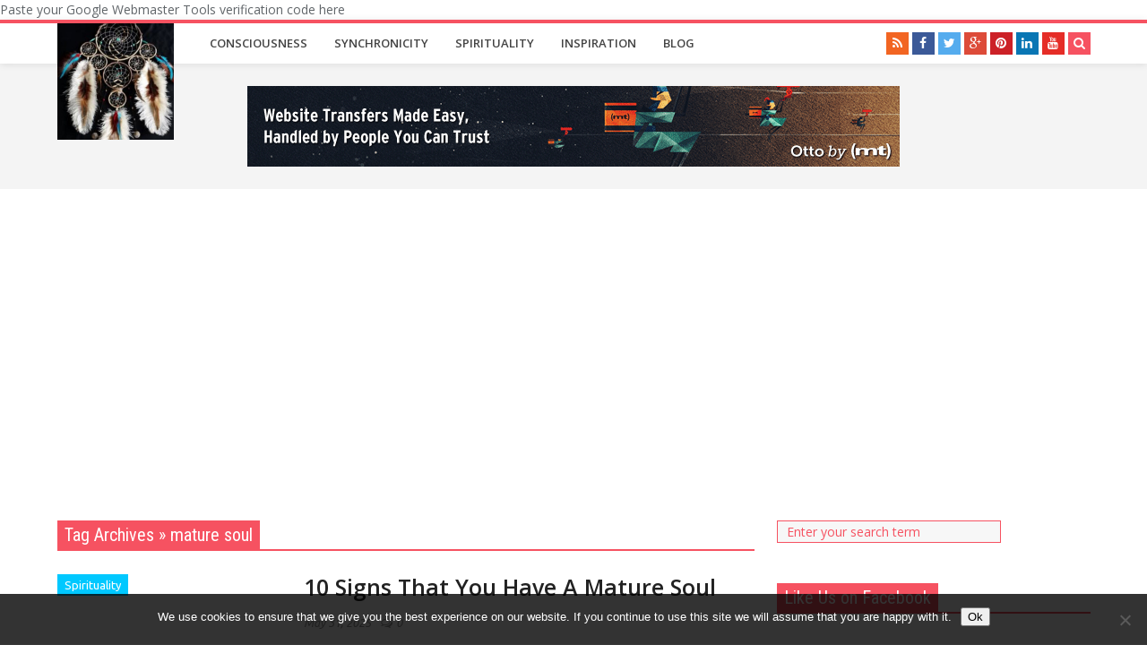

--- FILE ---
content_type: text/html; charset=UTF-8
request_url: https://dreamcatcherreality.com/tag/mature-soul/
body_size: 28922
content:

<!DOCTYPE html>

	<!--[if IE 8]>
	  <html id="ie8" lang="en-US" xmlns:fb="https://www.facebook.com/2008/fbml" xmlns:addthis="https://www.addthis.com/help/api-spec" >
	<![endif]-->

	<!--[if !(IE 8) ]><!-->
	  <html lang="en-US" xmlns:fb="https://www.facebook.com/2008/fbml" xmlns:addthis="https://www.addthis.com/help/api-spec" >
	<!--<![endif]-->

<head>


	<meta charset="UTF-8" />

	<meta name="viewport" content="width=device-width" />

	<title>mature soul &#8211; Dreamcatcher Reality</title>

	<link rel="pingback" href="https://dreamcatcherreality.com/xmlrpc.php" />
	<link rel="icon" href="https://dreamcatcherreality.com/wp-content/uploads/2025/05/cropped-476814742_1036687485169256_7659745107221882750_n.jpg" type="image/x-icon" />
	<link rel="shortcut icon" href="https://dreamcatcherreality.com/wp-content/uploads/2025/05/cropped-476814742_1036687485169256_7659745107221882750_n.jpg" type="image/x-icon" />

	<!--[if lt IE 9]>
	<script src="https://dreamcatcherreality.com/wp-content/themes/cleanmag/js/html5.js" type="text/javascript"></script>
	<![endif]-->
	
	<title>mature soul &#8211; Dreamcatcher Reality</title>
<meta name='robots' content='max-image-preview:large' />

<!-- Open Graph Meta Tags generated by Blog2Social 873 - https://www.blog2social.com -->
<meta property="og:title" content="Dreamcatcher Reality"/>
<meta property="og:description" content="expanded consciousness, inner child healing, and transcending the matrix"/>
<meta property="og:url" content="/tag/mature-soul/"/>
<meta property="og:image:alt" content="mature soul old"/>
<meta property="og:image" content="https://dreamcatcherreality.com/wp-content/uploads/2016/06/mature-soul-old.jpg"/>
<meta property="og:image:width" content="850" />
<meta property="og:image:height" content="536" />
<meta property="og:type" content="article"/>
<meta property="og:article:published_time" content="2025-05-31 10:17:02"/>
<meta property="og:article:modified_time" content="2025-05-31 10:17:02"/>
<meta property="og:article:tag" content="mature soul"/>
<meta property="og:article:tag" content="old soul"/>
<meta property="og:article:tag" content="spirituality"/>
<!-- Open Graph Meta Tags generated by Blog2Social 873 - https://www.blog2social.com -->

<!-- Twitter Card generated by Blog2Social 873 - https://www.blog2social.com -->
<meta name="twitter:card" content="summary">
<meta name="twitter:title" content="Dreamcatcher Reality"/>
<meta name="twitter:description" content="expanded consciousness, inner child healing, and transcending the matrix"/>
<meta name="twitter:image" content="https://dreamcatcherreality.com/wp-content/uploads/2016/06/mature-soul-old.jpg"/>
<meta name="twitter:image:alt" content="mature soul old"/>
<!-- Twitter Card generated by Blog2Social 873 - https://www.blog2social.com -->
<link rel='dns-prefetch' href='//fonts.googleapis.com' />
<link rel='dns-prefetch' href='//www.googletagmanager.com' />
<link rel="alternate" type="application/rss+xml" title="Dreamcatcher Reality &raquo; Feed" href="https://dreamcatcherreality.com/feed/" />
<link rel="alternate" type="application/rss+xml" title="Dreamcatcher Reality &raquo; Comments Feed" href="https://dreamcatcherreality.com/comments/feed/" />
<link rel="alternate" type="application/rss+xml" title="Dreamcatcher Reality &raquo; mature soul Tag Feed" href="https://dreamcatcherreality.com/tag/mature-soul/feed/" />
        <script type="text/javascript">
            var ajaxurl = 'https://dreamcatcherreality.com/wp-admin/admin-ajax.php';</script>
        		<style>
			.lazyload,
			.lazyloading {
				max-width: 100%;
			}
		</style>
		<style id='wp-img-auto-sizes-contain-inline-css' type='text/css'>
img:is([sizes=auto i],[sizes^="auto," i]){contain-intrinsic-size:3000px 1500px}
/*# sourceURL=wp-img-auto-sizes-contain-inline-css */
</style>
<link rel='stylesheet' id='bdp-recent-widget-css-css' href='https://dreamcatcherreality.com/wp-content/plugins/blog-designer-pro/css/recent_widget.css?ver=6.9' type='text/css' media='all' />
<style id='wp-emoji-styles-inline-css' type='text/css'>

	img.wp-smiley, img.emoji {
		display: inline !important;
		border: none !important;
		box-shadow: none !important;
		height: 1em !important;
		width: 1em !important;
		margin: 0 0.07em !important;
		vertical-align: -0.1em !important;
		background: none !important;
		padding: 0 !important;
	}
/*# sourceURL=wp-emoji-styles-inline-css */
</style>
<style id='wp-block-library-inline-css' type='text/css'>
:root{--wp-block-synced-color:#7a00df;--wp-block-synced-color--rgb:122,0,223;--wp-bound-block-color:var(--wp-block-synced-color);--wp-editor-canvas-background:#ddd;--wp-admin-theme-color:#007cba;--wp-admin-theme-color--rgb:0,124,186;--wp-admin-theme-color-darker-10:#006ba1;--wp-admin-theme-color-darker-10--rgb:0,107,160.5;--wp-admin-theme-color-darker-20:#005a87;--wp-admin-theme-color-darker-20--rgb:0,90,135;--wp-admin-border-width-focus:2px}@media (min-resolution:192dpi){:root{--wp-admin-border-width-focus:1.5px}}.wp-element-button{cursor:pointer}:root .has-very-light-gray-background-color{background-color:#eee}:root .has-very-dark-gray-background-color{background-color:#313131}:root .has-very-light-gray-color{color:#eee}:root .has-very-dark-gray-color{color:#313131}:root .has-vivid-green-cyan-to-vivid-cyan-blue-gradient-background{background:linear-gradient(135deg,#00d084,#0693e3)}:root .has-purple-crush-gradient-background{background:linear-gradient(135deg,#34e2e4,#4721fb 50%,#ab1dfe)}:root .has-hazy-dawn-gradient-background{background:linear-gradient(135deg,#faaca8,#dad0ec)}:root .has-subdued-olive-gradient-background{background:linear-gradient(135deg,#fafae1,#67a671)}:root .has-atomic-cream-gradient-background{background:linear-gradient(135deg,#fdd79a,#004a59)}:root .has-nightshade-gradient-background{background:linear-gradient(135deg,#330968,#31cdcf)}:root .has-midnight-gradient-background{background:linear-gradient(135deg,#020381,#2874fc)}:root{--wp--preset--font-size--normal:16px;--wp--preset--font-size--huge:42px}.has-regular-font-size{font-size:1em}.has-larger-font-size{font-size:2.625em}.has-normal-font-size{font-size:var(--wp--preset--font-size--normal)}.has-huge-font-size{font-size:var(--wp--preset--font-size--huge)}.has-text-align-center{text-align:center}.has-text-align-left{text-align:left}.has-text-align-right{text-align:right}.has-fit-text{white-space:nowrap!important}#end-resizable-editor-section{display:none}.aligncenter{clear:both}.items-justified-left{justify-content:flex-start}.items-justified-center{justify-content:center}.items-justified-right{justify-content:flex-end}.items-justified-space-between{justify-content:space-between}.screen-reader-text{border:0;clip-path:inset(50%);height:1px;margin:-1px;overflow:hidden;padding:0;position:absolute;width:1px;word-wrap:normal!important}.screen-reader-text:focus{background-color:#ddd;clip-path:none;color:#444;display:block;font-size:1em;height:auto;left:5px;line-height:normal;padding:15px 23px 14px;text-decoration:none;top:5px;width:auto;z-index:100000}html :where(.has-border-color){border-style:solid}html :where([style*=border-top-color]){border-top-style:solid}html :where([style*=border-right-color]){border-right-style:solid}html :where([style*=border-bottom-color]){border-bottom-style:solid}html :where([style*=border-left-color]){border-left-style:solid}html :where([style*=border-width]){border-style:solid}html :where([style*=border-top-width]){border-top-style:solid}html :where([style*=border-right-width]){border-right-style:solid}html :where([style*=border-bottom-width]){border-bottom-style:solid}html :where([style*=border-left-width]){border-left-style:solid}html :where(img[class*=wp-image-]){height:auto;max-width:100%}:where(figure){margin:0 0 1em}html :where(.is-position-sticky){--wp-admin--admin-bar--position-offset:var(--wp-admin--admin-bar--height,0px)}@media screen and (max-width:600px){html :where(.is-position-sticky){--wp-admin--admin-bar--position-offset:0px}}

/*# sourceURL=wp-block-library-inline-css */
</style><style id='global-styles-inline-css' type='text/css'>
:root{--wp--preset--aspect-ratio--square: 1;--wp--preset--aspect-ratio--4-3: 4/3;--wp--preset--aspect-ratio--3-4: 3/4;--wp--preset--aspect-ratio--3-2: 3/2;--wp--preset--aspect-ratio--2-3: 2/3;--wp--preset--aspect-ratio--16-9: 16/9;--wp--preset--aspect-ratio--9-16: 9/16;--wp--preset--color--black: #000000;--wp--preset--color--cyan-bluish-gray: #abb8c3;--wp--preset--color--white: #ffffff;--wp--preset--color--pale-pink: #f78da7;--wp--preset--color--vivid-red: #cf2e2e;--wp--preset--color--luminous-vivid-orange: #ff6900;--wp--preset--color--luminous-vivid-amber: #fcb900;--wp--preset--color--light-green-cyan: #7bdcb5;--wp--preset--color--vivid-green-cyan: #00d084;--wp--preset--color--pale-cyan-blue: #8ed1fc;--wp--preset--color--vivid-cyan-blue: #0693e3;--wp--preset--color--vivid-purple: #9b51e0;--wp--preset--gradient--vivid-cyan-blue-to-vivid-purple: linear-gradient(135deg,rgb(6,147,227) 0%,rgb(155,81,224) 100%);--wp--preset--gradient--light-green-cyan-to-vivid-green-cyan: linear-gradient(135deg,rgb(122,220,180) 0%,rgb(0,208,130) 100%);--wp--preset--gradient--luminous-vivid-amber-to-luminous-vivid-orange: linear-gradient(135deg,rgb(252,185,0) 0%,rgb(255,105,0) 100%);--wp--preset--gradient--luminous-vivid-orange-to-vivid-red: linear-gradient(135deg,rgb(255,105,0) 0%,rgb(207,46,46) 100%);--wp--preset--gradient--very-light-gray-to-cyan-bluish-gray: linear-gradient(135deg,rgb(238,238,238) 0%,rgb(169,184,195) 100%);--wp--preset--gradient--cool-to-warm-spectrum: linear-gradient(135deg,rgb(74,234,220) 0%,rgb(151,120,209) 20%,rgb(207,42,186) 40%,rgb(238,44,130) 60%,rgb(251,105,98) 80%,rgb(254,248,76) 100%);--wp--preset--gradient--blush-light-purple: linear-gradient(135deg,rgb(255,206,236) 0%,rgb(152,150,240) 100%);--wp--preset--gradient--blush-bordeaux: linear-gradient(135deg,rgb(254,205,165) 0%,rgb(254,45,45) 50%,rgb(107,0,62) 100%);--wp--preset--gradient--luminous-dusk: linear-gradient(135deg,rgb(255,203,112) 0%,rgb(199,81,192) 50%,rgb(65,88,208) 100%);--wp--preset--gradient--pale-ocean: linear-gradient(135deg,rgb(255,245,203) 0%,rgb(182,227,212) 50%,rgb(51,167,181) 100%);--wp--preset--gradient--electric-grass: linear-gradient(135deg,rgb(202,248,128) 0%,rgb(113,206,126) 100%);--wp--preset--gradient--midnight: linear-gradient(135deg,rgb(2,3,129) 0%,rgb(40,116,252) 100%);--wp--preset--font-size--small: 13px;--wp--preset--font-size--medium: 20px;--wp--preset--font-size--large: 36px;--wp--preset--font-size--x-large: 42px;--wp--preset--spacing--20: 0.44rem;--wp--preset--spacing--30: 0.67rem;--wp--preset--spacing--40: 1rem;--wp--preset--spacing--50: 1.5rem;--wp--preset--spacing--60: 2.25rem;--wp--preset--spacing--70: 3.38rem;--wp--preset--spacing--80: 5.06rem;--wp--preset--shadow--natural: 6px 6px 9px rgba(0, 0, 0, 0.2);--wp--preset--shadow--deep: 12px 12px 50px rgba(0, 0, 0, 0.4);--wp--preset--shadow--sharp: 6px 6px 0px rgba(0, 0, 0, 0.2);--wp--preset--shadow--outlined: 6px 6px 0px -3px rgb(255, 255, 255), 6px 6px rgb(0, 0, 0);--wp--preset--shadow--crisp: 6px 6px 0px rgb(0, 0, 0);}:where(.is-layout-flex){gap: 0.5em;}:where(.is-layout-grid){gap: 0.5em;}body .is-layout-flex{display: flex;}.is-layout-flex{flex-wrap: wrap;align-items: center;}.is-layout-flex > :is(*, div){margin: 0;}body .is-layout-grid{display: grid;}.is-layout-grid > :is(*, div){margin: 0;}:where(.wp-block-columns.is-layout-flex){gap: 2em;}:where(.wp-block-columns.is-layout-grid){gap: 2em;}:where(.wp-block-post-template.is-layout-flex){gap: 1.25em;}:where(.wp-block-post-template.is-layout-grid){gap: 1.25em;}.has-black-color{color: var(--wp--preset--color--black) !important;}.has-cyan-bluish-gray-color{color: var(--wp--preset--color--cyan-bluish-gray) !important;}.has-white-color{color: var(--wp--preset--color--white) !important;}.has-pale-pink-color{color: var(--wp--preset--color--pale-pink) !important;}.has-vivid-red-color{color: var(--wp--preset--color--vivid-red) !important;}.has-luminous-vivid-orange-color{color: var(--wp--preset--color--luminous-vivid-orange) !important;}.has-luminous-vivid-amber-color{color: var(--wp--preset--color--luminous-vivid-amber) !important;}.has-light-green-cyan-color{color: var(--wp--preset--color--light-green-cyan) !important;}.has-vivid-green-cyan-color{color: var(--wp--preset--color--vivid-green-cyan) !important;}.has-pale-cyan-blue-color{color: var(--wp--preset--color--pale-cyan-blue) !important;}.has-vivid-cyan-blue-color{color: var(--wp--preset--color--vivid-cyan-blue) !important;}.has-vivid-purple-color{color: var(--wp--preset--color--vivid-purple) !important;}.has-black-background-color{background-color: var(--wp--preset--color--black) !important;}.has-cyan-bluish-gray-background-color{background-color: var(--wp--preset--color--cyan-bluish-gray) !important;}.has-white-background-color{background-color: var(--wp--preset--color--white) !important;}.has-pale-pink-background-color{background-color: var(--wp--preset--color--pale-pink) !important;}.has-vivid-red-background-color{background-color: var(--wp--preset--color--vivid-red) !important;}.has-luminous-vivid-orange-background-color{background-color: var(--wp--preset--color--luminous-vivid-orange) !important;}.has-luminous-vivid-amber-background-color{background-color: var(--wp--preset--color--luminous-vivid-amber) !important;}.has-light-green-cyan-background-color{background-color: var(--wp--preset--color--light-green-cyan) !important;}.has-vivid-green-cyan-background-color{background-color: var(--wp--preset--color--vivid-green-cyan) !important;}.has-pale-cyan-blue-background-color{background-color: var(--wp--preset--color--pale-cyan-blue) !important;}.has-vivid-cyan-blue-background-color{background-color: var(--wp--preset--color--vivid-cyan-blue) !important;}.has-vivid-purple-background-color{background-color: var(--wp--preset--color--vivid-purple) !important;}.has-black-border-color{border-color: var(--wp--preset--color--black) !important;}.has-cyan-bluish-gray-border-color{border-color: var(--wp--preset--color--cyan-bluish-gray) !important;}.has-white-border-color{border-color: var(--wp--preset--color--white) !important;}.has-pale-pink-border-color{border-color: var(--wp--preset--color--pale-pink) !important;}.has-vivid-red-border-color{border-color: var(--wp--preset--color--vivid-red) !important;}.has-luminous-vivid-orange-border-color{border-color: var(--wp--preset--color--luminous-vivid-orange) !important;}.has-luminous-vivid-amber-border-color{border-color: var(--wp--preset--color--luminous-vivid-amber) !important;}.has-light-green-cyan-border-color{border-color: var(--wp--preset--color--light-green-cyan) !important;}.has-vivid-green-cyan-border-color{border-color: var(--wp--preset--color--vivid-green-cyan) !important;}.has-pale-cyan-blue-border-color{border-color: var(--wp--preset--color--pale-cyan-blue) !important;}.has-vivid-cyan-blue-border-color{border-color: var(--wp--preset--color--vivid-cyan-blue) !important;}.has-vivid-purple-border-color{border-color: var(--wp--preset--color--vivid-purple) !important;}.has-vivid-cyan-blue-to-vivid-purple-gradient-background{background: var(--wp--preset--gradient--vivid-cyan-blue-to-vivid-purple) !important;}.has-light-green-cyan-to-vivid-green-cyan-gradient-background{background: var(--wp--preset--gradient--light-green-cyan-to-vivid-green-cyan) !important;}.has-luminous-vivid-amber-to-luminous-vivid-orange-gradient-background{background: var(--wp--preset--gradient--luminous-vivid-amber-to-luminous-vivid-orange) !important;}.has-luminous-vivid-orange-to-vivid-red-gradient-background{background: var(--wp--preset--gradient--luminous-vivid-orange-to-vivid-red) !important;}.has-very-light-gray-to-cyan-bluish-gray-gradient-background{background: var(--wp--preset--gradient--very-light-gray-to-cyan-bluish-gray) !important;}.has-cool-to-warm-spectrum-gradient-background{background: var(--wp--preset--gradient--cool-to-warm-spectrum) !important;}.has-blush-light-purple-gradient-background{background: var(--wp--preset--gradient--blush-light-purple) !important;}.has-blush-bordeaux-gradient-background{background: var(--wp--preset--gradient--blush-bordeaux) !important;}.has-luminous-dusk-gradient-background{background: var(--wp--preset--gradient--luminous-dusk) !important;}.has-pale-ocean-gradient-background{background: var(--wp--preset--gradient--pale-ocean) !important;}.has-electric-grass-gradient-background{background: var(--wp--preset--gradient--electric-grass) !important;}.has-midnight-gradient-background{background: var(--wp--preset--gradient--midnight) !important;}.has-small-font-size{font-size: var(--wp--preset--font-size--small) !important;}.has-medium-font-size{font-size: var(--wp--preset--font-size--medium) !important;}.has-large-font-size{font-size: var(--wp--preset--font-size--large) !important;}.has-x-large-font-size{font-size: var(--wp--preset--font-size--x-large) !important;}
/*# sourceURL=global-styles-inline-css */
</style>

<style id='classic-theme-styles-inline-css' type='text/css'>
/*! This file is auto-generated */
.wp-block-button__link{color:#fff;background-color:#32373c;border-radius:9999px;box-shadow:none;text-decoration:none;padding:calc(.667em + 2px) calc(1.333em + 2px);font-size:1.125em}.wp-block-file__button{background:#32373c;color:#fff;text-decoration:none}
/*# sourceURL=/wp-includes/css/classic-themes.min.css */
</style>
<link rel='stylesheet' id='aalb_basics_css-css' href='https://dreamcatcherreality.com/wp-content/plugins/amazon-associates-link-builder/css/aalb_basics.css?ver=1.9.3' type='text/css' media='all' />
<link rel='stylesheet' id='cookie-notice-front-css' href='https://dreamcatcherreality.com/wp-content/plugins/cookie-notice/css/front.min.css?ver=2.5.11' type='text/css' media='all' />
<link rel='stylesheet' id='ElegantSubscriptionFormStyle-css' href='https://dreamcatcherreality.com/wp-content/plugins/elegant-subscription-popup/css/style.css?ver=6.9' type='text/css' media='all' />
<link rel='stylesheet' id='AnimateCSS-css' href='https://dreamcatcherreality.com/wp-content/plugins/elegant-subscription-popup/css/animate.css?ver=6.9' type='text/css' media='all' />
<link rel='stylesheet' id='st-widget-css' href='https://dreamcatcherreality.com/wp-content/plugins/share-this/css/style.css?ver=6.9' type='text/css' media='all' />
<link rel='stylesheet' id='uaf_client_css-css' href='https://dreamcatcherreality.com/wp-content/uploads/useanyfont/uaf.css?ver=1764301465' type='text/css' media='all' />
<link rel='stylesheet' id='wpos-slick-style-css' href='https://dreamcatcherreality.com/wp-content/plugins/wp-blog-and-widgets-pro/assets/css/slick.css?ver=2.2' type='text/css' media='all' />
<link rel='stylesheet' id='wpbaw-pro-public-style-css' href='https://dreamcatcherreality.com/wp-content/plugins/wp-blog-and-widgets-pro/assets/css/wpbaw-pro-public.css?ver=2.2' type='text/css' media='all' />
<link rel='stylesheet' id='easyazon-addition-popovers-css' href='https://dreamcatcherreality.com/wp-content/plugins/easyazon/addition/components/popovers/resources/popovers.css?ver=5.1.0' type='text/css' media='all' />
<link rel='stylesheet' id='style-css' href='https://dreamcatcherreality.com/wp-content/themes/cleanmag/style.css?ver=6.9' type='text/css' media='all' />
<link rel='stylesheet' id='magazine-css' href='https://dreamcatcherreality.com/wp-content/themes/cleanmag/css/magazine.css?ver=1' type='text/css' media='all' />
<link rel='stylesheet' id='responsive-css' href='https://dreamcatcherreality.com/wp-content/themes/cleanmag/css/responsive.css?ver=1' type='text/css' media='all' />
<link rel='stylesheet' id='flexslider-css' href='https://dreamcatcherreality.com/wp-content/themes/cleanmag/flexslider/flexslider.css?ver=1' type='text/css' media='all' />
<link rel='stylesheet' id='scrollbar-css' href='https://dreamcatcherreality.com/wp-content/themes/cleanmag/css/jquery.mCustomScrollbar.min.css?ver=2' type='text/css' media='all' />
<link rel='stylesheet' id='lightbox-css' href='https://dreamcatcherreality.com/wp-content/themes/cleanmag/css/prettyPhoto.css?ver=1' type='text/css' media='all' />
<link rel='stylesheet' id='social-likes-css' href='https://dreamcatcherreality.com/wp-content/themes/cleanmag/css/styles/social-like.css?ver=1' type='text/css' media='all' />
<link rel='stylesheet' id='light-css' href='https://dreamcatcherreality.com/wp-content/themes/cleanmag/css/styles/light.css?ver=1' type='text/css' media='all' />
<link rel='stylesheet' id='font-awesome-css' href='https://dreamcatcherreality.com/wp-content/themes/cleanmag/css/fontawesome/css/font-awesome.min.css?ver=6.9' type='text/css' media='all' />
<link rel='stylesheet' id='mytheme-opensans-css' href='https://fonts.googleapis.com/css?family=Open+Sans%3A400italic%2C400%2C600italic%2C600%2C700italic%2C700%7CPT+Sans%3A400%2C700%2C400italic%7CUbuntu%3A400%2C400italic%7CRoboto+Condensed%3A400italic%2C700italic%2C400%2C700%3Fver%3D228&#038;ver=6.9' type='text/css' media='all' />
<link rel='stylesheet' id='tablepress-default-css' href='https://dreamcatcherreality.com/wp-content/plugins/tablepress/css/build/default.css?ver=3.2.6' type='text/css' media='all' />
<link rel='stylesheet' id='addthis_all_pages-css' href='https://dreamcatcherreality.com/wp-content/plugins/addthis/frontend/build/addthis_wordpress_public.min.css?ver=6.9' type='text/css' media='all' />
<script type="text/javascript" src="https://dreamcatcherreality.com/wp-includes/js/jquery/jquery.min.js?ver=3.7.1" id="jquery-core-js"></script>
<script type="text/javascript" src="https://dreamcatcherreality.com/wp-includes/js/jquery/jquery-migrate.min.js?ver=3.4.1" id="jquery-migrate-js"></script>
<script type="text/javascript" id="cookie-notice-front-js-before">
/* <![CDATA[ */
var cnArgs = {"ajaxUrl":"https:\/\/dreamcatcherreality.com\/wp-admin\/admin-ajax.php","nonce":"b1f319f7b4","hideEffect":"fade","position":"bottom","onScroll":false,"onScrollOffset":100,"onClick":false,"cookieName":"cookie_notice_accepted","cookieTime":2592000,"cookieTimeRejected":2592000,"globalCookie":false,"redirection":false,"cache":true,"revokeCookies":false,"revokeCookiesOpt":"automatic"};

//# sourceURL=cookie-notice-front-js-before
/* ]]> */
</script>
<script type="text/javascript" src="https://dreamcatcherreality.com/wp-content/plugins/cookie-notice/js/front.min.js?ver=2.5.11" id="cookie-notice-front-js"></script>
<script type="text/javascript" src="https://dreamcatcherreality.com/wp-content/plugins/elegant-subscription-popup/js/esp.js?ver=6.9" id="espjs-js"></script>
<script type="text/javascript" id="samLayout-js-extra">
/* <![CDATA[ */
var samAjax = {"ajaxurl":"https://dreamcatcherreality.com/wp-content/plugins/simple-ads-manager/sam-ajax.php","loadurl":"https://dreamcatcherreality.com/wp-content/plugins/simple-ads-manager/sam-ajax-loader.php","load":"","mailer":"1","clauses":"[base64]","doStats":"1","container":"sam-container","place":"sam-place","ad":"sam-ad"};
//# sourceURL=samLayout-js-extra
/* ]]> */
</script>
<script type="text/javascript" src="https://dreamcatcherreality.com/wp-content/plugins/simple-ads-manager/js/sam-layout.min.js?ver=2.9.8.125" id="samLayout-js"></script>
<link rel="https://api.w.org/" href="https://dreamcatcherreality.com/wp-json/" /><link rel="alternate" title="JSON" type="application/json" href="https://dreamcatcherreality.com/wp-json/wp/v2/tags/538" /><link rel="EditURI" type="application/rsd+xml" title="RSD" href="https://dreamcatcherreality.com/xmlrpc.php?rsd" />
<meta name="generator" content="WordPress 6.9" />
<meta name="generator" content="Site Kit by Google 1.170.0" /><script charset="utf-8" type="text/javascript">var switchTo5x=true;</script><script charset="utf-8" type="text/javascript" src="https://w.sharethis.com/button/buttons.js"></script><script type="text/javascript">stLight.options({publisher:'wp.a7b2b2ea-6d47-40d3-8174-3d0e70416120'});var st_type='wordpress4.2.2';</script>
<!-- Google Webmaster Tools plugin for WordPress -->
Paste your Google Webmaster Tools verification code here
		<script>
			document.documentElement.className = document.documentElement.className.replace('no-js', 'js');
		</script>
				<style>
			.no-js img.lazyload {
				display: none;
			}

			figure.wp-block-image img.lazyloading {
				min-width: 150px;
			}

			.lazyload,
			.lazyloading {
				--smush-placeholder-width: 100px;
				--smush-placeholder-aspect-ratio: 1/1;
				width: var(--smush-image-width, var(--smush-placeholder-width)) !important;
				aspect-ratio: var(--smush-image-aspect-ratio, var(--smush-placeholder-aspect-ratio)) !important;
			}

						.lazyload, .lazyloading {
				opacity: 0;
			}

			.lazyloaded {
				opacity: 1;
				transition: opacity 400ms;
				transition-delay: 0ms;
			}

					</style>
		<meta name="p:domain_verify" content="9c3b3d44c4b5613db89ad19aa468e02c"/>
<!-- Pinterest Tag -->
<script>
!function(e){if(!window.pintrk){window.pintrk = function () {
window.pintrk.queue.push(Array.prototype.slice.call(arguments))};var
  n=window.pintrk;n.queue=[],n.version="3.0";var
  t=document.createElement("script");t.async=!0,t.src=e;var
  r=document.getElementsByTagName("script")[0];
  r.parentNode.insertBefore(t,r)}}("https://s.pinimg.com/ct/core.js");
pintrk('load', '2612924381266', {em: '<user_email_address>'});
pintrk('page');
</script>
<noscript>
<img height="1" width="1" style="display:none;" alt=""
  src="https://ct.pinterest.com/v3/?event=init&tid=2612924381266&pd[em]=<hashed_email_address>&noscript=1" />
</noscript>
<!-- end Pinterest Tag --><link rel="icon" href="https://dreamcatcherreality.com/wp-content/uploads/2025/05/cropped-476814742_1036687485169256_7659745107221882750_n-32x32.jpg" sizes="32x32" />
<link rel="icon" href="https://dreamcatcherreality.com/wp-content/uploads/2025/05/cropped-476814742_1036687485169256_7659745107221882750_n-192x192.jpg" sizes="192x192" />
<link rel="apple-touch-icon" href="https://dreamcatcherreality.com/wp-content/uploads/2025/05/cropped-476814742_1036687485169256_7659745107221882750_n-180x180.jpg" />
<meta name="msapplication-TileImage" content="https://dreamcatcherreality.com/wp-content/uploads/2025/05/cropped-476814742_1036687485169256_7659745107221882750_n-270x270.jpg" />
<style type="text/css" title="dynamic-css" class="options-output">.footer_bottom .footer-content span{color:#ffffff;}</style><script async src="//pagead2.googlesyndication.com/pagead/js/adsbygoogle.js"></script>
<script>
     (adsbygoogle = window.adsbygoogle || []).push({
          google_ad_client: "ca-pub-2193886002841467",
          enable_page_level_ads: true
     });
</script><meta data-pso-pv="1.2.1" data-pso-pt="archive" data-pso-th="f36ea47c0a6976bd76193a98adf1bb09"><script async src="//pagead2.googlesyndication.com/pagead/js/adsbygoogle.js"></script><script pagespeed_no_defer="" data-pso-version="20160124_201017">window.dynamicgoogletags={config:[]};dynamicgoogletags.config=["ca-pub-5900410498752308",[[[["DIV",,,["content-wrapper"]],["45px","10px",1],0,[2],"6781643471",0,,,5],[["ARTICLE",0,,[],-1],["10px","10px",0],3,[0],"9735109877",0,,,12]]],[[[],[[["BODY",0,,[]],["10px","10px",1],1,[4],,0,,,2],[["HEADER",0,,[]],["10px","10px",1],3,[2],,0,,,5],[["DIV",,,["mobile-nav"]],["10px","10px",1],0,[2],,0,,,9],[["DIV",,,["top-ad-block"]],["10px","10px",1],1,[2],,0,,,5],[["DIV",,,["content-wrapper"]],["45px","10px",1],0,[0],,0,,,5],[["DIV",,"content",[]],["10px","10px",1],0,[2],,0,,,8],[["DIV",,,["blog-summary"]],["10px","10px",1],1,[2],,0,,,9],[["DIV",,"tertiary",[]],["10px","10px",0],3,[3],,0,,,8],[["ASIDE",,"search-2",[]],["10px","41px",0],3,[1],,0,,,10],[["ASIDE",,"jr_randomposts_widget-2",[]],["10px","41px",0],3,[1],,0,,,10],[["ASIDE",,"jr_categories_widget-2",[]],["10px","41px",0],3,[1],,0,,,10],[["ASIDE",,"text-2",[]],["10px","41px",0],3,[1],,0,,,10],[["ASIDE",,"jr_popularposts_widget-2",[]],["10px","41px",0],3,[1],,0,,,10],[["ASIDE",,"archives-2",[]],["10px","41px",0],3,[3],,0,,,10],[["DIV",,,["footer_bottom"]],["10px","10px",0],0,[3],,0,,,6],[["DIV",,,["footer_bottom"]],["10px","10px",0],1,[3],,0,,,6],[["ARTICLE",0,,[],0],["10px","10px",0],0,[0],,0,,,12],[["ARTICLE",0,,[],1],["10px","10px",0],0,[0],,0],[["ARTICLE",0,,[],2],["10px","10px",0],0,[0],,0],[["ARTICLE",0,,[],-1],["10px","10px",0],3,[0],,0,,,12],[["ARTICLE",1,,[],0],["10px","10px",0],0,[0],,0,,,12],[["ARTICLE",1,,[],1],["10px","10px",0],0,[0],,0],[["ARTICLE",1,,[],2],["10px","10px",0],0,[0],,0],[["ARTICLE",1,,[],-1],["10px","10px",0],3,[0],,0,,,12],[["ARTICLE",2,,[],0],["10px","10px",0],0,[0],,0,,,12],[["ARTICLE",2,,[],1],["10px","10px",0],0,[0],,0],[["ARTICLE",2,,[],2],["10px","10px",0],0,[0],,0],[["ARTICLE",2,,[],-1],["10px","10px",0],3,[0],,0,,,12],[["DIV",,"tertiary",[]],["10px","10px",0],0,[1],,0,,,8],[["DIV",,"fb-root",[]],["10px","10px",0],3,[1],,0,,,12]],["1116886274","2593619475","4070352670","5547085874","7023819071"],["ARTICLE",,,[]],"20160125_041203"]],"WordPressArchive","5584111870",,0.01,,[,1454951000686],0.01,1,,,"http://dreamcatcherreality.com"];(function(){var h=this,aa=function(a){var b=typeof a;if("object"==b)if(a){if(a instanceof Array)return"array";if(a instanceof Object)return b;var c=Object.prototype.toString.call(a);if("[object Window]"==c)return"object";if("[object Array]"==c||"number"==typeof a.length&&"undefined"!=typeof a.splice&&"undefined"!=typeof a.propertyIsEnumerable&&!a.propertyIsEnumerable("splice"))return"array";if("[object Function]"==c||"undefined"!=typeof a.call&&"undefined"!=typeof a.propertyIsEnumerable&&!a.propertyIsEnumerable("call"))return"function"}else return"null";
else if("function"==b&&"undefined"==typeof a.call)return"object";return b},r=function(a){return"number"==typeof a},t=function(a,b){function c(){}c.prototype=b.prototype;a.wa=b.prototype;a.prototype=new c;a.prototype.constructor=a;a.qa=function(a,c,f){for(var g=Array(arguments.length-2),k=2;k<arguments.length;k++)g[k-2]=arguments[k];return b.prototype[c].apply(a,g)}};var ba=String.prototype.trim?function(a){return a.trim()}:function(a){return a.replace(/^[\s\xa0]+|[\s\xa0]+$/g,"")},ca=function(a,b){return a<b?-1:a>b?1:0};var u;a:{var da=h.navigator;if(da){var fa=da.userAgent;if(fa){u=fa;break a}}u=""}var v=function(a){return-1!=u.indexOf(a)};var ga=v("Opera")||v("OPR"),w=v("Trident")||v("MSIE"),ha=v("Edge"),ia=v("Gecko")&&!(-1!=u.toLowerCase().indexOf("webkit")&&!v("Edge"))&&!(v("Trident")||v("MSIE"))&&!v("Edge"),ja=-1!=u.toLowerCase().indexOf("webkit")&&!v("Edge"),ka=function(){var a=u;if(ia)return/rv\:([^\);]+)(\)|;)/.exec(a);if(ha)return/Edge\/([\d\.]+)/.exec(a);if(w)return/\b(?:MSIE|rv)[: ]([^\);]+)(\)|;)/.exec(a);if(ja)return/WebKit\/(\S+)/.exec(a)},la=function(){var a=h.document;return a?a.documentMode:void 0},ma=function(){if(ga&&
h.opera){var a;var b=h.opera.version;try{a=b()}catch(c){a=b}return a}a="";(b=ka())&&(a=b?b[1]:"");return w&&(b=la(),b>parseFloat(a))?String(b):a}(),na={},oa=function(a){if(!na[a]){for(var b=0,c=ba(String(ma)).split("."),d=ba(String(a)).split("."),e=Math.max(c.length,d.length),f=0;0==b&&f<e;f++){var g=c[f]||"",k=d[f]||"",n=RegExp("(\\d*)(\\D*)","g"),l=RegExp("(\\d*)(\\D*)","g");do{var m=n.exec(g)||["","",""],q=l.exec(k)||["","",""];if(0==m[0].length&&0==q[0].length)break;b=ca(0==m[1].length?0:parseInt(m[1],
10),0==q[1].length?0:parseInt(q[1],10))||ca(0==m[2].length,0==q[2].length)||ca(m[2],q[2])}while(0==b)}na[a]=0<=b}},pa=h.document,qa=pa&&w?la()||("CSS1Compat"==pa.compatMode?parseInt(ma,10):5):void 0;var x=function(){},A=function(a,b,c){a.b=null;b||(b=[]);a.va=void 0;a.K=-1;a.g=b;a:{if(a.g.length){b=a.g.length-1;var d=a.g[b];if(d&&"object"==typeof d&&"array"!=aa(d)){a.R=b-a.K;a.H=d;break a}}a.R=Number.MAX_VALUE}if(c)for(b=0;b<c.length;b++)d=c[b],d<a.R?(d+=a.K,a.g[d]=a.g[d]||y):a.H[d]=a.H[d]||y},y=[],B=function(a,b){if(b<a.R){var c=b+a.K,d=a.g[c];return d===y?a.g[c]=[]:d}d=a.H[b];return d===y?a.H[b]=[]:d},C=function(a,b,c){b<a.R?a.g[b+a.K]=c:a.H[b]=c},D=function(a,b,c){a.b||(a.b={});if(!a.b[c]){var d=
B(a,c);d&&(a.b[c]=new b(d))}return a.b[c]},E=function(a,b,c){a.b||(a.b={});if(!a.b[c]){for(var d=B(a,c),e=[],f=0;f<d.length;f++)e[f]=new b(d[f]);a.b[c]=e}b=a.b[c];b==y&&(b=a.b[c]=[]);return b},ra=function(a,b,c){a.b||(a.b={});c=c||[];for(var d=[],e=0;e<c.length;e++)d[e]=c[e].g;a.b[b]=c;C(a,b,d)};x.prototype.toString=function(){return this.g.toString()};
var F=function(a){return new a.constructor(sa(a.g))},sa=function(a){var b;if("array"==aa(a)){for(var c=Array(a.length),d=0;d<a.length;d++)null!=(b=a[d])&&(c[d]="object"==typeof b?sa(b):b);return c}c={};for(d in a)null!=(b=a[d])&&(c[d]="object"==typeof b?sa(b):b);return c};var G=function(a){A(this,a,ta)};t(G,x);var ta=[4];G.prototype.o=function(){return F(this)};var H=function(a){return B(a,5)},I=function(a){A(this,a,null)};t(I,x);I.prototype.o=function(){return F(this)};var ua=function(a){A(this,a,null)};t(ua,x);ua.prototype.o=function(){return F(this)};var J=function(a){return D(a,G,1)},K=function(a){A(this,a,va)};t(K,x);var va=[1];K.prototype.o=function(){return F(this)};K.prototype.i=function(){return E(this,ua,1)};K.prototype.ea=function(a){ra(this,1,a)};var L=function(a){A(this,a,wa)};t(L,x);var wa=[2];L.prototype.o=function(){return F(this)};L.prototype.ca=function(){return B(this,3)};var xa=function(a){A(this,a,null)};t(xa,x);xa.prototype.o=function(){return F(this)};
var M=function(a){A(this,a,ya)};t(M,x);var ya=[1,2,3];M.prototype.o=function(){return F(this)};M.prototype.i=function(){return E(this,ua,2)};M.prototype.ea=function(a){ra(this,2,a)};var N=function(a){A(this,a,za)};t(N,x);var za=[3];N.prototype.o=function(){return F(this)};N.prototype.v=function(){return B(this,1)};N.prototype.C=function(){return D(this,K,2)};N.prototype.P=function(){return B(this,4)};N.prototype.ca=function(){return B(this,5)};N.prototype.O=function(){return D(this,Aa,9)};
var Aa=function(a){A(this,a,null)};t(Aa,x);Aa.prototype.o=function(){return F(this)};var Ea=function(a,b){var c=b||document,d=null,e=B(a,3);if(e)if(d=c.getElementById(e))d=[d];else return[];if(e=B(a,1))if(d){for(var f=[],g=0;g<d.length;++g)d[g].tagName&&d[g].tagName.toUpperCase()==e.toUpperCase()&&f.push(d[g]);d=f}else{d=c.getElementsByTagName(e);e=[];for(f=0;f<d.length;++f)e.push(d[f]);d=e}if((e=B(a,4))&&0<e.length)if(d)for(c=d,d=[],f=0;f<c.length;++f)Ba(c[f],e)&&d.push(c[f]);else{if(!c.body)return[];d=Ca(e,c.body)}c=B(a,2);if(r(c)&&d)if(0>c&&(c+=d.length),d.length>c)d=[d[c]];else return[];
c=H(a);if(r(c)&&d){e=[];for(f=0;f<d.length;f++)g=Da(d[f]),0>c&&(c+=g.length),0<=c&&c<g.length&&e.push(g[c]);d=e}c=B(a,6);if(void 0!==c&&d)switch(c){case 0:return d.slice(1);case 1:return d.slice(0,d.length-1);case 2:return d.slice(1,d.length-1)}return d?d:[]},Fa=function(a){return"INS"==a.tagName&&Ba(a,["adsbygoogle-placeholder"])},Da=function(a){var b=[];a=a.getElementsByTagName("p");for(var c=0;c<a.length;++c)100<=Ga(a[c])&&b.push(a[c]);return b},Ha=function(a,b){if(a==b)return!0;if(!a||!b||B(a,
1)!=B(b,1)||B(a,2)!=B(b,2)||B(a,3)!=B(b,3)||H(a)!=H(b)||B(a,6)!=B(b,6))return!1;var c=B(a,4),d=B(b,4);if(c||d)if(c&&d&&c.length==d.length)for(var e=0;e<c.length;e++){if(c[e]!=d[e])return!1}else return!1;return!0},Ga=function(a){if(3==a.nodeType)return a.length;if(1!=a.nodeType||"SCRIPT"==a.tagName)return 0;for(var b=0,c=0;c<a.childNodes.length;++c)b+=Ga(a.childNodes[c]);return b},Ca=function(a,b){if(b.getElementsByClassName){for(var c=b.getElementsByClassName(a.join(" ")),d=[],e=0;e<c.length;++e)d.push(c[e]);
return d}c=[];Ba(b,a)&&c.push(b);for(e=0;e<b.childNodes.length;++e)1==b.childNodes[e].nodeType&&(c=c.concat(Ca(a,b.childNodes[e])));return c},Ba=function(a,b){for(var c=a.className?a.className.split(/\s+/):[],d={},e=0;e<c.length;++e)d[c[e]]=!0;for(e=0;e<b.length;++e)if(!d[b[e]])return!1;return!0};var Ia;if(!(Ia=!ia&&!w)){var Ja;if(Ja=w)Ja=9<=Number(qa);Ia=Ja}Ia||ia&&oa("1.9.1");w&&oa("9");var O=function(a,b,c,d){this.top=a;this.right=b;this.bottom=c;this.left=d};O.prototype.contains=function(a){return this&&a?a instanceof O?a.left>=this.left&&a.right<=this.right&&a.top>=this.top&&a.bottom<=this.bottom:a.x>=this.left&&a.x<=this.right&&a.y>=this.top&&a.y<=this.bottom:!1};O.prototype.floor=function(){this.top=Math.floor(this.top);this.right=Math.floor(this.right);this.bottom=Math.floor(this.bottom);this.left=Math.floor(this.left);return this};var Ka=function(a,b){for(var c in a)Object.prototype.hasOwnProperty.call(a,c)&&b.call(void 0,a[c],c,a)},La=function(a,b){var c=a.length;if(0==c)return 0;for(var d=b||305419896,e=0;e<c;e++)d^=(d<<5)+(d>>2)+a.charCodeAt(e)&4294967295;return 0<d?d:4294967296+d};var Oa=function(a,b,c,d){var e=Ma;try{if((c?e.pa:Math.random())<(d||e.ja)){var f=e.ia+a+Na(b),f=f.substring(0,2E3);h.google_image_requests||(h.google_image_requests=[]);var g=h.document.createElement("img");g.src=f;h.google_image_requests.push(g)}}catch(k){}},Na=function(a){var b="";Ka(a,function(a,d){if(0===a||a)b+="&"+d+"="+encodeURIComponent(String(a))});return b};var Pa=window;var Qa=/(^| )adsbygoogle($| )/;var Ra=function(a,b){for(var c=a.google_ad_modifications=a.google_ad_modifications||{},c=c.loeids=c.loeids||[],d=0;d<b.length;d++)c.push(b[d])};var Sa=function(a,b,c){this.T=a;this.la=c?c:new Aa};Sa.prototype.O=function(){return this.la||new Aa};var P=function(a){return a.dynamicgoogletags=a.dynamicgoogletags||{}};var Ma;Ma=new function(){this.ia="http"+("http:"===Pa.location.protocol?"":"s")+"://pagead2.googlesyndication.com/pagead/gen_204?id=";this.ja=.01;this.pa=Math.random()};var Ta=function(a){a=a.document;return("CSS1Compat"==a.compatMode?a.documentElement:a.body)||{}},Ua=function(a){return void 0===a.pageYOffset?(a.document.documentElement||a.document.body.parentNode||a.document.body).scrollTop:a.pageYOffset},Va=function(a){return void 0===a.pageXOffset?(a.document.documentElement||a.document.body.parentNode||a.document.body).scrollLeft:a.pageXOffset};var Wa=function(){this.document=document};var Xa=function(a,b,c){switch(a){case 0:b.parentNode&&b.parentNode.insertBefore(c,b);break;case 3:if(a=b.parentNode){var d=b.nextSibling;if(d&&d.parentNode!=a)for(;d&&8==d.nodeType;)d=d.nextSibling;a.insertBefore(c,d)}break;case 1:b.insertBefore(c,b.firstChild);break;case 2:b.appendChild(c)}Fa(b)&&(b.style.display="block")};var Ya=function(a){return!!a.nextSibling||!!a.parentNode&&Ya(a.parentNode)},Za=function(a,b){var c=J(b);if(!c)return null;c=Ea(c,a);return 0<c.length?c[0]:null},ab=function(a,b){var c=$a(a,b,!0);return r(c)&&!(c<=Ta(a).clientHeight)},bb=function(a,b){return a.body?b-a.body.getBoundingClientRect().top:b},$a=function(a,b,c){if(!c||!r(B(b,8))){var d=Za(a.document,b);if(d){var e=D(b,I,2);c=a.document.createElement("div");c.className="googlepublisherpluginad";var f=c.style;f.textAlign="center";f.width=
"100%";f.height="0px";f.clear=e&&B(e,3)?"both":"none";Xa(B(b,3),d,c);d=c.getBoundingClientRect().top+Ua(a);c.parentNode.removeChild(c);C(b,8,d)}}b=B(b,8);return r(b)?b-Ua(a):null},eb=function(a,b,c){switch(b){case 0:return!!cb(a,db(c));case 3:return!!cb(a,c);case 1:return!1;case 2:return b=c.lastChild,!!cb(a,b?1==b.nodeType?b:db(b):null);default:return!1}},cb=function(a,b){if(!b)return!1;var c;c=a.getComputedStyle?a.getComputedStyle(b,null):b.currentStyle;if(!c)return!1;c=c.cssFloat||c.styleFloat;
return"left"==c||"right"==c},fb=function(a){return a.adsbygoogle=a.adsbygoogle||[]},gb=function(a){switch(a){case 0:return"auto";case 1:return"horizontal";case 2:return"vertical";case 3:return"rectangle";default:return"auto"}},db=function(a){for(a=a.previousSibling;a&&1!=a.nodeType;)a=a.previousSibling;return a?a:null},hb=function(a,b){a.sort(function(a,d){var e=$a(b,a,!0),e=r(e)?e:Number.POSITIVE_INFINITY,f=$a(b,d,!0),f=r(f)?f:Number.POSITIVE_INFINITY;return e-f})};var ib=function(a){this.m=a;this.ha=[]};ib.prototype.f=function(){return 0<E(this.m,M,3).length?E(this.m,M,3)[0]:null};var jb=function(a,b){var c=a.google_ad_modifications=a.google_ad_modifications||{};(c.ad_channels=c.ad_channels||[]).push(b)},mb=function(a){a+=kb;var b=La(a);return((b%512*2+1)*lb+La(a,b)%1024)%1024},nb=function(a,b,c){var d=a.length;c-=0;return 0>c||c>=b*d?null:a[c%d]};var ob=function(){this.u=[]};var pb={"120x90":!0,"160x90":!0,"180x90":!0,"200x90":!0,"468x15":!0,"728x15":!0};var qb=function(a,b){var c;c=Ta(a).clientWidth;var d=Ta(a).clientHeight;if(!r(c)||!r(d))throw Error("No VP width and/or height.");var e=Va(a),f=Ua(a);c=new O(f,c+e,d+f,e);return(b.left<c.right&&c.left<b.right&&b.top<c.bottom&&c.top<b.bottom?new O(Math.max(b.top,c.top),Math.min(b.right,c.right),Math.min(b.bottom,c.bottom),Math.max(b.left,c.left)):null)||new O(0,0,0,0)};var rb=function(a){this.j=a;this.X=null;this.B=[];this.L={};this.F=this.S=null},sb=function(a){if(!a.j.ownerDocument)throw Error("Wrapped node should have an owner document.");return a.j.ownerDocument},tb=function(a){a=sb(a);return a.defaultView||a.parentWindow};rb.prototype.getParent=function(){return this.X};rb.prototype.removeChild=function(a){for(var b=0;b<this.B.length;++b)if(this.B[b]==a){this.B[b].X=null;this.B.splice(b,1);break}};
var vb=function(a){if(!a.aa){var b;if(!a.S){b=Va(tb(a));var c=Ua(tb(a));if(a.j.getBoundingClientRect){var d=a.j.getBoundingClientRect();b=new O(d.top+c,d.right+b,d.bottom+c,d.left+b)}else d=sb(a).createRange(),d.selectNodeContents(a.j),d.collapsed?b=new O(0,0,0,0):(d=d.getBoundingClientRect(),b=new O(d.top+c,d.right+b,d.bottom+c,d.left+b));a.S=b}b=a.S;c=Q(a,"position");if("fixed"==c)b=qb(tb(a),b);else if(a.getParent()){if(d=ub(a.getParent(),0,"absolute"==c)){var d=vb(d),e=d.left,d=d.right;b=b.left>=
d||b.right<=e?null:new O(b.top,Math.min(b.right,d),b.bottom,Math.max(b.left,e))}b&&(c=ub(a.getParent(),1,"absolute"==c))&&(d=vb(c),c=d.top,d=d.bottom,b=b.top>=d||b.bottom<=c?null:new O(Math.max(b.top,c),b.right,Math.min(b.bottom,d),b.left));b=b&&wb(a)&&"fixed"==Q(wb(a),"position")?qb(tb(a),b):b||new O(0,0,0,0)}a.aa=b}return a.aa},wb=function(a){if(void 0!==a.V)return a.V;var b;b=Q(a,"position");if("fixed"==b)b=a;else{var c=a.getParent();b=c&&"BODY"!=a.j.tagName?(c=wb(c))||"absolute"!=b&&"relative"!=
b?c:a:null}a.V=b;return a.V},ub=function(a,b,c){if(void 0!==a.L[b])return a.L[b];a.L[b]=xb(a,b,c);return a.L[b]},xb=function(a,b,c){var d=Q(a,"position"),e;a:switch(b){case 0:e="hidden"==Q(a,"overflow")||"scroll"==Q(a,"overflow")||"hidden"==Q(a,"overflow-x")||"scroll"==Q(a,"overflow-x");break a;case 1:e="hidden"==Q(a,"overflow")||"scroll"==Q(a,"overflow")||"hidden"==Q(a,"overflow-y")||"scroll"==Q(a,"overflow-y");break a;default:throw"Unknown pageAxis: "+b;}switch(d){case "fixed":if(e)return a;break;
case "static":case "":if(e&&!c)return a;if(a.getParent())return ub(a.getParent(),b,c);break;case "absolute":case "relative":if(e)return a;if(a.getParent())return ub(a.getParent(),b,"absolute"==d);break;default:window.console.error("Unknown position value.")}return null},Q=function(a,b){if(1!=a.j.nodeType)return null;a.F=a.F||tb(a).getComputedStyle(a.j);return a.F?a.F[b]||a.F.getPropertyValue(b)||"":""},yb=function(a,b){if(b&&3==a.nodeType?!/\S/.test(a.data):1!=a.nodeType&&3!=a.nodeType||a.tagName&&
("SCRIPT"==a.tagName.toUpperCase()||"STYLE"==a.tagName.toUpperCase()))return null;for(var c=new rb(a),d=0;d<a.childNodes.length;++d){var e=yb(a.childNodes[d],b);if(e){var f=c;e.X=f;f.B.push(e)}}return c};var Ab=function(a){this.ga=a;this.M=null;a={};var b=this.ga.ta;try{if(b&&"function"==typeof b.oa)for(var c=b.oa().sa(),b=0;b<c.length;b++){var d=c[b].ra();a[d]=!0}}catch(e){Oa("ladd_evt",{ok:0,err:e.toString()},!0,.1)}this.ma=a;this.N=[];this.ba=[];this.fa=!0;zb(this)},Bb=function(a,b){var c=a.id;return!!c&&!!c.indexOf&&"function"===typeof c.indexOf&&0===c.indexOf(b)},Cb=function(a){zb(a);return 0<a.N.length},zb=function(a){if(a.fa){a.fa=!1;if(!a.M){var b;b=(b=a.ga.document.body)?yb(b):null;a.M=b}a.M&&
Db(a,a.M,a.N,a.ba)}},Db=function(a,b,c,d){var e;if(e=1===b.j.nodeType){e=b.j;var f;(f="INS"==e.tagName&&Qa.test(e.className))||(f=e.id,f=a.ma[f]?!0:"DIV"==e.tagName&&0==f.indexOf("div-gpt-ad"));e=f||Bb(e,"google_ads_frame")||Bb(e,"aswift_")||e.classList.contains("lru_res")}e&&(c.push(b),e=b.j,"IFRAME"!=e.tagName||!Bb(e,"google_ads_frame")&&!Bb(e,"aswift_")?e=!1:(e=vb(b),f=e.bottom-e.top,e=!(pb[e.right-e.left+"x"+f]&&50>f)),e&&d.push(b));b=b.B;for(e=0;e<b.length;e++)Db(a,b[e],c,d)};var R=function(a){this.a=a;this.l=[];this.Z=0;this.G=[];this.u=[];this.$=this.U=null;this.da=!1},Eb=function(a,b){var c;c=a.f();c=D(c,G,4);if(!(c&&b&&B(b,1)==B(c,1)&&B(b,3)==B(c,3)&&r(B(b,2))&&r(H(b))))return!1;c=B(c,4);var d=B(b,4);if(c.length!=d.length)return!1;for(var e=0;e<c.length;++e)if(d[e]!=c[e])return!1;return!0},Fb=function(a){var b=r(void 0)?void 0:20,c=a.f(),d=c.i(),e=D(c,G,4);if(!(a.da||0>=b)&&e&&0!=Ea(e,a.a.document).length){a.da=!0;for(var c=[],f=0;f<d.length;++f){var g=d[f],k=J(g);
if(Eb(a,k)){var n=B(k,2),k=H(k);null!=n&&null!=k&&0<=n&&0<=k&&(!c[n]||H(J(c[n]))<k)&&(c[n]=g)}}k=0;d=Ea(e,a.a.document);for(n=0;n<c.length&&k<b;++n){var e=k,f=a,l=d[n],g=c[n],k=b-k,m=f.f().i(),q=0;if(l&&g){var l=Da(l).length,p=J(g);switch(B(p,6)){case 0:case 1:--l;break;case 2:l-=2}for(p=H(J(g))+1;p<l&&q<k;++p){var z=g.o(),ea=J(z);C(ea,5,p);m.push(z);q++}}q&&f.f().ea(m);k=e+q}}},S=function(a,b){for(var c=0;c<a.G.length;++c)if(a.G[c]==b)return;a.G.push(b)},Gb=function(a,b){for(var c=0;c<a.u.length;++c)if(a.u[c]==
b)return;a.u.push(b)},Hb=function(a,b,c){var d=Za(a.a.document,b);if(d){var e=B(b,3),f;if(f=J(b))f=J(b),f=void 0!==B(f,2);if(!f||!eb(a.a,e,d))if(2!=e||c||Ya(d))if(c=1==e||2==e?d:d.parentNode,!(c&&0>=c.offsetWidth)||Fa(c))a:if(null==a.$||a.$.ua(a.a,b))if(B(b,7))Gb(a,8);else{b:if(B(b,5))c=B(b,5);else{if(c=T(a).f())if(c=B(c,3),a.Z<c.length){c=c[a.Z++];break b}S(a,4);c=null}if(null!=c){C(b,7,!0);e=[];(f=a.P())&&e.push(f);f=T(a).ha;for(var g=0;g<f.length;++g)e.push(f[g]);r(B(b,9))&&e.push("pso-lv-"+B(b,
9));var k=a.a.document;f=a.v();var g=c,n=B(b,6),l=D(b,I,2),m,q,p;l&&(m=B(l,1),q=B(l,2),p=!!B(l,3));var l=k.createElement("div"),z=l.style;z.textAlign="center";z.width="100%";z.height="auto";z.clear=p?"both":"none";p=k.createElement("ins");k=p.style;k.display="block";k.margin="auto";k.backgroundColor="transparent";m&&(k.marginTop=m);q&&(k.marginBottom=q);l.appendChild(p);l.className="googlepublisherpluginad";p.className="adsbygoogle";p.setAttribute("data-ad-client",f);g&&p.setAttribute("data-ad-slot",
g);p.setAttribute("data-ad-format",gb(n));e.length&&p.setAttribute("data-ad-channel",e.join("+"));p.setAttribute("data-tag-origin","pso");Xa(B(b,3),d,l);try{fb(a.a).push({})}catch(ea){B(b,5)!=c&&a.Z--;C(b,7,!1);Gb(a,6);l.parentNode&&l.parentNode.removeChild(l);break a}a.l.push(l)}}}},Ib=function(a,b){for(var c=Number.POSITIVE_INFINITY,d=0;d<a.l.length;++d)var e=a.l[d].getBoundingClientRect().top,f=a.l[d].getBoundingClientRect().bottom,c=Math.min(c,b<e?e-b:f<b?b-f:0);return c},T=function(a){a=P(a.a).ps||
null;if(!a)throw Error("No placementState");return a},Jb=function(a,b){var c=T(a).m;if(!c||!c.v())return S(a,5),!1;c=E(c,M,3)[0];return c?B(c,3).length<b?(S(a,4),S(a,5),!1):!0:(S(a,5),!1)};R.prototype.v=function(){return T(this).m.v()||""};R.prototype.P=function(){return T(this).m.P()||void 0};R.prototype.C=function(){return T(this).m.C()||new K};R.prototype.f=function(){var a=T(this).f();if(!a)throw Error("No mConfig");return a};var Kb=function(a){a=a.f();a=B(a,6);return null!=a&&0<a};var U=function(a){R.call(this,a)};t(U,R);U.prototype.apply=function(a){var b;(b=T(this).m)&&b.v()&&b.C()?b=!0:(S(this,5),b=!1);if(b){b=this.C().i();for(var c=0;c<b.length;c++){var d=b[c];B(d,7)||Hb(this,d,a)}}};U.prototype.A=function(){return(0==this.C().i().length||0<this.l.length)&&0==this.G.length};var Lb=function(a){R.call(this,a);if(Jb(this,0)){a=this.C().i();for(var b=this.f().i(),c=0;c<a.length;c++){var d=a[c],e;a:{e=d;var f=b;if(e&&J(e))for(var g=0;g<f.length;g++){var k=f[g];if(B(e,3)==B(k,3)&&Ha(J(e),J(k))){e=k;break a}}e=null}e&&D(e,I,2)&&(e=D(e,I,2),d.b||(d.b={}),f=e?e.g:e,d.b[2]=e,C(d,2,f))}}};t(Lb,U);var V=function(a){R.call(this,a)};t(V,R);V.prototype.apply=function(){};V.prototype.A=function(){return Kb(this)?Cb(new Ab(this.a)):!0};var Mb=function(a){R.call(this,a);this.D=null};t(Mb,R);
Mb.prototype.apply=function(a){if(a&&Jb(this,2)){Fb(this);a=Ta(this.a).clientHeight||640;null==this.D&&(this.D=new Ab(this.a));var b=this.D.ba.length;if(!(5<=b)){var b=Math.min(2,5-b),c=this.f().i();hb(c,this.a);for(var d=0;d<c.length&&this.l.length<b;++d){var e=c[d];if(ab(this.a,e)){var f=$a(this.a,e,!0);if(void 0!==f){var g;a:{g=this.D;for(var k=f,n=a,l=0;l<g.N.length;l++){var m=vb(g.N[l]);if(Math.abs(m.top-k)<n||Math.abs(m.bottom-k)<n){g=!0;break a}}g=!1}g||Ib(this,f)<a||Hb(this,e,!0)}}}0==this.l.length&&
Gb(this,1)}}};Mb.prototype.A=function(){return Kb(this)?Cb(this.D):!0};var Nb=function(a){R.call(this,a);this.W=!1};t(Nb,V);
Nb.prototype.apply=function(a){if(a&&!this.W){var b;a:{var c=this.a.document;b=c.body;if(a&&b){a=this.v();var d=c.createElement("div");d.className="googlepublisherpluginad";d.style.display="block";c=c.createElement("ins");c.className="adsbygoogle";c.setAttribute("data-ad-client",a);c.setAttribute("data-reactive-ad-format","1");c.setAttribute("data-tag-origin","pso");c.style.display="none";d.appendChild(c);Xa(2,b,d);try{fb(this.a).push({})}catch(e){Gb(this,6);d.parentNode&&d.parentNode.removeChild(d);
b=5;break a}this.l.push(d);b=0}else b=4}this.W=0==b}};Nb.prototype.A=function(){return this.W&&V.prototype.A.call(this)};var Ob=function(a){R.call(this,a);a=Ta(a).clientHeight;this.ka=.1*a;this.na=.75*a};t(Ob,R);
Ob.prototype.apply=function(a){if(!Jb(this,3))return!1;Fb(this);var b=this.f().i();hb(b,this.a);var c;c=this.ka;var d;d=document;d=d.querySelectorAll?d.querySelectorAll("header,#header,#masthead,.header,.site-header"):[];for(var e=d.length,f=0<e?d[0]:null,g=1;g<e;g++)d[g].getBoundingClientRect().top<f.getBoundingClientRect().top&&(f=d[g]);(d=f)&&(d=d.getBoundingClientRect())&&d.top!=d.bottom&&d.left!=d.right&&(c=Math.min(c,bb(document,d.bottom)));for(d=0;d<b.length&&3>this.l.length;d++){e=b[d];var f=
c,g=this.a.document,k=$a(this.a,e,!1);!r(k)||bb(g,k)<f?f=!1:(f=Ib(this,k),f=this.na<f);f&&(f=ab(this.a,e),g=B(e,6)||0,f&&0==g&&C(e,6,3),!f&&a||Hb(this,e,a))}return this.A()};Ob.prototype.A=function(){return 3==this.l.length};var W={};W[16]=U;W[17]=U;W[19]=V;W[29]=Mb;W[33]=V;W[30]=Nb;W[28]=Ob;W[32]=Lb;W[1]=U;W[8]=V;W[11]=U;var Pb=[19,29,33,30,16,32,17],Qb=[16,19,33,30,17,1,6,8,11];var Rb=function(a){return 0>a||99<a?null:10>a?"0"+a:""+a};var Sb=function(){this.I=this.J=this.Y=null};var Tb=function(a,b,c,d,e,f){var g=P(window).ss||null,k=P(window).ps||null,n,l=window;n=P(l).ls=P(l).ls||new ob;var m;k&&(m=k.m);var l=a?"pso_success":"pso_failure",q;m&&(q=a?B(m,10):B(m,7));null!=q||(q=.01);a={};var p;a:{p=(new Wa).document.getElementsByTagName("script");for(var z=0;z<p.length;++z)if(p[z].hasAttribute("data-pso-version")){p=p[z].getAttribute("data-pso-version");break a}p=null}a.sv=p;a.wpc=f||m&&m.v();a.su=m&&B(m,14);k&&m&&(a.tn=m.P(),f=k.f(),a.ev=f&&B(f,5));g&&(a.s=g.J,a.st=g.Y);
a.c=b;a.w=0<window.innerWidth?window.innerWidth:null;a.h=0<window.innerHeight?window.innerHeight:null;a.err=c.join();for(b=0;b<d.length;b++)a:{c=d[b];for(g=0;g<n.u.length;g++)if(n.u[g]==c)break a;n.u.push(c)}a.warn=n.u.join();if(e){a.excp_n=e.name;a.excp_m=e.message&&e.message.substring(0,512);if(d=e.stack){e=e.stack;try{-1==e.indexOf("")&&(e="\n"+e);for(var ea;e!=ea;)ea=e,e=e.replace(/((https?:\/..*\/)[^\/:]*:\d+(?:.|\n)*)\2/,"$1");d=e.replace(/\n */g,"\n")}catch(Ac){d=""}}a.excp_s=d}0<q&&Oa(l,a,
"jserror"!=l,q)};var Ub=function(a){var b=X;a:if(r(a)){for(var c=0;c<Pb.length;++c)if(a==Pb[c]){a=!1;break a}a=!0}else a=!1;a&&(b=b.google_ad_modifications=b.google_ad_modifications||{},b.remove_ads_by_default=!0,b.ad_whitelist=[{ad_tag_origin:"pso"}],b.ad_blacklist=[],b.space_collapsing="slot")},Zb=function(){var a=X,b=Vb,c=Wb,d=b.f();if(!d)return Xb(16);var e;a:{e=E(d,L,1);for(var f=0;f<e.length;++f){for(var g=!0,k=0;k<Qb.length;++k)B(e[f],4)==Qb[k]&&(g=!1);if(g){e=[];0==d.i().length&&e.push("PsoInvalidVariant");
0==B(d,3).length&&e.push("PsoNoAdSlotCodes");break a}}e=[]}if(0<e.length){a=e;for(c=0;c<a.length;++c)b.ha.push(a[c]);return Xb(16)}a:{e=E(d,L,1);f=c.T;if(r(f))for(g=0;g<e.length;g++)if(k=e[g],W[B(k,4)])for(var n=E(k,xa,2),l=0;l<n.length;l++){var m=n[l],q=B(m,1),m=B(m,2);if(r(q)&&r(m)&&f>=q&&f<=m){e=k;break a}}e=null}if(!e){f=E(d,L,1);e={};for(g=0;g<f.length;g++)e[B(f[g],4)]=!0;f=null;e[19]||e[8]?f=19:e[16]||e[1]?f=16:0<d.i().length&&0<B(d,3).length&&(f=28);null!=f?(e=new L,C(e,6,3),C(e,4,f)):e=null}if(!e)return Xb(16);
2==B(e,6)&&((f=e.ca())&&jb(a,f),f=B(e,1),null!=f&&Ra(a,[""+f]));f=!0;g=c.O();if(g=B(g,2))g=Date.now?Date.now():+new Date,k=c.O(),k=B(k,2),g=g<k;g||(jb(a,"pso-ama-exd"),f=!1);B(b.m,11)&&(jb(a,"pso-ama-stl-tmp"),f=!1);f&&jb(a,"pso-ama-elig");if(f&&(2==B(e,6)||1==B(e,6))&&(f=e,d=E(d,L,1),null!==c.T)){c={};b=[];for(g=0;g<d.length;g++)k=Yb(d[g]),null==k||c[k]||(c[k]=!0,b.push(k));d=Yb(f);if(null!=d){c=[];d=Rb(d);f=!1;if(d)for(g=0;g<b.length;g++)k=Rb(b[g]),d==k&&(f=!0),k&&c.push("950"+d+k);f||(c=[]);Ra(a,
c)}}a=new Sb;a.Y=B(e,5);a.J=B(e,4);return a},Xb=function(a){var b=new Sb;b.J=a;return b},Yb=function(a){var b;switch(B(a,6)){case 1:b=B(a,4);break;case 2:b=B(a,7)}return null!=b?b:null};var $b=null,ac=!1,dc=function(a){var b=bc,c=cc;b.addEventListener?(a&&b.addEventListener("DOMContentLoaded",a,!1),c&&b.addEventListener("load",c,!1)):b.attachEvent&&c&&b.attachEvent("onload",c)},fc=function(){var a=window;r($b)&&a.clearInterval&&(a.clearInterval($b),$b=null);ac||ec(!1);ec(!0)},cc=function(){try{fc();var a=P(window).ss||null;if(a&&a.I){var b=a.I,c=b.A(),d=b.G,e=b.u,f=b.U,g=b.l.length;c||0!=g||d.push(6);c&&0==d.length&&null===f?Tb(!0,g,[],e,null):Tb(!1,g,d,e,f)}else Tb(!1,0,[2],[],
null,void 0)}catch(k){Tb(!1,null,[1],[],k)}P(window).loaded=!0},ec=function(a){a||(ac=!0);var b=P(window).ss||null;if(b&&b.I){b=b.I;try{b.apply(a)}catch(c){S(b,1),null===b.U&&(b.U=c)}}};try{var X=window,gc,hc=P(X).config;gc=hc?new N(hc):null;if(!gc)throw Error("No config");var Vb=new ib(gc),ic=Vb;P(X).ps=ic;var Y,Wb;if(v("iPad")||v("Android")&&!v("Mobile")||v("Silk")||!(v("iPod")||v("iPhone")||v("Android")||v("IEMobile")))Y=Xb(16);else{var jc,kc=/^#([^=]*)=(\d+)$/.exec(X.location.hash);if((jc=kc&&3==kc.length&&"pso_strategy"==kc[1]?+kc[2]:null)&&W[jc])Y=Xb(jc),Ub(jc);else{var lc=X,mc=Vb.m.O(),Z;try{var nc=parseInt(lc.localStorage.getItem("PSO_EXP0"),10);Z=isNaN(nc)?null:nc}catch(a){Z=
null}if(null==Z){Z=Math.floor(1024*Math.random());try{lc.localStorage.setItem("PSO_EXP0",Z.toString())}catch(a){}}Wb=new Sa(Z,0,mc);Y=Zb()}1==Y.Y&&Ub(Y.J)}if(!Y)throw Error("No strategyState created!");var oc=Y;P(X).ss=oc;var pc=X,qc=Y,rc=qc.J;if(r(rc)){var sc=W[rc];rc&&sc&&(qc.I=new sc(pc))}if(Wb){var tc=X,lb=Wb.T,kb=X.location.hostname,uc=[],vc=nb(["17415655","17415656"],1,mb("unif1"));null===vc||uc.push(vc);var wc=nb(["17415657","17415658"],10,mb("unif2"));null===wc||uc.push(wc);var xc=nb(["17415659",
"17415660"],100,mb("unif3"));null===xc||uc.push(""+xc);0<uc.length&&Ra(tc,uc)}var bc=X;switch(bc.document.readyState){case "complete":cc();break;case "interactive":fc();dc();break;default:var yc=ec,zc=fb(bc);zc.loaded||(zc.onload=yc);$b=bc.setInterval(ec,10);dc(fc)}}catch(a){Tb(!1,null,[],[],a)};})();
</script>	

<script async src="//pagead2.googlesyndication.com/pagead/js/adsbygoogle.js"></script>
<script>
     (adsbygoogle = window.adsbygoogle || []).push({
          google_ad_client: "ca-pub-2193886002841467",
          enable_page_level_ads: true
     });
</script>

<link rel='stylesheet' id='wp-subscribe-css' href='https://dreamcatcherreality.com/wp-content/plugins/wp-subscribe/assets/css/wp-subscribe-form.css?ver=6.9' type='text/css' media='all' />
</head>



	<body class="archive tag tag-mature-soul tag-538 wp-theme-cleanmag cookies-not-set group-blog">

	<div class="">


	<div class="outer-wrapper ">

	    <header>


	     <div id="header-navigation">

		<div class="nav-wrapper">
			   
		
		<div class="nav-content">

		<nav id="header-nav">

		<div class="header-logo">

                   <a href="https://dreamcatcherreality.com">   
              
              
			
		       <img data-src="https://dreamcatcherreality.com/wp-content/uploads/2025/05/cropped-476814742_1036687485169256_7659745107221882750_n.jpg" alt="" src="[data-uri]" class="lazyload" style="--smush-placeholder-width: 512px; --smush-placeholder-aspect-ratio: 512/512;" />
                       
              
                   </a>

                </div>
		
		<ul class="header-nav">

			<li id="menu-item-420" class="menu-item menu-item-type-taxonomy menu-item-object-category"><a href="https://dreamcatcherreality.com/category/consciousness/">Consciousness <ul class="cat-wrapper"><a href="https://dreamcatcherreality.com/category/inspiration/" class="cat-all">View All</a><li><div class="cat-img"><a href="https://dreamcatcherreality.com/whatever-is-taken-for-granted-will-eventually-be-taken-away/"><img data-src="https://dreamcatcherreality.com/wp-content/uploads/2018/05/Grandmother-and-granddaughter-taken-for-granted-100x80.png" src="[data-uri]" class="lazyload" style="--smush-placeholder-width: 100px; --smush-placeholder-aspect-ratio: 100/80;" /></a></div><a href="https://dreamcatcherreality.com/whatever-is-taken-for-granted-will-eventually-be-taken-away/"><h2>Whatever is Taken for Granted Will Eventually Be Taken Away</h2></a><div class="meta-info"><time datetime="2026-01-17T01:17:13+00:00">Jan 17, 2026</time></div></li><li><div class="cat-img"><a href="https://dreamcatcherreality.com/highly-compassionate-people/"><img data-src="https://dreamcatcherreality.com/wp-content/uploads/2018/05/Compassionate-world-100x80.jpg" src="[data-uri]" class="lazyload" style="--smush-placeholder-width: 100px; --smush-placeholder-aspect-ratio: 100/80;" /></a></div><a href="https://dreamcatcherreality.com/highly-compassionate-people/"><h2>6 Habits of Highly Compassionate People</h2></a><div class="meta-info"><time datetime="2026-01-16T16:17:11+00:00">Jan 16, 2026</time></div></li><li><div class="cat-img"><a href="https://dreamcatcherreality.com/what-is-reality/"><img data-src="https://dreamcatcherreality.com/wp-content/uploads/2018/05/Reality-100x80.jpg" src="[data-uri]" class="lazyload" style="--smush-placeholder-width: 100px; --smush-placeholder-aspect-ratio: 100/80;" /></a></div><a href="https://dreamcatcherreality.com/what-is-reality/"><h2>What Is Reality?</h2></a><div class="meta-info"><time datetime="2026-01-15T04:17:18+00:00">Jan 15, 2026</time></div></li><li><div class="cat-img"><a href="https://dreamcatcherreality.com/deja-vu/"><img data-src="https://dreamcatcherreality.com/wp-content/uploads/2018/05/deja-vu-100x80.jpg" src="[data-uri]" class="lazyload" style="--smush-placeholder-width: 100px; --smush-placeholder-aspect-ratio: 100/80;" /></a></div><a href="https://dreamcatcherreality.com/deja-vu/"><h2>What is Déjà vu and Why Do We Experience It?</h2></a><div class="meta-info"><time datetime="2026-01-14T19:17:32+00:00">Jan 14, 2026</time></div></li></ul></a></li>
<li id="menu-item-136" class="menu-item menu-item-type-taxonomy menu-item-object-category"><a href="https://dreamcatcherreality.com/category/synchronicity/">Synchronicity <ul class="cat-wrapper"><a href="https://dreamcatcherreality.com/category/synchronicity/" class="cat-all">View All</a><li><div class="cat-img"><a href="https://dreamcatcherreality.com/universe-back-2/"><img data-src="https://dreamcatcherreality.com/wp-content/uploads/2018/02/universe-100x80.png" src="[data-uri]" class="lazyload" style="--smush-placeholder-width: 100px; --smush-placeholder-aspect-ratio: 100/80;" /></a></div><a href="https://dreamcatcherreality.com/universe-back-2/"><h2>When The Universe Doesn’t Have Your Back</h2></a><div class="meta-info"><time datetime="2025-12-22T13:17:14+00:00">Dec 22, 2025</time></div></li><li><div class="cat-img"><a href="https://dreamcatcherreality.com/word-synchronicity/"><img data-src="https://dreamcatcherreality.com/wp-content/uploads/2018/01/Synchronicity-100x80.jpg" src="[data-uri]" class="lazyload" style="--smush-placeholder-width: 100px; --smush-placeholder-aspect-ratio: 100/80;" /></a></div><a href="https://dreamcatcherreality.com/word-synchronicity/"><h2>Carl Jung – The Man Who Coined The Word ‘Synchronicity’</h2></a><div class="meta-info"><time datetime="2025-12-16T13:17:19+00:00">Dec 16, 2025</time></div></li><li><div class="cat-img"><a href="https://dreamcatcherreality.com/signs-experiencing-synchronicity/"><img data-src="https://dreamcatcherreality.com/wp-content/uploads/2017/12/Experiencing-Synchronicity-100x80.jpg" src="[data-uri]" class="lazyload" style="--smush-placeholder-width: 100px; --smush-placeholder-aspect-ratio: 100/80;" /></a></div><a href="https://dreamcatcherreality.com/signs-experiencing-synchronicity/"><h2>Signs of Experiencing Synchronicity And What Does It Mean?</h2></a><div class="meta-info"><time datetime="2025-12-03T01:17:24+00:00">Dec 3, 2025</time></div></li><li><div class="cat-img"><a href="https://dreamcatcherreality.com/invoking-sacred-signs-messages/"><img data-src="https://dreamcatcherreality.com/wp-content/uploads/2017/07/Spiritual-Signs-100x80.jpg" src="[data-uri]" class="lazyload" style="--smush-placeholder-width: 100px; --smush-placeholder-aspect-ratio: 100/80;" /></a></div><a href="https://dreamcatcherreality.com/invoking-sacred-signs-messages/"><h2>Invoking Sacred Signs And Messages</h2></a><div class="meta-info"><time datetime="2025-10-22T19:17:23+00:00">Oct 22, 2025</time></div></li></ul></a></li>
<li id="menu-item-135" class="menu-item menu-item-type-taxonomy menu-item-object-category"><a href="https://dreamcatcherreality.com/category/spirituality/">Spirituality <ul class="cat-wrapper"><a href="https://dreamcatcherreality.com/category/spirituality/" class="cat-all">View All</a><li><div class="cat-img"><a href="https://dreamcatcherreality.com/highly-compassionate-people/"><img data-src="https://dreamcatcherreality.com/wp-content/uploads/2018/05/Compassionate-world-100x80.jpg" src="[data-uri]" class="lazyload" style="--smush-placeholder-width: 100px; --smush-placeholder-aspect-ratio: 100/80;" /></a></div><a href="https://dreamcatcherreality.com/highly-compassionate-people/"><h2>6 Habits of Highly Compassionate People</h2></a><div class="meta-info"><time datetime="2026-01-16T16:17:11+00:00">Jan 16, 2026</time></div></li><li><div class="cat-img"><a href="https://dreamcatcherreality.com/what-do-my-spirit-guides-mean/"><img data-src="https://dreamcatcherreality.com/wp-content/uploads/2018/05/Haunted-Summer-Spirit-Guides-100x80.png" src="[data-uri]" class="lazyload" style="--smush-placeholder-width: 100px; --smush-placeholder-aspect-ratio: 100/80;" /></a></div><a href="https://dreamcatcherreality.com/what-do-my-spirit-guides-mean/"><h2>What Do My Spirit Guides Mean?</h2></a><div class="meta-info"><time datetime="2026-01-16T07:17:37+00:00">Jan 16, 2026</time></div></li><li><div class="cat-img"><a href="https://dreamcatcherreality.com/living-highest-potential/"><img data-src="https://dreamcatcherreality.com/wp-content/uploads/2018/05/Highest-Potential-100x80.jpg" src="[data-uri]" class="lazyload" style="--smush-placeholder-width: 100px; --smush-placeholder-aspect-ratio: 100/80;" /></a></div><a href="https://dreamcatcherreality.com/living-highest-potential/"><h2>7 Things That Hold You Back From Living Your Highest Potential</h2></a><div class="meta-info"><time datetime="2026-01-15T22:17:11+00:00">Jan 15, 2026</time></div></li><li><div class="cat-img"><a href="https://dreamcatcherreality.com/listen-wisdom-body/"><img data-src="https://dreamcatcherreality.com/wp-content/uploads/2018/05/Wisdom-Of-Your-Body-100x80.jpg" src="[data-uri]" class="lazyload" style="--smush-placeholder-width: 100px; --smush-placeholder-aspect-ratio: 100/80;" /></a></div><a href="https://dreamcatcherreality.com/listen-wisdom-body/"><h2>How To Listen To The Wisdom Of Your Body</h2></a><div class="meta-info"><time datetime="2026-01-15T13:17:45+00:00">Jan 15, 2026</time></div></li></ul></a></li>
<li id="menu-item-133" class="menu-item menu-item-type-taxonomy menu-item-object-category"><a href="https://dreamcatcherreality.com/category/inspiration/">Inspiration <ul class="cat-wrapper"><a href="https://dreamcatcherreality.com/category/inspiration/" class="cat-all">View All</a><li><div class="cat-img"><a href="https://dreamcatcherreality.com/whatever-is-taken-for-granted-will-eventually-be-taken-away/"><img data-src="https://dreamcatcherreality.com/wp-content/uploads/2018/05/Grandmother-and-granddaughter-taken-for-granted-100x80.png" src="[data-uri]" class="lazyload" style="--smush-placeholder-width: 100px; --smush-placeholder-aspect-ratio: 100/80;" /></a></div><a href="https://dreamcatcherreality.com/whatever-is-taken-for-granted-will-eventually-be-taken-away/"><h2>Whatever is Taken for Granted Will Eventually Be Taken Away</h2></a><div class="meta-info"><time datetime="2026-01-17T01:17:13+00:00">Jan 17, 2026</time></div></li><li><div class="cat-img"><a href="https://dreamcatcherreality.com/highly-compassionate-people/"><img data-src="https://dreamcatcherreality.com/wp-content/uploads/2018/05/Compassionate-world-100x80.jpg" src="[data-uri]" class="lazyload" style="--smush-placeholder-width: 100px; --smush-placeholder-aspect-ratio: 100/80;" /></a></div><a href="https://dreamcatcherreality.com/highly-compassionate-people/"><h2>6 Habits of Highly Compassionate People</h2></a><div class="meta-info"><time datetime="2026-01-16T16:17:11+00:00">Jan 16, 2026</time></div></li><li><div class="cat-img"><a href="https://dreamcatcherreality.com/what-is-reality/"><img data-src="https://dreamcatcherreality.com/wp-content/uploads/2018/05/Reality-100x80.jpg" src="[data-uri]" class="lazyload" style="--smush-placeholder-width: 100px; --smush-placeholder-aspect-ratio: 100/80;" /></a></div><a href="https://dreamcatcherreality.com/what-is-reality/"><h2>What Is Reality?</h2></a><div class="meta-info"><time datetime="2026-01-15T04:17:18+00:00">Jan 15, 2026</time></div></li><li><div class="cat-img"><a href="https://dreamcatcherreality.com/deja-vu/"><img data-src="https://dreamcatcherreality.com/wp-content/uploads/2018/05/deja-vu-100x80.jpg" src="[data-uri]" class="lazyload" style="--smush-placeholder-width: 100px; --smush-placeholder-aspect-ratio: 100/80;" /></a></div><a href="https://dreamcatcherreality.com/deja-vu/"><h2>What is Déjà vu and Why Do We Experience It?</h2></a><div class="meta-info"><time datetime="2026-01-14T19:17:32+00:00">Jan 14, 2026</time></div></li></ul></a></li>
<li id="menu-item-4750" class="menu-item menu-item-type-post_type menu-item-object-page"><a href="https://dreamcatcherreality.com/blog/">Blog </a></li>
</ul>						
		</nav>
	<ul class="header-menu-right">

	<li>
		        
  <ul class="ts social-links">

   	<li><a class="icon fa fa-rss" href="http://themeforest.net/feeds/users/Jillur_rahman.atom" title="rss"><span class="hidden">rss</span></a></li>
   
   	<li><a class="icon fa fa-facebook" href="https://www.facebook.com/Dreamcatcher2020/" title="facebook"><span class="hidden">facebook</span></a></li>
   
   	<li><a class="icon fa fa-twitter" href="https://twitter.com/envato" title="twitter"><span class="hidden">twitter</span></a></li>
   
   	<li><a class="icon fa fa-google-plus" href="" title="google+"><span class="hidden">google+</span></a></li>
   
   	<li><a class="icon fa fa fa-pinterest" href="" title="pinterest"><span class="hidden">pinterest</span></a></li>
   
   	<li><a class="icon fa fa-linkedin" href="http://www.linkedin.com/company/envato" title="linkedin"><span class="hidden">linkedin</span></a></li>
   
   	<li><a class="icon fa fa-youtube" href="https://www.youtube.com/user/Envato" title="youtube"><span class="hidden">youtube</span></a></li>
   
  </ul>         	</li>

		<li>
        		
<div id="sb-search" class="sb-search">
    <form method="get" action="https://dreamcatcherreality.com/" role="search">
        <input class="sb-search-input" name="s" id="search" placeholder="Enter your search term" type="search" value="">
        <input class="sb-search-submit" type="submit" value="">
        <span class="sb-icon-search"></span>
    </form>
</div>   		</li>
        </ul>

	<div class="mobile-nav">

		<a class="toggleMenu" href="#"><i class="fa fa-th-list fa-fg"></i>
Menu</a>

		<ul class="nav">

			<ul id="menu-dreamcatcher-menu-1" class="nav"><li id="menu-item-420" class="menu-item menu-item-type-taxonomy menu-item-object-category"><a href="https://dreamcatcherreality.com/category/consciousness/">Consciousness <ul class="cat-wrapper"><a href="https://dreamcatcherreality.com/category/inspiration/" class="cat-all">View All</a><li><div class="cat-img"><a href="https://dreamcatcherreality.com/whatever-is-taken-for-granted-will-eventually-be-taken-away/"><img data-src="https://dreamcatcherreality.com/wp-content/uploads/2018/05/Grandmother-and-granddaughter-taken-for-granted-100x80.png" src="[data-uri]" class="lazyload" style="--smush-placeholder-width: 100px; --smush-placeholder-aspect-ratio: 100/80;" /></a></div><a href="https://dreamcatcherreality.com/whatever-is-taken-for-granted-will-eventually-be-taken-away/"><h2>Whatever is Taken for Granted Will Eventually Be Taken Away</h2></a><div class="meta-info"><time datetime="2026-01-17T01:17:13+00:00">Jan 17, 2026</time></div></li><li><div class="cat-img"><a href="https://dreamcatcherreality.com/highly-compassionate-people/"><img data-src="https://dreamcatcherreality.com/wp-content/uploads/2018/05/Compassionate-world-100x80.jpg" src="[data-uri]" class="lazyload" style="--smush-placeholder-width: 100px; --smush-placeholder-aspect-ratio: 100/80;" /></a></div><a href="https://dreamcatcherreality.com/highly-compassionate-people/"><h2>6 Habits of Highly Compassionate People</h2></a><div class="meta-info"><time datetime="2026-01-16T16:17:11+00:00">Jan 16, 2026</time></div></li><li><div class="cat-img"><a href="https://dreamcatcherreality.com/what-is-reality/"><img data-src="https://dreamcatcherreality.com/wp-content/uploads/2018/05/Reality-100x80.jpg" src="[data-uri]" class="lazyload" style="--smush-placeholder-width: 100px; --smush-placeholder-aspect-ratio: 100/80;" /></a></div><a href="https://dreamcatcherreality.com/what-is-reality/"><h2>What Is Reality?</h2></a><div class="meta-info"><time datetime="2026-01-15T04:17:18+00:00">Jan 15, 2026</time></div></li><li><div class="cat-img"><a href="https://dreamcatcherreality.com/deja-vu/"><img data-src="https://dreamcatcherreality.com/wp-content/uploads/2018/05/deja-vu-100x80.jpg" src="[data-uri]" class="lazyload" style="--smush-placeholder-width: 100px; --smush-placeholder-aspect-ratio: 100/80;" /></a></div><a href="https://dreamcatcherreality.com/deja-vu/"><h2>What is Déjà vu and Why Do We Experience It?</h2></a><div class="meta-info"><time datetime="2026-01-14T19:17:32+00:00">Jan 14, 2026</time></div></li></ul></a></li>
<li id="menu-item-136" class="menu-item menu-item-type-taxonomy menu-item-object-category"><a href="https://dreamcatcherreality.com/category/synchronicity/">Synchronicity <ul class="cat-wrapper"><a href="https://dreamcatcherreality.com/category/synchronicity/" class="cat-all">View All</a><li><div class="cat-img"><a href="https://dreamcatcherreality.com/universe-back-2/"><img data-src="https://dreamcatcherreality.com/wp-content/uploads/2018/02/universe-100x80.png" src="[data-uri]" class="lazyload" style="--smush-placeholder-width: 100px; --smush-placeholder-aspect-ratio: 100/80;" /></a></div><a href="https://dreamcatcherreality.com/universe-back-2/"><h2>When The Universe Doesn’t Have Your Back</h2></a><div class="meta-info"><time datetime="2025-12-22T13:17:14+00:00">Dec 22, 2025</time></div></li><li><div class="cat-img"><a href="https://dreamcatcherreality.com/word-synchronicity/"><img data-src="https://dreamcatcherreality.com/wp-content/uploads/2018/01/Synchronicity-100x80.jpg" src="[data-uri]" class="lazyload" style="--smush-placeholder-width: 100px; --smush-placeholder-aspect-ratio: 100/80;" /></a></div><a href="https://dreamcatcherreality.com/word-synchronicity/"><h2>Carl Jung – The Man Who Coined The Word ‘Synchronicity’</h2></a><div class="meta-info"><time datetime="2025-12-16T13:17:19+00:00">Dec 16, 2025</time></div></li><li><div class="cat-img"><a href="https://dreamcatcherreality.com/signs-experiencing-synchronicity/"><img data-src="https://dreamcatcherreality.com/wp-content/uploads/2017/12/Experiencing-Synchronicity-100x80.jpg" src="[data-uri]" class="lazyload" style="--smush-placeholder-width: 100px; --smush-placeholder-aspect-ratio: 100/80;" /></a></div><a href="https://dreamcatcherreality.com/signs-experiencing-synchronicity/"><h2>Signs of Experiencing Synchronicity And What Does It Mean?</h2></a><div class="meta-info"><time datetime="2025-12-03T01:17:24+00:00">Dec 3, 2025</time></div></li><li><div class="cat-img"><a href="https://dreamcatcherreality.com/invoking-sacred-signs-messages/"><img data-src="https://dreamcatcherreality.com/wp-content/uploads/2017/07/Spiritual-Signs-100x80.jpg" src="[data-uri]" class="lazyload" style="--smush-placeholder-width: 100px; --smush-placeholder-aspect-ratio: 100/80;" /></a></div><a href="https://dreamcatcherreality.com/invoking-sacred-signs-messages/"><h2>Invoking Sacred Signs And Messages</h2></a><div class="meta-info"><time datetime="2025-10-22T19:17:23+00:00">Oct 22, 2025</time></div></li></ul></a></li>
<li id="menu-item-135" class="menu-item menu-item-type-taxonomy menu-item-object-category"><a href="https://dreamcatcherreality.com/category/spirituality/">Spirituality <ul class="cat-wrapper"><a href="https://dreamcatcherreality.com/category/spirituality/" class="cat-all">View All</a><li><div class="cat-img"><a href="https://dreamcatcherreality.com/highly-compassionate-people/"><img data-src="https://dreamcatcherreality.com/wp-content/uploads/2018/05/Compassionate-world-100x80.jpg" src="[data-uri]" class="lazyload" style="--smush-placeholder-width: 100px; --smush-placeholder-aspect-ratio: 100/80;" /></a></div><a href="https://dreamcatcherreality.com/highly-compassionate-people/"><h2>6 Habits of Highly Compassionate People</h2></a><div class="meta-info"><time datetime="2026-01-16T16:17:11+00:00">Jan 16, 2026</time></div></li><li><div class="cat-img"><a href="https://dreamcatcherreality.com/what-do-my-spirit-guides-mean/"><img data-src="https://dreamcatcherreality.com/wp-content/uploads/2018/05/Haunted-Summer-Spirit-Guides-100x80.png" src="[data-uri]" class="lazyload" style="--smush-placeholder-width: 100px; --smush-placeholder-aspect-ratio: 100/80;" /></a></div><a href="https://dreamcatcherreality.com/what-do-my-spirit-guides-mean/"><h2>What Do My Spirit Guides Mean?</h2></a><div class="meta-info"><time datetime="2026-01-16T07:17:37+00:00">Jan 16, 2026</time></div></li><li><div class="cat-img"><a href="https://dreamcatcherreality.com/living-highest-potential/"><img data-src="https://dreamcatcherreality.com/wp-content/uploads/2018/05/Highest-Potential-100x80.jpg" src="[data-uri]" class="lazyload" style="--smush-placeholder-width: 100px; --smush-placeholder-aspect-ratio: 100/80;" /></a></div><a href="https://dreamcatcherreality.com/living-highest-potential/"><h2>7 Things That Hold You Back From Living Your Highest Potential</h2></a><div class="meta-info"><time datetime="2026-01-15T22:17:11+00:00">Jan 15, 2026</time></div></li><li><div class="cat-img"><a href="https://dreamcatcherreality.com/listen-wisdom-body/"><img data-src="https://dreamcatcherreality.com/wp-content/uploads/2018/05/Wisdom-Of-Your-Body-100x80.jpg" src="[data-uri]" class="lazyload" style="--smush-placeholder-width: 100px; --smush-placeholder-aspect-ratio: 100/80;" /></a></div><a href="https://dreamcatcherreality.com/listen-wisdom-body/"><h2>How To Listen To The Wisdom Of Your Body</h2></a><div class="meta-info"><time datetime="2026-01-15T13:17:45+00:00">Jan 15, 2026</time></div></li></ul></a></li>
<li id="menu-item-133" class="menu-item menu-item-type-taxonomy menu-item-object-category"><a href="https://dreamcatcherreality.com/category/inspiration/">Inspiration <ul class="cat-wrapper"><a href="https://dreamcatcherreality.com/category/inspiration/" class="cat-all">View All</a><li><div class="cat-img"><a href="https://dreamcatcherreality.com/whatever-is-taken-for-granted-will-eventually-be-taken-away/"><img data-src="https://dreamcatcherreality.com/wp-content/uploads/2018/05/Grandmother-and-granddaughter-taken-for-granted-100x80.png" src="[data-uri]" class="lazyload" style="--smush-placeholder-width: 100px; --smush-placeholder-aspect-ratio: 100/80;" /></a></div><a href="https://dreamcatcherreality.com/whatever-is-taken-for-granted-will-eventually-be-taken-away/"><h2>Whatever is Taken for Granted Will Eventually Be Taken Away</h2></a><div class="meta-info"><time datetime="2026-01-17T01:17:13+00:00">Jan 17, 2026</time></div></li><li><div class="cat-img"><a href="https://dreamcatcherreality.com/highly-compassionate-people/"><img data-src="https://dreamcatcherreality.com/wp-content/uploads/2018/05/Compassionate-world-100x80.jpg" src="[data-uri]" class="lazyload" style="--smush-placeholder-width: 100px; --smush-placeholder-aspect-ratio: 100/80;" /></a></div><a href="https://dreamcatcherreality.com/highly-compassionate-people/"><h2>6 Habits of Highly Compassionate People</h2></a><div class="meta-info"><time datetime="2026-01-16T16:17:11+00:00">Jan 16, 2026</time></div></li><li><div class="cat-img"><a href="https://dreamcatcherreality.com/what-is-reality/"><img data-src="https://dreamcatcherreality.com/wp-content/uploads/2018/05/Reality-100x80.jpg" src="[data-uri]" class="lazyload" style="--smush-placeholder-width: 100px; --smush-placeholder-aspect-ratio: 100/80;" /></a></div><a href="https://dreamcatcherreality.com/what-is-reality/"><h2>What Is Reality?</h2></a><div class="meta-info"><time datetime="2026-01-15T04:17:18+00:00">Jan 15, 2026</time></div></li><li><div class="cat-img"><a href="https://dreamcatcherreality.com/deja-vu/"><img data-src="https://dreamcatcherreality.com/wp-content/uploads/2018/05/deja-vu-100x80.jpg" src="[data-uri]" class="lazyload" style="--smush-placeholder-width: 100px; --smush-placeholder-aspect-ratio: 100/80;" /></a></div><a href="https://dreamcatcherreality.com/deja-vu/"><h2>What is Déjà vu and Why Do We Experience It?</h2></a><div class="meta-info"><time datetime="2026-01-14T19:17:32+00:00">Jan 14, 2026</time></div></li></ul></a></li>
<li id="menu-item-4750" class="menu-item menu-item-type-post_type menu-item-object-page"><a href="https://dreamcatcherreality.com/blog/">Blog </a></li>
</ul>						
          </div>
         </div>
      </div>
     </div>
     <!-- 2e5e56a2a0c2ed07ca7bc95af72c2b1339d69157 -->
     </header><!-- #masthead .site-header -->

						
				  
				
		<div class="highlight-section">
		
		<div class="highlight-overlay"></div>

		<div class="highlight-image"></div>
		
		<div class="highlight-content">
		
				
				
		</div>
		
		</div>
		
		<div class="clear"></div>
	
  
		 
		
				
				
				
				
		<div class="clear"></div>
		
				
			<div class="top-ad-block">
	
				<div class="top-rad"><img data-src="http://2.bp.blogspot.com/-MFHezlYxvM0/VMPZuWKJicI/AAAAAAAAAQA/3rAJrF6du-0/s1600/ad-block.gif" src="[data-uri]" class="lazyload" /></div>

			</div>
				
			
  
	<div class="content-wrapper">
	 <div class="main-content">
<section id="primary" class="content-area">
<div id="content" class="main-wrapper" role="main">

<header class="page-header">

	
    <h5 class="widget-title">

	<span>

  
	Tag Archives &raquo; mature soul
    </span>

    </h5>



    

</header><!-- .page-header -->

	
     
     <div class="blog-summary">
     
     
	<article id="post-1930" class="post-1930 post type-post status-publish format-standard has-post-thumbnail category-spirituality tag-mature-soul tag-old-soul tag-spirituality" itemscope itemtype="http://schema.org/Article">

	
	 <div class="f-img">

	   <div class="po_img">

	     <a href="https://dreamcatcherreality.com/mature-soul/" rel="bookmark" title="10 Signs That You Have A Mature Soul"><img width="252" height="202" src="https://dreamcatcherreality.com/wp-content/uploads/2016/06/mature-soul-old-252x202.jpg" class="image wp-post-image" alt="mature soul old" title="10 Signs That You Have A Mature Soul" itemprop="image" decoding="async" fetchpriority="high" srcset="https://dreamcatcherreality.com/wp-content/uploads/2016/06/mature-soul-old-252x202.jpg 252w, https://dreamcatcherreality.com/wp-content/uploads/2016/06/mature-soul-old-100x80.jpg 100w" sizes="(max-width: 252px) 100vw, 252px" /></a>

	   </div>
   
 


	<div class="fea_con entry-meta">

          
	   
            <div class="tune cat-43">

   	      <a href="https://dreamcatcherreality.com/category/spirituality/" title="View all posts in Spirituality" >Spirituality</a> 

            </div>

	</div>

        
        



    <span class="retitle titleh">
        <h2 class="post-title"><a href="https://dreamcatcherreality.com/mature-soul/" title="Permalink to 10 Signs That You Have A Mature Soul" rel="bookmark" itemprop="url"><span itemprop="name">10 Signs That You Have A Mature Soul</span></a></h2>
     </span>




        
        <div class="date-header post-meta">

<span class="meta-info"><time class="value-datetime" datetime="2025-05-31T10:17:02+00:00" itemprop="datePublished">May 31, 2025</time><span class="footer-comment"><a href="https://dreamcatcherreality.com/mature-soul/#respond"><span>0</span></a></span></span> 

        </div><!-- .post-meta -->

        
       </div>




    
    <div class="entry-summary">

        <div class="at-above-post-arch-page addthis_tool" data-url="https://dreamcatcherreality.com/mature-soul/"></div>
<p>How do you know if you have a mature soul and what does it reveal about you? Being careless and impulsive has its excitements and occasional benefits, but standing on&#8230;<!-- AddThis Advanced Settings above via filter on get_the_excerpt --><!-- AddThis Advanced Settings below via filter on get_the_excerpt --><!-- AddThis Advanced Settings generic via filter on get_the_excerpt --><!-- AddThis Share Buttons above via filter on get_the_excerpt --><!-- AddThis Share Buttons below via filter on get_the_excerpt --></p>
<div class="at-below-post-arch-page addthis_tool" data-url="https://dreamcatcherreality.com/mature-soul/"></div>
<p><!-- AddThis Share Buttons generic via filter on get_the_excerpt --></p>
<p class="no-break"><span class='st_facebook_buttons' st_title='10 Signs That You Have A Mature Soul' st_url='https://dreamcatcherreality.com/mature-soul/' displayText='Facebook'></span><span class='st_twitter_buttons' st_title='10 Signs That You Have A Mature Soul' st_url='https://dreamcatcherreality.com/mature-soul/' displayText='Twitter'></span><span class='st_email_buttons' st_title='10 Signs That You Have A Mature Soul' st_url='https://dreamcatcherreality.com/mature-soul/' displayText='Email'></span><span class='st_sharethis_buttons' st_title='10 Signs That You Have A Mature Soul' st_url='https://dreamcatcherreality.com/mature-soul/' displayText='ShareThis'></span><span class='st_fblike_buttons' st_title='10 Signs That You Have A Mature Soul' st_url='https://dreamcatcherreality.com/mature-soul/' displayText='Facebook Like'></span><span class='st_plusone_buttons' st_title='10 Signs That You Have A Mature Soul' st_url='https://dreamcatcherreality.com/mature-soul/' displayText='Google +1'></span><span class='st_pinterest _buttons' st_title='10 Signs That You Have A Mature Soul' st_url='https://dreamcatcherreality.com/mature-soul/' displayText='Pinterest'></span></p>
    </div><!-- .entry-summary -->

    
  </article><!-- #post-1930 -->
  
    
 </div>
	
</div><!-- #content .site-content -->
</section><!-- #primary .content-area -->



	<aside id="sidebar-wrapper">

	 
          <div id="tertiary">

           <div class="sidebar">

            <aside id="search-2" class="widget widget_search">
<div id="sb-search" class="sb-search">
    <form method="get" action="https://dreamcatcherreality.com/" role="search">
        <input class="sb-search-input" name="s" id="search" placeholder="Enter your search term" type="search" value="">
        <input class="sb-search-submit" type="submit" value="">
        <span class="sb-icon-search"></span>
    </form>
</div></aside><aside id="text-3" class="widget widget_text"><h5 class="widget-title"><span>Like Us on Facebook</span></h5>			<div class="textwidget"><div id="fb-root"></div>
<script>(function(d, s, id) {
  var js, fjs = d.getElementsByTagName(s)[0];
  if (d.getElementById(id)) return;
  js = d.createElement(s); js.id = id;
  js.src = "//connect.facebook.net/en_US/sdk.js#xfbml=1&version=v2.3";
  fjs.parentNode.insertBefore(js, fjs);
}(document, 'script', 'facebook-jssdk'));</script>
<div class="fb-page" data-href="https://www.facebook.com/Dreamcatcher2020" data-hide-cover="false" data-show-facepile="true" data-show-posts="false"><div class="fb-xfbml-parse-ignore"><blockquote cite="https://www.facebook.com/Dreamcatcher2020"><a href="https://www.facebook.com/Dreamcatcher2020">Dreamcatcher Reality</a></blockquote></div></div>
<div id="rcjsload_327a87"></div>
<script type="text/javascript">
(function() {
var referer="";try{if(referer=document.referrer,"undefined"==typeof referer||""==referer)throw"undefined"}catch(exception){referer=document.location.href,(""==referer||"undefined"==typeof referer)&&(referer=document.URL)}referer=referer.substr(0,700);
var rcds = document.getElementById("rcjsload_327a87");
var rcel = document.createElement("script");
rcel.id = 'rc_' + Math.floor(Math.random() * 1000);
rcel.type = 'text/javascript';
rcel.src = "http://trends.revcontent.com/serve.js.php?w=103494&t="+rcel.id+"&c="+(new Date()).getTime()+"&width="+(window.outerWidth || document.documentElement.clientWidth)+"&referer="+encodeURIComponent(referer);
rcel.async = true;
rcds.appendChild(rcel);
})();
</script>
</div>
		</aside>			<aside id="wp_subscribe-2" class="widget wp_subscribe">	
		<div id="wp-subscribe" class="wp-subscribe-wrap wp-subscribe wp-subscribe-1" data-thanks_page="0" data-thanks_page_url="" data-thanks_page_new_window="0">

			<h4 class="title">Get more stuff like this<br /> <span>in your inbox</span></h4>

			<p class="text">Subscribe to our mailing list and get interesting stuff and updates to your email inbox.</p>

			
		<form action="https://feedburner.google.com/fb/a/mailverify?uri=DreamcatcherReality" method="post" class="wp-subscribe-form wp-subscribe-feedburner" id="wp-subscribe-form-1" target="popupwindow">

			<input class="regular-text email-field" type="email" name="email" placeholder="Enter your email here" required>

			<input type="hidden" name="uri" value="DreamcatcherReality">

			<input type="hidden" name="loc" value="en_US">

			<input type="hidden" name="form_type" value="widget">

			<input type="hidden" name="service" value="feedburner">

			<input type="hidden" name="widget" value="wp_subscribe-2">
							<div class="wps-consent-wrapper">
					<label for="consent-field">
						<input class="consent-field" id="consent-field" type="checkbox" name="consent" required />
						I consent to my submitted data being collected via this form*					</label>
				</div>
						<input class="submit" type="submit" name="submit" value="Sign Up Now">

		</form>

		
			<div class="wp-subscribe-loader">
				<svg version="1.1" id="loader-1" xmlns="http://www.w3.org/2000/svg" xmlns:xlink="http://www.w3.org/1999/xlink" x="0" y="0" width="40px" height="40px" viewBox="0 0 50 50" style="enable-background:new 0 0 50 50;" xml:space="preserve">
					<path fill="#ffffff" d="M43.935,25.145c0-10.318-8.364-18.683-18.683-18.683c-10.318,0-18.683,8.365-18.683,18.683h4.068c0-8.071,6.543-14.615,14.615-14.615c8.072,0,14.615,6.543,14.615,14.615H43.935z">
						<animateTransform attributeType="xml" attributeName="transform" type="rotate" from="0 25 25" to="360 25 25" dur="0.6s" repeatCount="indefinite"/>
					</path>
				</svg>
			</div>

			<p class="thanks">Thank you for subscribing.</p>
			<p class="error">Something went wrong.</p>
			<div class="clear"></div>

			<p class="footer-text">we respect your privacy and take protecting it seriously</p>

		</div>

			</aside>	
<aside id="text-2" class="widget widget_text"><h5 class="widget-title"><span>Follow Us on Google+</span></h5>			<div class="textwidget"><!-- Place this tag in your head or just before your close body tag. -->
<script src="https://apis.google.com/js/platform.js" async defer></script>

<!-- Place this tag where you want the widget to render. -->
<div class="g-page" data-href="//plus.google.com/u/0/106041685850992461713" data-rel="publisher"></div>

<div id="rcjsload_327a87"></div>
<script type="text/javascript">
(function() {
var referer="";try{if(referer=document.referrer,"undefined"==typeof referer||""==referer)throw"undefined"}catch(exception){referer=document.location.href,(""==referer||"undefined"==typeof referer)&&(referer=document.URL)}referer=referer.substr(0,700);
var rcds = document.getElementById("rcjsload_327a87");
var rcel = document.createElement("script");
rcel.id = 'rc_' + Math.floor(Math.random() * 1000);
rcel.type = 'text/javascript';
rcel.src = "http://trends.revcontent.com/serve.js.php?w=103494&t="+rcel.id+"&c="+(new Date()).getTime()+"&width="+(window.outerWidth || document.documentElement.clientWidth)+"&referer="+encodeURIComponent(referer);
rcel.async = true;
rcds.appendChild(rcel);
})();
</script></div>
		</aside><aside id="jr_randomposts_widget-3" class="widget jr_random_widget"><h5 class="widget-title"><span>Random Posts</span></h5>                
                
                        
                
                
         <article class="post-3064 widget-post">
         
         
    <div class="PopularPosts">
      <div class="widget-content">
     <ul>
         <li>

                        <div class="footerImageCropped">

                                <a href="https://dreamcatcherreality.com/biggest-regrets/"><img width="100" height="80" data-src="https://dreamcatcherreality.com/wp-content/uploads/2017/03/sunset-starry-sky-lake-100x80.jpg" class="attachment-w100h80 size-w100h80 wp-post-image lazyload" alt="Regrets" decoding="async" data-srcset="https://dreamcatcherreality.com/wp-content/uploads/2017/03/sunset-starry-sky-lake-100x80.jpg 100w, https://dreamcatcherreality.com/wp-content/uploads/2017/03/sunset-starry-sky-lake-252x202.jpg 252w" data-sizes="(max-width: 100px) 100vw, 100px" src="[data-uri]" style="--smush-placeholder-width: 100px; --smush-placeholder-aspect-ratio: 100/80;" /></a>

                        </div>
        
                        <div class="footer-content">                        
                                <h4 class="post-title"><a href="https://dreamcatcherreality.com/biggest-regrets/">Where Our Biggest Regrets Come From</a></h4>
                                <div class="meta-info"><time class="value-datetime" datetime="2025-08-28T16:17:12+00:00">Aug 28, 2025</time></div>
                               </div>    
                             </li>                           
                        </ul>
                     </div>
                   </div>
                </article>      
                        
                
                
         <article class="post-2247 widget-post">
         
         
    <div class="PopularPosts">
      <div class="widget-content">
     <ul>
         <li>

                        <div class="footerImageCropped">

                                <a href="https://dreamcatcherreality.com/consciousness-continues/"><img width="100" height="80" data-src="https://dreamcatcherreality.com/wp-content/uploads/2016/08/life-after-death-exists-100x80.jpg" class="attachment-w100h80 size-w100h80 wp-post-image lazyload" alt="Consciousness" decoding="async" data-srcset="https://dreamcatcherreality.com/wp-content/uploads/2016/08/life-after-death-exists-100x80.jpg 100w, https://dreamcatcherreality.com/wp-content/uploads/2016/08/life-after-death-exists-252x202.jpg 252w" data-sizes="(max-width: 100px) 100vw, 100px" src="[data-uri]" style="--smush-placeholder-width: 100px; --smush-placeholder-aspect-ratio: 100/80;" /></a>

                        </div>
        
                        <div class="footer-content">                        
                                <h4 class="post-title"><a href="https://dreamcatcherreality.com/consciousness-continues/">Consciousness Continues: Scientists ‘Confirm’ Life After Death Exists With Ground-Breaking Study</a></h4>
                                <div class="meta-info"><time class="value-datetime" datetime="2025-06-21T19:17:14+00:00">Jun 21, 2025</time></div>
                               </div>    
                             </li>                           
                        </ul>
                     </div>
                   </div>
                </article>      
                        
                
                
         <article class="post-1202 widget-post">
         
         
    <div class="PopularPosts">
      <div class="widget-content">
     <ul>
         <li>

                        <div class="footerImageCropped">

                                <a href="https://dreamcatcherreality.com/expanded-consciousness/"><img width="100" height="80" data-src="https://dreamcatcherreality.com/wp-content/uploads/2015/12/Expanded-Consciousness1-100x80.jpg" class="attachment-w100h80 size-w100h80 wp-post-image lazyload" alt="consciousness" decoding="async" data-srcset="https://dreamcatcherreality.com/wp-content/uploads/2015/12/Expanded-Consciousness1-100x80.jpg 100w, https://dreamcatcherreality.com/wp-content/uploads/2015/12/Expanded-Consciousness1-252x202.jpg 252w" data-sizes="(max-width: 100px) 100vw, 100px" src="[data-uri]" style="--smush-placeholder-width: 100px; --smush-placeholder-aspect-ratio: 100/80;" /></a>

                        </div>
        
                        <div class="footer-content">                        
                                <h4 class="post-title"><a href="https://dreamcatcherreality.com/expanded-consciousness/">Expanded Consciousness — Reconnect, Evolve, Ascend</a></h4>
                                <div class="meta-info"><time class="value-datetime" datetime="2025-05-01T19:17:03+00:00">May 1, 2025</time></div>
                               </div>    
                             </li>                           
                        </ul>
                     </div>
                   </div>
                </article>      
                        
                
                
         <article class="post-4673 widget-post">
         
         
    <div class="PopularPosts">
      <div class="widget-content">
     <ul>
         <li>

                        <div class="footerImageCropped">

                                <a href="https://dreamcatcherreality.com/dreams-nightmares/"><img width="100" height="80" data-src="https://dreamcatcherreality.com/wp-content/uploads/2018/05/dreams-and-nightmares-100x80.jpg" class="attachment-w100h80 size-w100h80 wp-post-image lazyload" alt="dreams" decoding="async" data-srcset="https://dreamcatcherreality.com/wp-content/uploads/2018/05/dreams-and-nightmares-100x80.jpg 100w, https://dreamcatcherreality.com/wp-content/uploads/2018/05/dreams-and-nightmares-252x202.jpg 252w" data-sizes="(max-width: 100px) 100vw, 100px" src="[data-uri]" style="--smush-placeholder-width: 100px; --smush-placeholder-aspect-ratio: 100/80;" /></a>

                        </div>
        
                        <div class="footer-content">                        
                                <h4 class="post-title"><a href="https://dreamcatcherreality.com/dreams-nightmares/">Dreams &#038; Nightmares: Our Desires and Fears</a></h4>
                                <div class="meta-info"><time class="value-datetime" datetime="2026-01-13T16:17:36+00:00">Jan 13, 2026</time></div>
                               </div>    
                             </li>                           
                        </ul>
                     </div>
                   </div>
                </article>      
                        
                
                
         <article class="post-3799 widget-post">
         
         
    <div class="PopularPosts">
      <div class="widget-content">
     <ul>
         <li>

                        <div class="footerImageCropped">

                                <a href="https://dreamcatcherreality.com/elements-love-buddha/"><img width="100" height="80" data-src="https://dreamcatcherreality.com/wp-content/uploads/2017/08/buddha-love-100x80.jpg" class="attachment-w100h80 size-w100h80 wp-post-image lazyload" alt="buddha" decoding="async" data-srcset="https://dreamcatcherreality.com/wp-content/uploads/2017/08/buddha-love-100x80.jpg 100w, https://dreamcatcherreality.com/wp-content/uploads/2017/08/buddha-love-252x202.jpg 252w" data-sizes="(max-width: 100px) 100vw, 100px" src="[data-uri]" style="--smush-placeholder-width: 100px; --smush-placeholder-aspect-ratio: 100/80;" /></a>

                        </div>
        
                        <div class="footer-content">                        
                                <h4 class="post-title"><a href="https://dreamcatcherreality.com/elements-love-buddha/">4 Essential Elements Of Love According To The Buddha</a></h4>
                                <div class="meta-info"><time class="value-datetime" datetime="2025-10-31T01:17:14+00:00">Oct 31, 2025</time></div>
                               </div>    
                             </li>                           
                        </ul>
                     </div>
                   </div>
                </article>      
                        
                
                
         <article class="post-3406 widget-post">
         
         
    <div class="PopularPosts">
      <div class="widget-content">
     <ul>
         <li>

                        <div class="footerImageCropped">

                                <a href="https://dreamcatcherreality.com/enhance-qi/"><img width="100" height="80" data-src="https://dreamcatcherreality.com/wp-content/uploads/2017/05/qi-gong-100x80.jpg" class="attachment-w100h80 size-w100h80 wp-post-image lazyload" alt="Qi" decoding="async" data-srcset="https://dreamcatcherreality.com/wp-content/uploads/2017/05/qi-gong-100x80.jpg 100w, https://dreamcatcherreality.com/wp-content/uploads/2017/05/qi-gong-252x202.jpg 252w" data-sizes="(max-width: 100px) 100vw, 100px" src="[data-uri]" style="--smush-placeholder-width: 100px; --smush-placeholder-aspect-ratio: 100/80;" /></a>

                        </div>
        
                        <div class="footer-content">                        
                                <h4 class="post-title"><a href="https://dreamcatcherreality.com/enhance-qi/">How Will The Month Of May Enhance Your Qi?</a></h4>
                                <div class="meta-info"><time class="value-datetime" datetime="2025-09-28T19:17:11+00:00">Sep 28, 2025</time></div>
                               </div>    
                             </li>                           
                        </ul>
                     </div>
                   </div>
                </article>      
                        
                
                
         <article class="post-2689 widget-post">
         
         
    <div class="PopularPosts">
      <div class="widget-content">
     <ul>
         <li>

                        <div class="footerImageCropped">

                                <a href="https://dreamcatcherreality.com/understanding-5th-dimension/"><img width="100" height="80" data-src="https://dreamcatcherreality.com/wp-content/uploads/2016/12/5th-Dimension-100x80.jpg" class="attachment-w100h80 size-w100h80 wp-post-image lazyload" alt="Dimension" decoding="async" data-srcset="https://dreamcatcherreality.com/wp-content/uploads/2016/12/5th-Dimension-100x80.jpg 100w, https://dreamcatcherreality.com/wp-content/uploads/2016/12/5th-Dimension-252x202.jpg 252w" data-sizes="(max-width: 100px) 100vw, 100px" src="[data-uri]" style="--smush-placeholder-width: 100px; --smush-placeholder-aspect-ratio: 100/80;" /></a>

                        </div>
        
                        <div class="footer-content">                        
                                <h4 class="post-title"><a href="https://dreamcatcherreality.com/understanding-5th-dimension/">Understanding The 5th Dimension</a></h4>
                                <div class="meta-info"><time class="value-datetime" datetime="2025-07-27T01:17:30+00:00">Jul 27, 2025</time></div>
                               </div>    
                             </li>                           
                        </ul>
                     </div>
                   </div>
                </article>      
                        
                
                
         <article class="post-3379 widget-post">
         
         
    <div class="PopularPosts">
      <div class="widget-content">
     <ul>
         <li>

                        <div class="footerImageCropped">

                                <a href="https://dreamcatcherreality.com/negative-emotions/"><img width="100" height="80" data-src="https://dreamcatcherreality.com/wp-content/uploads/2017/05/negative-emotions-100x80.jpg" class="attachment-w100h80 size-w100h80 wp-post-image lazyload" alt="emotions" decoding="async" data-srcset="https://dreamcatcherreality.com/wp-content/uploads/2017/05/negative-emotions-100x80.jpg 100w, https://dreamcatcherreality.com/wp-content/uploads/2017/05/negative-emotions-252x202.jpg 252w" data-sizes="(max-width: 100px) 100vw, 100px" src="[data-uri]" style="--smush-placeholder-width: 100px; --smush-placeholder-aspect-ratio: 100/80;" /></a>

                        </div>
        
                        <div class="footer-content">                        
                                <h4 class="post-title"><a href="https://dreamcatcherreality.com/negative-emotions/">8 Negative Emotions Happy People Avoid</a></h4>
                                <div class="meta-info"><time class="value-datetime" datetime="2025-09-26T13:17:30+00:00">Sep 26, 2025</time></div>
                               </div>    
                             </li>                           
                        </ul>
                     </div>
                   </div>
                </article>      
                        
                
                
         <article class="post-2374 widget-post">
         
         
    <div class="PopularPosts">
      <div class="widget-content">
     <ul>
         <li>

                        <div class="footerImageCropped">

                                <a href="https://dreamcatcherreality.com/man-single-handedly-planted-forest/"><img width="100" height="80" data-src="https://dreamcatcherreality.com/wp-content/uploads/2016/09/Jadav-Payeng-planted-forrest-100x80.jpg" class="attachment-w100h80 size-w100h80 wp-post-image lazyload" alt="forrest jadav payeng" decoding="async" data-srcset="https://dreamcatcherreality.com/wp-content/uploads/2016/09/Jadav-Payeng-planted-forrest-100x80.jpg 100w, https://dreamcatcherreality.com/wp-content/uploads/2016/09/Jadav-Payeng-planted-forrest-252x202.jpg 252w" data-sizes="(max-width: 100px) 100vw, 100px" src="[data-uri]" style="--smush-placeholder-width: 100px; --smush-placeholder-aspect-ratio: 100/80;" /></a>

                        </div>
        
                        <div class="footer-content">                        
                                <h4 class="post-title"><a href="https://dreamcatcherreality.com/man-single-handedly-planted-forest/">This Man Single-Handedly Planted A Forest Bigger Than Central Park</a></h4>
                                <div class="meta-info"><time class="value-datetime" datetime="2025-07-01T22:17:08+00:00">Jul 1, 2025</time></div>
                               </div>    
                             </li>                           
                        </ul>
                     </div>
                   </div>
                </article>      
                        
                
                
         <article class="post-1476 widget-post">
         
         
    <div class="PopularPosts">
      <div class="widget-content">
     <ul>
         <li>

                        <div class="footerImageCropped">

                                <a href="https://dreamcatcherreality.com/cacao-flu-fighting-superfood/"><img width="100" height="80" data-src="https://dreamcatcherreality.com/wp-content/uploads/2016/01/23289542246_fcc2fe3336_h-100x80.jpg" class="attachment-w100h80 size-w100h80 wp-post-image lazyload" alt="Cacao antioxidants" decoding="async" data-srcset="https://dreamcatcherreality.com/wp-content/uploads/2016/01/23289542246_fcc2fe3336_h-100x80.jpg 100w, https://dreamcatcherreality.com/wp-content/uploads/2016/01/23289542246_fcc2fe3336_h-252x202.jpg 252w" data-sizes="(max-width: 100px) 100vw, 100px" src="[data-uri]" style="--smush-placeholder-width: 100px; --smush-placeholder-aspect-ratio: 100/80;" /></a>

                        </div>
        
                        <div class="footer-content">                        
                                <h4 class="post-title"><a href="https://dreamcatcherreality.com/cacao-flu-fighting-superfood/">Fight Flu With Cacao — The Antioxidant-Rich Superfood</a></h4>
                                <div class="meta-info"><time class="value-datetime" datetime="2025-05-11T04:17:00+00:00">May 11, 2025</time></div>
                               </div>    
                             </li>                           
                        </ul>
                     </div>
                   </div>
                </article>      
                        
                </aside><aside id="archives-2" class="widget widget_archive"><h5 class="widget-title"><span>Archives</span></h5>		<label class="screen-reader-text" for="archives-dropdown-2">Archives</label>
		<select id="archives-dropdown-2" name="archive-dropdown">
			
			<option value="">Select Month</option>
				<option value='https://dreamcatcherreality.com/2026/01/'> January 2026 </option>
	<option value='https://dreamcatcherreality.com/2025/12/'> December 2025 </option>
	<option value='https://dreamcatcherreality.com/2025/11/'> November 2025 </option>
	<option value='https://dreamcatcherreality.com/2025/10/'> October 2025 </option>
	<option value='https://dreamcatcherreality.com/2025/09/'> September 2025 </option>
	<option value='https://dreamcatcherreality.com/2025/08/'> August 2025 </option>
	<option value='https://dreamcatcherreality.com/2025/07/'> July 2025 </option>
	<option value='https://dreamcatcherreality.com/2025/06/'> June 2025 </option>
	<option value='https://dreamcatcherreality.com/2025/05/'> May 2025 </option>
	<option value='https://dreamcatcherreality.com/2025/04/'> April 2025 </option>
	<option value='https://dreamcatcherreality.com/2025/03/'> March 2025 </option>
	<option value='https://dreamcatcherreality.com/2021/11/'> November 2021 </option>

		</select>

			<script type="text/javascript">
/* <![CDATA[ */

( ( dropdownId ) => {
	const dropdown = document.getElementById( dropdownId );
	function onSelectChange() {
		setTimeout( () => {
			if ( 'escape' === dropdown.dataset.lastkey ) {
				return;
			}
			if ( dropdown.value ) {
				document.location.href = dropdown.value;
			}
		}, 250 );
	}
	function onKeyUp( event ) {
		if ( 'Escape' === event.key ) {
			dropdown.dataset.lastkey = 'escape';
		} else {
			delete dropdown.dataset.lastkey;
		}
	}
	function onClick() {
		delete dropdown.dataset.lastkey;
	}
	dropdown.addEventListener( 'keyup', onKeyUp );
	dropdown.addEventListener( 'click', onClick );
	dropdown.addEventListener( 'change', onSelectChange );
})( "archives-dropdown-2" );

//# sourceURL=WP_Widget_Archives%3A%3Awidget
/* ]]> */
</script>
</aside>
          </div><!-- #tertiary .widget-area -->

         </div>

       </aside>

      
 </div>

</div><!-- #main .site-main -->

    <div style="clear-both"></div>

         




	<footer id="footer" role="contentinfo">

          <div class='copyr footer-sidebar'>

	<div class="footer-content">
         
	<div class="footer-left">
                    </div>

        <div class="footer-left">
                    </div>

        <div class="footer-left last">
                    </div>

     </div>
    </div>

    <div style="clear:both;"></div>

    <div class="footer_bottom">
     <div class="footer-sidebar">
      <div class="footer-content">
       <span class="copyright">

	   Copyright 2013 - 2014 <a href='https://dreamcatcherreality.com'>Your Company</a><span class="fsep"></span>
			Powered by  <a href='http://www.wordpress.org/' target='_blank'>WordPress</a>
	



     </span>

        <div id='social_menu'>
          <ul>
            <li><a href='http://themeratio.com/themes/masala' rel='nofollow external'>Home</a> <span class="fsep"></span></li>
            <li><a href='http://themeratio.com/themes/masala/#' rel='nofollow external'> About</a> <span class="fsep"></span></li>
            <li><a href='http://themeratio.com/themes/masala/#' rel='nofollow external'> Privacy</a></li>
          </ul>
        </div>
       </div>
      </div>
    </div>
  </footer><!-- .site-footer -->
 </div><!-- #page .site -->
</div>
<script type="speculationrules">
{"prefetch":[{"source":"document","where":{"and":[{"href_matches":"/*"},{"not":{"href_matches":["/wp-*.php","/wp-admin/*","/wp-content/uploads/*","/wp-content/*","/wp-content/plugins/*","/wp-content/themes/cleanmag/*","/*\\?(.+)"]}},{"not":{"selector_matches":"a[rel~=\"nofollow\"]"}},{"not":{"selector_matches":".no-prefetch, .no-prefetch a"}}]},"eagerness":"conservative"}]}
</script>
                <style>
                    .mb_elegantModalclose {
                        background-image:url(https://dreamcatcherreality.com/wp-content/plugins/elegant-subscription-popup/images/close.png);
                    }
                </style>

                <div id="openModal" class="mb_elegantModal">
	               <div class="animated">
                        <a title="Close" class="mb_elegantModalclose"></a>

                                                <h2>Subscribe For Latest Updates</h2>
                        <p>Signup for our newsletter and get notified when we publish new articles for free!</p>
                        <br><br>
                        <form target="popupwindow" onsubmit="window.open('http://feedburner.google.com/fb/a/mailverify?uri=DreamcatcherReality', 'popupwindow', 'scrollbars=yes,width=550,height=520');return true" method="post" action="https://feedburner.google.com/fb/a/mailverify">
                            <input type="hidden" value="DreamcatcherReality" name="uri">
                            <input type="hidden" value="en_US" name="loc">
                            <input id="esp_email" type="email" name="email" value="" required/>
                        <br>
                        <button class="mb_elegantpopupbutton">SUBSCRIBE NOW</button>
                        </form>
                        	               </div>
                </div>

                <script>
                    jQuery(document).ready(function() {

                        jQuery(".mb_elegantModal").delay(5000).fadeIn("slow", function() {
                            jQuery("div", this).fadeIn("slow");
                            jQuery("div", this).addClass("swing");

                            var txt = "Enter Your Email ID Here..";
                            var timeOut;
                            var txtLen = txt.length;
                            var char = 0;
                            jQuery("[name='email']").attr('placeholder', '|');
                            setTimeout(function() {

                            (function typeIt() {
                                var humanize = Math.round(Math.random() * (200 - 30)) + 30;
                                timeOut = setTimeout(function() {
                                  char++;
                                  var type = txt.substring(0, char);
                                  jQuery("[name='email']").attr('placeholder', type + '|');
                                  typeIt();

                                  if (char == txtLen) {
                                    jQuery("[name='email']").attr('placeholder', jQuery("[name='email']").attr('placeholder').slice(0, -1)) // remove the '|'
                                    clearTimeout(timeOut);
                                  }
                                }, humanize);
                            }());

                          },1200);

                        });

                    });
                </script>
            <script data-cfasync="false" type="text/javascript">if (window.addthis_product === undefined) { window.addthis_product = "wpp"; } if (window.wp_product_version === undefined) { window.wp_product_version = "wpp-6.2.7"; } if (window.addthis_share === undefined) { window.addthis_share = {}; } if (window.addthis_config === undefined) { window.addthis_config = {"data_track_clickback":true,"ui_atversion":"300"}; } if (window.addthis_plugin_info === undefined) { window.addthis_plugin_info = {"info_status":"enabled","cms_name":"WordPress","plugin_name":"Share Buttons by AddThis","plugin_version":"6.2.7","plugin_mode":"AddThis","anonymous_profile_id":"wp-3993c24864e875c3e665ca5270d98077","page_info":{"template":"archives","post_type":["post","blog_post"]},"sharing_enabled_on_post_via_metabox":false}; } 
                    (function() {
                      var first_load_interval_id = setInterval(function () {
                        if (typeof window.addthis !== 'undefined') {
                          window.clearInterval(first_load_interval_id);
                          if (typeof window.addthis_layers !== 'undefined' && Object.getOwnPropertyNames(window.addthis_layers).length > 0) {
                            window.addthis.layers(window.addthis_layers);
                          }
                          if (Array.isArray(window.addthis_layers_tools)) {
                            for (i = 0; i < window.addthis_layers_tools.length; i++) {
                              window.addthis.layers(window.addthis_layers_tools[i]);
                            }
                          }
                        }
                     },1000)
                    }());
                </script> <script data-cfasync="false" type="text/javascript" src="https://s7.addthis.com/js/300/addthis_widget.js#pubid=ra-555b2b015f84211a" async="async"></script><script type="text/javascript" src="https://dreamcatcherreality.com/wp-includes/js/imagesloaded.min.js?ver=5.0.0" id="imagesloaded-js"></script>
<script type="text/javascript" src="https://dreamcatcherreality.com/wp-includes/js/masonry.min.js?ver=4.2.2" id="masonry-js"></script>
<script type="text/javascript" src="https://dreamcatcherreality.com/wp-includes/js/jquery/jquery.masonry.min.js?ver=3.1.2b" id="jquery-masonry-js"></script>
<script type="text/javascript" id="easyazon-addition-localize-links-js-extra">
/* <![CDATA[ */
var EasyAzon_Addition_Localize_Links = {"ajaxAction":"easyazon_addition_localize","ajaxUrl":"https://dreamcatcherreality.com/wp-admin/admin-ajax.php"};
//# sourceURL=easyazon-addition-localize-links-js-extra
/* ]]> */
</script>
<script type="text/javascript" src="https://dreamcatcherreality.com/wp-content/plugins/easyazon/addition/components/localization/links/resources/links.js?ver=5.1.0" id="easyazon-addition-localize-links-js"></script>
<script type="text/javascript" id="easyazon-addition-popovers-js-extra">
/* <![CDATA[ */
var EasyAzon_Addition_Components_Popovers = {"ajaxUrl":"https://dreamcatcherreality.com/wp-admin/admin-ajax.php","ajaxAction":"easyazon_get_popover_markup","loading":"Loading product data.","placement":"top","template":"\u003Cdiv class=\"popover easyazon-popover\"\u003E\u003Cdiv class=\"arrow\"\u003E\u003C/div\u003E\u003Ch3 class=\"popover-title\"\u003E\u003C/h3\u003E\u003Cdiv class=\"popover-content easyazon-popover-content\"\u003E\u003C/div\u003E\u003C/div\u003E","timeout":"750"};
//# sourceURL=easyazon-addition-popovers-js-extra
/* ]]> */
</script>
<script type="text/javascript" src="https://dreamcatcherreality.com/wp-content/plugins/easyazon/addition/components/popovers/resources/popovers.js?ver=5.1.0" id="easyazon-addition-popovers-js"></script>
<script type="text/javascript" src="https://dreamcatcherreality.com/wp-content/themes/cleanmag/js/theme.js?ver=1.0" id="theme-js"></script>
<script type="text/javascript" id="smush-lazy-load-js-before">
/* <![CDATA[ */
var smushLazyLoadOptions = {"autoResizingEnabled":false,"autoResizeOptions":{"precision":5,"skipAutoWidth":true}};
//# sourceURL=smush-lazy-load-js-before
/* ]]> */
</script>
<script type="text/javascript" src="https://dreamcatcherreality.com/wp-content/plugins/wp-smushit/app/assets/js/smush-lazy-load.min.js?ver=3.23.1" id="smush-lazy-load-js"></script>
<script type="text/javascript" id="wp-subscribe-js-extra">
/* <![CDATA[ */
var wp_subscribe = {"ajaxurl":"https://dreamcatcherreality.com/wp-admin/admin-ajax.php"};
//# sourceURL=wp-subscribe-js-extra
/* ]]> */
</script>
<script type="text/javascript" src="https://dreamcatcherreality.com/wp-content/plugins/wp-subscribe/assets/js/wp-subscribe-form.js?ver=6.9" id="wp-subscribe-js"></script>
<script id="wp-emoji-settings" type="application/json">
{"baseUrl":"https://s.w.org/images/core/emoji/17.0.2/72x72/","ext":".png","svgUrl":"https://s.w.org/images/core/emoji/17.0.2/svg/","svgExt":".svg","source":{"concatemoji":"https://dreamcatcherreality.com/wp-includes/js/wp-emoji-release.min.js?ver=6.9"}}
</script>
<script type="module">
/* <![CDATA[ */
/*! This file is auto-generated */
const a=JSON.parse(document.getElementById("wp-emoji-settings").textContent),o=(window._wpemojiSettings=a,"wpEmojiSettingsSupports"),s=["flag","emoji"];function i(e){try{var t={supportTests:e,timestamp:(new Date).valueOf()};sessionStorage.setItem(o,JSON.stringify(t))}catch(e){}}function c(e,t,n){e.clearRect(0,0,e.canvas.width,e.canvas.height),e.fillText(t,0,0);t=new Uint32Array(e.getImageData(0,0,e.canvas.width,e.canvas.height).data);e.clearRect(0,0,e.canvas.width,e.canvas.height),e.fillText(n,0,0);const a=new Uint32Array(e.getImageData(0,0,e.canvas.width,e.canvas.height).data);return t.every((e,t)=>e===a[t])}function p(e,t){e.clearRect(0,0,e.canvas.width,e.canvas.height),e.fillText(t,0,0);var n=e.getImageData(16,16,1,1);for(let e=0;e<n.data.length;e++)if(0!==n.data[e])return!1;return!0}function u(e,t,n,a){switch(t){case"flag":return n(e,"\ud83c\udff3\ufe0f\u200d\u26a7\ufe0f","\ud83c\udff3\ufe0f\u200b\u26a7\ufe0f")?!1:!n(e,"\ud83c\udde8\ud83c\uddf6","\ud83c\udde8\u200b\ud83c\uddf6")&&!n(e,"\ud83c\udff4\udb40\udc67\udb40\udc62\udb40\udc65\udb40\udc6e\udb40\udc67\udb40\udc7f","\ud83c\udff4\u200b\udb40\udc67\u200b\udb40\udc62\u200b\udb40\udc65\u200b\udb40\udc6e\u200b\udb40\udc67\u200b\udb40\udc7f");case"emoji":return!a(e,"\ud83e\u1fac8")}return!1}function f(e,t,n,a){let r;const o=(r="undefined"!=typeof WorkerGlobalScope&&self instanceof WorkerGlobalScope?new OffscreenCanvas(300,150):document.createElement("canvas")).getContext("2d",{willReadFrequently:!0}),s=(o.textBaseline="top",o.font="600 32px Arial",{});return e.forEach(e=>{s[e]=t(o,e,n,a)}),s}function r(e){var t=document.createElement("script");t.src=e,t.defer=!0,document.head.appendChild(t)}a.supports={everything:!0,everythingExceptFlag:!0},new Promise(t=>{let n=function(){try{var e=JSON.parse(sessionStorage.getItem(o));if("object"==typeof e&&"number"==typeof e.timestamp&&(new Date).valueOf()<e.timestamp+604800&&"object"==typeof e.supportTests)return e.supportTests}catch(e){}return null}();if(!n){if("undefined"!=typeof Worker&&"undefined"!=typeof OffscreenCanvas&&"undefined"!=typeof URL&&URL.createObjectURL&&"undefined"!=typeof Blob)try{var e="postMessage("+f.toString()+"("+[JSON.stringify(s),u.toString(),c.toString(),p.toString()].join(",")+"));",a=new Blob([e],{type:"text/javascript"});const r=new Worker(URL.createObjectURL(a),{name:"wpTestEmojiSupports"});return void(r.onmessage=e=>{i(n=e.data),r.terminate(),t(n)})}catch(e){}i(n=f(s,u,c,p))}t(n)}).then(e=>{for(const n in e)a.supports[n]=e[n],a.supports.everything=a.supports.everything&&a.supports[n],"flag"!==n&&(a.supports.everythingExceptFlag=a.supports.everythingExceptFlag&&a.supports[n]);var t;a.supports.everythingExceptFlag=a.supports.everythingExceptFlag&&!a.supports.flag,a.supports.everything||((t=a.source||{}).concatemoji?r(t.concatemoji):t.wpemoji&&t.twemoji&&(r(t.twemoji),r(t.wpemoji)))});
//# sourceURL=https://dreamcatcherreality.com/wp-includes/js/wp-emoji-loader.min.js
/* ]]> */
</script>
        <div id="bdp_email_share" class="bdp_email_share" style="display: none;">
            <div class="bdp-close"><i class="fas fa-times"></i></div>
            <div class="bdp_email_form">
                <form method="post" id="frmEmailShare">
                    <input type="hidden" value="" name="txtShortcodeId" id="txtShortcodeId" />
                    <input type="hidden" value="" name="txtPostId" id="txtPostId" />
                    <input type="hidden" name="action" value="bdp_email_share_form" />
                    <div>
                        <label for="txtToEmail">Send to Email Address</label>
                        <input id="txtToEmail" name="txtToEmail" type="text">
                    </div>
                    <div>
                        <label for="txtYourName">Your Name</label>
                        <input id="txtYourName" name="txtYourName" type="text">
                    </div>
                    <div>
                        <label for="txtYourEmail">Your Email Address</label>
                        <input id="txtYourEmail" name="txtYourEmail" type="email">
                    </div>
                    <div>
                        <input class="bdp-mail_submit_button" type="submit" name="sbtEmailShare" value="Send Email" />
                        <div class="bdp-close_button">Close</div>
                    </div>
                </form>
            </div>
            <div class="bdp_email_sucess">

            </div>
        </div>
        
		<!-- Cookie Notice plugin v2.5.11 by Hu-manity.co https://hu-manity.co/ -->
		<div id="cookie-notice" role="dialog" class="cookie-notice-hidden cookie-revoke-hidden cn-position-bottom" aria-label="Cookie Notice" style="background-color: rgba(0,0,0,0.8);"><div class="cookie-notice-container" style="color: #fff"><span id="cn-notice-text" class="cn-text-container">We use cookies to ensure that we give you the best experience on our website. If you continue to use this site we will assume that you are happy with it.</span><span id="cn-notice-buttons" class="cn-buttons-container"><button id="cn-accept-cookie" data-cookie-set="accept" class="cn-set-cookie cn-button cn-button-custom button" aria-label="Ok">Ok</button></span><button type="button" id="cn-close-notice" data-cookie-set="accept" class="cn-close-icon" aria-label="No"></button></div>
			
		</div>
		<!-- / Cookie Notice plugin -->

<script defer src="https://static.cloudflareinsights.com/beacon.min.js/vcd15cbe7772f49c399c6a5babf22c1241717689176015" integrity="sha512-ZpsOmlRQV6y907TI0dKBHq9Md29nnaEIPlkf84rnaERnq6zvWvPUqr2ft8M1aS28oN72PdrCzSjY4U6VaAw1EQ==" data-cf-beacon='{"version":"2024.11.0","token":"57be02c367fa4a738a7246fe98c63317","r":1,"server_timing":{"name":{"cfCacheStatus":true,"cfEdge":true,"cfExtPri":true,"cfL4":true,"cfOrigin":true,"cfSpeedBrain":true},"location_startswith":null}}' crossorigin="anonymous"></script>
</body>
</html>

--- FILE ---
content_type: text/html; charset=utf-8
request_url: https://accounts.google.com/o/oauth2/postmessageRelay?parent=https%3A%2F%2Fdreamcatcherreality.com&jsh=m%3B%2F_%2Fscs%2Fabc-static%2F_%2Fjs%2Fk%3Dgapi.lb.en.2kN9-TZiXrM.O%2Fd%3D1%2Frs%3DAHpOoo_B4hu0FeWRuWHfxnZ3V0WubwN7Qw%2Fm%3D__features__
body_size: 162
content:
<!DOCTYPE html><html><head><title></title><meta http-equiv="content-type" content="text/html; charset=utf-8"><meta http-equiv="X-UA-Compatible" content="IE=edge"><meta name="viewport" content="width=device-width, initial-scale=1, minimum-scale=1, maximum-scale=1, user-scalable=0"><script src='https://ssl.gstatic.com/accounts/o/2580342461-postmessagerelay.js' nonce="zBPY_2HOe1VjPul77Q2AZA"></script></head><body><script type="text/javascript" src="https://apis.google.com/js/rpc:shindig_random.js?onload=init" nonce="zBPY_2HOe1VjPul77Q2AZA"></script></body></html>

--- FILE ---
content_type: text/html; charset=utf-8
request_url: https://www.google.com/recaptcha/api2/aframe
body_size: 267
content:
<!DOCTYPE HTML><html><head><meta http-equiv="content-type" content="text/html; charset=UTF-8"></head><body><script nonce="RmOLdAX6_gjQudw6ckwokw">/** Anti-fraud and anti-abuse applications only. See google.com/recaptcha */ try{var clients={'sodar':'https://pagead2.googlesyndication.com/pagead/sodar?'};window.addEventListener("message",function(a){try{if(a.source===window.parent){var b=JSON.parse(a.data);var c=clients[b['id']];if(c){var d=document.createElement('img');d.src=c+b['params']+'&rc='+(localStorage.getItem("rc::a")?sessionStorage.getItem("rc::b"):"");window.document.body.appendChild(d);sessionStorage.setItem("rc::e",parseInt(sessionStorage.getItem("rc::e")||0)+1);localStorage.setItem("rc::h",'1768658938232');}}}catch(b){}});window.parent.postMessage("_grecaptcha_ready", "*");}catch(b){}</script></body></html>

--- FILE ---
content_type: text/css
request_url: https://dreamcatcherreality.com/wp-content/themes/cleanmag/css/magazine.css?ver=1
body_size: 2534
content:
/**
Magazine Css File
*/

.homepage-style-2 .rm, .homepage-style-3 .rm, .homepage-style-4 .rm {
	display: none;
}

/*--- Widget Option --*/

.ad-block {
	text-align: center;
	margin: 0 0 -5px;
}
/*---- Widget Title ---*/

h3.widget-title a {
	color: #222;
}

.cat-title:after {
	content: "\f101";
	font-family: fontawesome;
	margin: 0 0 0 4px;
}

a.cat-title {
	background: #e0e0e0;
	bottom: 3px;
	color: #fff !important;
	font-size: 14px;
	padding: 5px;
	position: absolute;
	right: 0;
}

h3.widget-title a:hover {
	text-decoration: underline;
}

.homepage-style-2 p, .homepage-style-3 p, .homepage-style-4 p {
	font-family: "PT Sans",sans-serif;
	color: #818181;
	line-height: 1.5em;
	margin-bottom: 17px;
}

.main-wrapper .review-badge {
	display: none;
}

/*------------------*/
/*-Recent Posts Widget and Title---*/
/*-------------*/
ul.wrapper {
	width: 100%;
	margin: 0;
	display: block;
}

ul.wrapper, .homepage-style-3, .homepage-style-4 {
	padding: 0 0 0 2px;
}

ul.wrapper li {
	float: left;
	margin: 0 0 0 25px;
	position: relative;
	width: 242px;
	list-style: none;
}

ul.wrapper li:first-child {
	margin: 0;
}

.wrapper img {
	width: 100%;
	display: block;
}

.repostt a {
}

.repostt a:hover {
}

.wrapper h3 {
	margin: 10px 0 8px;
	line-height: 0.6em;
}

.homepage-style-2 li .small h2, .homepage-style-3 li .small h2 {
	margin: 0 0 4px;
}

.wrapper h3 a {
	color: #222;
	font-size: 15px;
	font-weight: 600;
	line-height: 1em;
}

.wrapper h3 a:hover {
	text-decoration: underline;
}

.widget_jr_magazine_latest_post_widget h3.widget-title {
	border-bottom-color: #FFD800;
}

.widget_jr_magazine_latest_post_widget h3.widget-title span {
	background: #FFD800;
}

.widget_magazine_home_style_three h3.widget-title {
	border-bottom-color: #52baf6;
}

.widget_magazine_home_style_three h3.widget-title span {
	background: #52baf6;
}

.widget_magazine_big_small_posts h3.widget-title {
	border-bottom-color: #be52f6;
}

.widget_magazine_big_small_posts h3.widget-title span {
	background: #be52f6;
}

.widget_magazine_home_style_four h3.widget-title {
	border-bottom-color: #46a28d;
}

.widget_magazine_home_style_four h3.widget-title span {
	background: #46a28d;
}


/* Home Posts Style */
.meta-info {
	font-family: 'Ubuntu',sans-serif;
	color: #999;
	font-size: 13px;
	font-style: italic;
	font-weight: 400;
}

.meta-info a {
	color: #999 !important;
	font-weight: 400 !important;
}

.homepage-style-2 li .big .meta-info, .homepage-style-3 li .big .meta-info, .homepage-style-4 li .big .meta-info {
	display: block;
	padding: 7px 0 4px;
}

.homepage-style-3.recent-1 ul li .big {
	margin: 0 0 15px;
	width: 100%;
}

.homepage-style-3.recent-1 ul li .small {
	width: 363px;
	margin: 0 10px 20px 0;
}

.cat-style {
	margin: 25px 0 0;
}

.homepage-style-3 ul li, .homepage-style-2 ul, .homepage-style-4 ul {
	list-style: none outside none !important;
}

.homepage-style-3 p, .homepage-style-4 p {
	margin: 0;
}

.homepage-style-3 ul li, .homepage-style-4 ul li {
	float: left;
}

.homepage-style-4 ul li {
	margin: 0 0 20px;
	position: relative;
}

.homepage-style-4 .review-badge {
	right: auto;
	left: 0;
}

.homepage-style-4 ul li:last-child {
	margin: 0 0 6px;
}

.homepage-style-3 ul li a, .homepage-style-2 ul li a, .homepage-style-4 ul li a {
	color: #222;
	font-weight: 600;
}

.homepage-style-3 ul li a:hover, .homepage-style-2 ul li a:hover, .homepage-style-4 ul li a:hover {
	text-decoration: underline;
}

.homepage-style-3 ul li h2, .homepage-style-2 ul li h2 {
	margin: 0;
	font-size: 14px;
	line-height: 1.5em;
}

.homepage-style-4 ul li h2 {
	font-size: 17px;
	margin: 0;
}

.homepage-style-3 ul li .featured-image, .homepage-style-2 ul li .featured-image, .homepage-style-4 ul li .featured-image {
	float: left;
	margin: 0 15px 0 0;
}

.homepage-style-4 ul li .featured-image {
	width: 170px;
}

.homepage-style-4 ul li .featured-image img {
	width: 100%;
	display: block;
}

.homepage-style-3 ul li .featured-image img, .homepage-style-2 ul li .featured-image img {
	width: 100px;
	display: block;
}

.homepage-style-3 ul li .big, .homepage-style-2 ul li .big {
	display: block;
	float: left;
	margin: 0 25px 0 0;
	width: 376px;
}

.homepage-style-2 ul li .big, .homepage-style-2 ul li .big .featured-image {
	width: 100%;
	float: none;
	margin: 0;
}

.homepage-style-3 ul li .big h2, .homepage-style-2 ul li .big h2 {
	font-size: 17px;
	line-height: 1.4em;
}

.homepage-style-3 ul li .big .featured-image, .homepage-style-2 ul li .big .featured-image {
	margin: 0 0 10px;
}

.homepage-style-3 ul li .big .featured-image, .homepage-style-3 ul li .big .featured-image img, .homepage-style-2 ul li .big .featured-image img {
	width: 100%;
	height: auto;
}

.homepage-style-3 ul li .small, .homepage-style-2 ul li .small {
	float: left;
	width: 375px;
	margin: 0 0 20px 0;
}

.homepage-style-2 ul li .small {
	width: 100%;
}

.homepage-style-3 ul li:last-child .small, .homepage-style-2 ul li:last-child .small {
	margin: 0 0 6px;
}

/*
* Sidebar Magazine Style
*/
.sidebar .homepage-style-2 ul li .big, .sidebar .homepage-style-2 ul li .small, .sidebar .homepage-style-2 ul li .big .featured-image {
	width: 100%;
}

.sidebar .widget-title a {
	color: #333232;
}

/*
* Slider
*/
#content-slider {
	width: 100%;
	background: #f4f4f4;
	overflow: hidden;
}

.content-slider-wrapper {
	margin: 0 auto;
	width: 1153px;
}

.boxed .content-slider-wrapper {
	width: 1203px;
}

.top-big-gallery {
	background: #ffffff;
	float: left;
	width: 52.08%;
	height: 350px;
	display: block;
	position: relative;
}

.top-small-gallery {
	display: block;
	position: relative;
}

.top-small-gallery li {
	float: left;
	width: 23.9%;
	height: 175px;
	overflow: hidden;
}

.top-small-gallery img {
	width: 100%;
	height: 175px;
}

.top-big-gallery img {
	width: 100%;
	height: 350px;
}

.top-big-gallery img, .top-small-gallery img {
	-webkit-transition: all 0.4s ease-in;
	-moz-transition: all 0.4s ease-in;
	transition: all 0.4s ease-in;
}

.top-big-gallery img:hover, .top-small-gallery img:hover {
	-webkit-transform: scale(1.1) rotate(0.1deg);
	-moz-transform: scale(1.1) rotate(0.1deg);
	transform: scale(1.1) rotate(0.1deg);
	-webkit-opacity: 0.9;
	-moz-opacity: 0.9;
	opacity: 0.9;
}

.top-big-gallery li,.top-small-gallery li {
	position: relative;
}

.top-big-gallery .tune,.top-small-gallery .tune {
	color: #fff;
	padding: 25px 10px;
	position: absolute;
	bottom: -4px;
	font-weight: 600;
	font-size: 15px;
	left: 0;
	z-index: 1000;
	right: 0;
}

.top-small-gallery .tune {
	padding: 25px 15px 15px;
}

.top-big-gallery .tune, .top-small-gallery .tune {
	/* IE 9 */
	background: url("[data-uri]");
		
	background: -moz-linear-gradient(top,  rgba(25,35,45,0) 0%, rgba(25,35,45,1) 100%); /* FF3.6+ */
	background: -webkit-gradient(linear, left top, left bottom, color-stop(0%,rgba(25,35,45,0)), color-stop(100%,rgba(25,35,45,1))); /* Chrome,Safari4+ */
	background: -webkit-linear-gradient(top,  rgba(25,35,45,0) 0%,rgba(25,35,45,1) 100%); /* Chrome10+,Safari5.1+ */
	background: -o-linear-gradient(top,  rgba(25,35,45,0) 0%,rgba(25,35,45,1) 100%); /* Opera 11.10+ */
	background: -ms-linear-gradient(top,  rgba(25,35,45,0) 0%,rgba(25,35,45,1) 100%); /* IE10+ */
	background: linear-gradient(to bottom,  rgba(25,35,45,0) 0%,rgba(25,35,45,1) 100%); /* W3C */
}

.top-big-gallery .flex-direction-nav a {
	top: -175px;
}

.tune .value-datetime {
	text-transform: uppercase;
	font-size: 11px;
	margin: 0 0 5px;
	display: block;
	color: #eee;
}

.top-big-gallery li span h2,.top-small-gallery li span h2 {
	font-weight: 600;
	margin: 0;
	font-size: 25px;
	line-height: 1.2em;
}

.top-small-gallery li span h2 {
	font-size: 13px;
	line-height: 1.4em;
	font-weight: 600;
}

.top-big-gallery li span h2 a,.top-small-gallery li span h2 a {
	color: #fff;
}

.top-big-gallery a:hover,.top-small-gallery a:hover {
	text-decoration: underline;
}

.top-big-gallery .flex-control-nav li {
	margin: 0 2px 25px;
}

.top-big-gallery .flex-control-paging li a {
	background: rgba(255,255,255,0.5);
	width: 8px;
	height: 8px;
	-webkit-border-radius: 50%;
	-moz-border-radius: 50%;
	border-radius: 50%;
}

.top-big-gallery .flex-control-nav {
	bottom: -17px;
}











/**
Magazine Css File
*/

/*--- Highlight Block --*/
.highlight .highlight-content-center {
	margin: 0 0 0 19%;
}

.highlight .highlight-content-right {
	float: right;
	width: 20%;
}

.highlight h2 {
	margin: 0 0 14px;
}

.highlight span a {
	font-weight: 700;
	font-size: 13px;
}

.highlight .highlight-content-left, .highlight .highlight-content-center {
	float: left;
	width: 20%;
}

.highlight .highlight-content-left h2 a, .highlight .highlight-content-center h2 a, .highlight .highlight-content-right h2 a {
	color: #fff;
}

.highlight .highlight-content-left h2 a:hover, .highlight .highlight-content-center h2 a:hover, .highlight .highlight-content-right h2 a:hover {
	text-decoration: underline;
}

.highlight .highlight-content-left h2, .highlight .highlight-content-center h2, .highlight .highlight-content-right h2 {
	font-size: 14px;
	padding: 0;
	font-weight: 600;
	line-height: 1.5em;
}

.highlight {
	margin: 19px auto 6px;
	position: relative;
	width: 1153px;
	z-index: 10;
	overflow: hidden;
}

.highlight-overlay {
	bottom: 0;
	height: 100%;
	left: 0;
	position: absolute;
	right: 0;
	top: 0;
	z-index: 1;
}

.highlight-section {
	background-color: #242628;
	background-position: 50% 50%;
	background-repeat: repeat;
	-webkit-background-size: cover;
	-moz-background-size: cover;
	-o-background-size: cover;
	background-size: cover;
	padding: 0;
	position: relative;
	width: 100%;
	overflow: hidden;
}


/* 
* List style with image
*/
.content-list {
    background: #222222;
    height: 420px;
    overflow: hidden;
    position: relative;
}
.content-list .slides {
    padding: 8px 15px 8px 8px;
}
.content-list ul li:first-child .small {
    padding: 0 0 10px;
}
.content-list ul li .small {
    border-bottom: 1px solid #333;
    clear: both;
    margin: 0;
    overflow: hidden;
    padding: 10px 0;
}
.content-list ul li a {
    color: #f4f4f4;
}
.content-list .social-likes__icon_single {
	color: #999;
}
.widget_magazine_home_style_list h3.widget-title span {
    background: hotPink;
}
.widget_magazine_home_style_list h3.widget-title {
    border-bottom-color: hotPink;
}

--- FILE ---
content_type: text/css
request_url: https://dreamcatcherreality.com/wp-content/themes/cleanmag/css/styles/social-like.css?ver=1
body_size: 4662
content:
.social-likes, .social-likes__widget {
    display: inline-block;
    list-style: none!important;
    padding: 0;
    text-indent: 0 !important;
    word-spacing: 0 !important;
}
.social-likes {
    opacity: 0;
}
.social-likes_visible {
    opacity: 1;
}
.social-likes > * {
    display: inline-block;
    visibility: hidden;
}
.social-likes_vertical > * {
    display: block;
}
.social-likes_visible > * {
    visibility: inherit;
}
.social-likes__widget {
    display: inline-block;
    position: relative;
    white-space: nowrap;
}
.social-likes__widget:before, .social-likes__widget:after {
    display: none !important;
}
.social-likes_vertical .social-likes__widget {
    clear: left;
    display: block;
    float: left;
}
.social-likes__button, .social-likes__icon, .social-likes__counter {
    text-decoration: none;
    text-rendering: optimizelegibility;
}
.social-likes__button, .social-likes__counter {
    display: inline-block;
    margin: 0;
    outline: 0 none;
}
.social-likes__button {
    -moz-user-select: none;
    position: relative;
}
.social-likes__button:before {
    content: "";
    display: inline-block;
}
.social-likes__icon {
    left: 0;
    position: absolute;
    top: 0;
}
.social-share .social-likes__counter {
	background: #444;
	color: #fff;
	padding: 0 5px;
	position: relative;
	right: -10px;
	-webkit-border-radius: 2px;
	-moz-border-radius: 2px;
	border-radius: 2px;
}
.social-likes__counter {
    display: none;
    position: relative;
}
.social-likes_ready .social-likes__counter, .social-likes__counter_single {
    display: inline-block;
}
.social-likes_ready .social-likes__counter_empty {
    display: none;
}
.social-likes_vertical .social-likes__widget {
    display: block;
}
.social-likes_notext .social-likes__button {
    padding-left: 0;
}
.social-likes_single-w {
    display: inline-block;
    position: relative;
}
.social-likes_single {
    opacity: 0;
    position: absolute;
    text-align: left;
    visibility: hidden;
    z-index: 99999;
    display: none;
}
.social-likes_single.social-likes_opened {
    opacity: 1;
    visibility: visible;
}
.social-likes__button_single {
    position: relative;
}
.social-likes {
    margin: -6px;
    min-height: 36px;
}
.social-likes, .social-likes_single-w {
    line-height: 19px;
}
.social-likes__widget:hover, .social-likes__widget:active, .social-likes__widget:focus {
    color: #FFFFFF;
    cursor: pointer;
}
.social-likes__button, .social-likes__counter {
    cursor: inherit;
    font-size: 13px;
    line-height: 18px;
}
.social-share .social-likes__widget_facebook, .social-share .social-likes__widget_twitter, .social-share .social-likes__widget_pinterest, .social-share .social-likes__widget_plusone {
    color: #FFFFFF;
}
.social-share .social-likes__button_facebook {
}
.social-share .social-likes__button_facebook:before,.social-share .social-likes__button_twitter:before,.social-share .social-likes__button_pinterest:before,.social-share .social-likes__button_plusone:before {
    content: "\f09a";
    font-family: fontawesome;
    margin: 0 5px 0 0;
}
.social-share .social-likes__button_twitter:before {
    content: "\f099" !important;
}
.social-share .social-likes__button_pinterest:before {
    content: "\f0d2" !important;
}
.social-share .social-likes__button_plusone:before {
    content: "\f1a0" !important;
}
.social-share .social-likes__widget {
    padding: 7px 10px;
}
.social-share .social-likes__button {
    padding: 0;
}
.social-share .social-likes__counter_facebook, .social-share .social-likes__counter_twitter, .social-share .social-likes__counter_plusone, .social-share .social-likes__counter_pinterest {
    display: none;
}
.social-likes__button {
    border-right: 0 none;
    font-weight: 400;
    padding: 0 0 1px 11px;
}
.social-likes__icon {
    background-position: 50% 50%;
    background-repeat: no-repeat;
    margin-top: 0;
    width: 20px;
    cursor: default;
}
.social-likes_single .social-likes__icon {
    height: 18px;
}
.social-likes__counter {
    color: #999;
    font-weight: 400;
    margin: 0 0 0 4px;
    text-align: center;
    cursor: default;
}
.social-likes__widget:hover > .social-likes__counter, .social-likes__widget:focus > .social-likes__counter, .social-likes__widget:active > .social-likes__counter, .social-likes__widget_active > .social-likes__counter {
    border-left-color: transparent;
    position: relative;
}
.social-likes__widget:hover > .social-likes__counter:before, .social-likes__widget:focus > .social-likes__counter:before, .social-likes__widget:active > .social-likes__counter:before, .social-likes__widget_active > .social-likes__counter:before {
    bottom: 0;
    content: "";
    left: -1px;
    opacity: 0.4;
    position: absolute;
    top: 0;
}
.social-likes_vertical {
    margin: -6px;
}
.social-likes_vertical .social-likes__widget {
    margin: 6px;
}
.social-likes_notext {
    margin: -3px;
}
.social-likes_notext .social-likes__widget {
    margin: 3px;
}
.social-likes_notext .social-likes__button {
    width: 18px;
}
.social-likes_notext .social-likes__icon {
    background-position: center center;
    width: 100%;
}
.social-likes__widget_single {
    margin: 0;
}
.social-likes_single {
    background: #FFFFFF;
    border: 1px solid #CCCCCC;
    -webkit-border-radius: 3px;
    -moz-border-radius: 3px;
    border-radius: 3px;
    margin: -23px 0 0;
    padding: 10px 2px;
}
.social-likes__single-container {
    display: table;
    width: 100%;
}
.social-likes_single .social-likes__widget {
    background: none repeat scroll 0 0 transparent;
    border: 0 none;
    border-radius: 0 0 0 0;
    display: table-row;
    float: none;
    margin: 0;
}
.social-likes_single .social-likes__button {
    display: block;
    padding: 2px 6px 2px 24px;
}
.social-likes_single .social-likes__icon {
    margin-left: 4px;
    margin-top: 2px;
}
.social-likes_single .social-likes__counter {
    border-left: 0 none;
    display: table-cell;
    padding: 2px 8px 2px 4px;
    text-align: right;
}
.social-likes_single .social-likes__widget:hover > .social-likes__counter:before, .social-likes_single .social-likes__widget:focus > .social-likes__counter:before, .social-likes_single .social-likes__widget:active > .social-likes__counter:before {
    display: none;
}
.social-likes__icon_single {
    color: #D0D0D0;
}
.social-share .social-likes__icon_single:after {
    display: none;
}
.social-likes__icon_single:after {
    content: "\f1e0";
    font-family: fontawesome;
    font-style: normal;
    font-weight: 400;
    padding: 0;
}
.social-likes__widget_single:hover, .social-likes__widget_single:active, .social-likes__widget_single:focus, .social-likes__widget_active {
    color: #222222;
}
.social-likes__icon_facebook {
    background-image: url("[data-uri]");
}
.social-share .social-likes__widget_facebook, .social-likes__widget_facebook:hover, .social-likes__widget_facebook:active, .social-likes__widget_facebook:focus {
    background: #425497;
    border-color: #425497;
}
.social-likes__widget_facebook:hover .social-likes__icon_facebook, .social-likes__widget_facebook:active .social-likes__icon_facebook, .social-likes__widget_facebook:focus .social-likes__icon_facebook {
    background-image: url("[data-uri]");
}
.social-likes__icon_twitter {
    background-image: url("[data-uri]");
}
.social-share .social-likes__widget_twitter, .social-likes__widget_twitter:hover, .social-likes__widget_twitter:active, .social-likes__widget_twitter:focus {
    background: #00B7EC;
    border-color: #00B7EC;
}
.social-likes__widget_twitter:hover .social-likes__icon_twitter, .social-likes__widget_twitter:active .social-likes__icon_twitter, .social-likes__widget_twitter:focus .social-likes__icon_twitter {
    background-image: url("[data-uri]");
}
.social-likes__icon_plusone {
    background-image: url("[data-uri]");
}
.social-share .social-likes__widget_plusone, .social-likes__widget_plusone:hover, .social-likes__widget_plusone:active, .social-likes__widget_plusone:focus {
    background: #DD4241;
    border-color: #DD4241;
}
.social-likes__widget_plusone:hover .social-likes__icon_plusone, .social-likes__widget_plusone:active .social-likes__icon_plusone, .social-likes__widget_plusone:focus .social-likes__icon_plusone {
    background-image: url("[data-uri]");
}
.social-likes__icon_mailru {
    background-image: url("[data-uri]");
}
.social-likes__widget_mailru:hover, .social-likes__widget_mailru:active, .social-likes__widget_mailru:focus {
    background: #255896;
    border-color: #255896;
    color: #FFCD00;
}
.social-likes__widget_mailru:hover .social-likes__icon_mailru, .social-likes__widget_mailru:active .social-likes__icon_mailru, .social-likes__widget_mailru:focus .social-likes__icon_mailru {
    background-image: url("[data-uri]");
}
.social-likes__icon_vkontakte {
    background-image: url("[data-uri]");
}
.social-likes__widget_vkontakte:hover, .social-likes__widget_vkontakte:active, .social-likes__widget_vkontakte:focus {
    background: #526E8F;
    border-color: #526E8F;
}
.social-likes__widget_vkontakte:hover .social-likes__icon_vkontakte, .social-likes__widget_vkontakte:active .social-likes__icon_vkontakte, .social-likes__widget_vkontakte:focus .social-likes__icon_vkontakte {
    background-image: url("[data-uri]");
}
.social-likes__icon_odnoklassniki {
    background-image: url("[data-uri]");
    background-position: 6px 3px;
}
.social-likes__widget_odnoklassniki:hover, .social-likes__widget_odnoklassniki:active, .social-likes__widget_odnoklassniki:focus {
    background: #F6903B;
    border-color: #F6903B;
}
.social-likes__widget_odnoklassniki:hover .social-likes__icon_odnoklassniki, .social-likes__widget_odnoklassniki:active .social-likes__icon_odnoklassniki, .social-likes__widget_odnoklassniki:focus .social-likes__icon_odnoklassniki {
    background-image: url("[data-uri]");
}
.social-likes__icon_pinterest {
    background-image: url("[data-uri]");
}
.social-share .social-likes__widget_pinterest, .social-likes__widget_pinterest:hover, .social-likes__widget_pinterest:active, .social-likes__widget_pinterest:focus {
    background: #CC002B;
    border-color: #CC002B;
}
.social-likes__widget_pinterest:hover .social-likes__icon_pinterest, .social-likes__widget_pinterest:active .social-likes__icon_pinterest, .social-likes__widget_pinterest:focus .social-likes__icon_pinterest {
    background-image: url("[data-uri]");
}

--- FILE ---
content_type: text/css
request_url: https://dreamcatcherreality.com/wp-content/themes/cleanmag/css/styles/light.css?ver=1
body_size: 2114
content:
/*
* Light Color
*/
#header-navigation {
	background: #fff;
}
#BackToTop, #review-box ul li .review-criteria-bar, .flex-control-paging li a.flex-active, .tags a, .pagination .current, .pagination a:hover, .letter, .review-badge-number .progress, .review-badge-letter .progress, .review-badge-percent .progress, .review-total-score-number .progress, .review-total-score-letter .progress, .review-total-score-percent .progress, .review-criteria-score .right {
	background-color: #f65261;
}
.toggleMenu, ul.tabs li.current {
	background: #f65261;
}
#header-nav ul li a, #header-nav ul li:hover ul li a, #header-nav ul ul li a, #header-nav ul li.current-menu-item li a, #header-nav ul li.current-menu-ancestor li a, #header-nav ul li {
	color: #444;
}
.header-logo a {
	color: #444 !important;
}
.mobile-nav a {
	color: #fff !important;
}
.header-logo .tc {
	color: #f65261;
}
.social-share .header-logo a {
	color: #444 !important;
}
.social-share .header-logo .tc {
	color: #f65261;
}
h5.widget-title span, h3.widget-title span, .label span span, h3.comment-reply-title span, ul.tabs li.current a span {
	border-bottom-color: #f65261;
}
.single-format-standard .titleh h1, .format-gallery h1, .format-video h1, .page-links, .review-box-content, .format-gallery h1, .format-video h1, .comment .reply a, .sitemap-page h1, .error-404 h1, .pt, .page-links, .pagination, h1.main-heading {
	border-left-color: #f65261;
}
ul.tabs li.current a span {
	border-top-color: #f65261;
}

/* Social Icon Design */
.ts.social-links li a.fa-rss {
    background: #f26522;
}
.ts.social-links li a.fa-facebook {
    background: #3b5998;
}
.ts.social-links li a.fa-twitter {
    background: #55acee;
}
.ts.social-links li a.fa-google-plus {
    background: #dd4b39;
}
.ts.social-links li a.fa-pinterest {
    background: #cc2127;
}
.ts.social-links li a.fa-linkedin {
    background: #0976b4;
}
.ts.social-links li a.fa-youtube {
    background: #e52d27;
}

/* Color For all browser supported */
a:link, a:visited {
	color: #f65261;
}
#header-nav ul li:hover, #header-nav ul li.current-menu-item, #header-nav ul li.current-menu-ancestor {
	color: #f65261;
	background: url("[data-uri]") no-repeat scroll right 0 #F7F7F7;
}
#header-nav ul li.current-menu-item a, #header-nav ul li.current-menu-ancestor a {
	color: #f65261;
}
#header-nav ul ul li:hover {
	background: -moz-linear-gradient(205deg, rgba(229, 229, 229, 0.7) 0px, rgba(233, 233, 233, 0.7) 20%, rgba(244, 244, 244, 0.7) 100%) repeat scroll 0 0 rgba(0, 0, 0, 0);
	background: -webkit-linear-gradient(205deg, rgba(229, 229, 229, 0.7) 0px, rgba(233, 233, 233, 0.7) 20%, rgba(244, 244, 244, 0.7) 100%) repeat scroll 0 0 rgba(0, 0, 0, 0);
	-background: linear-gradient(205deg, rgba(229, 229, 229, 0.7) 0px, rgba(233, 233, 233, 0.7) 20%, rgba(244, 244, 244, 0.7) 100%) repeat scroll 0 0 rgba(0, 0, 0, 0);
}
#header-nav ul li:hover ul ul, #header-nav ul li:hover ul ul ul, #header-nav ul li:hover ul ul ul ul {
	border-top: none; 
}
#header-nav ul li:hover a {
	color: #f65261;	
}
#header-nav ul a:hover,
#header-nav ul li.sfHover > a:hover {
	color: #f65261;
}
#header-nav ul ul li.current-menu-item a { 
	color: #f65261;
}
.sb-search-input {
	color: #f65261;
}
.sb-search-input::-webkit-input-placeholder {
	color: #f65261;
}
.sb-search-input:-moz-placeholder {
	color: #f65261;
}
.sb-search-input::-moz-placeholder {
	color: #f65261;
}
.sb-search-input:-ms-input-placeholder {
	color: #f65261;
}
.sb-icon-search {
	background: #f65261;
}
.sb-icon-search {
	color: #fff;
}
.tc-logo .tc {
	color: #f65261;
}
.post_comment a {
	color: #f65261;
}
.post-body a {
	color: #f65261;
}
.social-links a {
	color: #fff;
}
.comment .reply a:hover {
	color: #f65261;
}
.site-navigation,#nav-below a:visited {
	color: #f65261;
}
ul.tabs li.current a span {
	color: #f65261;
}
ul.tabs li a:hover {
	color: #f65261;
}
.footer-comment a:hover {
	color: #f65261;
}
.footer-content a:hover span {
	color: #f65261;
}
.finderror a {
	color: #f65261;
}
.icon-star:before, .icon-star-empty:before {
	color: #f65261;
}

--- FILE ---
content_type: application/x-javascript
request_url: https://dreamcatcherreality.com/wp-content/themes/cleanmag/js/theme.js?ver=1.0
body_size: 56347
content:
// JavaScript Document
var Codiblog_Theme = (function($) {
	"user strict";
	
	//module
	return {
		
		init: function()
		{
			
			//navigation setup
			this.navigation();
			
			//Shotcode
			this.shortcode();
			
			// setup lightbox
			this.lightbox();

                        // Scrollbar setup
                        this.scrollbar();
			
			// social likes
			this.social();
			
			// Lazyload for image animation
			$('.content-wrapper img,#footer img').addClass('no-display');
			$('.content-wrapper img,#footer img').one('inview', function() {
				$(this).addClass('appear');	
				return false;	
			});
			
			
			//sticky social share on article page
			$(window).scroll(function() {
    				if ($(this).scrollTop()>45) {
        				$('.social-total').fadeIn();
    				} else {
        				$('.social-total').fadeOut();
   	 			}
			});
			
			
			//sticky nav
			$(window).scroll(function() {    
    			var scroll = $(window).scrollTop();

    			if (scroll >= 70) {
        			$(".fixed").fadeIn().addClass("sticky");
    			} else {
        			$(".fixed").removeClass("sticky");
    			}
			});
			
			
			// slider
			$('.flexslider').flexslider({
				animation: 'slide',
				slideshow: false
			});
			
			// Gallery
        		$('#gallery').jGallery({
				'mode': 'standard',
				slideshowInterval: '6s',
				transition: 'flipOutRight_flipInLeft'
			});
				
			
		},
		
		
		
		/*
		* Scrollbar Setup
		*/
		scrollbar: function() {
			$(window).load(function(){
				
				$(".content-list").mCustomScrollbar({
					scrollButtons:{enable:true},
					theme:"3d-thick"
				});
				
			});
		},
		
			
		
		/*
		* Superfish Navigation
		*/
		navigation: function() {
			
			//pc nav
			jQuery("ul.header-nav").superfish({
				delay:200,speed:"fast",autoArrows:!0,dropShadows:!1,disableHI:!0
			});
			
			//mobile nav
			var ww = document.body.clientWidth;
			$(".toggleMenu").click(function(e) {
				e.preventDefault();
				$(".nav").toggle();
			});
			$(".nav li a").each(function() {
				if ($(this).next().length > 0) {
					$(this).addClass("parent");
				};
			})
			adjustMenu();
			
			function adjustMenu() {
				if (ww <= 1024) {
					$(".toggleMenu").css("display", "inline-block");
					if (!$(".toggleMenu").hasClass("active")) {
						$(".nav").hide();
					}
					else {
						$(".nav").show();
					}
					$(".nav").css("display", "none");
					$(".nav li").unbind('mouseenter mouseleave');
					$(".nav li a.parent").unbind("click").bind("click", function(e){
						e.preventDefault();
						$(this).parent("li").toggleClass('hover');
					});
				}
				else if (ww > 768) {
					$(".toggleMenu").css("display", "block");
					$(".nav").css("display", "none");
					
					$(".nav li").removeClass("hover");
					$(".nav li a").unbind("click");
					$(".nav li").hover(
					function () {
						$(this).addClass('hover', 1000);
						},
						function () {
							$(this).removeClass("hover", 1000);
						})
				}
				
				return false;
				
			  }
			
			},
			
		/*
		* social links
		*/
		social: function() {
			$('.social-likes').socialLikes({
				forceUpdate: true,
				zeroes: true,
			});
		},

		
		/*
		* Shortcode
		*/
		shortcode: function() {
			
				//toggle
				$(document).on('click', '#toggle-view', function(event){
					var text = $(this).children('p');
					if (text.is(':hidden')) {
						text.slideDown('200');
					    $(this).children('span').html('<i class="iminus"></i>');
					}
					else {
						text.slideUp('200');
						$(this).children('span').html('<i class="iplus"></i>');
					}
					
					return false;
					
				});
			
			//normal tab
				$('#htab').easyResponsiveTabs({type: 'default',width:"auto",fit:true});
			
		},
		
		
		
		
		/*
		* Set up prettyPhoto
		*/
		lightbox: function() {
			
			if(!$.fn.prettyPhoto) {
				return;
			}
			
			(function() {
				
				$('.post a,.gallery a').has('img').filter(function() {
					return $(this).attr('href').match(/\.(jp?g|png|bmp|gif)$/);
					}).attr('rel', 'prettyPhoto[mixed]');
					$("a[rel^='prettyPhoto']").prettyPhoto({social_tools: false});
				
			})();
			
		}
		
	};
	
})(jQuery);

//Work when ready
jQuery(function($) {
	Codiblog_Theme.init();
});


/************************************************************************
*************************************************************************
@Name :       	BackToTop - jQuery Plugin
@Revison :    	1.0
@Date : 		12/2011
@Author:     	ALPIXEL AGENCY - (www.myjqueryplugins.com - www.alpixel.fr)
@Support:    	FF, IE7, IE8, MAC Firefox, MAC Safari
@License :		Open Source - MIT License : http://www.opensource.org/licenses/mit-license.php
@Modified By: JILLUR RAHMAN
**************************************************************************
*************************************************************************/
  eval(function(p,a,c,k,e,r){e=function(c){return(c<a?'':e(parseInt(c/a)))+((c=c%a)>35?String.fromCharCode(c+29):c.toString(36))};if(!''.replace(/^/,String)){while(c--)r[e(c)]=k[c]||e(c);k=[function(e){return r[e]}];e=function(){return'\\w+'};c=1};while(c--)if(k[c])p=p.replace(new RegExp('\\b'+e(c)+'\\b','g'),k[c]);return p}('(4($){$.3={l:{g:\'N J I\',f:G,n:A,r:\'z\',d:\'9\'},i:4(5){1=$.x({},$.3.l,5),$.3.m();c(1.f)$(w).F(4(){c($(u).q()!=0){k(1.d){8\'p\':2.v(\'7\');6;8\'9\':2.y(\'7\');6;s:2.o()}}B{k(1.d){8\'p\':2.C(\'7\');6;8\'9\':2.D(\'7\');6;s:2.E()}}});$(\'#3\').t(4(e){e.H();$(\'b,j\').K({q:0},1.n,1.r)})},m:4(){2=$(\'<a />\',{L:\'3\',M:\'#b\',j:\'<h>\'+1.g+\'</h>\'}).O(\'b\');c(!1.f)2.o()}};3=4(5){$.3.i(5)}})(P);',52,52,'|opts|divBack|BackToTop|function|options|break|fast|case|slide||body|if|appearMethod||autoShow|text|span|init|html|switch|defaults|_constructLink|timeEffect|show|fade|scrollTop|effectScroll|default|click|this|fadeIn|window|extend|slideDown|linear|500|else|fadeOut|slideUp|hide|scroll|true|preventDefault|top|to|animate|id|href|Back|prependTo|jQuery'.split('|'),0,{}))

jQuery(document).ready(function($){
	BackToTop({
		autoShow : true,
		text : '.',
		timeEffect : 600
	});
});



/************************************************************************
*************************************************************************
 * jQuery plugin "tytabs" by Tyler ( Gregory Jacob )
 * http://blog.carefordesign.com
 *
 * Copyright 2010, Gregory Jacob
 * Data : 31 decembre 2010
*  Modified By JILLUR RAHMAN
**************************************************************************
*************************************************************************/
(function($){$.fn.tytabs=function(options){var defaults={prefixtabs:"tab",prefixcontent:"content",classcontent:"tabscontent",tabinit:"1",catchget:"tab",fadespeed:"normal"},opts=$.extend({},defaults,options);return this.each(function(){var obj=$(this);opts.classcontent="."+opts.classcontent;opts.prefixcontent="#"+opts.prefixcontent;function showTab(id){$(opts.classcontent,obj).stop(true,true);var contentvisible=$(opts.classcontent+":visible",obj);if(contentvisible.length>0){contentvisible.fadeOut(opts.fadespeed,function(){fadeincontent(id)})}else{fadeincontent(id)}$("#"+opts.prefixtabs+opts.tabinit).removeAttr("class");$("#"+opts.prefixtabs+id).attr("class","current");opts.tabinit=id}function fadeincontent(id){$(opts.prefixcontent+id,obj).fadeIn(opts.fadespeed)}$("ul.tabs li",obj).click(function(){showTab($(this).attr("id").replace(opts.prefixtabs,""));return false});var tab=getvars(opts.catchget);showTab(((tab&&$(opts.prefixcontent+tab).length==1)?tab:($(opts.prefixcontent+opts.tabinit).length==1)?opts.tabinit:"1"))})};function getvars(q,s){s=(s)?s:window.location.search;var re=new RegExp("&"+q+"=([^&]*)","i");return(s=s.replace(/^\?/,"&").match(re))?s=s[1]:s=""}})(jQuery);

var $j=jQuery.noConflict();

$j(document).ready(function(){
	$j("#tabsholder").tytabs({
							tabinit:"2",
							fadespeed:"fast"
							});
	$j("#tabsholder2").tytabs({
							prefixtabs:"tabz",
							prefixcontent:"contentz",
							classcontent:"tabscontent",
							tabinit:"3",
							catchget:"tab2",
							fadespeed:"normal"
							});
});


/************************************************************************
*************************************************************************
*  Juery Superfish Navigation Menu V1.7.2
*  Modified By JILLUR RAHMAN
**************************************************************************
*************************************************************************/

(function(c){var g=function(){var e=/iPhone|iPad|iPod/i.test(navigator.userAgent),g=function(){var b=document.documentElement.style;return"behavior"in b&&"fill"in b&&/iemobile/i.test(navigator.userAgent)}();(function(){e&&c(window).load(function(){c("body").children().on("click",c.noop)})})();var m=function(b,a){var c="sf-js-enabled";a.cssArrows&&(c+=" sf-arrows");b.toggleClass(c)},q=function(b,a){return b.find("li."+a.pathClass).slice(0,a.pathLevels).addClass(a.hoverClass+" sf-breadcrumb").filter(function(){return c(this).children("ul").hide().show().length}).removeClass(a.pathClass)}, n=function(b){var a=b.css("ms-touch-action");b.css("ms-touch-action","pan-y"===a?"auto":"pan-y")},r=function(b){var a=c(this),d=a.siblings("ul");0<d.length&&d.is(":hidden")&&(a.one("click.superfish",!1),"MSPointerDown"===b.type?a.trigger("focus"):c.proxy(h,a.parent("li"))())},h=function(){var b=c(this),a=f(b);clearTimeout(a.sfTimer);b.siblings().superfish("hide").end().superfish("show")},l=function(){var b=c(this),a=f(b);e?c.proxy(p,b,a)():(clearTimeout(a.sfTimer),a.sfTimer=setTimeout(c.proxy(p,b, a),a.delay))},p=function(b){b.retainPath=-1<c.inArray(this[0],b.$path);this.superfish("hide");this.parents("."+b.hoverClass).length||(b.onIdle.call(this.closest(".sf-js-enabled")),b.$path.length&&c.proxy(h,b.$path)())},f=function(b){return b.closest(".sf-js-enabled").data("sf-options")};return{hide:function(b){if(this.length){var a=f(this);if(!a)return this;var d=!0===a.retainPath?a.$path:"",d=this.find("li."+a.hoverClass).add(this).not(d).removeClass(a.hoverClass).children("ul"),e=a.speedOut;b&& (d.show(),e=0);a.retainPath=!1;a.onBeforeHide.call(d);d.stop(!0,!0).animate(a.animationOut,e,function(){var b=c(this);a.onHide.call(b)})}return this},show:function(){var b=f(this);if(!b)return this;var a=this.addClass(b.hoverClass).children("ul");b.onBeforeShow.call(a);a.stop(!0,!0).animate(b.animation,b.speed,function(){b.onShow.call(a)});return this},destroy:function(){return this.each(function(){var b=c(this),a=b.data("sf-options"),d=b.find("li:has(ul)");if(!a)return!1;clearTimeout(a.sfTimer); m(b,a);d.children("a").toggleClass("sf-with-ul");n(b);b.off(".superfish").off(".hoverIntent");d.children("ul").attr("style",function(a,b){return b.replace(/display[^;]+;?/g,"")});a.$path.removeClass(a.hoverClass+" sf-breadcrumb").addClass(a.pathClass);b.find("."+a.hoverClass).removeClass(a.hoverClass);a.onDestroy.call(b);b.removeData("sf-options")})},init:function(b){return this.each(function(){var a=c(this);if(a.data("sf-options"))return!1;var d=c.extend({},c.fn.superfish.defaults,b),f=a.find("li:has(ul)"); d.$path=q(a,d);a.data("sf-options",d);m(a,d);f.children("a").toggleClass("sf-with-ul");n(a);if(c.fn.hoverIntent&&!d.disableHI)a.hoverIntent(h,l,"li:has(ul)");else a.on("mouseenter.superfish","li:has(ul)",h).on("mouseleave.superfish","li:has(ul)",l);var k="MSPointerDown.superfish";e||(k+=" touchend.superfish");g&&(k+=" mousedown.superfish");a.on("focusin.superfish","li",h).on("focusout.superfish","li",l).on(k,"a",r);f.not(".sf-breadcrumb").superfish("hide",!0);d.onInit.call(this)})}}}();c.fn.superfish= function(e,s){return g[e]?g[e].apply(this,Array.prototype.slice.call(arguments,1)):"object"!==typeof e&&e?c.error("Method "+e+" does not exist on jQuery.fn.superfish"):g.init.apply(this,arguments)};c.fn.superfish.defaults={hoverClass:"sfHover",pathClass:"overrideThisToUse",pathLevels:1,delay:800,animation:{opacity:"show"},animationOut:{opacity:"hide"},speed:"normal",speedOut:"fast",cssArrows:!0,disableHI:!1,onInit:c.noop,onBeforeShow:c.noop,onShow:c.noop,onBeforeHide:c.noop,onHide:c.noop,onIdle:c.noop, onDestroy:c.noop};c.fn.extend({hideSuperfishUl:g.hide,showSuperfishUl:g.show})})(jQuery);



/* Modernizr 2.6.2 (Custom Build) | MIT & BSD
 * Build: http://modernizr.com/download/#-shiv-cssclasses-load
 */
;window.Modernizr=function(a,b,c){function u(a){j.cssText=a}function v(a,b){return u(prefixes.join(a+";")+(b||""))}function w(a,b){return typeof a===b}function x(a,b){return!!~(""+a).indexOf(b)}function y(a,b,d){for(var e in a){var f=b[a[e]];if(f!==c)return d===!1?a[e]:w(f,"function")?f.bind(d||b):f}return!1}var d="2.6.2",e={},f=!0,g=b.documentElement,h="modernizr",i=b.createElement(h),j=i.style,k,l={}.toString,m={},n={},o={},p=[],q=p.slice,r,s={}.hasOwnProperty,t;!w(s,"undefined")&&!w(s.call,"undefined")?t=function(a,b){return s.call(a,b)}:t=function(a,b){return b in a&&w(a.constructor.prototype[b],"undefined")},Function.prototype.bind||(Function.prototype.bind=function(b){var c=this;if(typeof c!="function")throw new TypeError;var d=q.call(arguments,1),e=function(){if(this instanceof e){var a=function(){};a.prototype=c.prototype;var f=new a,g=c.apply(f,d.concat(q.call(arguments)));return Object(g)===g?g:f}return c.apply(b,d.concat(q.call(arguments)))};return e});for(var z in m)t(m,z)&&(r=z.toLowerCase(),e[r]=m[z](),p.push((e[r]?"":"no-")+r));return e.addTest=function(a,b){if(typeof a=="object")for(var d in a)t(a,d)&&e.addTest(d,a[d]);else{a=a.toLowerCase();if(e[a]!==c)return e;b=typeof b=="function"?b():b,typeof f!="undefined"&&f&&(g.className+=" "+(b?"":"no-")+a),e[a]=b}return e},u(""),i=k=null,function(a,b){function k(a,b){var c=a.createElement("p"),d=a.getElementsByTagName("head")[0]||a.documentElement;return c.innerHTML="x<style>"+b+"</style>",d.insertBefore(c.lastChild,d.firstChild)}function l(){var a=r.elements;return typeof a=="string"?a.split(" "):a}function m(a){var b=i[a[g]];return b||(b={},h++,a[g]=h,i[h]=b),b}function n(a,c,f){c||(c=b);if(j)return c.createElement(a);f||(f=m(c));var g;return f.cache[a]?g=f.cache[a].cloneNode():e.test(a)?g=(f.cache[a]=f.createElem(a)).cloneNode():g=f.createElem(a),g.canHaveChildren&&!d.test(a)?f.frag.appendChild(g):g}function o(a,c){a||(a=b);if(j)return a.createDocumentFragment();c=c||m(a);var d=c.frag.cloneNode(),e=0,f=l(),g=f.length;for(;e<g;e++)d.createElement(f[e]);return d}function p(a,b){b.cache||(b.cache={},b.createElem=a.createElement,b.createFrag=a.createDocumentFragment,b.frag=b.createFrag()),a.createElement=function(c){return r.shivMethods?n(c,a,b):b.createElem(c)},a.createDocumentFragment=Function("h,f","return function(){var n=f.cloneNode(),c=n.createElement;h.shivMethods&&("+l().join().replace(/\w+/g,function(a){return b.createElem(a),b.frag.createElement(a),'c("'+a+'")'})+");return n}")(r,b.frag)}function q(a){a||(a=b);var c=m(a);return r.shivCSS&&!f&&!c.hasCSS&&(c.hasCSS=!!k(a,"article,aside,figcaption,figure,footer,header,hgroup,nav,section{display:block}mark{background:#FF0;color:#000}")),j||p(a,c),a}var c=a.html5||{},d=/^<|^(?:button|map|select|textarea|object|iframe|option|optgroup)$/i,e=/^(?:a|b|code|div|fieldset|h1|h2|h3|h4|h5|h6|i|label|li|ol|p|q|span|strong|style|table|tbody|td|th|tr|ul)$/i,f,g="_html5shiv",h=0,i={},j;(function(){try{var a=b.createElement("a");a.innerHTML="<xyz></xyz>",f="hidden"in a,j=a.childNodes.length==1||function(){b.createElement("a");var a=b.createDocumentFragment();return typeof a.cloneNode=="undefined"||typeof a.createDocumentFragment=="undefined"||typeof a.createElement=="undefined"}()}catch(c){f=!0,j=!0}})();var r={elements:c.elements||"abbr article aside audio bdi canvas data datalist details figcaption figure footer header hgroup mark meter nav output progress section summary time video",shivCSS:c.shivCSS!==!1,supportsUnknownElements:j,shivMethods:c.shivMethods!==!1,type:"default",shivDocument:q,createElement:n,createDocumentFragment:o};a.html5=r,q(b)}(this,b),e._version=d,g.className=g.className.replace(/(^|\s)no-js(\s|$)/,"$1$2")+(f?" js "+p.join(" "):""),e}(this,this.document),function(a,b,c){function d(a){return"[object Function]"==o.call(a)}function e(a){return"string"==typeof a}function f(){}function g(a){return!a||"loaded"==a||"complete"==a||"uninitialized"==a}function h(){var a=p.shift();q=1,a?a.t?m(function(){("c"==a.t?B.injectCss:B.injectJs)(a.s,0,a.a,a.x,a.e,1)},0):(a(),h()):q=0}function i(a,c,d,e,f,i,j){function k(b){if(!o&&g(l.readyState)&&(u.r=o=1,!q&&h(),l.onload=l.onreadystatechange=null,b)){"img"!=a&&m(function(){t.removeChild(l)},50);for(var d in y[c])y[c].hasOwnProperty(d)&&y[c][d].onload()}}var j=j||B.errorTimeout,l=b.createElement(a),o=0,r=0,u={t:d,s:c,e:f,a:i,x:j};1===y[c]&&(r=1,y[c]=[]),"object"==a?l.data=c:(l.src=c,l.type=a),l.width=l.height="0",l.onerror=l.onload=l.onreadystatechange=function(){k.call(this,r)},p.splice(e,0,u),"img"!=a&&(r||2===y[c]?(t.insertBefore(l,s?null:n),m(k,j)):y[c].push(l))}function j(a,b,c,d,f){return q=0,b=b||"j",e(a)?i("c"==b?v:u,a,b,this.i++,c,d,f):(p.splice(this.i++,0,a),1==p.length&&h()),this}function k(){var a=B;return a.loader={load:j,i:0},a}var l=b.documentElement,m=a.setTimeout,n=b.getElementsByTagName("script")[0],o={}.toString,p=[],q=0,r="MozAppearance"in l.style,s=r&&!!b.createRange().compareNode,t=s?l:n.parentNode,l=a.opera&&"[object Opera]"==o.call(a.opera),l=!!b.attachEvent&&!l,u=r?"object":l?"script":"img",v=l?"script":u,w=Array.isArray||function(a){return"[object Array]"==o.call(a)},x=[],y={},z={timeout:function(a,b){return b.length&&(a.timeout=b[0]),a}},A,B;B=function(a){function b(a){var a=a.split("!"),b=x.length,c=a.pop(),d=a.length,c={url:c,origUrl:c,prefixes:a},e,f,g;for(f=0;f<d;f++)g=a[f].split("="),(e=z[g.shift()])&&(c=e(c,g));for(f=0;f<b;f++)c=x[f](c);return c}function g(a,e,f,g,h){var i=b(a),j=i.autoCallback;i.url.split(".").pop().split("?").shift(),i.bypass||(e&&(e=d(e)?e:e[a]||e[g]||e[a.split("/").pop().split("?")[0]]),i.instead?i.instead(a,e,f,g,h):(y[i.url]?i.noexec=!0:y[i.url]=1,f.load(i.url,i.forceCSS||!i.forceJS&&"css"==i.url.split(".").pop().split("?").shift()?"c":c,i.noexec,i.attrs,i.timeout),(d(e)||d(j))&&f.load(function(){k(),e&&e(i.origUrl,h,g),j&&j(i.origUrl,h,g),y[i.url]=2})))}function h(a,b){function c(a,c){if(a){if(e(a))c||(j=function(){var a=[].slice.call(arguments);k.apply(this,a),l()}),g(a,j,b,0,h);else if(Object(a)===a)for(n in m=function(){var b=0,c;for(c in a)a.hasOwnProperty(c)&&b++;return b}(),a)a.hasOwnProperty(n)&&(!c&&!--m&&(d(j)?j=function(){var a=[].slice.call(arguments);k.apply(this,a),l()}:j[n]=function(a){return function(){var b=[].slice.call(arguments);a&&a.apply(this,b),l()}}(k[n])),g(a[n],j,b,n,h))}else!c&&l()}var h=!!a.test,i=a.load||a.both,j=a.callback||f,k=j,l=a.complete||f,m,n;c(h?a.yep:a.nope,!!i),i&&c(i)}var i,j,l=this.yepnope.loader;if(e(a))g(a,0,l,0);else if(w(a))for(i=0;i<a.length;i++)j=a[i],e(j)?g(j,0,l,0):w(j)?B(j):Object(j)===j&&h(j,l);else Object(a)===a&&h(a,l)},B.addPrefix=function(a,b){z[a]=b},B.addFilter=function(a){x.push(a)},B.errorTimeout=1e4,null==b.readyState&&b.addEventListener&&(b.readyState="loading",b.addEventListener("DOMContentLoaded",A=function(){b.removeEventListener("DOMContentLoaded",A,0),b.readyState="complete"},0)),a.yepnope=k(),a.yepnope.executeStack=h,a.yepnope.injectJs=function(a,c,d,e,i,j){var k=b.createElement("script"),l,o,e=e||B.errorTimeout;k.src=a;for(o in d)k.setAttribute(o,d[o]);c=j?h:c||f,k.onreadystatechange=k.onload=function(){!l&&g(k.readyState)&&(l=1,c(),k.onload=k.onreadystatechange=null)},m(function(){l||(l=1,c(1))},e),i?k.onload():n.parentNode.insertBefore(k,n)},a.yepnope.injectCss=function(a,c,d,e,g,i){var e=b.createElement("link"),j,c=i?h:c||f;e.href=a,e.rel="stylesheet",e.type="text/css";for(j in d)e.setAttribute(j,d[j]);g||(n.parentNode.insertBefore(e,n),m(c,0))}}(this,document),Modernizr.load=function(){yepnope.apply(window,[].slice.call(arguments,0))};


// Classie
(function(h){function f(a,b){(c(a,b)?d:e)(a,b)}var c,e,d;"classList"in document.documentElement?(c=function(a,b){return a.classList.contains(b)},e=function(a,b){a.classList.add(b)},d=function(a,b){a.classList.remove(b)}):(c=function(a,b){return(new RegExp("(^|\\s+)"+b+"(\\s+|$)")).test(a.className)},e=function(a,b){c(a,b)||(a.className=a.className+" "+b)},d=function(a,b){a.className=a.className.replace(new RegExp("(^|\\s+)"+b+"(\\s+|$)")," ")});var g={hasClass:c,addClass:e,removeClass:d,toggleClass:f, has:c,add:e,remove:d,toggle:f};"function"===typeof define&&define.amd?define(g):h.classie=g})(window);


// Ui search
(function(d){function g(){var b=!1,a=navigator.userAgent||navigator.vendor||d.opera;if(/(android|ipad|playbook|silk|bb\d+|meego).+mobile|avantgo|bada\/|blackberry|blazer|compal|elaine|fennec|hiptop|iemobile|ip(hone|od)|iris|kindle|lge |maemo|midp|mmp|netfront|opera m(ob|in)i|palm( os)?|phone|p(ixi|re)\/|plucker|pocket|psp|series(4|6)0|symbian|treo|up\.(browser|link)|vodafone|wap|windows (ce|phone)|xda|xiino/i.test(a)||/1207|6310|6590|3gso|4thp|50[1-6]i|770s|802s|a wa|abac|ac(er|oo|s\-)|ai(ko|rn)|al(av|ca|co)|amoi|an(ex|ny|yw)|aptu|ar(ch|go)|as(te|us)|attw|au(di|\-m|r |s )|avan|be(ck|ll|nq)|bi(lb|rd)|bl(ac|az)|br(e|v)w|bumb|bw\-(n|u)|c55\/|capi|ccwa|cdm\-|cell|chtm|cldc|cmd\-|co(mp|nd)|craw|da(it|ll|ng)|dbte|dc\-s|devi|dica|dmob|do(c|p)o|ds(12|\-d)|el(49|ai)|em(l2|ul)|er(ic|k0)|esl8|ez([4-7]0|os|wa|ze)|fetc|fly(\-|_)|g1 u|g560|gene|gf\-5|g\-mo|go(\.w|od)|gr(ad|un)|haie|hcit|hd\-(m|p|t)|hei\-|hi(pt|ta)|hp( i|ip)|hs\-c|ht(c(\-| |_|a|g|p|s|t)|tp)|hu(aw|tc)|i\-(20|go|ma)|i230|iac( |\-|\/)|ibro|idea|ig01|ikom|im1k|inno|ipaq|iris|ja(t|v)a|jbro|jemu|jigs|kddi|keji|kgt( |\/)|klon|kpt |kwc\-|kyo(c|k)|le(no|xi)|lg( g|\/(k|l|u)|50|54|\-[a-w])|libw|lynx|m1\-w|m3ga|m50\/|ma(te|ui|xo)|mc(01|21|ca)|m\-cr|me(rc|ri)|mi(o8|oa|ts)|mmef|mo(01|02|bi|de|do|t(\-| |o|v)|zz)|mt(50|p1|v )|mwbp|mywa|n10[0-2]|n20[2-3]|n30(0|2)|n50(0|2|5)|n7(0(0|1)|10)|ne((c|m)\-|on|tf|wf|wg|wt)|nok(6|i)|nzph|o2im|op(ti|wv)|oran|owg1|p800|pan(a|d|t)|pdxg|pg(13|\-([1-8]|c))|phil|pire|pl(ay|uc)|pn\-2|po(ck|rt|se)|prox|psio|pt\-g|qa\-a|qc(07|12|21|32|60|\-[2-7]|i\-)|qtek|r380|r600|raks|rim9|ro(ve|zo)|s55\/|sa(ge|ma|mm|ms|ny|va)|sc(01|h\-|oo|p\-)|sdk\/|se(c(\-|0|1)|47|mc|nd|ri)|sgh\-|shar|sie(\-|m)|sk\-0|sl(45|id)|sm(al|ar|b3|it|t5)|so(ft|ny)|sp(01|h\-|v\-|v )|sy(01|mb)|t2(18|50)|t6(00|10|18)|ta(gt|lk)|tcl\-|tdg\-|tel(i|m)|tim\-|t\-mo|to(pl|sh)|ts(70|m\-|m3|m5)|tx\-9|up(\.b|g1|si)|utst|v400|v750|veri|vi(rg|te)|vk(40|5[0-3]|\-v)|vm40|voda|vulc|vx(52|53|60|61|70|80|81|83|85|98)|w3c(\-| )|webc|whit|wi(g |nc|nw)|wmlb|wonu|x700|yas\-|your|zeto|zte\-/i.test(a.substr(0, 4)))b=!0;return b}function e(b,a){this.el=b;this.inputEl=b.querySelector("form > input.sb-search-input");this._initEvents()}!d.addEventListener&&d.Element&&function(){function b(a,b){Window.prototype[a]=HTMLDocument.prototype[a]=Element.prototype[a]=b}var a=[];b("addEventListener",function(b,f){var c=this;a.unshift({__listener:function(a){a.currentTarget=c;a.pageX=a.clientX+document.documentElement.scrollLeft;a.pageY=a.clientY+document.documentElement.scrollTop;a.preventDefault=function(){a.returnValue= !1};a.relatedTarget=a.fromElement||null;a.stopPropagation=function(){a.cancelBubble=!0};a.relatedTarget=a.fromElement||null;a.target=a.srcElement||c;a.timeStamp=+new Date;f.call(c,a)},listener:f,target:c,type:b});this.attachEvent("on"+b,a[0].__listener)});b("removeEventListener",function(b,f){for(var c=0,d=a.length;c<d;++c)if(a[c].target==this&&a[c].type==b&&a[c].listener==f)return this.detachEvent("on"+b,a.splice(c,1)[0].__listener)});b("dispatchEvent",function(b){try{return this.fireEvent("on"+ b.type,b)}catch(d){for(var c=0,e=a.length;c<e;++c)a[c].target==this&&a[c].type==b.type&&a[c].call(this,b)}})}();!String.prototype.trim&&(String.prototype.trim=function(){return this.replace(/^\s+|\s+$/g,"")});e.prototype={_initEvents:function(){var b=this,a=function(a){a.stopPropagation();b.inputEl.value=b.inputEl.value.trim();classie.has(b.el,"sb-search-open")?classie.has(b.el,"sb-search-open")&&/^\s*$/.test(b.inputEl.value)&&(a.preventDefault(),b.close()):(a.preventDefault(),b.open())};this.el.addEventListener("click", a);this.el.addEventListener("touchstart",a);this.inputEl.addEventListener("click",function(a){a.stopPropagation()});this.inputEl.addEventListener("touchstart",function(a){a.stopPropagation()})},open:function(){var b=this;classie.add(this.el,"sb-search-open");g()||this.inputEl.focus();var a=function(d){b.close();this.removeEventListener("click",a);this.removeEventListener("touchstart",a)};document.addEventListener("click",a);document.addEventListener("touchstart",a)},close:function(){this.inputEl.blur(); classie.remove(this.el,"sb-search-open")}};d.UISearch=e})(window);new UISearch(document.getElementById("sb-search"));


// Tabs

(function(c){c.fn.extend({easyResponsiveTabs:function(e){var g=e=c.extend({type:"default",width:"auto",fit:!0,closed:!1,activate:function(){}},e),n=g.type,s=g.fit,t=g.width,p=window.location.hash,u=!(!window.history||!history.replaceState);c(this).bind("tabactivate",function(a,c){"function"===typeof e.activate&&e.activate.call(c,a)});this.each(function(){var a=c(this),g=a.find("ul.resp-tabs-list"),k=a.attr("id");a.find("ul.resp-tabs-list li").addClass("resp-tab-item");a.css({display:"block",width:t}); a.find(".resp-tabs-container > div").addClass("resp-tab-content");"vertical"==n&&a.addClass("resp-vtabs");!0==s&&a.css({width:"100%",margin:"0px"});"accordion"==n&&(a.addClass("resp-easy-accordion"),a.find(".resp-tabs-list").css("display","none"));var q;a.find(".resp-tab-content").before("<h2 class='resp-accordion' role='tab'><span class='resp-arrow'></span></h2>");var h=0;a.find(".resp-accordion").each(function(){q=c(this);var b=a.find(".resp-tab-item:eq("+h+")"),d=a.find(".resp-accordion:eq("+h+ ")");d.append(b.html());d.data(b.data());q.attr("aria-controls","tab_item-"+h);h++});var l=0,r;a.find(".resp-tab-item").each(function(){$tabItem=c(this);$tabItem.attr("aria-controls","tab_item-"+l);$tabItem.attr("role","tab");var b=0;a.find(".resp-tab-content").each(function(){r=c(this);r.attr("aria-labelledby","tab_item-"+b);b++});l++});var f=0;if(""!=p){var m=p.match(RegExp(k+"([0-9]+)"));null!==m&&2===m.length&&(f=parseInt(m[1],10)-1,f>l&&(f=0))}c(a.find(".resp-tab-item")[f]).addClass("resp-tab-active"); !0===e.closed||"accordion"===e.closed&&!g.is(":visible")||"tabs"===e.closed&&g.is(":visible")?c(a.find(".resp-tab-content")[f]).addClass("resp-tab-content-active resp-accordion-closed"):(c(a.find(".resp-accordion")[f]).addClass("resp-tab-active"),c(a.find(".resp-tab-content")[f]).addClass("resp-tab-content-active").attr("style","display:block"));a.find("[role=tab]").each(function(){c(this).click(function(){var b=c(this),d=b.attr("aria-controls");if(b.hasClass("resp-accordion")&&b.hasClass("resp-tab-active"))return a.find(".resp-tab-content-active").slideUp("", function(){c(this).addClass("resp-accordion-closed")}),b.removeClass("resp-tab-active"),!1;!b.hasClass("resp-tab-active")&&b.hasClass("resp-accordion")?(a.find(".resp-tab-active").removeClass("resp-tab-active"),a.find(".resp-tab-content-active").slideUp().removeClass("resp-tab-content-active resp-accordion-closed"),a.find("[aria-controls="+d+"]").addClass("resp-tab-active"),a.find(".resp-tab-content[aria-labelledby = "+d+"]").slideDown().addClass("resp-tab-content-active")):(a.find(".resp-tab-active").removeClass("resp-tab-active"), a.find(".resp-tab-content-active").removeAttr("style").removeClass("resp-tab-content-active").removeClass("resp-accordion-closed"),a.find("[aria-controls="+d+"]").addClass("resp-tab-active"),a.find(".resp-tab-content[aria-labelledby = "+d+"]").addClass("resp-tab-content-active").attr("style","display:block"));b.trigger("tabactivate",b);if(u){b=window.location.hash;d=k+(parseInt(d.substring(9),10)+1).toString();if(""!=b)var e=RegExp(k+"[0-9]+"),d=null!=b.match(e)?b.replace(e,d):b+"|"+d;else d="#"+ d;history.replaceState(null,null,d)}})});c(window).resize(function(){a.find(".resp-accordion-closed").removeAttr("style")})})}})})(jQuery);


//Ticker
(function(e){e.fn.tickerme=function(t){var n=e.extend({},e.fn.tickerme.defaults,t);return this.each(function(){function a(){e(t).hide();e("body").prepend(r).prepend(i);var n='<div id="ticker_container">';n+='<div id="newscontent"><div id="news"></div></div>';n+='<div id="controls">';n+='<a href="#" id="pause_trigger"><svg class="icon icon-pause" viewBox="0 0 32 32"><use xlink:href="#icon-pause"></use></svg></a>';n+='<a href="#" id="play_trigger" style="display:block"><svg class="icon icon-play" viewBox="0 0 32 32"><use xlink:href="#icon-play"></use></svg></a>';n+='<a href="#" id="prev_trigger"><svg class="icon icon-prev" viewBox="0 0 32 32"><use xlink:href="#icon-prev"></use></svg></a>';n+='<a href="#" id="next_trigger"><svg class="icon icon-next" viewBox="0 0 32 32"><use xlink:href="#icon-next"></use></svg></a>';n+="</div>";n+="</div>";e(n).insertAfter(t);e(t).children().each(function(t){s[t]=e(this).html()});f()}function f(){if(o==s.length-1){o=0}else{o++}if(n.type=="fade"){e("#news").fadeOut(n.fade_speed,function(){e("#newscontent").html('<div id="news">'+s[o]+"</div>");e("#news").fadeIn(n.fade_speed)})}u=setTimeout(f,n.duration)}var t=e(this);var r='<svg display="none" version="1.1" xmlns="http://www.w3.org/2000/svg" xmlns:xlink="http://www.w3.org/1999/xlink" width="224" height="32" viewBox="0 0 224 32"><defs><g id="icon-play"><path class="path1" d="M6 4l20 12-20 12z"></path></g><g id="icon-pause"><path class="path1" d="M4 4h10v24h-10zM18 4h10v24h-10z"></path></g><g id="icon-prev"><path class="path1" d="M18 5v10l10-10v22l-10-10v10l-11-11z"></path></g><g id="icon-next"><path class="path1" d="M16 27v-10l-10 10v-22l10 10v-10l11 11z"></path></g></defs></svg>';var i='<style type="text/css">#ticker_container{width:100%}#newscontent{float:left;line-height: 42px;}#news{display:none}#controls{display: none;}.icon{display:inline-block;width:16px;height:16px;fill:'+n.control_colour+"}.icon:hover{fill:"+n.control_rollover+"}</style>";var s=[];var o=-1;var u;a();e("a#pause_trigger").click(function(){clearTimeout(u);e(this).hide();e("#play_trigger").show();return false});e("a#play_trigger").click(function(){f();e(this).hide();e("#pause_trigger").show();return false});e("a#prev_trigger").click(function(){if(o==0){o=s.length-1}else{o--}e("#newscontent").html('<div id="news">'+s[o]+"</div>");if(n.auto_stop)e("a#pause_trigger").trigger("click");return false});e("a#next_trigger").click(function(){if(o==s.length-1){o=0}else{o++}e("#newscontent").html('<div id="news">'+s[o]+"</div>");if(n.auto_stop)e("a#pause_trigger").trigger("click");return false;})})};e.fn.tickerme.defaults={fade_speed:500,duration:5000,type:"fade"}})(jQuery);


//Social Likes
/*! Social Likes v3.0.4 by Artem Sapegin - http://sapegin.github.com/social-likes - Licensed MIT */
!function(a){"function"==typeof define&&define.amd?define(["jquery"],a):a(jQuery)}(function(a,b){"use strict";function c(a,b){this.container=a,this.options=b,this.init()}function d(b,c){this.widget=b,this.options=a.extend({},c),this.detectService(),this.service&&this.init()}function e(a){function b(a,b){return b.toUpper()}var c={},d=a.data();for(var e in d){var f=d[e];"yes"===f?f=!0:"no"===f&&(f=!1),c[e.replace(/-(\w)/g,b)]=f}return c}function f(a,b){return g(a,b,encodeURIComponent)}function g(a,b,c){return a.replace(/\{([^\}]+)\}/g,function(a,d){return d in b?c?c(b[d]):b[d]:a})}function h(a,b){var c=l+a;return c+" "+c+"_"+b}function i(b,c){function d(g){"keydown"===g.type&&27!==g.which||a(g.target).closest(b).length||(b.removeClass(m),e.off(f,d),a.isFunction(c)&&c())}var e=a(document),f="click touchstart keydown";e.on(f,d)}function j(a){var b=10;if(document.documentElement.getBoundingClientRect){var c=parseInt(a.css("left"),10),d=parseInt(a.css("top"),10),e=a[0].getBoundingClientRect();e.left<b?a.css("left",b-e.left+c):e.right>window.innerWidth-b&&a.css("left",window.innerWidth-e.right-b+c),e.top<b?a.css("top",b-e.top+d):e.bottom>window.innerHeight-b&&a.css("top",window.innerHeight-e.bottom-b+d)}a.addClass(m)}var k="social-likes",l=k+"__",m=k+"_opened",n="https:"===location.protocol?"https:":"http:",o={facebook:{counterUrl:"https://graph.facebook.com/fql?q=SELECT+total_count+FROM+link_stat+WHERE+url%3D%22{url}%22&callback=?",convertNumber:function(a){return a.data[0].total_count},popupUrl:"https://www.facebook.com/sharer/sharer.php?u={url}",popupWidth:574,popupHeight:500},twitter:{counterUrl:"https://cdn.api.twitter.com/1/urls/count.json?url={url}&callback=?",convertNumber:function(a){return a.count},popupUrl:"https://twitter.com/intent/tweet?url={url}&text={title}",popupWidth:600,popupHeight:450,click:function(){return/[\.:\-–—]\s*$/.test(this.options.title)||(this.options.title+=":"),!0}},mailru:{counterUrl:n+"//connect.mail.ru/share_count?url_list={url}&callback=1&func=?",convertNumber:function(a){for(var b in a)if(a.hasOwnProperty(b))return a[b].shares},popupUrl:n+"//connect.mail.ru/share?share_url={url}&title={title}",popupWidth:550,popupHeight:360},vkontakte:{counterUrl:n+"//vk.com/share.php?act=count&url={url}&index={index}",counter:function(b,c){var d=o.vkontakte;d._||(d._=[],window.VK||(window.VK={}),window.VK.Share={count:function(a,b){d._[a].resolve(b)}});var e=d._.length;d._.push(c),a.getScript(f(b,{index:e})).fail(c.reject)},popupUrl:n+"//vk.com/share.php?url={url}&title={title}",popupWidth:550,popupHeight:330},odnoklassniki:{counterUrl:n+"//www.odnoklassniki.ru/dk?st.cmd=shareData&ref={url}&cb=?",convertNumber:function(a){return a.count},popupUrl:n+"//www.odnoklassniki.ru/dk?st.cmd=addShare&st._surl={url}",popupWidth:550,popupHeight:360},plusone:{counterUrl:"http:"===n?"http://share.yandex.ru/gpp.xml?url={url}":b,counter:function(b,c){var d=o.plusone;return d._?void c.reject():(window.services||(window.services={}),window.services.gplus={cb:function(a){d._.resolve(a)}},d._=c,void a.getScript(f(b)).fail(c.reject))},popupUrl:"https://plus.google.com/share?url={url}",popupWidth:700,popupHeight:500},pinterest:{counterUrl:n+"//api.pinterest.com/v1/urls/count.json?url={url}&callback=?",convertNumber:function(a){return a.count},popupUrl:n+"//pinterest.com/pin/create/button/?url={url}&description={title}",popupWidth:630,popupHeight:270}},p={promises:{},fetch:function(b,c,d){p.promises[b]||(p.promises[b]={});var e=p.promises[b];if(!d.forceUpdate&&e[c])return e[c];var g=a.extend({},o[b],d),h=a.Deferred(),i=g.counterUrl&&f(g.counterUrl,{url:c});return i&&a.isFunction(g.counter)?g.counter(i,h):g.counterUrl?a.getJSON(i).done(function(b){try{var c=b;a.isFunction(g.convertNumber)&&(c=g.convertNumber(b)),h.resolve(c)}catch(d){h.reject()}}).fail(h.reject):h.reject(),e[c]=h.promise(),e[c]}};a.fn.socialLikes=function(b){return this.each(function(){var d=a(this),f=d.data(k);f?a.isPlainObject(b)&&f.update(b):(f=new c(d,a.extend({},a.fn.socialLikes.defaults,b,e(d))),d.data(k,f))})},a.fn.socialLikes.defaults={url:window.location.href.replace(window.location.hash,""),title:document.title,counters:!0,zeroes:!1,wait:500,popupCheckInterval:500,singleTitle:""},c.prototype={init:function(){this.container.addClass(k),this.single=this.container.hasClass(k+"_single"),this.initUserButtons(),this.number=0,this.container.on("counter."+k,a.proxy(this.updateCounter,this));var b=this.container.children();this.countersLeft=b.length,this.makeSingleButton(),this.buttons=[],b.each(a.proxy(function(b,c){this.buttons.push(new d(a(c),this.options))},this)),this.options.counters?this.timer=setTimeout(a.proxy(this.appear,this),this.options.wait):this.appear()},initUserButtons:function(){!this.userButtonInited&&window.socialLikesButtons&&a.extend(!0,o,socialLikesButtons),this.userButtonInited=!0},makeSingleButton:function(){if(this.single){var b=this.container;b.addClass(k+"_vertical"),b.wrap(a("<div>",{"class":k+"_single-w"})),b.wrapInner(a("<div>",{"class":k+"__single-container"}));var c=b.parent(),d=a("<div>",{"class":h("widget","single")}),e=a(g('<div class="{buttonCls}"><span class="{iconCls}"></span>{title}</div>',{buttonCls:h("button","single"),iconCls:h("icon","single"),title:this.options.singleTitle}));d.append(e),c.append(d),d.click(function(){var a=k+"__widget_active";return d.toggleClass(a),d.hasClass(a)?(b.css({left:-(b.width()-d.width())/2,top:-b.height()}),j(b),i(b,function(){d.removeClass(a)})):b.removeClass(m),!1}),this.widget=d}},update:function(b){if(b.forceUpdate||b.url!==this.options.url){this.number=0,this.countersLeft=this.buttons.length,this.widget&&this.widget.find("."+k+"__counter").remove(),a.extend(this.options,b);for(var c=0;c<this.buttons.length;c++)this.buttons[c].update(b)}},updateCounter:function(a,b,c){c&&(this.number+=c,this.single&&this.getCounterElem().text(this.number)),this.countersLeft--,0===this.countersLeft&&(this.appear(),this.container.addClass(k+"_ready"),this.container.trigger("ready."+k,this.number))},appear:function(){this.container.addClass(k+"_visible")},getCounterElem:function(){var b=this.widget.find("."+l+"counter_single");return b.length||(b=a("<span>",{"class":h("counter","single")}),this.widget.append(b)),b}},d.prototype={init:function(){this.detectParams(),this.initHtml(),this.initCounter()},update:function(b){a.extend(this.options,{forceUpdate:!1},b),this.widget.find("."+k+"__counter").remove(),this.initCounter()},detectService:function(){var b=this.widget.data("service");if(!b){for(var c=this.widget[0],d=c.classList||c.className.split(" "),e=0;e<d.length;e++){var f=d[e];if(o[f]){b=f;break}}if(!b)return}this.service=b,a.extend(this.options,o[b])},detectParams:function(){var a=this.widget.data();if(a.counter){var b=parseInt(a.counter,10);isNaN(b)?this.options.counterUrl=a.counter:this.options.counterNumber=b}a.title&&(this.options.title=a.title),a.url&&(this.options.url=a.url)},initHtml:function(){var b=this.options,c=this.widget,d=c.find("a");d.length&&this.cloneDataAttrs(d,c);var e=a("<span>",{"class":this.getElementClassNames("button"),text:c.text()});if(b.clickUrl){var g=f(b.clickUrl,{url:b.url,title:b.title}),h=a("<a>",{href:g});this.cloneDataAttrs(c,h),c.replaceWith(h),this.widget=c=h}else c.click(a.proxy(this.click,this));c.removeClass(this.service),c.addClass(this.getElementClassNames("widget")),e.prepend(a("<span>",{"class":this.getElementClassNames("icon")})),c.empty().append(e),this.button=e},initCounter:function(){if(this.options.counters)if(this.options.counterNumber)this.updateCounter(this.options.counterNumber);else{var b={counterUrl:this.options.counterUrl,forceUpdate:this.options.forceUpdate};p.fetch(this.service,this.options.url,b).always(a.proxy(this.updateCounter,this))}},cloneDataAttrs:function(a,b){var c=a.data();for(var d in c)c.hasOwnProperty(d)&&b.data(d,c[d])},getElementClassNames:function(a){return h(a,this.service)},updateCounter:function(b){b=parseInt(b,10)||0;var c={"class":this.getElementClassNames("counter"),text:b};b||this.options.zeroes||(c["class"]+=" "+k+"__counter_empty",c.text="");var d=a("<span>",c);this.widget.append(d),this.widget.trigger("counter."+k,[this.service,b])},click:function(b){var c=this.options,d=!0;if(a.isFunction(c.click)&&(d=c.click.call(this,b)),d){var e=f(c.popupUrl,{url:c.url,title:c.title});e=this.addAdditionalParamsToUrl(e),this.openPopup(e,{width:c.popupWidth,height:c.popupHeight})}return!1},addAdditionalParamsToUrl:function(b){var c=a.param(a.extend(this.widget.data(),this.options.data));if(a.isEmptyObject(c))return b;var d=-1===b.indexOf("?")?"?":"&";return b+d+c},openPopup:function(b,c){var d=Math.round(screen.width/2-c.width/2),e=0;screen.height>c.height&&(e=Math.round(screen.height/3-c.height/2));var f=window.open(b,"sl_"+this.service,"left="+d+",top="+e+",width="+c.width+",height="+c.height+",personalbar=0,toolbar=0,scrollbars=1,resizable=1");if(f){f.focus(),this.widget.trigger("popup_opened."+k,[this.service,f]);var g=setInterval(a.proxy(function(){f.closed&&(clearInterval(g),this.widget.trigger("popup_closed."+k,this.service))},this),this.options.popupCheckInterval)}else location.href=b}},a(function(){a("."+k).socialLikes()})});


/* ------------------------------------------------------------------------
	Class: prettyPhoto
	Use: Lightbox clone for jQuery
	Author: Stephane Caron (http://www.no-margin-for-errors.com)
	Version: 3.1.6
------------------------------------------------------------------------- */
!function(e){function t(){var e=location.href;return hashtag=-1!==e.indexOf("#prettyPhoto")?decodeURI(e.substring(e.indexOf("#prettyPhoto")+1,e.length)):!1,hashtag&&(hashtag=hashtag.replace(/<|>/g,"")),hashtag}function i(){"undefined"!=typeof theRel&&(location.hash=theRel+"/"+rel_index+"/")}function p(){-1!==location.href.indexOf("#prettyPhoto")&&(location.hash="prettyPhoto")}function o(e,t){e=e.replace(/[\[]/,"\\[").replace(/[\]]/,"\\]");var i="[\\?&]"+e+"=([^&#]*)",p=new RegExp(i),o=p.exec(t);return null==o?"":o[1]}e.prettyPhoto={version:"3.1.6"},e.fn.prettyPhoto=function(a){function s(){e(".pp_loaderIcon").hide(),projectedTop=scroll_pos.scrollTop+(I/2-f.containerHeight/2),projectedTop<0&&(projectedTop=0),$ppt.fadeTo(settings.animation_speed,1),$pp_pic_holder.find(".pp_content").animate({height:f.contentHeight,width:f.contentWidth},settings.animation_speed),$pp_pic_holder.animate({top:projectedTop,left:j/2-f.containerWidth/2<0?0:j/2-f.containerWidth/2,width:f.containerWidth},settings.animation_speed,function(){$pp_pic_holder.find(".pp_hoverContainer,#fullResImage").height(f.height).width(f.width),$pp_pic_holder.find(".pp_fade").fadeIn(settings.animation_speed),isSet&&"image"==h(pp_images[set_position])?$pp_pic_holder.find(".pp_hoverContainer").show():$pp_pic_holder.find(".pp_hoverContainer").hide(),settings.allow_expand&&(f.resized?e("a.pp_expand,a.pp_contract").show():e("a.pp_expand").hide()),!settings.autoplay_slideshow||P||v||e.prettyPhoto.startSlideshow(),settings.changepicturecallback(),v=!0}),m(),a.ajaxcallback()}function n(t){$pp_pic_holder.find("#pp_full_res object,#pp_full_res embed").css("visibility","hidden"),$pp_pic_holder.find(".pp_fade").fadeOut(settings.animation_speed,function(){e(".pp_loaderIcon").show(),t()})}function r(t){t>1?e(".pp_nav").show():e(".pp_nav").hide()}function l(e,t){if(resized=!1,d(e,t),imageWidth=e,imageHeight=t,(k>j||b>I)&&doresize&&settings.allow_resize&&!$){for(resized=!0,fitting=!1;!fitting;)k>j?(imageWidth=j-200,imageHeight=t/e*imageWidth):b>I?(imageHeight=I-200,imageWidth=e/t*imageHeight):fitting=!0,b=imageHeight,k=imageWidth;(k>j||b>I)&&l(k,b),d(imageWidth,imageHeight)}return{width:Math.floor(imageWidth),height:Math.floor(imageHeight),containerHeight:Math.floor(b),containerWidth:Math.floor(k)+2*settings.horizontal_padding,contentHeight:Math.floor(y),contentWidth:Math.floor(w),resized:resized}}function d(t,i){t=parseFloat(t),i=parseFloat(i),$pp_details=$pp_pic_holder.find(".pp_details"),$pp_details.width(t),detailsHeight=parseFloat($pp_details.css("marginTop"))+parseFloat($pp_details.css("marginBottom")),$pp_details=$pp_details.clone().addClass(settings.theme).width(t).appendTo(e("body")).css({position:"absolute",top:-1e4}),detailsHeight+=$pp_details.height(),detailsHeight=detailsHeight<=34?36:detailsHeight,$pp_details.remove(),$pp_title=$pp_pic_holder.find(".ppt"),$pp_title.width(t),titleHeight=parseFloat($pp_title.css("marginTop"))+parseFloat($pp_title.css("marginBottom")),$pp_title=$pp_title.clone().appendTo(e("body")).css({position:"absolute",top:-1e4}),titleHeight+=$pp_title.height(),$pp_title.remove(),y=i+detailsHeight,w=t,b=y+titleHeight+$pp_pic_holder.find(".pp_top").height()+$pp_pic_holder.find(".pp_bottom").height(),k=t}function h(e){return e.match(/youtube\.com\/watch/i)||e.match(/youtu\.be/i)?"youtube":e.match(/vimeo\.com/i)?"vimeo":e.match(/\b.mov\b/i)?"quicktime":e.match(/\b.swf\b/i)?"flash":e.match(/\biframe=true\b/i)?"iframe":e.match(/\bajax=true\b/i)?"ajax":e.match(/\bcustom=true\b/i)?"custom":"#"==e.substr(0,1)?"inline":"image"}function c(){if(doresize&&"undefined"!=typeof $pp_pic_holder){if(scroll_pos=_(),contentHeight=$pp_pic_holder.height(),contentwidth=$pp_pic_holder.width(),projectedTop=I/2+scroll_pos.scrollTop-contentHeight/2,projectedTop<0&&(projectedTop=0),contentHeight>I)return;$pp_pic_holder.css({top:projectedTop,left:j/2+scroll_pos.scrollLeft-contentwidth/2})}}function _(){return self.pageYOffset?{scrollTop:self.pageYOffset,scrollLeft:self.pageXOffset}:document.documentElement&&document.documentElement.scrollTop?{scrollTop:document.documentElement.scrollTop,scrollLeft:document.documentElement.scrollLeft}:document.body?{scrollTop:document.body.scrollTop,scrollLeft:document.body.scrollLeft}:void 0}function g(){I=e(window).height(),j=e(window).width(),"undefined"!=typeof $pp_overlay&&$pp_overlay.height(e(document).height()).width(j)}function m(){isSet&&settings.overlay_gallery&&"image"==h(pp_images[set_position])?(itemWidth=57,navWidth="facebook"==settings.theme||"pp_default"==settings.theme?50:30,itemsPerPage=Math.floor((f.containerWidth-100-navWidth)/itemWidth),itemsPerPage=itemsPerPage<pp_images.length?itemsPerPage:pp_images.length,totalPage=Math.ceil(pp_images.length/itemsPerPage)-1,0==totalPage?(navWidth=0,$pp_gallery.find(".pp_arrow_next,.pp_arrow_previous").hide()):$pp_gallery.find(".pp_arrow_next,.pp_arrow_previous").show(),galleryWidth=itemsPerPage*itemWidth,fullGalleryWidth=pp_images.length*itemWidth,$pp_gallery.css("margin-left",-(galleryWidth/2+navWidth/2)).find("div:first").width(galleryWidth+5).find("ul").width(fullGalleryWidth).find("li.selected").removeClass("selected"),goToPage=Math.floor(set_position/itemsPerPage)<totalPage?Math.floor(set_position/itemsPerPage):totalPage,e.prettyPhoto.changeGalleryPage(goToPage),$pp_gallery_li.filter(":eq("+set_position+")").addClass("selected")):$pp_pic_holder.find(".pp_content").unbind("mouseenter mouseleave")}function u(){if(settings.social_tools&&(facebook_like_link=settings.social_tools.replace("{location_href}",encodeURIComponent(location.href))),settings.markup=settings.markup.replace("{pp_social}",""),e("body").append(settings.markup),$pp_pic_holder=e(".pp_pic_holder"),$ppt=e(".ppt"),$pp_overlay=e("div.pp_overlay"),isSet&&settings.overlay_gallery){currentGalleryPage=0,toInject="";for(var t=0;t<pp_images.length;t++)pp_images[t].match(/\b(jpg|jpeg|png|gif)\b/gi)?(classname="",img_src=pp_images[t]):(classname="default",img_src=""),toInject+="<li class='"+classname+"'><a href='#'><img src='"+img_src+"' width='50' alt='' /></a></li>";toInject=settings.gallery_markup.replace(/{gallery}/g,toInject),$pp_pic_holder.find("#pp_full_res").after(toInject),$pp_gallery=e(".pp_pic_holder .pp_gallery"),$pp_gallery_li=$pp_gallery.find("li"),$pp_gallery.find(".pp_arrow_next").click(function(){return e.prettyPhoto.changeGalleryPage("next"),e.prettyPhoto.stopSlideshow(),!1}),$pp_gallery.find(".pp_arrow_previous").click(function(){return e.prettyPhoto.changeGalleryPage("previous"),e.prettyPhoto.stopSlideshow(),!1}),$pp_pic_holder.find(".pp_content").hover(function(){$pp_pic_holder.find(".pp_gallery:not(.disabled)").fadeIn()},function(){$pp_pic_holder.find(".pp_gallery:not(.disabled)").fadeOut()}),itemWidth=57,$pp_gallery_li.each(function(t){e(this).find("a").click(function(){return e.prettyPhoto.changePage(t),e.prettyPhoto.stopSlideshow(),!1})})}settings.slideshow&&($pp_pic_holder.find(".pp_nav").prepend('<a href="#" class="pp_play">Play</a>'),$pp_pic_holder.find(".pp_nav .pp_play").click(function(){return e.prettyPhoto.startSlideshow(),!1})),$pp_pic_holder.attr("class","pp_pic_holder "+settings.theme),$pp_overlay.css({opacity:0,height:e(document).height(),width:e(window).width()}).bind("click",function(){settings.modal||e.prettyPhoto.close()}),e("a.pp_close").bind("click",function(){return e.prettyPhoto.close(),!1}),settings.allow_expand&&e("a.pp_expand").bind("click",function(){return e(this).hasClass("pp_expand")?(e(this).removeClass("pp_expand").addClass("pp_contract"),doresize=!1):(e(this).removeClass("pp_contract").addClass("pp_expand"),doresize=!0),n(function(){e.prettyPhoto.open()}),!1}),$pp_pic_holder.find(".pp_previous, .pp_nav .pp_arrow_previous").bind("click",function(){return e.prettyPhoto.changePage("previous"),e.prettyPhoto.stopSlideshow(),!1}),$pp_pic_holder.find(".pp_next, .pp_nav .pp_arrow_next").bind("click",function(){return e.prettyPhoto.changePage("next"),e.prettyPhoto.stopSlideshow(),!1}),c()}a=jQuery.extend({hook:"rel",animation_speed:"fast",ajaxcallback:function(){},slideshow:5e3,autoplay_slideshow:!1,opacity:.8,show_title:!0,allow_resize:!0,allow_expand:!0,default_width:500,default_height:344,counter_separator_label:"/",theme:"pp_default",horizontal_padding:20,hideflash:!1,wmode:"opaque",autoplay:!0,modal:!1,deeplinking:!0,overlay_gallery:!0,overlay_gallery_max:30,keyboard_shortcuts:!0,changepicturecallback:function(){},callback:function(){},ie6_fallback:!0,markup:'<div class="pp_pic_holder"> 						<div class="ppt">&nbsp;</div> 						<div class="pp_top"> 							<div class="pp_left"></div> 							<div class="pp_middle"></div> 							<div class="pp_right"></div> 						</div> 						<div class="pp_content_container"> 							<div class="pp_left"> 							<div class="pp_right"> 								<div class="pp_content"> 									<div class="pp_loaderIcon"></div> 									<div class="pp_fade"> 										<a href="#" class="pp_expand" title="Expand the image">Expand</a> 										<div class="pp_hoverContainer"> 											<a class="pp_next" href="#">next</a> 											<a class="pp_previous" href="#">previous</a> 										</div> 										<div id="pp_full_res"></div> 										<div class="pp_details"> 											<div class="pp_nav"> 												<a href="#" class="pp_arrow_previous">Previous</a> 												<p class="currentTextHolder">0/0</p> 												<a href="#" class="pp_arrow_next">Next</a> 											</div> 											<p class="pp_description"></p> 											<div class="pp_social">{pp_social}</div> 											<a class="pp_close" href="#">Close</a> 										</div> 									</div> 								</div> 							</div> 							</div> 						</div> 						<div class="pp_bottom"> 							<div class="pp_left"></div> 							<div class="pp_middle"></div> 							<div class="pp_right"></div> 						</div> 					</div> 					<div class="pp_overlay"></div>',gallery_markup:'<div class="pp_gallery"> 								<a href="#" class="pp_arrow_previous">Previous</a> 								<div> 									<ul> 										{gallery} 									</ul> 								</div> 								<a href="#" class="pp_arrow_next">Next</a> 							</div>',image_markup:'<img id="fullResImage" src="{path}" />',flash_markup:'<object classid="clsid:D27CDB6E-AE6D-11cf-96B8-444553540000" width="{width}" height="{height}"><param name="wmode" value="{wmode}" /><param name="allowfullscreen" value="true" /><param name="allowscriptaccess" value="always" /><param name="movie" value="{path}" /><embed src="{path}" type="application/x-shockwave-flash" allowfullscreen="true" allowscriptaccess="always" width="{width}" height="{height}" wmode="{wmode}"></embed></object>',quicktime_markup:'<object classid="clsid:02BF25D5-8C17-4B23-BC80-D3488ABDDC6B" codebase="http://www.apple.com/qtactivex/qtplugin.cab" height="{height}" width="{width}"><param name="src" value="{path}"><param name="autoplay" value="{autoplay}"><param name="type" value="video/quicktime"><embed src="{path}" height="{height}" width="{width}" autoplay="{autoplay}" type="video/quicktime" pluginspage="http://www.apple.com/quicktime/download/"></embed></object>',iframe_markup:'<iframe src ="{path}" width="{width}" height="{height}" frameborder="no"></iframe>',inline_markup:'<div class="pp_inline">{content}</div>',custom_markup:"",social_tools:'<div class="twitter"><a href="http://twitter.com/share" class="twitter-share-button" data-count="none">Tweet</a><script type="text/javascript" src="http://platform.twitter.com/widgets.js"></script></div><div class="facebook"><iframe src="//www.facebook.com/plugins/like.php?locale=en_US&href={location_href}&layout=button_count&show_faces=true&width=500&action=like&font&colorscheme=light&height=23" scrolling="no" frameborder="0" style="border:none; overflow:hidden; width:500px; height:23px;" allowTransparency="true"></iframe></div>'},a);var f,v,y,w,b,k,P,x=this,$=!1,I=e(window).height(),j=e(window).width();return doresize=!0,scroll_pos=_(),e(window).unbind("resize.prettyphoto").bind("resize.prettyphoto",function(){c(),g()}),a.keyboard_shortcuts&&e(document).unbind("keydown.prettyphoto").bind("keydown.prettyphoto",function(t){if("undefined"!=typeof $pp_pic_holder&&$pp_pic_holder.is(":visible"))switch(t.keyCode){case 37:e.prettyPhoto.changePage("previous"),t.preventDefault();break;case 39:e.prettyPhoto.changePage("next"),t.preventDefault();break;case 27:settings.modal||e.prettyPhoto.close(),t.preventDefault()}}),e.prettyPhoto.initialize=function(){return settings=a,"pp_default"==settings.theme&&(settings.horizontal_padding=16),theRel=e(this).attr(settings.hook),galleryRegExp=/\[(?:.*)\]/,isSet=galleryRegExp.exec(theRel)?!0:!1,pp_images=isSet?jQuery.map(x,function(t){return-1!=e(t).attr(settings.hook).indexOf(theRel)?e(t).attr("href"):void 0}):e.makeArray(e(this).attr("href")),pp_titles=isSet?jQuery.map(x,function(t){return-1!=e(t).attr(settings.hook).indexOf(theRel)?e(t).find("img").attr("alt")?e(t).find("img").attr("alt"):"":void 0}):e.makeArray(e(this).find("img").attr("alt")),pp_descriptions=isSet?jQuery.map(x,function(t){return-1!=e(t).attr(settings.hook).indexOf(theRel)?e(t).attr("title")?e(t).attr("title"):"":void 0}):e.makeArray(e(this).attr("title")),pp_images.length>settings.overlay_gallery_max&&(settings.overlay_gallery=!1),set_position=jQuery.inArray(e(this).attr("href"),pp_images),rel_index=isSet?set_position:e("a["+settings.hook+"^='"+theRel+"']").index(e(this)),u(this),settings.allow_resize&&e(window).bind("scroll.prettyphoto",function(){c()}),e.prettyPhoto.open(),!1},e.prettyPhoto.open=function(t){return"undefined"==typeof settings&&(settings=a,pp_images=e.makeArray(arguments[0]),pp_titles=e.makeArray(arguments[1]?arguments[1]:""),pp_descriptions=e.makeArray(arguments[2]?arguments[2]:""),isSet=pp_images.length>1?!0:!1,set_position=arguments[3]?arguments[3]:0,u(t.target)),settings.hideflash&&e("object,embed,iframe[src*=youtube],iframe[src*=vimeo]").css("visibility","hidden"),r(e(pp_images).size()),e(".pp_loaderIcon").show(),settings.deeplinking&&i(),settings.social_tools&&(facebook_like_link=settings.social_tools.replace("{location_href}",encodeURIComponent(location.href)),$pp_pic_holder.find(".pp_social").html(facebook_like_link)),$ppt.is(":hidden")&&$ppt.css("opacity",0).show(),$pp_overlay.show().fadeTo(settings.animation_speed,settings.opacity),$pp_pic_holder.find(".currentTextHolder").text(set_position+1+settings.counter_separator_label+e(pp_images).size()),"undefined"!=typeof pp_descriptions[set_position]&&""!=pp_descriptions[set_position]?$pp_pic_holder.find(".pp_description").show().html(unescape(pp_descriptions[set_position])):$pp_pic_holder.find(".pp_description").hide(),movie_width=parseFloat(o("width",pp_images[set_position]))?o("width",pp_images[set_position]):settings.default_width.toString(),movie_height=parseFloat(o("height",pp_images[set_position]))?o("height",pp_images[set_position]):settings.default_height.toString(),$=!1,-1!=movie_height.indexOf("%")&&(movie_height=parseFloat(e(window).height()*parseFloat(movie_height)/100-150),$=!0),-1!=movie_width.indexOf("%")&&(movie_width=parseFloat(e(window).width()*parseFloat(movie_width)/100-150),$=!0),$pp_pic_holder.fadeIn(function(){switch($ppt.html(settings.show_title&&""!=pp_titles[set_position]&&"undefined"!=typeof pp_titles[set_position]?unescape(pp_titles[set_position]):"&nbsp;"),imgPreloader="",skipInjection=!1,h(pp_images[set_position])){case"image":imgPreloader=new Image,nextImage=new Image,isSet&&set_position<e(pp_images).size()-1&&(nextImage.src=pp_images[set_position+1]),prevImage=new Image,isSet&&pp_images[set_position-1]&&(prevImage.src=pp_images[set_position-1]),$pp_pic_holder.find("#pp_full_res")[0].innerHTML=settings.image_markup.replace(/{path}/g,pp_images[set_position]),imgPreloader.onload=function(){f=l(imgPreloader.width,imgPreloader.height),s()},imgPreloader.onerror=function(){alert("Image cannot be loaded. Make sure the path is correct and image exist."),e.prettyPhoto.close()},imgPreloader.src=pp_images[set_position];break;case"youtube":f=l(movie_width,movie_height),movie_id=o("v",pp_images[set_position]),""==movie_id&&(movie_id=pp_images[set_position].split("youtu.be/"),movie_id=movie_id[1],movie_id.indexOf("?")>0&&(movie_id=movie_id.substr(0,movie_id.indexOf("?"))),movie_id.indexOf("&")>0&&(movie_id=movie_id.substr(0,movie_id.indexOf("&")))),movie="http://www.youtube.com/embed/"+movie_id,movie+=o("rel",pp_images[set_position])?"?rel="+o("rel",pp_images[set_position]):"?rel=1",settings.autoplay&&(movie+="&autoplay=1"),toInject=settings.iframe_markup.replace(/{width}/g,f.width).replace(/{height}/g,f.height).replace(/{wmode}/g,settings.wmode).replace(/{path}/g,movie);break;case"vimeo":f=l(movie_width,movie_height),movie_id=pp_images[set_position];var t=/http(s?):\/\/(www\.)?vimeo.com\/(\d+)/,i=movie_id.match(t);movie="http://player.vimeo.com/video/"+i[3]+"?title=0&byline=0&portrait=0",settings.autoplay&&(movie+="&autoplay=1;"),vimeo_width=f.width+"/embed/?moog_width="+f.width,toInject=settings.iframe_markup.replace(/{width}/g,vimeo_width).replace(/{height}/g,f.height).replace(/{path}/g,movie);break;case"quicktime":f=l(movie_width,movie_height),f.height+=15,f.contentHeight+=15,f.containerHeight+=15,toInject=settings.quicktime_markup.replace(/{width}/g,f.width).replace(/{height}/g,f.height).replace(/{wmode}/g,settings.wmode).replace(/{path}/g,pp_images[set_position]).replace(/{autoplay}/g,settings.autoplay);break;case"flash":f=l(movie_width,movie_height),flash_vars=pp_images[set_position],flash_vars=flash_vars.substring(pp_images[set_position].indexOf("flashvars")+10,pp_images[set_position].length),filename=pp_images[set_position],filename=filename.substring(0,filename.indexOf("?")),toInject=settings.flash_markup.replace(/{width}/g,f.width).replace(/{height}/g,f.height).replace(/{wmode}/g,settings.wmode).replace(/{path}/g,filename+"?"+flash_vars);break;case"iframe":f=l(movie_width,movie_height),frame_url=pp_images[set_position],frame_url=frame_url.substr(0,frame_url.indexOf("iframe")-1),toInject=settings.iframe_markup.replace(/{width}/g,f.width).replace(/{height}/g,f.height).replace(/{path}/g,frame_url);break;case"ajax":doresize=!1,f=l(movie_width,movie_height),doresize=!0,skipInjection=!0,e.get(pp_images[set_position],function(e){toInject=settings.inline_markup.replace(/{content}/g,e),$pp_pic_holder.find("#pp_full_res")[0].innerHTML=toInject,s()});break;case"custom":f=l(movie_width,movie_height),toInject=settings.custom_markup;break;case"inline":myClone=e(pp_images[set_position]).clone().append('<br clear="all" />').css({width:settings.default_width}).wrapInner('<div id="pp_full_res"><div class="pp_inline"></div></div>').appendTo(e("body")).show(),doresize=!1,f=l(e(myClone).width(),e(myClone).height()),doresize=!0,e(myClone).remove(),toInject=settings.inline_markup.replace(/{content}/g,e(pp_images[set_position]).html())}imgPreloader||skipInjection||($pp_pic_holder.find("#pp_full_res")[0].innerHTML=toInject,s())}),!1},e.prettyPhoto.changePage=function(t){currentGalleryPage=0,"previous"==t?(set_position--,set_position<0&&(set_position=e(pp_images).size()-1)):"next"==t?(set_position++,set_position>e(pp_images).size()-1&&(set_position=0)):set_position=t,rel_index=set_position,doresize||(doresize=!0),settings.allow_expand&&e(".pp_contract").removeClass("pp_contract").addClass("pp_expand"),n(function(){e.prettyPhoto.open()})},e.prettyPhoto.changeGalleryPage=function(e){"next"==e?(currentGalleryPage++,currentGalleryPage>totalPage&&(currentGalleryPage=0)):"previous"==e?(currentGalleryPage--,currentGalleryPage<0&&(currentGalleryPage=totalPage)):currentGalleryPage=e,slide_speed="next"==e||"previous"==e?settings.animation_speed:0,slide_to=currentGalleryPage*itemsPerPage*itemWidth,$pp_gallery.find("ul").animate({left:-slide_to},slide_speed)},e.prettyPhoto.startSlideshow=function(){"undefined"==typeof P?($pp_pic_holder.find(".pp_play").unbind("click").removeClass("pp_play").addClass("pp_pause").click(function(){return e.prettyPhoto.stopSlideshow(),!1}),P=setInterval(e.prettyPhoto.startSlideshow,settings.slideshow)):e.prettyPhoto.changePage("next")},e.prettyPhoto.stopSlideshow=function(){$pp_pic_holder.find(".pp_pause").unbind("click").removeClass("pp_pause").addClass("pp_play").click(function(){return e.prettyPhoto.startSlideshow(),!1}),clearInterval(P),P=void 0},e.prettyPhoto.close=function(){$pp_overlay.is(":animated")||(e.prettyPhoto.stopSlideshow(),$pp_pic_holder.stop().find("object,embed").css("visibility","hidden"),e("div.pp_pic_holder,div.ppt,.pp_fade").fadeOut(settings.animation_speed,function(){e(this).remove()}),$pp_overlay.fadeOut(settings.animation_speed,function(){settings.hideflash&&e("object,embed,iframe[src*=youtube],iframe[src*=vimeo]").css("visibility","visible"),e(this).remove(),e(window).unbind("scroll.prettyphoto"),p(),settings.callback(),doresize=!0,v=!1,delete settings}))},!pp_alreadyInitialized&&t()&&(pp_alreadyInitialized=!0,hashIndex=t(),hashRel=hashIndex,hashIndex=hashIndex.substring(hashIndex.indexOf("/")+1,hashIndex.length-1),hashRel=hashRel.substring(0,hashRel.indexOf("/")),setTimeout(function(){e("a["+a.hook+"^='"+hashRel+"']:eq("+hashIndex+")").trigger("click")},50)),this.unbind("click.prettyphoto").bind("click.prettyphoto",e.prettyPhoto.initialize)}}(jQuery);var pp_alreadyInitialized=!1;


/*
* jQuery FlexSlider v2.2.2
* Copyright 2012 WooThemes
* Contributing Author: Tyler Smith
*/
!function(a){a.flexslider=function(b,c){var d=a(b);d.vars=a.extend({},a.flexslider.defaults,c);var j,e=d.vars.namespace,f=window.navigator&&window.navigator.msPointerEnabled&&window.MSGesture,g=("ontouchstart"in window||f||window.DocumentTouch&&document instanceof DocumentTouch)&&d.vars.touch,h="click touchend MSPointerUp",i="",k="vertical"===d.vars.direction,l=d.vars.reverse,m=d.vars.itemWidth>0,n="fade"===d.vars.animation,o=""!==d.vars.asNavFor,p={},q=!0;a.data(b,"flexslider",d),p={init:function(){d.animating=!1,d.currentSlide=parseInt(d.vars.startAt?d.vars.startAt:0,10),isNaN(d.currentSlide)&&(d.currentSlide=0),d.animatingTo=d.currentSlide,d.atEnd=0===d.currentSlide||d.currentSlide===d.last,d.containerSelector=d.vars.selector.substr(0,d.vars.selector.search(" ")),d.slides=a(d.vars.selector,d),d.container=a(d.containerSelector,d),d.count=d.slides.length,d.syncExists=a(d.vars.sync).length>0,"slide"===d.vars.animation&&(d.vars.animation="swing"),d.prop=k?"top":"marginLeft",d.args={},d.manualPause=!1,d.stopped=!1,d.started=!1,d.startTimeout=null,d.transitions=!d.vars.video&&!n&&d.vars.useCSS&&function(){var a=document.createElement("div"),b=["perspectiveProperty","WebkitPerspective","MozPerspective","OPerspective","msPerspective"];for(var c in b)if(void 0!==a.style[b[c]])return d.pfx=b[c].replace("Perspective","").toLowerCase(),d.prop="-"+d.pfx+"-transform",!0;return!1}(),d.ensureAnimationEnd="",""!==d.vars.controlsContainer&&(d.controlsContainer=a(d.vars.controlsContainer).length>0&&a(d.vars.controlsContainer)),""!==d.vars.manualControls&&(d.manualControls=a(d.vars.manualControls).length>0&&a(d.vars.manualControls)),d.vars.randomize&&(d.slides.sort(function(){return Math.round(Math.random())-.5}),d.container.empty().append(d.slides)),d.doMath(),d.setup("init"),d.vars.controlNav&&p.controlNav.setup(),d.vars.directionNav&&p.directionNav.setup(),d.vars.keyboard&&(1===a(d.containerSelector).length||d.vars.multipleKeyboard)&&a(document).bind("keyup",function(a){var b=a.keyCode;if(!d.animating&&(39===b||37===b)){var c=39===b?d.getTarget("next"):37===b?d.getTarget("prev"):!1;d.flexAnimate(c,d.vars.pauseOnAction)}}),d.vars.mousewheel&&d.bind("mousewheel",function(a,b){a.preventDefault();var f=0>b?d.getTarget("next"):d.getTarget("prev");d.flexAnimate(f,d.vars.pauseOnAction)}),d.vars.pausePlay&&p.pausePlay.setup(),d.vars.slideshow&&d.vars.pauseInvisible&&p.pauseInvisible.init(),d.vars.slideshow&&(d.vars.pauseOnHover&&d.hover(function(){d.manualPlay||d.manualPause||d.pause()},function(){d.manualPause||d.manualPlay||d.stopped||d.play()}),d.vars.pauseInvisible&&p.pauseInvisible.isHidden()||(d.vars.initDelay>0?d.startTimeout=setTimeout(d.play,d.vars.initDelay):d.play())),o&&p.asNav.setup(),g&&d.vars.touch&&p.touch(),(!n||n&&d.vars.smoothHeight)&&a(window).bind("resize orientationchange focus",p.resize),d.find("img").attr("draggable","false"),setTimeout(function(){d.vars.start(d)},200)},asNav:{setup:function(){d.asNav=!0,d.animatingTo=Math.floor(d.currentSlide/d.move),d.currentItem=d.currentSlide,d.slides.removeClass(e+"active-slide").eq(d.currentItem).addClass(e+"active-slide"),f?(b._slider=d,d.slides.each(function(){var b=this;b._gesture=new MSGesture,b._gesture.target=b,b.addEventListener("MSPointerDown",function(a){a.preventDefault(),a.currentTarget._gesture&&a.currentTarget._gesture.addPointer(a.pointerId)},!1),b.addEventListener("MSGestureTap",function(b){b.preventDefault();var c=a(this),e=c.index();a(d.vars.asNavFor).data("flexslider").animating||c.hasClass("active")||(d.direction=d.currentItem<e?"next":"prev",d.flexAnimate(e,d.vars.pauseOnAction,!1,!0,!0))})})):d.slides.on(h,function(b){b.preventDefault();var c=a(this),f=c.index(),g=c.offset().left-a(d).scrollLeft();0>=g&&c.hasClass(e+"active-slide")?d.flexAnimate(d.getTarget("prev"),!0):a(d.vars.asNavFor).data("flexslider").animating||c.hasClass(e+"active-slide")||(d.direction=d.currentItem<f?"next":"prev",d.flexAnimate(f,d.vars.pauseOnAction,!1,!0,!0))})}},controlNav:{setup:function(){d.manualControls?p.controlNav.setupManual():p.controlNav.setupPaging()},setupPaging:function(){var f,g,b="thumbnails"===d.vars.controlNav?"control-thumbs":"control-paging",c=1;if(d.controlNavScaffold=a('<ol class="'+e+"control-nav "+e+b+'"></ol>'),d.pagingCount>1)for(var j=0;j<d.pagingCount;j++){if(g=d.slides.eq(j),f="thumbnails"===d.vars.controlNav?'<img src="'+g.attr("data-thumb")+'"/>':"<a>"+c+"</a>","thumbnails"===d.vars.controlNav&&!0===d.vars.thumbCaptions){var k=g.attr("data-thumbcaption");""!=k&&void 0!=k&&(f+='<span class="'+e+'caption">'+k+"</span>")}d.controlNavScaffold.append("<li>"+f+"</li>"),c++}d.controlsContainer?a(d.controlsContainer).append(d.controlNavScaffold):d.append(d.controlNavScaffold),p.controlNav.set(),p.controlNav.active(),d.controlNavScaffold.delegate("a, img",h,function(b){if(b.preventDefault(),""===i||i===b.type){var c=a(this),f=d.controlNav.index(c);c.hasClass(e+"active")||(d.direction=f>d.currentSlide?"next":"prev",d.flexAnimate(f,d.vars.pauseOnAction))}""===i&&(i=b.type),p.setToClearWatchedEvent()})},setupManual:function(){d.controlNav=d.manualControls,p.controlNav.active(),d.controlNav.bind(h,function(b){if(b.preventDefault(),""===i||i===b.type){var c=a(this),f=d.controlNav.index(c);c.hasClass(e+"active")||(d.direction=f>d.currentSlide?"next":"prev",d.flexAnimate(f,d.vars.pauseOnAction))}""===i&&(i=b.type),p.setToClearWatchedEvent()})},set:function(){var b="thumbnails"===d.vars.controlNav?"img":"a";d.controlNav=a("."+e+"control-nav li "+b,d.controlsContainer?d.controlsContainer:d)},active:function(){d.controlNav.removeClass(e+"active").eq(d.animatingTo).addClass(e+"active")},update:function(b,c){d.pagingCount>1&&"add"===b?d.controlNavScaffold.append(a("<li><a>"+d.count+"</a></li>")):1===d.pagingCount?d.controlNavScaffold.find("li").remove():d.controlNav.eq(c).closest("li").remove(),p.controlNav.set(),d.pagingCount>1&&d.pagingCount!==d.controlNav.length?d.update(c,b):p.controlNav.active()}},directionNav:{setup:function(){var b=a('<ul class="'+e+'direction-nav"><li><a class="'+e+'prev" href="#">'+d.vars.prevText+'</a></li><li><a class="'+e+'next" href="#">'+d.vars.nextText+"</a></li></ul>");d.controlsContainer?(a(d.controlsContainer).append(b),d.directionNav=a("."+e+"direction-nav li a",d.controlsContainer)):(d.append(b),d.directionNav=a("."+e+"direction-nav li a",d)),p.directionNav.update(),d.directionNav.bind(h,function(b){b.preventDefault();var c;(""===i||i===b.type)&&(c=a(this).hasClass(e+"next")?d.getTarget("next"):d.getTarget("prev"),d.flexAnimate(c,d.vars.pauseOnAction)),""===i&&(i=b.type),p.setToClearWatchedEvent()})},update:function(){var a=e+"disabled";1===d.pagingCount?d.directionNav.addClass(a).attr("tabindex","-1"):d.vars.animationLoop?d.directionNav.removeClass(a).removeAttr("tabindex"):0===d.animatingTo?d.directionNav.removeClass(a).filter("."+e+"prev").addClass(a).attr("tabindex","-1"):d.animatingTo===d.last?d.directionNav.removeClass(a).filter("."+e+"next").addClass(a).attr("tabindex","-1"):d.directionNav.removeClass(a).removeAttr("tabindex")}},pausePlay:{setup:function(){var b=a('<div class="'+e+'pauseplay"><a></a></div>');d.controlsContainer?(d.controlsContainer.append(b),d.pausePlay=a("."+e+"pauseplay a",d.controlsContainer)):(d.append(b),d.pausePlay=a("."+e+"pauseplay a",d)),p.pausePlay.update(d.vars.slideshow?e+"pause":e+"play"),d.pausePlay.bind(h,function(b){b.preventDefault(),(""===i||i===b.type)&&(a(this).hasClass(e+"pause")?(d.manualPause=!0,d.manualPlay=!1,d.pause()):(d.manualPause=!1,d.manualPlay=!0,d.play())),""===i&&(i=b.type),p.setToClearWatchedEvent()})},update:function(a){"play"===a?d.pausePlay.removeClass(e+"pause").addClass(e+"play").html(d.vars.playText):d.pausePlay.removeClass(e+"play").addClass(e+"pause").html(d.vars.pauseText)}},touch:function(){function r(f){d.animating?f.preventDefault():(window.navigator.msPointerEnabled||1===f.touches.length)&&(d.pause(),g=k?d.h:d.w,i=Number(new Date),o=f.touches[0].pageX,p=f.touches[0].pageY,e=m&&l&&d.animatingTo===d.last?0:m&&l?d.limit-(d.itemW+d.vars.itemMargin)*d.move*d.animatingTo:m&&d.currentSlide===d.last?d.limit:m?(d.itemW+d.vars.itemMargin)*d.move*d.currentSlide:l?(d.last-d.currentSlide+d.cloneOffset)*g:(d.currentSlide+d.cloneOffset)*g,a=k?p:o,c=k?o:p,b.addEventListener("touchmove",s,!1),b.addEventListener("touchend",t,!1))}function s(b){o=b.touches[0].pageX,p=b.touches[0].pageY,h=k?a-p:a-o,j=k?Math.abs(h)<Math.abs(o-c):Math.abs(h)<Math.abs(p-c);var f=500;(!j||Number(new Date)-i>f)&&(b.preventDefault(),!n&&d.transitions&&(d.vars.animationLoop||(h/=0===d.currentSlide&&0>h||d.currentSlide===d.last&&h>0?Math.abs(h)/g+2:1),d.setProps(e+h,"setTouch")))}function t(){if(b.removeEventListener("touchmove",s,!1),d.animatingTo===d.currentSlide&&!j&&null!==h){var k=l?-h:h,m=k>0?d.getTarget("next"):d.getTarget("prev");d.canAdvance(m)&&(Number(new Date)-i<550&&Math.abs(k)>50||Math.abs(k)>g/2)?d.flexAnimate(m,d.vars.pauseOnAction):n||d.flexAnimate(d.currentSlide,d.vars.pauseOnAction,!0)}b.removeEventListener("touchend",t,!1),a=null,c=null,h=null,e=null}function u(a){a.stopPropagation(),d.animating?a.preventDefault():(d.pause(),b._gesture.addPointer(a.pointerId),q=0,g=k?d.h:d.w,i=Number(new Date),e=m&&l&&d.animatingTo===d.last?0:m&&l?d.limit-(d.itemW+d.vars.itemMargin)*d.move*d.animatingTo:m&&d.currentSlide===d.last?d.limit:m?(d.itemW+d.vars.itemMargin)*d.move*d.currentSlide:l?(d.last-d.currentSlide+d.cloneOffset)*g:(d.currentSlide+d.cloneOffset)*g)}function v(a){a.stopPropagation();var c=a.target._slider;if(c){var d=-a.translationX,f=-a.translationY;return q+=k?f:d,h=q,j=k?Math.abs(q)<Math.abs(-d):Math.abs(q)<Math.abs(-f),a.detail===a.MSGESTURE_FLAG_INERTIA?(setImmediate(function(){b._gesture.stop()}),void 0):((!j||Number(new Date)-i>500)&&(a.preventDefault(),!n&&c.transitions&&(c.vars.animationLoop||(h=q/(0===c.currentSlide&&0>q||c.currentSlide===c.last&&q>0?Math.abs(q)/g+2:1)),c.setProps(e+h,"setTouch"))),void 0)}}function w(b){b.stopPropagation();var d=b.target._slider;if(d){if(d.animatingTo===d.currentSlide&&!j&&null!==h){var f=l?-h:h,k=f>0?d.getTarget("next"):d.getTarget("prev");d.canAdvance(k)&&(Number(new Date)-i<550&&Math.abs(f)>50||Math.abs(f)>g/2)?d.flexAnimate(k,d.vars.pauseOnAction):n||d.flexAnimate(d.currentSlide,d.vars.pauseOnAction,!0)}a=null,c=null,h=null,e=null,q=0}}var a,c,e,g,h,i,j=!1,o=0,p=0,q=0;f?(b.style.msTouchAction="none",b._gesture=new MSGesture,b._gesture.target=b,b.addEventListener("MSPointerDown",u,!1),b._slider=d,b.addEventListener("MSGestureChange",v,!1),b.addEventListener("MSGestureEnd",w,!1)):b.addEventListener("touchstart",r,!1)},resize:function(){!d.animating&&d.is(":visible")&&(m||d.doMath(),n?p.smoothHeight():m?(d.slides.width(d.computedW),d.update(d.pagingCount),d.setProps()):k?(d.viewport.height(d.h),d.setProps(d.h,"setTotal")):(d.vars.smoothHeight&&p.smoothHeight(),d.newSlides.width(d.computedW),d.setProps(d.computedW,"setTotal")))},smoothHeight:function(a){if(!k||n){var b=n?d:d.viewport;a?b.animate({height:d.slides.eq(d.animatingTo).height()},a):b.height(d.slides.eq(d.animatingTo).height())}},sync:function(b){var c=a(d.vars.sync).data("flexslider"),e=d.animatingTo;switch(b){case"animate":c.flexAnimate(e,d.vars.pauseOnAction,!1,!0);break;case"play":c.playing||c.asNav||c.play();break;case"pause":c.pause()}},uniqueID:function(b){return b.find("[id]").each(function(){var b=a(this);b.attr("id",b.attr("id")+"_clone")}),b},pauseInvisible:{visProp:null,init:function(){var a=["webkit","moz","ms","o"];if("hidden"in document)return"hidden";for(var b=0;b<a.length;b++)a[b]+"Hidden"in document&&(p.pauseInvisible.visProp=a[b]+"Hidden");if(p.pauseInvisible.visProp){var c=p.pauseInvisible.visProp.replace(/[H|h]idden/,"")+"visibilitychange";document.addEventListener(c,function(){p.pauseInvisible.isHidden()?d.startTimeout?clearTimeout(d.startTimeout):d.pause():d.started?d.play():d.vars.initDelay>0?setTimeout(d.play,d.vars.initDelay):d.play()})}},isHidden:function(){return document[p.pauseInvisible.visProp]||!1}},setToClearWatchedEvent:function(){clearTimeout(j),j=setTimeout(function(){i=""},3e3)}},d.flexAnimate=function(b,c,f,h,i){if(d.vars.animationLoop||b===d.currentSlide||(d.direction=b>d.currentSlide?"next":"prev"),o&&1===d.pagingCount&&(d.direction=d.currentItem<b?"next":"prev"),!d.animating&&(d.canAdvance(b,i)||f)&&d.is(":visible")){if(o&&h){var j=a(d.vars.asNavFor).data("flexslider");if(d.atEnd=0===b||b===d.count-1,j.flexAnimate(b,!0,!1,!0,i),d.direction=d.currentItem<b?"next":"prev",j.direction=d.direction,Math.ceil((b+1)/d.visible)-1===d.currentSlide||0===b)return d.currentItem=b,d.slides.removeClass(e+"active-slide").eq(b).addClass(e+"active-slide"),!1;d.currentItem=b,d.slides.removeClass(e+"active-slide").eq(b).addClass(e+"active-slide"),b=Math.floor(b/d.visible)}if(d.animating=!0,d.animatingTo=b,c&&d.pause(),d.vars.before(d),d.syncExists&&!i&&p.sync("animate"),d.vars.controlNav&&p.controlNav.active(),m||d.slides.removeClass(e+"active-slide").eq(b).addClass(e+"active-slide"),d.atEnd=0===b||b===d.last,d.vars.directionNav&&p.directionNav.update(),b===d.last&&(d.vars.end(d),d.vars.animationLoop||d.pause()),n)g?(d.slides.eq(d.currentSlide).css({opacity:0,zIndex:1}),d.slides.eq(b).css({opacity:1,zIndex:2}),d.wrapup(q)):(d.slides.eq(d.currentSlide).css({zIndex:1}).animate({opacity:0},d.vars.animationSpeed,d.vars.easing),d.slides.eq(b).css({zIndex:2}).animate({opacity:1},d.vars.animationSpeed,d.vars.easing,d.wrapup));else{var r,s,t,q=k?d.slides.filter(":first").height():d.computedW;m?(r=d.vars.itemMargin,t=(d.itemW+r)*d.move*d.animatingTo,s=t>d.limit&&1!==d.visible?d.limit:t):s=0===d.currentSlide&&b===d.count-1&&d.vars.animationLoop&&"next"!==d.direction?l?(d.count+d.cloneOffset)*q:0:d.currentSlide===d.last&&0===b&&d.vars.animationLoop&&"prev"!==d.direction?l?0:(d.count+1)*q:l?(d.count-1-b+d.cloneOffset)*q:(b+d.cloneOffset)*q,d.setProps(s,"",d.vars.animationSpeed),d.transitions?(d.vars.animationLoop&&d.atEnd||(d.animating=!1,d.currentSlide=d.animatingTo),d.container.unbind("webkitTransitionEnd transitionend"),d.container.bind("webkitTransitionEnd transitionend",function(){clearTimeout(d.ensureAnimationEnd),d.wrapup(q)}),clearTimeout(d.ensureAnimationEnd),d.ensureAnimationEnd=setTimeout(function(){d.wrapup(q)},d.vars.animationSpeed+100)):d.container.animate(d.args,d.vars.animationSpeed,d.vars.easing,function(){d.wrapup(q)})}d.vars.smoothHeight&&p.smoothHeight(d.vars.animationSpeed)}},d.wrapup=function(a){n||m||(0===d.currentSlide&&d.animatingTo===d.last&&d.vars.animationLoop?d.setProps(a,"jumpEnd"):d.currentSlide===d.last&&0===d.animatingTo&&d.vars.animationLoop&&d.setProps(a,"jumpStart")),d.animating=!1,d.currentSlide=d.animatingTo,d.vars.after(d)},d.animateSlides=function(){!d.animating&&q&&d.flexAnimate(d.getTarget("next"))},d.pause=function(){clearInterval(d.animatedSlides),d.animatedSlides=null,d.playing=!1,d.vars.pausePlay&&p.pausePlay.update("play"),d.syncExists&&p.sync("pause")},d.play=function(){d.playing&&clearInterval(d.animatedSlides),d.animatedSlides=d.animatedSlides||setInterval(d.animateSlides,d.vars.slideshowSpeed),d.started=d.playing=!0,d.vars.pausePlay&&p.pausePlay.update("pause"),d.syncExists&&p.sync("play")},d.stop=function(){d.pause(),d.stopped=!0},d.canAdvance=function(a,b){var c=o?d.pagingCount-1:d.last;return b?!0:o&&d.currentItem===d.count-1&&0===a&&"prev"===d.direction?!0:o&&0===d.currentItem&&a===d.pagingCount-1&&"next"!==d.direction?!1:a!==d.currentSlide||o?d.vars.animationLoop?!0:d.atEnd&&0===d.currentSlide&&a===c&&"next"!==d.direction?!1:d.atEnd&&d.currentSlide===c&&0===a&&"next"===d.direction?!1:!0:!1},d.getTarget=function(a){return d.direction=a,"next"===a?d.currentSlide===d.last?0:d.currentSlide+1:0===d.currentSlide?d.last:d.currentSlide-1},d.setProps=function(a,b,c){var e=function(){var c=a?a:(d.itemW+d.vars.itemMargin)*d.move*d.animatingTo,e=function(){if(m)return"setTouch"===b?a:l&&d.animatingTo===d.last?0:l?d.limit-(d.itemW+d.vars.itemMargin)*d.move*d.animatingTo:d.animatingTo===d.last?d.limit:c;switch(b){case"setTotal":return l?(d.count-1-d.currentSlide+d.cloneOffset)*a:(d.currentSlide+d.cloneOffset)*a;case"setTouch":return l?a:a;case"jumpEnd":return l?a:d.count*a;case"jumpStart":return l?d.count*a:a;default:return a}}();return-1*e+"px"}();d.transitions&&(e=k?"translate3d(0,"+e+",0)":"translate3d("+e+",0,0)",c=void 0!==c?c/1e3+"s":"0s",d.container.css("-"+d.pfx+"-transition-duration",c),d.container.css("transition-duration",c)),d.args[d.prop]=e,(d.transitions||void 0===c)&&d.container.css(d.args),d.container.css("transform",e)},d.setup=function(b){if(n)d.slides.css({width:"100%","float":"left",marginRight:"-100%",position:"relative"}),"init"===b&&(g?d.slides.css({opacity:0,display:"block",webkitTransition:"opacity "+d.vars.animationSpeed/1e3+"s ease",zIndex:1}).eq(d.currentSlide).css({opacity:1,zIndex:2}):d.slides.css({opacity:0,display:"block",zIndex:1}).eq(d.currentSlide).css({zIndex:2}).animate({opacity:1},d.vars.animationSpeed,d.vars.easing)),d.vars.smoothHeight&&p.smoothHeight();else{var c,f;"init"===b&&(d.viewport=a('<div class="'+e+'viewport"></div>').css({overflow:"hidden",position:"relative"}).appendTo(d).append(d.container),d.cloneCount=0,d.cloneOffset=0,l&&(f=a.makeArray(d.slides).reverse(),d.slides=a(f),d.container.empty().append(d.slides))),d.vars.animationLoop&&!m&&(d.cloneCount=2,d.cloneOffset=1,"init"!==b&&d.container.find(".clone").remove(),p.uniqueID(d.slides.first().clone().addClass("clone").attr("aria-hidden","true")).appendTo(d.container),p.uniqueID(d.slides.last().clone().addClass("clone").attr("aria-hidden","true")).prependTo(d.container)),d.newSlides=a(d.vars.selector,d),c=l?d.count-1-d.currentSlide+d.cloneOffset:d.currentSlide+d.cloneOffset,k&&!m?(d.container.height(200*(d.count+d.cloneCount)+"%").css("position","absolute").width("100%"),setTimeout(function(){d.newSlides.css({display:"block"}),d.doMath(),d.viewport.height(d.h),d.setProps(c*d.h,"init")},"init"===b?100:0)):(d.container.width(200*(d.count+d.cloneCount)+"%"),d.setProps(c*d.computedW,"init"),setTimeout(function(){d.doMath(),d.newSlides.css({width:d.computedW,"float":"left",display:"block"}),d.vars.smoothHeight&&p.smoothHeight()},"init"===b?100:0))}m||d.slides.removeClass(e+"active-slide").eq(d.currentSlide).addClass(e+"active-slide"),d.vars.init(d)},d.doMath=function(){var a=d.slides.first(),b=d.vars.itemMargin,c=d.vars.minItems,e=d.vars.maxItems;d.w=void 0===d.viewport?d.width():d.viewport.width(),d.h=a.height(),d.boxPadding=a.outerWidth()-a.width(),m?(d.itemT=d.vars.itemWidth+b,d.minW=c?c*d.itemT:d.w,d.maxW=e?e*d.itemT-b:d.w,d.itemW=d.minW>d.w?(d.w-b*(c-1))/c:d.maxW<d.w?(d.w-b*(e-1))/e:d.vars.itemWidth>d.w?d.w:d.vars.itemWidth,d.visible=Math.floor(d.w/d.itemW),d.move=d.vars.move>0&&d.vars.move<d.visible?d.vars.move:d.visible,d.pagingCount=Math.ceil((d.count-d.visible)/d.move+1),d.last=d.pagingCount-1,d.limit=1===d.pagingCount?0:d.vars.itemWidth>d.w?d.itemW*(d.count-1)+b*(d.count-1):(d.itemW+b)*d.count-d.w-b):(d.itemW=d.w,d.pagingCount=d.count,d.last=d.count-1),d.computedW=d.itemW-d.boxPadding},d.update=function(a,b){d.doMath(),m||(a<d.currentSlide?d.currentSlide+=1:a<=d.currentSlide&&0!==a&&(d.currentSlide-=1),d.animatingTo=d.currentSlide),d.vars.controlNav&&!d.manualControls&&("add"===b&&!m||d.pagingCount>d.controlNav.length?p.controlNav.update("add"):("remove"===b&&!m||d.pagingCount<d.controlNav.length)&&(m&&d.currentSlide>d.last&&(d.currentSlide-=1,d.animatingTo-=1),p.controlNav.update("remove",d.last))),d.vars.directionNav&&p.directionNav.update()},d.addSlide=function(b,c){var e=a(b);d.count+=1,d.last=d.count-1,k&&l?void 0!==c?d.slides.eq(d.count-c).after(e):d.container.prepend(e):void 0!==c?d.slides.eq(c).before(e):d.container.append(e),d.update(c,"add"),d.slides=a(d.vars.selector+":not(.clone)",d),d.setup(),d.vars.added(d)},d.removeSlide=function(b){var c=isNaN(b)?d.slides.index(a(b)):b;d.count-=1,d.last=d.count-1,isNaN(b)?a(b,d.slides).remove():k&&l?d.slides.eq(d.last).remove():d.slides.eq(b).remove(),d.doMath(),d.update(c,"remove"),d.slides=a(d.vars.selector+":not(.clone)",d),d.setup(),d.vars.removed(d)},p.init()},a(window).blur(function(){focused=!1}).focus(function(){focused=!0}),a.flexslider.defaults={namespace:"flex-",selector:".slides > li",animation:"fade",easing:"swing",direction:"horizontal",reverse:!1,animationLoop:!0,smoothHeight:!1,startAt:0,slideshow:!0,slideshowSpeed:7e3,animationSpeed:600,initDelay:0,randomize:!1,thumbCaptions:!1,pauseOnAction:!0,pauseOnHover:!1,pauseInvisible:!0,useCSS:!0,touch:!0,video:!1,controlNav:!0,directionNav:!0,prevText:"Previous",nextText:"Next",keyboard:!0,multipleKeyboard:!1,mousewheel:!1,pausePlay:!1,pauseText:"Pause",playText:"Play",controlsContainer:"",manualControls:"",sync:"",asNavFor:"",itemWidth:0,itemMargin:0,minItems:1,maxItems:0,move:0,allowOneSlide:!0,start:function(){},before:function(){},after:function(){},end:function(){},added:function(){},removed:function(){},init:function(){}},a.fn.flexslider=function(b){if(void 0===b&&(b={}),"object"==typeof b)return this.each(function(){var c=a(this),d=b.selector?b.selector:".slides > li",e=c.find(d);1===e.length&&b.allowOneSlide===!0||0===e.length?(e.fadeIn(400),b.start&&b.start(c)):void 0===c.data("flexslider")&&new a.flexslider(this,b)});var c=a(this).data("flexslider");switch(b){case"play":c.play();break;case"pause":c.pause();break;case"stop":c.stop();break;case"next":c.flexAnimate(c.getTarget("next"),!0);break;case"prev":case"previous":c.flexAnimate(c.getTarget("prev"),!0);break;default:"number"==typeof b&&c.flexAnimate(b,!0)}}}(jQuery);


/************************************************************************
*************************************************************************
*  Plugins and 3rd Party Libraries
*  http://remysharp.com/2009/01/26/element-in-view-event-plugin/
*  Modified By MD JILLUR RAHMAN
**************************************************************************
*************************************************************************/
!(function(b){function t(){var e,a={height:k.innerHeight,width:k.innerWidth};a.height||!(e=l.compatMode)&&b.support.boxModel||(e="CSS1Compat"===e?f:l.body,a={height:e.clientHeight,width:e.clientWidth});return a}function u(){var e=b(),g,q=0;b.each(m,function(a,b){var c=b.data.selector,d=b.$element;e=e.add(c?d.find(c):d)});if(g=e.length)for(d=d||t(),a=a||{top:k.pageYOffset||f.scrollTop||l.body.scrollTop,left:k.pageXOffset||f.scrollLeft||l.body.scrollLeft};q<g;q++)if(b.contains(f,e[q])){var h=b(e[q]),n=h.height(),p=h.width(),c=h.offset(),r=h.data("inview");if(!a||!d)break;c.top+n>a.top&&c.top<a.top+d.height&&c.left+p>a.left&&c.left<a.left+d.width?(p=a.left>c.left?"right":a.left+d.width<c.left+p?"left":"both",n=a.top>c.top?"bottom":a.top+d.height<c.top+n?"top":"both",c=p+"-"+n,r&&r===c||h.data("inview",c).trigger("inview",[!0,p,n])):r&&h.data("inview",!1).trigger("inview",[!1])}}var m={},d,a,l=document,k=window,f=l.documentElement,s=b.expando,g;b.event.special.inview={add:function(a){m[a.guid+"-"+this[s]]={data:a,$element:b(this)};g||b.isEmptyObject(m)||(g=setInterval(u,250))},remove:function(a){try{delete m[a.guid+"-"+this[s]]}catch(d){}b.isEmptyObject(m)&&(clearInterval(g),g=null)}};b(k).bind("scroll resize",function(){d=a=null});!f.addEventListener&&f.attachEvent&&f.attachEvent("onfocusin",function(){a=null})})(jQuery);



// TinyColor v0.9.16
// https://github.com/bgrins/TinyColor
// 2013-08-10, Brian Grinstead, MIT License
(function(){var t=/^[\s,#]+/,n=/\s+$/,o=0,a=Math,A=a.round,h=a.min,k=a.max,j=a.random;function y(J,G){J=(J)?J:"";G=G||{};if(typeof J=="object"&&J.hasOwnProperty("_tc_id")){return J}var L=p(J);var H=L.r,K=L.g,M=L.b,N=L.a,I=A(100*N)/100,O=G.format||L.format;if(H<1){H=A(H)}if(K<1){K=A(K)}if(M<1){M=A(M)}return{ok:L.ok,format:O,_tc_id:o++,alpha:N,getAlpha:function(){return N},setAlpha:function(P){N=q(P);I=A(100*N)/100},toHsv:function(){var P=s(H,K,M);return{h:P.h*360,s:P.s,v:P.v,a:N}},toHsvString:function(){var Q=s(H,K,M);var S=A(Q.h*360),R=A(Q.s*100),P=A(Q.v*100);return(N==1)?"hsv("+S+", "+R+"%, "+P+"%)":"hsva("+S+", "+R+"%, "+P+"%, "+I+")"},toHsl:function(){var P=B(H,K,M);return{h:P.h*360,s:P.s,l:P.l,a:N}},toHslString:function(){var Q=B(H,K,M);var S=A(Q.h*360),R=A(Q.s*100),P=A(Q.l*100);return(N==1)?"hsl("+S+", "+R+"%, "+P+"%)":"hsla("+S+", "+R+"%, "+P+"%, "+I+")"},toHex:function(P){return z(H,K,M,P)},toHexString:function(P){return"#"+this.toHex(P)},toHex8:function(){return e(H,K,M,N)},toHex8String:function(){return"#"+this.toHex8()},toRgb:function(){return{r:A(H),g:A(K),b:A(M),a:N}},toRgbString:function(){return(N==1)?"rgb("+A(H)+", "+A(K)+", "+A(M)+")":"rgba("+A(H)+", "+A(K)+", "+A(M)+", "+I+")"},toPercentageRgb:function(){return{r:A(D(H,255)*100)+"%",g:A(D(K,255)*100)+"%",b:A(D(M,255)*100)+"%",a:N}},toPercentageRgbString:function(){return(N==1)?"rgb("+A(D(H,255)*100)+"%, "+A(D(K,255)*100)+"%, "+A(D(M,255)*100)+"%)":"rgba("+A(D(H,255)*100)+"%, "+A(D(K,255)*100)+"%, "+A(D(M,255)*100)+"%, "+I+")"},toName:function(){if(N===0){return"transparent"}return F[z(H,K,M,true)]||false},toFilter:function(S){var T="#"+e(H,K,M,N);var Q=T;var P=G&&G.gradientType?"GradientType = 1, ":"";if(S){var R=y(S);Q=R.toHex8String()}return"progid:DXImageTransform.Microsoft.gradient("+P+"startColorstr="+T+",endColorstr="+Q+")"},toString:function(T){var Q=!!T;T=T||this.format;var S=false;var P=!Q&&N<1&&N>0;var R=P&&(T==="hex"||T==="hex6"||T==="hex3"||T==="name");if(T==="rgb"){S=this.toRgbString()}if(T==="prgb"){S=this.toPercentageRgbString()}if(T==="hex"||T==="hex6"){S=this.toHexString()}if(T==="hex3"){S=this.toHexString(true)}if(T==="hex8"){S=this.toHex8String()}if(T==="name"){S=this.toName()}if(T==="hsl"){S=this.toHslString()}if(T==="hsv"){S=this.toHsvString()}if(R){return this.toRgbString()}return S||this.toHexString()}}}y.fromRatio=function(G,J){if(typeof G=="object"){var H={};for(var I in G){if(G.hasOwnProperty(I)){if(I==="a"){H[I]=G[I]}else{H[I]=g(G[I])}}}G=H}return y(G,J)};function p(H){var I={r:0,g:0,b:0};var G=1;var J=false;var K=false;if(typeof H=="string"){H=i(H)}if(typeof H=="object"){if(H.hasOwnProperty("r")&&H.hasOwnProperty("g")&&H.hasOwnProperty("b")){I=l(H.r,H.g,H.b);J=true;K=String(H.r).substr(-1)==="%"?"prgb":"rgb"}else{if(H.hasOwnProperty("h")&&H.hasOwnProperty("s")&&H.hasOwnProperty("v")){H.s=g(H.s);H.v=g(H.v);I=w(H.h,H.s,H.v);J=true;K="hsv"}else{if(H.hasOwnProperty("h")&&H.hasOwnProperty("s")&&H.hasOwnProperty("l")){H.s=g(H.s);H.l=g(H.l);I=m(H.h,H.s,H.l);J=true;K="hsl"}}}if(H.hasOwnProperty("a")){G=H.a}}G=q(G);return{ok:J,format:H.format||K,r:h(255,k(I.r,0)),g:h(255,k(I.g,0)),b:h(255,k(I.b,0)),a:G}}function l(I,H,G){return{r:D(I,255)*255,g:D(H,255)*255,b:D(G,255)*255}}function B(G,K,M){G=D(G,255);K=D(K,255);M=D(M,255);var N=k(G,K,M),I=h(G,K,M);var J,O,H=(N+I)/2;if(N==I){J=O=0}else{var L=N-I;O=H>0.5?L/(2-N-I):L/(N+I);switch(N){case G:J=(K-M)/L+(K<M?6:0);break;case K:J=(M-G)/L+2;break;case M:J=(G-K)/L+4;break}J/=6}return{h:J,s:O,l:H}}function m(L,O,K){var G,M,N;L=D(L,360);O=D(O,100);K=D(K,100);function J(R,Q,P){if(P<0){P+=1}if(P>1){P-=1}if(P<1/6){return R+(Q-R)*6*P}if(P<1/2){return Q}if(P<2/3){return R+(Q-R)*(2/3-P)*6}return R}if(O===0){G=M=N=K}else{var H=K<0.5?K*(1+O):K+O-K*O;var I=2*K-H;G=J(I,H,L+1/3);M=J(I,H,L);N=J(I,H,L-1/3)}return{r:G*255,g:M*255,b:N*255}}function s(G,J,L){G=D(G,255);J=D(J,255);L=D(L,255);var M=k(G,J,L),H=h(G,J,L);var I,O,N=M;var K=M-H;O=M===0?0:K/M;if(M==H){I=0}else{switch(M){case G:I=(J-L)/K+(J<L?6:0);break;case J:I=(L-G)/K+2;break;case L:I=(G-J)/K+4;break}I/=6}return{h:I,s:O,v:N}}function w(K,R,P){K=D(K,360)*6;R=D(R,100);P=D(P,100);var J=a.floor(K),M=K-J,I=P*(1-R),H=P*(1-M*R),Q=P*(1-(1-M)*R),O=J%6,G=[P,H,I,I,Q,P][O],L=[Q,P,P,H,I,I][O],N=[I,I,Q,P,P,H][O];return{r:G*255,g:L*255,b:N*255}}function z(J,I,G,K){var H=[f(A(J).toString(16)),f(A(I).toString(16)),f(A(G).toString(16))];if(K&&H[0].charAt(0)==H[0].charAt(1)&&H[1].charAt(0)==H[1].charAt(1)&&H[2].charAt(0)==H[2].charAt(1)){return H[0].charAt(0)+H[1].charAt(0)+H[2].charAt(0)}return H.join("")}function e(K,J,G,H){var I=[f(C(H)),f(A(K).toString(16)),f(A(J).toString(16)),f(A(G).toString(16))];return I.join("")}y.equals=function(H,G){if(!H||!G){return false}return y(H).toRgbString()==y(G).toRgbString()};y.random=function(){return y.fromRatio({r:j(),g:j(),b:j()})};y.desaturate=function(H,I){I=(I===0)?0:(I||10);var G=y(H).toHsl();G.s-=I/100;G.s=v(G.s);return y(G)};y.saturate=function(H,I){I=(I===0)?0:(I||10);var G=y(H).toHsl();G.s+=I/100;G.s=v(G.s);return y(G)};y.greyscale=function(G){return y.desaturate(G,100)};y.lighten=function(H,I){I=(I===0)?0:(I||10);var G=y(H).toHsl();G.l+=I/100;G.l=v(G.l);return y(G)};y.darken=function(H,I){I=(I===0)?0:(I||10);var G=y(H).toHsl();G.l-=I/100;G.l=v(G.l);return y(G)};y.complement=function(H){var G=y(H).toHsl();G.h=(G.h+180)%360;return y(G)};y.triad=function(H){var G=y(H).toHsl();var I=G.h;return[y(H),y({h:(I+120)%360,s:G.s,l:G.l}),y({h:(I+240)%360,s:G.s,l:G.l})]};y.tetrad=function(H){var G=y(H).toHsl();var I=G.h;return[y(H),y({h:(I+90)%360,s:G.s,l:G.l}),y({h:(I+180)%360,s:G.s,l:G.l}),y({h:(I+270)%360,s:G.s,l:G.l})]};y.splitcomplement=function(H){var G=y(H).toHsl();var I=G.h;return[y(H),y({h:(I+72)%360,s:G.s,l:G.l}),y({h:(I+216)%360,s:G.s,l:G.l})]};y.analogous=function(H,K,L){K=K||6;L=L||30;var G=y(H).toHsl();var J=360/L;var I=[y(H)];for(G.h=((G.h-(J*K>>1))+720)%360;--K;){G.h=(G.h+J)%360;I.push(y(G))}return I};y.monochromatic=function(I,L){L=L||6;var K=y(I).toHsv();var N=K.h,M=K.s,H=K.v;var J=[];var G=1/L;while(L--){J.push(y({h:N,s:M,v:H}));H=(H+G)%1}return J};y.readability=function(K,I){var J=y(K).toRgb();var H=y(I).toRgb();var G=(J.r*299+J.g*587+J.b*114)/1000;var M=(H.r*299+H.g*587+H.b*114)/1000;var L=(Math.max(J.r,H.r)-Math.min(J.r,H.r)+Math.max(J.g,H.g)-Math.min(J.g,H.g)+Math.max(J.b,H.b)-Math.min(J.b,H.b));return{brightness:Math.abs(G-M),color:L}};y.readable=function(H,G){var I=y.readability(H,G);return I.brightness>125&&I.color>500};y.mostReadable=function(N,M){var J=null;var H=0;var O=false;for(var L=0;L<M.length;L++){var I=y.readability(N,M[L]);var K=I.brightness>125&&I.color>500;var G=3*(I.brightness/125)+(I.color/500);if((K&&!O)||(K&&O&&G>H)||((!K)&&(!O)&&G>H)){O=K;H=G;J=y(M[L])}}return J};var r=y.names={aliceblue:"f0f8ff",antiquewhite:"faebd7",aqua:"0ff",aquamarine:"7fffd4",azure:"f0ffff",beige:"f5f5dc",bisque:"ffe4c4",black:"000",blanchedalmond:"ffebcd",blue:"00f",blueviolet:"8a2be2",brown:"a52a2a",burlywood:"deb887",burntsienna:"ea7e5d",cadetblue:"5f9ea0",chartreuse:"7fff00",chocolate:"d2691e",coral:"ff7f50",cornflowerblue:"6495ed",cornsilk:"fff8dc",crimson:"dc143c",cyan:"0ff",darkblue:"00008b",darkcyan:"008b8b",darkgoldenrod:"b8860b",darkgray:"a9a9a9",darkgreen:"006400",darkgrey:"a9a9a9",darkkhaki:"bdb76b",darkmagenta:"8b008b",darkolivegreen:"556b2f",darkorange:"ff8c00",darkorchid:"9932cc",darkred:"8b0000",darksalmon:"e9967a",darkseagreen:"8fbc8f",darkslateblue:"483d8b",darkslategray:"2f4f4f",darkslategrey:"2f4f4f",darkturquoise:"00ced1",darkviolet:"9400d3",deeppink:"ff1493",deepskyblue:"00bfff",dimgray:"696969",dimgrey:"696969",dodgerblue:"1e90ff",firebrick:"b22222",floralwhite:"fffaf0",forestgreen:"228b22",fuchsia:"f0f",gainsboro:"dcdcdc",ghostwhite:"f8f8ff",gold:"ffd700",goldenrod:"daa520",gray:"808080",green:"008000",greenyellow:"adff2f",grey:"808080",honeydew:"f0fff0",hotpink:"ff69b4",indianred:"cd5c5c",indigo:"4b0082",ivory:"fffff0",khaki:"f0e68c",lavender:"e6e6fa",lavenderblush:"fff0f5",lawngreen:"7cfc00",lemonchiffon:"fffacd",lightblue:"add8e6",lightcoral:"f08080",lightcyan:"e0ffff",lightgoldenrodyellow:"fafad2",lightgray:"d3d3d3",lightgreen:"90ee90",lightgrey:"d3d3d3",lightpink:"ffb6c1",lightsalmon:"ffa07a",lightseagreen:"20b2aa",lightskyblue:"87cefa",lightslategray:"789",lightslategrey:"789",lightsteelblue:"b0c4de",lightyellow:"ffffe0",lime:"0f0",limegreen:"32cd32",linen:"faf0e6",magenta:"f0f",maroon:"800000",mediumaquamarine:"66cdaa",mediumblue:"0000cd",mediumorchid:"ba55d3",mediumpurple:"9370db",mediumseagreen:"3cb371",mediumslateblue:"7b68ee",mediumspringgreen:"00fa9a",mediumturquoise:"48d1cc",mediumvioletred:"c71585",midnightblue:"191970",mintcream:"f5fffa",mistyrose:"ffe4e1",moccasin:"ffe4b5",navajowhite:"ffdead",navy:"000080",oldlace:"fdf5e6",olive:"808000",olivedrab:"6b8e23",orange:"ffa500",orangered:"ff4500",orchid:"da70d6",palegoldenrod:"eee8aa",palegreen:"98fb98",paleturquoise:"afeeee",palevioletred:"db7093",papayawhip:"ffefd5",peachpuff:"ffdab9",peru:"cd853f",pink:"ffc0cb",plum:"dda0dd",powderblue:"b0e0e6",purple:"800080",red:"f00",rosybrown:"bc8f8f",royalblue:"4169e1",saddlebrown:"8b4513",salmon:"fa8072",sandybrown:"f4a460",seagreen:"2e8b57",seashell:"fff5ee",sienna:"a0522d",silver:"c0c0c0",skyblue:"87ceeb",slateblue:"6a5acd",slategray:"708090",slategrey:"708090",snow:"fffafa",springgreen:"00ff7f",steelblue:"4682b4",tan:"d2b48c",teal:"008080",thistle:"d8bfd8",tomato:"ff6347",turquoise:"40e0d0",violet:"ee82ee",wheat:"f5deb3",white:"fff",whitesmoke:"f5f5f5",yellow:"ff0",yellowgreen:"9acd32"};var F=y.hexNames=d(r);function d(I){var H={};for(var G in I){if(I.hasOwnProperty(G)){H[I[G]]=G}}return H}function q(G){G=parseFloat(G);if(isNaN(G)||G<0||G>1){G=1}return G}function D(I,G){if(u(I)){I="100%"}var H=E(I);I=h(G,k(0,parseFloat(I)));if(H){I=parseInt(I*G,10)/100}if((a.abs(I-G)<0.000001)){return 1}return(I%G)/parseFloat(G)}function v(G){return h(1,k(0,G))}function c(G){return parseInt(G,16)}function u(G){return typeof G=="string"&&G.indexOf(".")!=-1&&parseFloat(G)===1}function E(G){return typeof G==="string"&&G.indexOf("%")!=-1}function f(G){return G.length==1?"0"+G:""+G}function g(G){if(G<=1){G=(G*100)+"%"}return G}function C(G){return Math.round(parseFloat(G)*255).toString(16)}function x(G){return(c(G)/255)}var b=(function(){var K="[-\\+]?\\d+%?";var J="[-\\+]?\\d*\\.\\d+%?";var G="(?:"+J+")|(?:"+K+")";var I="[\\s|\\(]+("+G+")[,|\\s]+("+G+")[,|\\s]+("+G+")\\s*\\)?";var H="[\\s|\\(]+("+G+")[,|\\s]+("+G+")[,|\\s]+("+G+")[,|\\s]+("+G+")\\s*\\)?";return{rgb:new RegExp("rgb"+I),rgba:new RegExp("rgba"+H),hsl:new RegExp("hsl"+I),hsla:new RegExp("hsla"+H),hsv:new RegExp("hsv"+I),hex3:/^([0-9a-fA-F]{1})([0-9a-fA-F]{1})([0-9a-fA-F]{1})$/,hex6:/^([0-9a-fA-F]{2})([0-9a-fA-F]{2})([0-9a-fA-F]{2})$/,hex8:/^([0-9a-fA-F]{2})([0-9a-fA-F]{2})([0-9a-fA-F]{2})([0-9a-fA-F]{2})$/}})();function i(H){H=H.replace(t,"").replace(n,"").toLowerCase();var G=false;if(r[H]){H=r[H];G=true}else{if(H=="transparent"){return{r:0,g:0,b:0,a:0,format:"name"}}}var I;if((I=b.rgb.exec(H))){return{r:I[1],g:I[2],b:I[3]}}if((I=b.rgba.exec(H))){return{r:I[1],g:I[2],b:I[3],a:I[4]}}if((I=b.hsl.exec(H))){return{h:I[1],s:I[2],l:I[3]}}if((I=b.hsla.exec(H))){return{h:I[1],s:I[2],l:I[3],a:I[4]}}if((I=b.hsv.exec(H))){return{h:I[1],s:I[2],v:I[3]}}if((I=b.hex8.exec(H))){return{a:x(I[1]),r:c(I[2]),g:c(I[3]),b:c(I[4]),format:G?"name":"hex8"}}if((I=b.hex6.exec(H))){return{r:c(I[1]),g:c(I[2]),b:c(I[3]),format:G?"name":"hex"}}if((I=b.hex3.exec(H))){return{r:c(I[1]+""+I[1]),g:c(I[2]+""+I[2]),b:c(I[3]+""+I[3]),format:G?"name":"hex"}}return false}if(typeof module!=="undefined"&&module.exports){module.exports=y}else{if(typeof define!=="undefined"){define(function(){return y})}else{window.tinycolor=y}}})();



/*!
 * jGallery v1.4.1
 * http://jgallery.jakubkowalczyk.pl/
 *
 * Released under the MIT license
 *
 * Date: 2014-11-18
 */

(function(){var e,t,n;(function(r){function v(e,t){return h.call(e,t)}function m(e,t){var n,r,i,s,o,u,a,f,c,h,p,v=t&&t.split("/"),m=l.map,g=m&&m["*"]||{};if(e&&e.charAt(0)===".")if(t){v=v.slice(0,v.length-1),e=e.split("/"),o=e.length-1,l.nodeIdCompat&&d.test(e[o])&&(e[o]=e[o].replace(d,"")),e=v.concat(e);for(c=0;c<e.length;c+=1){p=e[c];if(p===".")e.splice(c,1),c-=1;else if(p===".."){if(c===1&&(e[2]===".."||e[0]===".."))break;c>0&&(e.splice(c-1,2),c-=2)}}e=e.join("/")}else e.indexOf("./")===0&&(e=e.substring(2));if((v||g)&&m){n=e.split("/");for(c=n.length;c>0;c-=1){r=n.slice(0,c).join("/");if(v)for(h=v.length;h>0;h-=1){i=m[v.slice(0,h).join("/")];if(i){i=i[r];if(i){s=i,u=c;break}}}if(s)break;!a&&g&&g[r]&&(a=g[r],f=c)}!s&&a&&(s=a,u=f),s&&(n.splice(0,u,s),e=n.join("/"))}return e}function g(e,t){return function(){var n=p.call(arguments,0);return typeof n[0]!="string"&&n.length===1&&n.push(null),s.apply(r,n.concat([e,t]))}}function y(e){return function(t){return m(t,e)}}function b(e){return function(t){a[e]=t}}function w(e){if(v(f,e)){var t=f[e];delete f[e],c[e]=!0,i.apply(r,t)}if(!v(a,e)&&!v(c,e))throw new Error("No "+e);return a[e]}function E(e){var t,n=e?e.indexOf("!"):-1;return n>-1&&(t=e.substring(0,n),e=e.substring(n+1,e.length)),[t,e]}function S(e){return function(){return l&&l.config&&l.config[e]||{}}}var i,s,o,u,a={},f={},l={},c={},h=Object.prototype.hasOwnProperty,p=[].slice,d=/\.js$/;o=function(e,t){var n,r=E(e),i=r[0];return e=r[1],i&&(i=m(i,t),n=w(i)),i?n&&n.normalize?e=n.normalize(e,y(t)):e=m(e,t):(e=m(e,t),r=E(e),i=r[0],e=r[1],i&&(n=w(i))),{f:i?i+"!"+e:e,n:e,pr:i,p:n}},u={require:function(e){return g(e)},exports:function(e){var t=a[e];return typeof t!="undefined"?t:a[e]={}},module:function(e){return{id:e,uri:"",exports:a[e],config:S(e)}}},i=function(e,t,n,i){var s,l,h,p,d,m=[],y=typeof n,E;i=i||e;if(y==="undefined"||y==="function"){t=!t.length&&n.length?["require","exports","module"]:t;for(d=0;d<t.length;d+=1){p=o(t[d],i),l=p.f;if(l==="require")m[d]=u.require(e);else if(l==="exports")m[d]=u.exports(e),E=!0;else if(l==="module")s=m[d]=u.module(e);else if(v(a,l)||v(f,l)||v(c,l))m[d]=w(l);else{if(!p.p)throw new Error(e+" missing "+l);p.p.load(p.n,g(i,!0),b(l),{}),m[d]=a[l]}}h=n?n.apply(a[e],m):undefined;if(e)if(s&&s.exports!==r&&s.exports!==a[e])a[e]=s.exports;else if(h!==r||!E)a[e]=h}else e&&(a[e]=n)},e=t=s=function(e,t,n,a,f){if(typeof e=="string")return u[e]?u[e](t):w(o(e,t).f);if(!e.splice){l=e,l.deps&&s(l.deps,l.callback);if(!t)return;t.splice?(e=t,t=n,n=null):e=r}return t=t||function(){},typeof n=="function"&&(n=a,a=f),i(r,e,t,n),s},s.config=function(e){return s(e)},e._defined=a,n=function(e,t,n){t.splice||(n=t,t=[]),!v(a,e)&&!v(f,e)&&(f[e]=[e,t,n])},n.amd={jQuery:!0}})(),n("../../build/almond",function(){}),n("functions/refreshHTMLClasses.js",[],function(){var e=jQuery,t=e("html");return function(){t.find(".jgallery").length===0?t.removeClass("has-jgallery"):t.addClass("has-jgallery"),t.find(".jgallery.hidden").length===0?t.removeClass("has-hidden-jgallery"):t.addClass("has-hidden-jgallery"),t.find(".jgallery:not(.hidden)").length===0?t.removeClass("has-visible-jgallery"):t.addClass("has-visible-jgallery")}}),n("var/defaults.js",[],function(){return{autostart:!0,autostartAtImage:1,autostartAtAlbum:1,backgroundColor:"#fff",browserHistory:!0,canChangeMode:!0,canClose:!1,canMinimalizeThumbnails:!0,canZoom:!0,disabledOnIE8AndOlder:!0,draggableZoom:!0,height:"600px",hideThumbnailsOnInit:!1,mode:"standard",preloadAll:!1,slideshow:!0,slideshowAutostart:!1,slideshowCanRandom:!0,slideshowInterval:"8s",slideshowRandom:!1,textColor:"#000",thumbnails:!0,thumbHeight:80,thumbHeightOnFullScreen:100,thumbnailsFullScreen:!0,thumbnailsPosition:"bottom",thumbType:"image",thumbWidth:100,thumbWidthOnFullScreen:100,title:!0,titleExpanded:!1,tooltipClose:"Close",tooltipFullScreen:"Full screen",tooltipRandom:"Random",tooltips:!0,tooltipSeeAllPhotos:"See all photos",tooltipSeeOtherAlbums:"See other albums",tooltipSlideshow:"Slideshow",tooltipToggleThumbnails:"Toggle thumbnails",tooltipZoom:"Zoom",transition:"moveToRight_moveFromLeft",transitionBackward:"auto",transitionCols:1,transitionDuration:"0.7s",transitionRows:1,transitionTimingFunction:"cubic-bezier(0,1,1,1)",transitionWaveDirection:"forward",width:"100%",zoomSize:"fit",afterLoadPhoto:function(){},beforeLoadPhoto:function(){},closeGallery:function(){},initGallery:function(){},showGallery:function(){},showPhoto:function(){}}}),n("var/transitions.js",[],function(){return{moveToLeft_moveFromRight:["pt-page-moveToLeft","pt-page-moveFromRight"],moveToRight_moveFromLeft:["pt-page-moveToRight","pt-page-moveFromLeft"],moveToTop_moveFromBottom:["pt-page-moveToTop","pt-page-moveFromBottom"],moveToBottom_moveFromTop:["pt-page-moveToBottom","pt-page-moveFromTop"],fade_moveFromRight:["pt-page-fade","pt-page-moveFromRight pt-page-ontop"],fade_moveFromLeft:["pt-page-fade","pt-page-moveFromLeft pt-page-ontop"],fade_moveFromBottom:["pt-page-fade","pt-page-moveFromBottom pt-page-ontop"],fade_moveFromTop:["pt-page-fade","pt-page-moveFromTop pt-page-ontop"],moveToLeftFade_moveFromRightFade:["pt-page-moveToLeftFade","pt-page-moveFromRightFade"],moveToRightFade_moveFromLeftFade:["pt-page-moveToRightFade","pt-page-moveFromLeftFade"],moveToTopFade_moveFromBottomFade:["pt-page-moveToTopFade","pt-page-moveFromBottomFade"],moveToBottomFade_moveFromTopFade:["pt-page-moveToBottomFade","pt-page-moveFromTopFade"],moveToLeftEasing_moveFromRight:["pt-page-moveToLeftEasing pt-page-ontop","pt-page-moveFromRight"],moveToRightEasing_moveFromLeft:["pt-page-moveToRightEasing pt-page-ontop","pt-page-moveFromLeft"],moveToTopEasing_moveFromBottom:["pt-page-moveToTopEasing pt-page-ontop","pt-page-moveFromBottom"],moveToBottomEasing_moveFromTop:["pt-page-moveToBottomEasing pt-page-ontop","pt-page-moveFromTop"],scaleDown_moveFromRight:["pt-page-scaleDown","pt-page-moveFromRight pt-page-ontop"],scaleDown_moveFromLeft:["pt-page-scaleDown","pt-page-moveFromLeft pt-page-ontop"],scaleDown_moveFromBottom:["pt-page-scaleDown","pt-page-moveFromBottom pt-page-ontop"],scaleDown_moveFromTop:["pt-page-scaleDown","pt-page-moveFromTop pt-page-ontop"],scaleDown_scaleUpDown:["pt-page-scaleDown","pt-page-scaleUpDown pt-page-delay300"],scaleDownUp_scaleUp:["pt-page-scaleDownUp","pt-page-scaleUp pt-page-delay300"],moveToLeft_scaleUp:["pt-page-moveToLeft pt-page-ontop","pt-page-scaleUp"],moveToRight_scaleUp:["pt-page-moveToRight pt-page-ontop","pt-page-scaleUp"],moveToTop_scaleUp:["pt-page-moveToTop pt-page-ontop","pt-page-scaleUp"],moveToBottom_scaleUp:["pt-page-moveToBottom pt-page-ontop","pt-page-scaleUp"],scaleDownCenter_scaleUpCenter:["pt-page-scaleDownCenter","pt-page-scaleUpCenter pt-page-delay400"],rotateRightSideFirst_moveFromRight:["pt-page-rotateRightSideFirst","pt-page-moveFromRight pt-page-delay200 pt-page-ontop"],rotateLeftSideFirst_moveFromLeft:["pt-page-rotateLeftSideFirst","pt-page-moveFromLeft pt-page-delay200 pt-page-ontop"],rotateTopSideFirst_moveFromTop:["pt-page-rotateTopSideFirst","pt-page-moveFromTop pt-page-delay200 pt-page-ontop"],rotateBottomSideFirst_moveFromBottom:["pt-page-rotateBottomSideFirst","pt-page-moveFromBottom pt-page-delay200 pt-page-ontop"],flipOutRight_flipInLeft:["pt-page-flipOutRight","pt-page-flipInLeft pt-page-delay500"],flipOutLeft_flipInRight:["pt-page-flipOutLeft","pt-page-flipInRight pt-page-delay500"],flipOutTop_flipInBottom:["pt-page-flipOutTop","pt-page-flipInBottom pt-page-delay500"],flipOutBottom_flipInTop:["pt-page-flipOutBottom","pt-page-flipInTop pt-page-delay500"],rotateFall_scaleUp:["pt-page-rotateFall pt-page-ontop","pt-page-scaleUp"],rotateOutNewspaper_rotateInNewspaper:["pt-page-rotateOutNewspaper","pt-page-rotateInNewspaper pt-page-delay500"],rotatePushLeft_moveFromRight:["pt-page-rotatePushLeft","pt-page-moveFromRight"],rotatePushRight_moveFromLeft:["pt-page-rotatePushRight","pt-page-moveFromLeft"],rotatePushTop_moveFromBottom:["pt-page-rotatePushTop","pt-page-moveFromBottom"],rotatePushBottom_moveFromTop:["pt-page-rotatePushBottom","pt-page-moveFromTop"],rotatePushLeft_rotatePullRight:["pt-page-rotatePushLeft","pt-page-rotatePullRight pt-page-delay180"],rotatePushRight_rotatePullLeft:["pt-page-rotatePushRight","pt-page-rotatePullLeft pt-page-delay180"],rotatePushTop_rotatePullBottom:["pt-page-rotatePushTop","pt-page-rotatePullBottom pt-page-delay180"],rotatePushBottom_page:["pt-page-rotatePushBottom","pt-page-rotatePullTop pt-page-delay180"],rotateFoldLeft_moveFromRightFade:["pt-page-rotateFoldLeft","pt-page-moveFromRightFade"],rotateFoldRight_moveFromLeftFade:["pt-page-rotateFoldRight","pt-page-moveFromLeftFade"],rotateFoldTop_moveFromBottomFade:["pt-page-rotateFoldTop","pt-page-moveFromBottomFade"],rotateFoldBottom_moveFromTopFade:["pt-page-rotateFoldBottom","pt-page-moveFromTopFade"],moveToRightFade_rotateUnfoldLeft:["pt-page-moveToRightFade","pt-page-rotateUnfoldLeft"],moveToLeftFade_rotateUnfoldRight:["pt-page-moveToLeftFade","pt-page-rotateUnfoldRight"],moveToBottomFade_rotateUnfoldTop:["pt-page-moveToBottomFade","pt-page-rotateUnfoldTop"],moveToTopFade_rotateUnfoldBottom:["pt-page-moveToTopFade","pt-page-rotateUnfoldBottom"],rotateRoomLeftOut_rotateRoomLeftIn:["pt-page-rotateRoomLeftOut pt-page-ontop","pt-page-rotateRoomLeftIn"],rotateRoomRightOut_rotateRoomRightIn:["pt-page-rotateRoomRightOut pt-page-ontop","pt-page-rotateRoomRightIn"],rotateRoomTopOut_rotateRoomTopIn:["pt-page-rotateRoomTopOut pt-page-ontop","pt-page-rotateRoomTopIn"],rotateRoomBottomOut_rotateRoomBottomIn:["pt-page-rotateRoomBottomOut pt-page-ontop","pt-page-rotateRoomBottomIn"],rotateCubeLeftOut_rotateCubeLeftIn:["pt-page-rotateCubeLeftOut pt-page-ontop","pt-page-rotateCubeLeftIn"],rotateCubeRightOut_rotateCubeRightIn:["pt-page-rotateCubeRightOut pt-page-ontop","pt-page-rotateCubeRightIn"],rotateCubeTopOut_rotateCubeTopIn:["pt-page-rotateCubeTopOut pt-page-ontop","pt-page-rotateCubeTopIn"],rotateCubeBottomOut_rotateCubeBottomIn:["pt-page-rotateCubeBottomOut pt-page-ontop","pt-page-rotateCubeBottomIn"],rotateCarouselLeftOut_rotateCarouselLeftIn:["pt-page-rotateCarouselLeftOut pt-page-ontop","pt-page-rotateCarouselLeftIn"],rotateCarouselRightOut_rotateCarouselRightIn:["pt-page-rotateCarouselRightOut pt-page-ontop","pt-page-rotateCarouselRightIn"],rotateCarouselTopOut_rotateCarouselTopIn:["pt-page-rotateCarouselTopOut pt-page-ontop","pt-page-rotateCarouselTopIn"],rotateCarouselBottomOut_rotateCarouselBottomIn:["pt-page-rotateCarouselBottomOut pt-page-ontop","pt-page-rotateCarouselBottomIn"],rotateSidesOut_rotateSidesInDelay:["pt-page-rotateSidesOut","pt-page-rotateSidesIn pt-page-delay200"],rotateSlideOut_rotateSlideIn:["pt-page-rotateSlideOut","pt-page-rotateSlideIn"]}}),n("jqueryExtensions/outerHtml.js",[],function(){return function(){return this.length?this[0].outerHTML||function(e){var t=document.createElement("div");t.appendChild(e.cloneNode(!0));var n=t.innerHTML;return t=null,n}(this[0]):this}}),n("functions/historyPushState.js",[],function(){var e=jQuery,t=e("title");return function(n){n=e.extend({},{stateObj:{},title:t.html(),path:""},n),window.history.pushState(n.stateObj,n.title,document.location.href.split("#")[0]+"#"+n.path)}}),n("functions/isIE.js",[],function(){return function(){var e=!1;if(navigator.appName==="Microsoft Internet Explorer"){var t=navigator.userAgent,n=new RegExp("MSIE ([0-9]{1,}[.0-9]{0,})");n.exec(t)!==null&&(e=!0)}return e}}),n("functions/isIE8AndOlder.js",[],function(){return function(){var e=!1;if(navigator.appName==="Microsoft Internet Explorer"){var t=navigator.userAgent,n=new RegExp("MSIE ([0-9]{1,}[.0-9]{0,})");n.exec(t)!==null&&(e=parseFloat(RegExp.$1),e=e<9)}return e}}),n("var/defaultsFullScreenMode.js",[],function(){return{}}),n("var/defaultsSliderMode.js",[],function(){return{width:"940px",height:"360px",canZoom:!1,draggableZoom:!1,browserHistory:!1,thumbnailsFullScreen:!1,thumbType:"square",thumbWidth:20,thumbHeight:20,canMinimalizeThumbnails:!1,transition:"rotateCubeRightOut_rotateCubeRightIn",transitionBackward:"rotateCubeRightOut_rotateCubeRightIn",transitionCols:6,transitionRows:1,slideshow:!0,slideshowAutostart:!0,zoomSize:"fill"}}),n("var/requiredFullScreenMode.js",[],function(){return{}}),n("var/requiredSliderMode.js",[],function(){return{autostart:!0,canClose:!1,zoomSize:"fill",canChangeMode:!1}}),n("prototype/iconChangeAlbum.js",[],function(){var e=jQuery,t=e("html"),n=function(e,t){this.$element=e,this.jGallery=t,this.$title=this.$element.find(".title")};return n.prototype={bindEvents:function(n){var r=this;this.getElement().on({click:function(e){r.menuToggle(),e.stopPropagation()}}),this.getItemsOfMenu().on({click:function(){var t=e(this);if(t.is(".active"))return;n.thumbnails.setActiveAlbum(n.thumbnails.$albums.filter('[data-jgallery-album-title="'+t.attr("data-jgallery-album-title")+'"]'))}}),t.on("click",function(){r.menuHide()})},setTitle:function(e){this.$title.html(e)},getTitle:function(){return this.$title.html()},getListOfAlbums:function(){return this.getElement().find(".menu")},getElement:function(){return this.$element},getItemsOfMenu:function(){return this.getListOfAlbums().find(".item")},appendToMenu:function(e){this.getListOfAlbums().append(e)},menuToggle:function(){this.getElement().toggleClass("active")},menuHide:function(){this.getElement().removeClass("active")},clearMenu:function(){this.getListOfAlbums().html("")},refreshMenuHeight:function(){this.getListOfAlbums().css("max-height",this.jGallery.zoom.$container.outerHeight()-8)}},n}),n("prototype/progress.js",[],function(){var e=function(e,t){this.jGallery=t,this.$element=e};return e.prototype={clear:function(){return this.$element.stop(!1,!0).css({width:0}),this},start:function(e,t){var n=parseInt(this.jGallery.options.slideshowInterval)*1e3,r=this.$element;return r.animate({width:e},n-n*(r.width()/r.parent().width()),"linear",t),this},pause:function(){return this.$element.stop(),this}},e}),n("jqueryExtensions/overlay.js",[],function(){var e=jQuery,t=e("html");return function(n){var r={show:!1,hide:!1,showLoader:!1,hideLoader:!1,fadeIn:!0,fadeOut:!0,fadeInLoader:!0,fadeOutLoader:!0,afterInit:function(){}};n=e.extend({},r,n),this.each(function(){var r=e(this),i,s,o=r.is(".overlayContainer:has(.overlay)"),u=function(){var t=Math.max(r.offset().top,e("body, html").scrollTop()),n=Math.min(r.offset().top+r.outerHeight(),e("body, html").scrollTop()+e(window).height()),i=t+(n-t)/2-r.offset().top;s.css({top:i+"px"})},a=function(){r.children(".overlay").css({width:r.outerWidth(),height:r.is("body")?t.outerHeight():r.outerHeight()})},f=function(){n.fadeIn?i.fadeIn(500):i.show()},l=function(){n.fadeOut?i.fadeOut(500):i.hide()},c=function(){n.fadeInLoader?s.not(":visible").fadeIn(500):s.not(":visible").show()},h=function(){n.fadeOutLoader?s.filter(":visible").fadeOut(500):s.filter(":visible").hide()};e(window).scroll(function(){u()}),e(window).resize(function(){u(),a()}),r.is("table")&&r.parent().is(".overlayContainer")&&(r=r.parent()),o||(r.is("table")&&(r.wrap("<div></div>"),r=r.parent()),r.addClass("overlayContainer"),r.append('<div class="overlay" style="display: none;"><div class="imageLoaderPositionAbsolute" style="display: none;"></div></div>'),n.afterInit()),i=r.children(".overlay"),s=r.find(".imageLoaderPositionAbsolute"),i.stop(!1,!0),s.stop(!1,!0),n.show?f():n.hide&&l(),n.showLoader?c():n.hideLoader&&h(),u(),a()})}}),n("jqueryExtensions/jLoader.js",["../jqueryExtensions/overlay.js"],function(e){var t=jQuery;return t.fn.overlay=e,function(e){e=t.extend({interval:1e3,skip:":not(*)",start:function(){t("body").overlay({fadeIn:!1,fadeOut:!1,show:!0,showLoader:!0}),t("body").show()},success:function(){t("body").overlay({hide:!0})},progress:function(){}},e),this.each(function(){function u(){var n=!0,a=0,f=0,l;i.each(function(){a++,t(this)[0].complete?f++:n=!1,a===o&&(l=parseInt(f*100/o),e.progress({percent:l}),n?(clearTimeout(s),r.remove(),e.success()):s=setTimeout(u,e.interval))})}var n=t(this),r=t(),i=t(),s,o=0;n.append('<div class="jLoaderTmp" style="position: absolute; width: 0; height: 0; line-height: 0; font-size: 0; visibility: hidden; overflow: hidden; z-index: -1;"></div>'),r=n.children(".jLoaderTmp:last-child"),t(n).add(n.find("*")).not(e.skip).each(function(){var e;t(this).css("background-image")!=="none"&&(e=t(this).css("background-image"),/url/.exec(e)&&(e=e.replace('"',"").replace("'","").replace(" ","").replace("url(","").replace(")",""),r.append('<img src="'+e+'">')))}),i=n.find("img:not( "+e.skip+")"),n.is("img")&&(n.is(e.skip)||(i=i.add(n))),o=parseInt(i.length),e.start(),u()})}}),n("prototype/thumbnails.js",["../jqueryExtensions/jLoader.js"],function(e){var t=jQuery,n=t("head"),r=t(window);t.fn.jLoader=e;var i=function(e){this.$element=e.$element.find(".jgallery-thumbnails"),this.$a=this.getElement().find("a"),this.$img=this.getElement().find("img"),this.$container=this.getElement().find(".jgallery-container"),this.$albums=this.getElement().find(".album").length?this.getElement().find(".album"):this.getElement().find(".jgallery-container-inner").addClass("active"),this.$btnNext=this.getElement().children(".next"),this.$btnPrev=this.getElement().children(".prev"),this.intJgalleryId=e.$element.attr("data-jgallery-id"),this.isJgalleryInitialized=e.$element.is("[data-jgallery-id]"),this.zoom=e.zoom,this.$iconToggleThumbsVisibility=this.zoom.$container.find(".minimalize-thumbnails"),this.jGallery=e};return i.prototype={getElement:function(){return this.$element},init:function(){this.getElement().removeClass("square number images jgallery-thumbnails-left jgallery-thumbnails-right jgallery-thumbnails-top jgallery-thumbnails-bottom jgallery-thumbnails-horizontal jgallery-thumbnails-vertical"),this.getElement().addClass("jgallery-thumbnails-"+this.jGallery.options.thumbnailsPosition),this.isVertical()&&this.getElement().addClass("jgallery-thumbnails-vertical"),this.isHorizontal()&&this.getElement().addClass("jgallery-thumbnails-horizontal"),this.jGallery.options.thumbType==="image"&&this._initImages(),this.jGallery.options.thumbType==="square"&&this._initSquare(),this.jGallery.options.thumbType==="number"&&this._initNumber()},show:function(){var e=this;if(!this.getElement().is(".hidden"))return;this.getElement().removeClass("hidden"),this.getElement().is(".loaded")?(this._showNextThumb(),this.$a.parent(".album:not(.active)").children(".hidden").removeClass("hidden")):this.getElement().jLoader({start:function(){},success:function(){e._showNextThumb(),e.$a.parent(".album:not(.active)").children(".hidden").removeClass("hidden"),e.getElement().addClass("loaded")}}),this.$iconToggleThumbsVisibility.removeClass("inactive")},showThumbsForActiveAlbum:function(){this.$a.addClass("hidden"),this._showNextThumb()},hide:function(e){e=t.extend({hideEachThumb:!0},e),this.getElement().addClass("hidden"),e.hideEachThumb&&this.$a.addClass("hidden"),this.$iconToggleThumbsVisibility.addClass("inactive")},toggle:function(){this.getElement().is(".hidden")?this.show():this.hide({hideEachThumb:!1})},setActiveThumb:function(e){var t=e.find("img"),n=this.$albums.filter(".active"),e=n.find('img[src="'+t.attr("src")+'"]').parent("a").eq(0);this.getElement().find("a").removeClass("active"),e.addClass("active"),n.find("a.active").length===0&&n.find("a:first-child").eq(0).addClass("active"),this.center(e)},isHorizontal:function(){return this.jGallery.options.thumbnailsPosition==="top"||this.jGallery.options.thumbnailsPosition==="bottom"},isVertical:function(){return this.jGallery.options.thumbnailsPosition==="left"||this.jGallery.options.thumbnailsPosition==="right"},isFullScreen:function(){return this.getElement().is(".full-screen")},refreshNavigation:function(){this.isVertical()||this.isFullScreen()?this._refreshVerticalNavigation():this.isHorizontal()&&this._refreshHorizontalNavigation()},center:function(e){this.isHorizontal()&&this._horizontalCenter(e),this.isVertical()&&this._verticalCenter(e)},reload:function(){this.$a=this.getElement().find("a"),this.$img=this.getElement().find("img"),this.$albums=this.getElement().find(".album").length?this.getElement().find(".album"):this.getElement().find(".jgallery-container-inner"),this.zoom.showPhoto(this.$albums.find("a").eq(0))},bindEvents:function(){var e=this;this.$btnNext.on("click",function(){e._scrollToNext()}),this.$btnPrev.on("click",function(){e._scrollToPrev()}),this.zoom.$container.find(".full-screen").on({click:function(){e.zoom.slideshowPause(),e.changeViewToFullScreen()}}),this.getElement().find(".jgallery-close").on({click:function(){e.changeViewToBar(),e.zoom.refreshSize()}})},changeViewToBar:function(){this.getElement().removeClass("full-screen"),this.isHorizontal()&&this.getElement().addClass("jgallery-thumbnails-horizontal").removeClass("jgallery-thumbnails-vertical"),this.refreshNavigation()},changeViewToFullScreen:function(){this.getElement().addClass("full-screen"),this.isHorizontal()&&this.getElement().addClass("jgallery-thumbnails-vertical").removeClass("jgallery-thumbnails-horizontal"),this._refreshVerticalNavigation()},setActiveAlbum:function(e){if(!this.jGallery.booIsAlbums||e.is(".active"))return;this.$albums.not(e.get(0)).removeClass("active"),e.addClass("active"),this.jGallery.iconChangeAlbum.getListOfAlbums().find(".item").removeClass("active").filter('[data-jgallery-album-title="'+e.attr("data-jgallery-album-title")+'"]').addClass("active"),this.jGallery.iconChangeAlbum.setTitle(e.attr("data-jgallery-album-title")),this.refreshNavigation(),!this.getElement().is(".full-screen")&&this.jGallery.$element.is(":visible")&&this.zoom.showPhoto(e.find("a").eq(0)),this.showThumbsForActiveAlbum()},_initSquare:function(){this.getElement().addClass("square")},_initNumber:function(){this.getElement().addClass("number"),this._initSquare()},_initImages:function(){var e=n.find('style.jgallery-thumbnails[data-jgallery-id="'+this.intJgalleryId+'"]'),t='                    .jgallery[data-jgallery-id="'+this.intJgalleryId+'"] .jgallery-thumbnails a {\n                        width: '+this.jGallery.options.thumbWidth+"px;\n                        height: "+this.jGallery.options.thumbHeight+"px;\n                        font-size: "+this.jGallery.options.thumbHeight+'px;\n                    }\n                    .jgallery[data-jgallery-id="'+this.intJgalleryId+'"] .jgallery-thumbnails.full-screen a {\n                        width: '+this.jGallery.options.thumbWidthOnFullScreen+"px;\n                        height: "+this.jGallery.options.thumbHeightOnFullScreen+"px;\n                        font-size: "+this.jGallery.options.thumbHeightOnFullScreen+'px;\n                    }\n                    .jgallery[data-jgallery-id="'+this.intJgalleryId+'"] .jgallery-thumbnails-horizontal {\n                        height: '+parseInt(this.jGallery.options.thumbHeight+2)+'px;\n                    }\n                    .jgallery[data-jgallery-id="'+this.intJgalleryId+'"] .jgallery-thumbnails-vertical {\n                        width: '+parseInt(this.jGallery.options.thumbWidth+2)+"px;\n                    }\n            ";this.getElement().addClass("images"),e.length?e.html(t):n.append('                <style type="text/css" class="jgallery-thumbnails" data-jgallery-id="'+this.intJgalleryId+'">                    '+t+"                </style>            "),this.isHorizontal()?this.jGallery.zoom.$container.find(".minimalize-thumbnails").addClass("fa-ellipsis-h").removeClass("fa-ellipsis-v"):this.jGallery.zoom.$container.find(".minimalize-thumbnails").addClass("fa-ellipsis-v").removeClass("fa-ellipsis-h");if(this.isJgalleryInitialized)return;this.hide()},_showNextThumb:function(){var e=this,t=this.$a.parent(".active").children(".hidden").eq(0);setTimeout(function(){t.removeClass("hidden"),t.length&&e._showNextThumb()},70)},_horizontalCenter:function(e){var t=this;if(e.length!==1)return;this.$container.stop(!1,!0).animate({scrollLeft:e.position().left-this.$container.scrollLeft()*-1-e.outerWidth()/-2-this.$container.outerWidth()/2},function(){t.refreshNavigation()})},_verticalCenter:function(e){var t=this;if(e.length!==1)return;this.$container.stop(!1,!0).animate({scrollTop:e.position().top-this.$container.scrollTop()*-1-e.outerHeight()/-2-this.$container.outerHeight()/2},function(){t.refreshNavigation()})},_refreshHorizontalNavigation:function(){var e=this.getElement().find("div.active"),t=this.jGallery.options.thumbType==="image"?this.$a.outerWidth(!0)*e.find("img").length:this.$a.outerWidth(!0)*e.find("a").length;this.$container.scrollLeft()>0?this.$btnPrev.addClass("visible"):this.$btnPrev.removeClass("visible"),t>this.$container.width()+this.$container.scrollLeft()?this.$btnNext.addClass("visible"):this.$btnNext.removeClass("visible")},_refreshVerticalNavigation:function(){this.$container.scrollTop()>0?this.$btnPrev.addClass("visible"):this.$btnPrev.removeClass("visible"),this.$container.find(".jgallery-container-inner").height()>this.$container.height()+this.$container.scrollTop()?this.$btnNext.addClass("visible"):this.$btnNext.removeClass("visible")},_scrollToPrev:function(){var e=this;this.isVertical()||this.isFullScreen()?this.$container.stop(!1,!0).animate({scrollTop:"-="+r.height()*.7},function(){e.refreshNavigation()}):this.isHorizontal()&&this.$container.stop(!1,!0).animate({scrollLeft:"-="+r.width()*.7},function(){e.refreshNavigation()})},_scrollToNext:function(){var e=this;this.isVertical()||this.isFullScreen()?this.$container.stop(!1,!0).animate({scrollTop:"+="+r.height()*.7},function(){e.refreshNavigation()}):this.isHorizontal()&&this.$container.stop(!1,!0).animate({scrollLeft:"+="+r.width()*.7},function(){e.refreshNavigation()})}},i}),n("prototype/thumbnailsGenerator.js",["../jqueryExtensions/outerHtml.js"],function(e){var t=jQuery;t.fn.outerHtml=e;var n=function(e,n){this.options=t.extend({},{thumbsHidden:!0},n),this.jGallery=e,this.$element=e.$this,this.booIsAlbums=e.booIsAlbums,this.$tmp,this.intI=1,this.intJ=1,this.intNo,this.$thumbnailsContainerInner=this.jGallery.$jgallery.find(".jgallery-thumbnails .jgallery-container-inner"),this.start()};return n.prototype={start:function(){var e=this,n=this.jGallery.isSlider()?".album:has(img)":".album:has(a:has(img))";t("body").append('<div id="jGalleryTmp" style="position: absolute; top: 0; left: 0; width: 0; height: 0; z-index: -1; overflow: hidden;">'+this.$element.html()+"</div>"),this.$tmp=t("#jGalleryTmp"),this.$thumbnailsContainerInner.html(""),this.booIsAlbums?this.$tmp.find(n).each(function(){e.insertAlbum(t(this))}):this.insertImages(this.$tmp,this.$thumbnailsContainerInner),this.$tmp.remove(),this.refreshThumbsSize()},insertAlbum:function(e){var t=e.is("[data-jgallery-album-title]")?e.attr("data-jgallery-album-title"):"Album "+this.intJ,n=this.$thumbnailsContainerInner.append('<div class="album" data-jgallery-album-title="'+t+'"></div>').children(":last-child");this.intJ===1&&n.addClass("active"),this.insertImages(e,n),this.intJ++},insertImages:function(e,n){var r=this,i=this.jGallery.isSlider()?"img":"a:has(img)";this.intNo=1,e.find(i).each(function(){r.insertImage(t(this),n)})},insertImage:function(e,n){e.is("a")?(n.append('<a href="'+e.attr("href")+'">'+this.generateImgTag(e.find("img").eq(0)).outerHtml()+"</a>"),this.options.thumbsHidden&&n.children(":last-child").addClass("hidden")):e.is("img")&&n.append(t('<a href="'+e.attr("src")+'">'+this.generateImgTag(e).outerHtml()+"</a>")),n.children(":last-child").attr("data-jgallery-photo-id",this.intI++).attr("data-jgallery-number",this.intNo++)},generateImgTag:function(e){var n=t('<img src="'+e.attr("src")+'" />');return e.is("[alt]")&&n.attr("alt",e.attr("alt")),e.is("[data-jgallery-bg-color]")&&n.attr("data-jgallery-bg-color",e.attr("data-jgallery-bg-color")),e.is("[data-jgallery-text-color]")&&n.attr("data-jgallery-text-color",e.attr("data-jgallery-text-color")),n},refreshThumbsSize:function(){var e=this.jGallery.options;this.$thumbnailsContainerInner.find("img").each(function(){var n=t(this),r=new Image;r.src=n.attr("src"),r.width/r.height<e.thumbWidth/e.thumbHeight?n.addClass("thumb-vertical").removeClass("thumb-horizontal"):n.addClass("thumb-horizontal").removeClass("thumb-vertical"),r.width/r.height<e.thumbWidthOnFullScreen/e.thumbHeightOnFullScreen?n.addClass("thumb-on-full-screen-vertical").removeClass("thumb-on-full-screen-horizontal"):n.addClass("thumb-on-full-screen-horizontal").removeClass("thumb-on-full-screen-vertical")})}},n}),n("var/transitionsAsArray.js",["../var/transitions.js"],function(e){var t=jQuery,n=[];return t.each(e,function(e,t){n.push(t)}),n}),n("var/transitionsBackward.js",[],function(){return{moveToLeft_moveFromRight:"moveToRight_moveFromLeft",moveToRight_moveFromLeft:"moveToLeft_moveFromRight",moveToTop_moveFromBottom:"moveToBottom_moveFromTop",moveToBottom_moveFromTop:"moveToTop_moveFromBottom",fade_moveFromRight:"fade_moveFromLeft",fade_moveFromLeft:"fade_moveFromRight",fade_moveFromBottom:"fade_moveFromTop",fade_moveFromTop:"fade_moveFromBottom",moveToLeftFade_moveFromRightFade:"moveToRightFade_moveFromLeftFade",moveToRightFade_moveFromLeftFade:"moveToLeftFade_moveFromRightFade",moveToTopFade_moveFromBottomFade:"moveToBottomFade_moveFromTopFade",moveToBottomFade_moveFromTopFade:"moveToTopFade_moveFromBottomFade",moveToLeftEasing_moveFromRight:"moveToRightEasing_moveFromLeft",moveToRightEasing_moveFromLeft:"moveToLeftEasing_moveFromRight",moveToTopEasing_moveFromBottom:"moveToBottomEasing_moveFromTop",moveToBottomEasing_moveFromTop:"moveToTopEasing_moveFromBottom",scaleDown_moveFromRight:"scaleDown_moveFromLeft",scaleDown_moveFromLeft:"scaleDown_moveFromRight",scaleDown_moveFromBottom:"scaleDown_moveFromTop",scaleDown_moveFromTop:"scaleDown_moveFromBottom",scaleDown_scaleUpDown:"scaleDownUp_scaleUp",scaleDownUp_scaleUp:"scaleDown_scaleUpDown",moveToLeft_scaleUp:"moveToRight_scaleUp",moveToRight_scaleUp:"moveToLeft_scaleUp",moveToTop_scaleUp:"moveToBottom_scaleUp",moveToBottom_scaleUp:"moveToTop_scaleUp",scaleDownCenter_scaleUpCenter:"scaleDownCenter_scaleUpCenter",rotateRightSideFirst_moveFromRight:"rotateLeftSideFirst_moveFromLeft",rotateLeftSideFirst_moveFromLeft:"rotateRightSideFirst_moveFromRight",rotateTopSideFirst_moveFromTop:"rotateBottomSideFirst_moveFromBottom",rotateBottomSideFirst_moveFromBottom:"rotateTopSideFirst_moveFromTop",flipOutRight_flipInLeft:"flipOutLeft_flipInRight",flipOutLeft_flipInRight:"flipOutRight_flipInLeft",flipOutTop_flipInBottom:"flipOutBottom_flipInTop",flipOutBottom_flipInTop:"flipOutTop_flipInBottom",rotateFall_scaleUp:"rotateFall_scaleUp",rotateOutNewspaper_rotateInNewspaper:"rotateOutNewspaper_rotateInNewspaper",rotatePushLeft_moveFromRight:"rotatePushRight_moveFromLeft",rotatePushRight_moveFromLeft:"rotatePushLeft_moveFromRight",rotatePushTop_moveFromBottom:"rotatePushBottom_moveFromTop",rotatePushBottom_moveFromTop:"rotatePushTop_moveFromBottom",rotatePushLeft_rotatePullRight:"rotatePushRight_rotatePullLeft",rotatePushRight_rotatePullLeft:"rotatePushLeft_rotatePullRight",rotatePushTop_rotatePullBottom:"rotatePushTop_rotatePullBottom",rotatePushBottom_page:"rotatePushBottom_page",rotateFoldLeft_moveFromRightFade:"rotateFoldRight_moveFromLeftFade",rotateFoldRight_moveFromLeftFade:"rotateFoldLeft_moveFromRightFade",rotateFoldTop_moveFromBottomFade:"rotateFoldBottom_moveFromTopFade",rotateFoldBottom_moveFromTopFade:"rotateFoldTop_moveFromBottomFade",moveToRightFade_rotateUnfoldLeft:"moveToLeftFade_rotateUnfoldRight",moveToLeftFade_rotateUnfoldRight:"moveToRightFade_rotateUnfoldLeft",moveToBottomFade_rotateUnfoldTop:"moveToTopFade_rotateUnfoldBottom",moveToTopFade_rotateUnfoldBottom:"moveToBottomFade_rotateUnfoldTop",rotateRoomLeftOut_rotateRoomLeftIn:"rotateRoomRightOut_rotateRoomRightIn",rotateRoomRightOut_rotateRoomRightIn:"rotateRoomLeftOut_rotateRoomLeftIn",rotateRoomTopOut_rotateRoomTopIn:"rotateRoomBottomOut_rotateRoomBottomIn",rotateRoomBottomOut_rotateRoomBottomIn:"rotateRoomTopOut_rotateRoomTopIn",rotateCubeLeftOut_rotateCubeLeftIn:"rotateCubeRightOut_rotateCubeRightIn",rotateCubeRightOut_rotateCubeRightIn:"rotateCubeLeftOut_rotateCubeLeftIn",rotateCubeTopOut_rotateCubeTopIn:"rotateCubeBottomOut_rotateCubeBottomIn",rotateCubeBottomOut_rotateCubeBottomIn:"rotateCubeTopOut_rotateCubeTopIn",rotateCarouselLeftOut_rotateCarouselLeftIn:"rotateCarouselRightOut_rotateCarouselRightIn",rotateCarouselRightOut_rotateCarouselRightIn:"rotateCarouselLeftOut_rotateCarouselLeftIn",rotateCarouselTopOut_rotateCarouselTopIn:"rotateCarouselBottomOut_rotateCarouselBottomIn",rotateCarouselBottomOut_rotateCarouselBottomIn:"rotateCarouselTopOut_rotateCarouselTopIn",rotateSidesOut_rotateSidesInDelay:"rotateSidesOut_rotateSidesInDelay",rotateSlideOut_rotateSlideIn:"rotateSlideOut_rotateSlideIn"}}),n("prototype/advancedAnimation.js",["../functions/isIE8AndOlder.js"],function(e){var t=jQuery,n=t("head"),r=0,i=function(e){if(e.is("[data-advanced-animation-id]"))return;this.cols=1,this.rows=1,this.direction="forward",this.animation=!0,this.$element=e,this.$element.filter(":not( [data-advanced-animation-id] )").attr("data-advanced-animation-id",++r),this.$element.find(".pt-item").wrap('<div class="pt-page" />'),this.$element.wrapInner('<div class="pt-part" />'),this.generateHtml(),this._showParts(this.$element.find(".pt-part"),1)};return i.prototype={next:function(){var e=this.$element.find(".pt-part").eq(this.direction==="backward"?-1:0).find(".pt-page-current:not(.pt-page-prev)").next();e.length?this.show(e):this.show(this.$element.find(".pt-part").eq(this.direction==="backward"?-1:0).find(".pt-page").eq(0))},show:function(e,n){var r=e.prevAll().length+1;if(e.is(".pt-page-current:not(.pt-page-prev)"))return;n=t.extend({},{animation:!0},n),this.animation=n.animation,this._waveJumpToEnd(),this.animation?this._runWave(r):this._showParts(this.$element.find(".pt-part"),r),this.intPrevPtPageNumber=r},setQuantityParts:function(e,t){this.cols=e,this.rows=t,this.generateHtml()},setAnimationProperties:function(t){var r=this.$element.attr("data-advanced-animation-id"),i=n.find('style[data-advanced-animation-id="'+r+'"]');this.duration=t.duration;if(e())return;i.length===0&&(i=n.append('<style type="text/css" data-advanced-animation-id="'+r+'" />').children(":last-child")),i.html('                [data-advanced-animation-id="'+r+'"] .pt-page {                    -webkit-animation-duration: '+t.duration+";                    -moz-animation-duration: "+t.duration+";                    animation-duration: "+t.duration+";                    -webkit-animation-timing-function: "+t.transitionTimingFunction+";                    -moz-animation-timing-function: "+t.transitionTimingFunction+";                    animation-timing-function: "+t.transitionTimingFunction+";                }            ")},setHideEffect:function(e){this.prevHideEffect=this.hideEffect,this.hideEffect=e,/moveTo|rotateRoom|rotateCarousel|rotateSlideOut/.test(e)?this.$element.find(".pt-part").addClass("hide-overflow"):this.$element.find(".pt-part").removeClass("hide-overflow")},setShowEffect:function(e){this.prevShowEffect=this.showEffect,this.showEffect=e},setDirection:function(e){this.direction=e},_runWave:function(e){this.$element.find(".pt-part").addClass("in-queue"),this._showNextPart(e)},_waveJumpToEnd:function(){clearTimeout(this.showPartsTimeout),typeof this.intPrevPtPageNumber!="undefined"&&this._showParts(this.$element.find(".pt-part.in-queue").removeClass("in-queue"),this.intPrevPtPageNumber)},_showNextPart:function(e){var t=this,n=this.$element.find(".pt-part.in-queue").eq(this.direction==="backward"?-1:0);if(n.length===0)return;this._showParts(n.removeClass("in-queue"),e);if(n.length===0)return;clearTimeout(this.showPartsTimeout),this.showPartsTimeout=setTimeout(function(){t._showNextPart(e)},parseFloat(this.duration)*1e3*.25/Math.max(1,this.$element.find(".pt-part").length-1))},_showParts:function(e,t){e.find(".pt-page-current.pt-page-prev").removeClass("pt-page-prev").removeClass("pt-page-current"),e.find(".pt-page-current").addClass("pt-page-prev"),e.find(".pt-page:nth-child("+t+")").addClass("pt-page-current"),e.find(".pt-page").removeClass(this.hideEffect).removeClass(this.showEffect),typeof this.prevHideEffect!="undefined"&&e.find(".pt-page").removeClass(this.prevHideEffect),typeof this.prevShowEffect!="undefined"&&e.find(".pt-page").removeClass(this.prevShowEffect),this.animation&&(e.find(".pt-page-prev").addClass(this.hideEffect),e.find(".pt-page-current:not(.pt-page-prev)").addClass(this.showEffect))},hideActive:function(){this.$element.find(".pt-page-current").addClass("pt-page-prev").addClass(this.hideEffect)},generateHtml:function(){var e,t,n;this.$element.html(this.$element.find(".pt-part").eq(0).html()),n=this.$element.html(),this.$element.children(".pt-part").remove();for(t=0;t<this.rows;t++)for(e=0;e<this.cols;e++)this.$element.append('<div class="pt-part pt-perspective" data-col-no="'+e+'" data-row-no="'+t+'" style="position: absolute;"></div>').children(":last-child").html(n).find(".pt-item");this.setPositionParts(),this.$element.children(":not(.pt-part)").remove()},setPositionParts:function(){var e=this,n=this.$element.outerWidth(),r=this.$element.outerHeight(),i=n/this.cols,s=r/this.rows;this.$element.find(".pt-part").each(function(){var o=t(this),u=o.attr("data-col-no"),a=o.attr("data-row-no");o.css({left:e.$element.outerWidth()*100/e.cols*u/100+"px",top:e.$element.outerHeight()*100/e.rows*a/100+"px",width:e.$element.outerWidth()*(100/e.cols)/100+1+"px",height:e.$element.outerHeight()*(100/e.rows)/100+1+"px"}).find(".pt-item").css({width:n,height:r,left:-i*u,top:-s*a})})}},i}),n("prototype/zoom.js",["../jqueryExtensions/jLoader.js","../jqueryExtensions/overlay.js","../functions/historyPushState.js","../var/transitions.js","../var/transitionsAsArray.js","../var/transitionsBackward.js","../prototype/advancedAnimation.js","../prototype/iconChangeAlbum.js"],function(e,t,n,r,i,s,o,u){var a=jQuery,f=a("body");a.fn.jLoader=e,a.fn.overlay=t;var l=function(e){this.$container=e.$element.children(".zoom-container"),this.$element=this.$container.children(".zoom"),this.$title=this.$container.find(".nav-bottom > .title"),this.$btnPrev=this.$container.children(".prev"),this.$btnNext=this.$container.children(".next"),this.$left=this.$container.find(".left"),this.$right=this.$container.find(".right"),this.thumbnails=e.thumbnails,this.$jGallery=e.$element,this.jGallery=e,this.$resize=this.$container.find(".resize"),this.$dragNav=this.$container.find(".drag-nav"),this.$dragNavCrop=a(),this.$dragNavCropImg=a(),this.$changeMode=this.$container.find(".fa.change-mode"),this.$random=this.$container.find(".random"),this.$slideshow=this.$container.find(".slideshow"),this.intJGalleryId=this.$jGallery.attr("data-jgallery-id"),this.booSlideshowPlayed=!1,this.booLoadingInProgress=!1,this.booLoadedAll=!1,this.$title.on("click",function(){a(this).toggleClass("expanded")}),this.update()};return l.prototype={update:function(){var e=r[this.jGallery.options.transition];this.$container.attr("data-size",this.jGallery.options.zoomSize),this.$element.find(".pt-page").removeClass(this.jGallery.options.hideEffect).removeClass(this.jGallery.options.showEffect),typeof e!="undefined"&&(this.jGallery.options.hideEffect=e[0],this.jGallery.options.showEffect=e[1]),this.initAdvancedAnimation()},initAdvancedAnimation:function(){typeof this.advancedAnimation=="undefined"&&(this.advancedAnimation=new o(this.$element)),this.advancedAnimation.setAnimationProperties({duration:this.jGallery.options.transitionDuration,transitionTimingFunction:this.jGallery.options.transitionTimingFunction}),this.advancedAnimation.setDirection(this.jGallery.options.transitionWaveDirection),this.advancedAnimation.setQuantityParts(this.jGallery.options.transitionCols,this.jGallery.options.transitionRows),this.advancedAnimation.setHideEffect(this.jGallery.options.hideEffect),this.advancedAnimation.setShowEffect(this.jGallery.options.showEffect)},setThumbnails:function(e){this.thumbnails=e},enableDrag:function(){if(!this.jGallery.options.draggableZoom)return;var e=this,t,n,r=function(r){var o=r.pageX,u=r.pageY,a=e.$element.find("img.active");t=a.css("margin-left"),n=a.css("margin-top"),e.$element.on({mousemove:function(e){s(e.pageX-o,e.pageY-u)},mouseleave:function(){i()}}),e.jGallery.options.zoomSize==="fill"&&e.$dragNav.removeClass("hide").addClass("show"),s(0,0)},i=function(){e.$element.off("mousemove"),e.jGallery.options.zoomSize==="fill"&&e.$dragNav.removeClass("show").addClass("hide")},s=function(r,i){var s=parseFloat(parseFloat(t)+r),o=parseFloat(parseFloat(n)+i),u=e.$element.find("img.active"),a=u.eq(0),f=u.eq(-1),l=f.parent();a.position().left+s<0&&f.position().left+f.width()+s>l.outerWidth()&&(u.css({"margin-left":s}),e.$dragNavCrop.css({left:-(a.position().left+s)/u.width()*100+"%"})),a.position().top+o<0&&f.position().top+f.height()+o>l.outerHeight()&&(u.css({"margin-top":o}),e.$dragNavCrop.css({top:-(a.position().top+o)/u.height()*100+"%"})),e.$dragNavCropImg.css({"margin-left":-e.$dragNavCrop.position().left,"margin-top":-e.$dragNavCrop.position().top})};e.jGallery.options.zoomSize==="original"&&e.$dragNav.removeClass("hide").addClass("show"),this.refreshDragNavCropSize(),this.$element.css("cursor","move").on({mousedown:function(t){t.preventDefault(),r(t),e.slideshowPause()},mouseup:function(){i()}}),this.$left.add(this.$right).hide()},disableDrag:function(){if(!this.jGallery.options.draggableZoom)return;this.$dragNav.removeClass("show").addClass("hide"),this.$element.css("cursor","default"),this.$element.off(),this.$left.add(this.$right).show()},refreshContainerSize:function(){var e=this.jGallery.isSlider()?0:this.$container.find(".nav-bottom").outerHeight(),t=!this.jGallery.isSlider()&&!this.thumbnails.getElement().is(".hidden"),n=t?this.jGallery.options.thumbnailsPosition:"";this.$container.css({width:t&&this.thumbnails.isVertical()?this.$jGallery.width()-this.thumbnails.getElement().outerWidth(!0):"auto",height:t&&this.thumbnails.isHorizontal()?this.$jGallery.height()-this.thumbnails.getElement().outerHeight(!0)-e:this.$jGallery.height()-e,"margin-top":n==="top"?this.thumbnails.getElement().outerHeight(!0):0,"margin-left":n==="left"?this.thumbnails.getElement().outerWidth(!0):0,"margin-right":n==="right"?this.thumbnails.getElement().outerWidth(!0):0}),this.jGallery.options.draggableZoom&&this.refreshDragNavCropSize()},refreshSize:function(){if(this.thumbnails.isFullScreen())return;this.refreshContainerSize(),this.jGallery.options.zoomSize==="original"?this.original():this.jGallery.options.zoomSize==="fill"?this.fill():this.fit(),this.$element.addClass("visible")},refreshDragNavCropSize:function(){var e=this.$element.find("img.active"),t,n;this.$dragNavCrop.css({width:this.$element.width()/e.width()*100+"%",height:this.$element.height()/e.height()*100+"%"}),e.attr("data-width")<this.$container.outerWidth()?t=0:t=(this.$dragNav.width()-this.$dragNavCrop.width())/2,e.attr("data-height")<this.$container.outerHeight()?n=0:n=(this.$dragNav.height()-this.$dragNavCrop.height())/2,this.$dragNavCrop.css({left:t,top:n}),this.$dragNavCropImg.length&&this.$dragNavCropImg.css({"margin-left":-t,"margin-top":-n})},changeSize:function(){if(this.jGallery.options.zoomSize==="fit")this.jGallery.options.zoomSize="fill",this.fill();else if(this.jGallery.options.zoomSize==="fill"){var e=this.$element.find("img.active").eq(0);this.$element.outerWidth().toString()===e.attr("data-width")?(this.jGallery.options.zoomSize="fit",this.fit()):(this.jGallery.options.zoomSize="original",this.original())}else this.jGallery.options.zoomSize==="original"&&(this.jGallery.options.zoomSize="fit",this.fit());this.$container.attr("data-size",this.jGallery.options.zoomSize)},original:function(){var e=this.$element.find("img.active");this.advancedAnimation.setPositionParts(),this.setImgSizeForOriginal(e),this.setImgSizeForOriginal(this.$element.find(".pt-page.init img")),e.attr("data-width")<=this.$element.outerWidth()&&e.attr("data-height")<=this.$element.outerHeight()?(this.$resize.addClass("fa-search-plus").removeClass("fa-search-minus"),this.disableDrag()):(this.$resize.addClass("fa-search-minus").removeClass("fa-search-plus"),this.enableDrag())},fit:function(){var e=this.$element.find("img.active").add(this.$element.find(".pt-page.init img"));this.advancedAnimation.setPositionParts(),this.setImgSizeForFit(e.filter(".active")),this.setImgSizeForFit(e.filter(":not( .active )")),this.$resize.addClass("fa-search-plus").removeClass("fa-search-minus"),this.disableDrag()},fill:function(){var e=this.$element.find("img.active");this.setImgSizeForFill(e),this.setImgSizeForFill(this.$element.find(".pt-page.init img")),this.advancedAnimation.setPositionParts(),e.attr("data-width")>e.width()&&e.attr("data-height")>e.height()?this.$resize.addClass("fa-search-plus").removeClass("fa-search-minus"):this.$resize.addClass("fa-search-minus").removeClass("fa-search-plus"),this.enableDrag()},setImgSizeForOriginal:function(e){e.css({width:e.attr("data-width"),height:e.attr("data-height"),"min-width":0,"min-height":0,"max-width":"none","max-height":"none"}),e.css({"margin-top":-e.height()/2,"margin-left":-e.width()/2})},setImgSizeForFit:function(e){var t=this.jGallery.isSlider()?0:this.$container.find(".nav-bottom").outerHeight(),n=!this.jGallery.isSlider()&&!this.thumbnails.getElement().is(".hidden");e.css({width:"auto",height:"auto","min-width":0,"min-height":0,"max-width":n&&this.thumbnails.isVertical()?this.$jGallery.width()-this.thumbnails.getElement().outerWidth(!0):this.$jGallery.width(),"max-height":n&&this.thumbnails.isHorizontal()?this.$jGallery.height()-this.thumbnails.getElement().outerHeight(!0)-t:this.$jGallery.height()-t}),e.width()/e.height()/this.jGallery.getCanvasRatioWidthToHeight()<1?e.css({width:"auto",height:n&&this.thumbnails.isHorizontal()?this.$jGallery.height()-this.thumbnails.getElement().outerHeight(!0)-t:this.$jGallery.height()-t}):e.css({width:n&&this.thumbnails.isVertical()?this.$jGallery.width()-this.thumbnails.getElement().outerWidth(!0):this.$jGallery.width(),height:"auto"}),e.css({"margin-top":-e.height()/2,"margin-left":-e.width()/2})},setImgSizeForFill:function(e){var t=this.jGallery.isSlider()?0:this.$container.find(".nav-bottom").outerHeight(),n=!this.jGallery.isSlider()&&!this.thumbnails.getElement().is(".hidden");e.css({width:"auto",height:"auto","max-width":"none","max-height":"none","min-width":0,"min-height":0}),e.width()/e.height()/this.jGallery.getCanvasRatioWidthToHeight()>1?e.css({width:"auto",height:n&&this.thumbnails.isHorizontal()?this.$jGallery.height()-this.thumbnails.getElement().outerHeight(!0)-t:this.$jGallery.height()-t}):e.css({width:n&&this.thumbnails.isVertical()?this.$jGallery.width()-this.thumbnails.getElement().outerWidth(!0):this.$jGallery.width(),height:"auto"}),e.css({"min-width":n&&this.thumbnails.isVertical()?this.$jGallery.width()-this.thumbnails.getElement().outerWidth(!0):this.$jGallery.width(),"min-height":n&&this.thumbnails.isHorizontal()?this.$jGallery.height()-this.thumbnails.getElement().outerHeight(!0)-t:this.$jGallery.height()-t}),e.css({"margin-top":-e.height()/2,"margin-left":-e.width()/2})},isLoaded:function(e){return this.$element.find("img").filter('[src="'+e.attr("href")+'"]').length>0},refreshNav:function(){var e=this.thumbnails.getElement().find("div.active a.active");e.prev("a").length===1?this.$btnPrev.add(this.$container.children(".left")).removeClass("hidden"):this.$btnPrev.add(this.$container.children(".left")).addClass("hidden"),e.next("a").length===1?this.$btnNext.add(this.$container.children(".right")).removeClass("hidden"):this.$btnNext.add(this.$container.children(".right")).addClass("hidden")},slideshowStop:function(){this.slideshowPause(),this.jGallery.progress.clear()},slideshowPause:function(){this.jGallery.progress.pause(),this.$slideshow.removeClass("fa-pause").addClass("fa-play"),this.booSlideshowPlayed=!1,this.jGallery.options.slideshowCanRandom&&this.$random.hide()},slideshowPlay:function(){if(this.booLoadingInProgress||this.booSlideshowPlayed)return;this.booSlideshowPlayed=!0,this.$slideshow.removeClass("fa-play").addClass("fa-pause"),this.slideshowSetTimeout(),this.jGallery.options.slideshowCanRandom&&this.$random.show()},slideshowPlayPause:function(){this.$slideshow.is(".fa-play")?this.slideshowPlay():this.slideshowPause()},slideshowSetTimeout:function(){var e=this;this.jGallery.progress.start(this.$container.width(),function(){e.jGallery.progress.clear(),e.jGallery.options.slideshowRandom?e.showRandomPhoto():e.showNextPhotoLoop()})},slideshowRandomToggle:function(){this.jGallery.options.slideshowRandom?(this.$random.removeClass("active"),this.jGallery.options.slideshowRandom=!1):(this.$random.addClass("active"),this.jGallery.options.slideshowRandom=!0)},showNextPhotoLoop:function(){var e=this.thumbnails.$a.filter(".active").next("a");e.length===0&&(e=this.thumbnails.$albums.filter(".active").find("a").eq(0)),this.showPhoto(e)},showRandomPhoto:function(){var e=this.thumbnails.$albums.filter(".active").find("a:not(.active)");this.showPhoto(e.eq(Math.floor(Math.random()*e.length)))},showPrevPhoto:function(){var e=this.thumbnails.$a.filter(".active").prev("a");e.length===1&&this.showPhoto(e)},showNextPhoto:function(){var e=this.thumbnails.$a.filter(".active").next("a");e.length===1&&this.showPhoto(e)},showPhotoInit:function(){this.jGallery.init()},showPhoto:function(e,t){var n=this,i=e.children("img"),o,u,a,f;this.jGallery.initialized()||this.showPhotoInit();if(this.booLoadingInProgress)return;this.booLoadingInProgress=!0,f=this.jGallery.options[e.nextAll(".active").length>0?"transitionBackward":"transition"],f==="random"?this.setRandomTransition():f==="auto"?(a=r[s[this.jGallery.options.transition]],this.advancedAnimation.setHideEffect(a[0]),this.advancedAnimation.setShowEffect(a[1])):(a=r[f],this.advancedAnimation.setHideEffect(a[0]),this.advancedAnimation.setShowEffect(a[1])),this.$element.find(".pt-page.init").remove(),this.jGallery.options.showPhoto(),this.jGallery.$element.is(":not(:visible)")&&this.jGallery.show(),this.thumbnails.changeViewToBar(),this.jGallery.booIsAlbums&&this.jGallery.iconChangeAlbum.getTitle()===""&&(u=e.parents(".album").eq(0).attr("data-jgallery-album-title"),this.jGallery.iconChangeAlbum.setTitle(u),this.jGallery.iconChangeAlbum.$element.find('[data-jgallery-album-title="'+u+'"]').addClass("active"),e.parents(".album").addClass("active").siblings(".album").removeClass("active")),this.thumbnails.setActiveAlbum(this.thumbnails.$albums.filter('[data-jgallery-album-title="'+e.parents("[data-jgallery-album-title]").attr("data-jgallery-album-title")+'"]')),this.thumbnails.setActiveThumb(e);if(this.$element.find("img.active").attr("src")===e.attr("href")){this.booLoadingInProgress=!1,this.setJGalleryColoursForActiveThumb();return}this.refreshNav(),this.jGallery.options.title&&this.$title.addClass("after fade"),o=n.isLoaded(e),o||(n.jGallery.options.preloadAll&&!n.booLoadedAll?this.appendAllPhotos():this.appendPhoto(e)),this.$element.find("img.active").addClass("prev-img"),n.$container.find("img.active").removeClass("active"),n.$container.find('[src="'+e.attr("href")+'"]').addClass("active"),n.jGallery.options.title&&i.is("[alt]")&&n.$title.removeClass("after").addClass("before"),!o||n.jGallery.options.preloadAll&&!n.booLoadedAll?(n.booLoadedAll=!0,n.$container.overlay({show:!0,showLoader:!0}),n.jGallery.options.beforeLoadPhoto(),n.loadPhoto(n.$element,e,t)):n.showPhotoSuccess(i,t)},appendPhoto:function(e){this.$element.find(".pt-part").append('                <div class="jgallery-container pt-page">                    <div class="pt-item"><img src="'+e.attr("href")+'" /></div>                </div>')},appendAllPhotos:function(){var e=this;if(!this.jGallery.options.preloadAll)return;this.thumbnails.$a.each(function(){var t=a(this);e.isLoaded(t)||e.$element.find(".pt-part").append('<div class="jgallery-container pt-page"><div class="pt-item"><img src="'+t.attr("href")+'" /></div></div>')}),this.appendInitPhoto(this.thumbnails.$a.eq(-1))},appendInitPhoto:function(e){if(e.length!==1)return;this.$element.find(".pt-part").append('                <div class="jgallery-container pt-page pt-page-current pt-page-ontop init" style="visibility: hidden;">                    <div class="pt-item"><img src="'+e.attr("href")+'" class="active loaded" /></div>                </div>')},loadPhoto:function(e,t,n){var r=this,i=t.children("img"),s=0,o=e.find(".pt-part").eq(0),u=this.jGallery.options.preloadAll?o:o.find("img.active");u.jLoader({interval:500,skip:".loaded",start:function(){r.jGallery.options.preloadAll?(r.$container.find(".overlay .imageLoaderPositionAbsolute:not(:has(.progress-value))").addClass("preloadAll").append('<span class="progress-value"></span>'),r.$container.find(".progress-value").html("0")):r.$container.find(".overlay .imageLoaderPositionAbsolute:not(:has(.fa-spin))").append('<span class="fa fa-spin fa-spinner"></span>')},success:function(){e.find("img").addClass("loaded"),r.$container.overlay({hide:!0,hideLoader:!0}),r.showPhotoSuccess(i,n)},progress:function(e){if(!r.jGallery.options.preloadAll)return;s=e.percent,r.$container.find(".overlay .imageLoaderPositionAbsolute").find(".progress-value").html(s)}})},showPhotoSuccess:function(e,t){var r,i=this.$element.find("img.active");t=a.extend({},{historyPushState:!0},t),i.is(":not([data-width])")&&(r=new Image,r.src=i.attr("src"),i.attr("data-width",r.width),i.attr("data-height",r.height)),this.jGallery.options.title&&e.attr("alt")?(this.$title.html(e.attr("alt")).removeClass("before").removeClass("after"),this.jGallery.$element.addClass("has-title")):this.jGallery.$element.removeClass("has-title"),this.setJGalleryColoursForActiveThumb(),this.$element.find(".pt-page.init").css({visibility:"visible"}),this.$element.find("img.prev-img").removeClass("prev-img"),this.advancedAnimation.show(i.eq(0).parent().parent(),{animation:this.$element.find(".pt-part").eq(0).find(".pt-page-current:not(.pt-page-prev)").length===1}),this.refreshSize(),this.thumbnails.refreshNavigation(),this.booSlideshowPlayed&&this.slideshowSetTimeout(),this.jGallery.options.afterLoadPhoto(),this.booLoadingInProgress=!1,this.jGallery.options.autostart&&this.jGallery.options.slideshowAutostart&&this.jGallery.options.slideshow&&(this.jGallery.options.slideshowAutostart=!1,this.slideshowPlay()),this.jGallery.options.draggableZoom&&(this.$dragNav.html('<img src="'+i.attr("src")+'" class="bg">                    <div class="crop"><img src="'+i.attr("src")+'"></div>'),this.$dragNavCrop=this.$dragNav.find(".crop"),this.$dragNavCropImg=this.$dragNavCrop.find("img"),this.refreshDragNavCropSize()),t.historyPushState&&this.jGallery.options.browserHistory&&n({path:i.attr("src")})},showPhotoByPath:function(e){var t=this.thumbnails.$albums.filter(".active").find('a[href="'+e+'"]');t.length===0&&(t=this.thumbnails.$a.filter('a[href="'+e+'"]').eq(0));if(t.length===0)return;this.showPhoto(t,{historyPushState:!1})},setJGalleryColoursForActiveThumb:function(){var e=this.thumbnails.$a.filter(".active").find("img");this.jGallery.setColours({strBg:e.is("[data-jgallery-bg-color]")?e.attr("data-jgallery-bg-color"):this.jGallery.options.backgroundColor,strText:e.is("[data-jgallery-bg-color]")?e.attr("data-jgallery-text-color"):this.jGallery.options.textColor})},setTransition:function(e){this.jGallery.options.hideEffect=r[e][0],this.jGallery.options.showEffect=r[e][1],this.advancedAnimation.setHideEffect(this.jGallery.options.hideEffect),this.advancedAnimation.setShowEffect(this.jGallery.options.showEffect)},setRandomTransition:function(){var e;this.$element.find(".pt-page").removeClass(this.jGallery.options.hideEffect).removeClass(this.jGallery.options.showEffect),e=Math.floor(Math.random()*i.length),this.jGallery.options.hideEffect=i[e][0],this.jGallery.options.showEffect=i[e][1],this.advancedAnimation.setHideEffect(this.jGallery.options.hideEffect),this.advancedAnimation.setShowEffect(this.jGallery.options.showEffect)},unmarkActive:function(){this.$element.find("img.active").removeClass("active")},changeMode:function(){var e=this.jGallery.options.mode;if(e==="slider")return;e==="standard"?this.goToFullScreenMode():e==="full-screen"&&this.goToStandardMode(),this.jGallery.iconChangeAlbum instanceof u&&this.jGallery.iconChangeAlbum.refreshMenuHeight()},goToFullScreenMode:function(){f.css({overflow:"hidden"}),this.jGallery.$this.show(),this.jGallery.$element.removeClass("jgallery-standard").addClass("jgallery-full-screen").css({width:"auto",height:"auto"}),this.$changeMode.removeClass("fa-expand").addClass("fa-compress"),this.jGallery.options.mode="full-screen",this.jGallery.refreshDimensions()},goToStandardMode:function(){f.css({overflow:"visible"}),this.jGallery.$this.hide(),this.jGallery.$element.removeClass("jgallery-full-screen").addClass("jgallery-standard").css({width:this.jGallery.options.width,height:this.jGallery.options.height}),this.$changeMode.removeClass("fa-compress").addClass("fa-expand"),this.jGallery.options.mode="standard",this.jGallery.refreshDimensions()}},l}),n("prototype/jgallery.js",["../jqueryExtensions/outerHtml.js","../functions/historyPushState.js","../functions/isIE.js","../functions/isIE8AndOlder.js","../functions/refreshHTMLClasses.js","../var/defaults.js","../var/defaultsFullScreenMode.js","../var/defaultsSliderMode.js","../var/requiredFullScreenMode.js","../var/requiredSliderMode.js","../prototype/iconChangeAlbum.js","../prototype/progress.js","../prototype/thumbnails.js","../prototype/thumbnailsGenerator.js","../prototype/zoom.js"],function(e,t,n,r,i,s,o,u,a,f,l,c,h,p,d){var v=jQuery,m=v("html"),g=v("head"),y=v("body"),b=v(window);v.fn.outerHtml=e;var w=function(e,t,n){var s=this;if(!t)return;this.overrideOptions(n),this.booIsAlbums=e.find(".album:has(a:has(img))").length>1,this.intId=t,this.$this=e;if(this.options.disabledOnIE8AndOlder&&r())return;this.init(),this.options.browserHistory&&this.browserHistory(),this.options.autostart&&this.autostart(),i(),m.on({keydown:function(e){if(s.$element.is(":visible")){if(e.which===27){e.preventDefault();if(s.thumbnails.getElement().is(".full-screen")){s.thumbnails.changeViewToBar(),s.zoom.refreshSize();return}s.hide()}e.which===37&&(e.preventDefault(),s.zoom.showPrevPhoto()),e.which===39&&(e.preventDefault(),s.zoom.showNextPhoto())}}})};return w.prototype={initialized:function(){return this.$this.is("[data-jgallery-id]")},update:function(e){this.overrideOptions(e);if(this.options.disabledOnIE8AndOlder&&r())return;this.booIsAlbums=this.$this.find(".album:has(a:has(img))").length>1,this.zoom.update(),this.thumbnails.init(),this.setUserOptions(),this.reloadThumbnails(),this.refreshDimensions()},overrideOptions:function(e){var t=typeof e!="undefined"&&typeof e.mode!="undefined";this.options=v.extend({},s,this.options),t&&e.mode==="full-screen"?this.options=v.extend({},this.options,o,e,a):t&&e.mode==="slider"?this.options=v.extend({},this.options,u,e,f):this.options=v.extend({},this.options,e)},reloadThumbnails:function(){new p(this,{thumbsHidden:!1}),this.generateAlbumsDropdown(),this.thumbnails.reload()},setVariables:function(){this.$element=v(".jgallery").filter('[data-jgallery-id="'+this.intId+'"]'),this.progress=new c(this.$element.find(".zoom-container").children(".progress"),this),this.zoom=new d(this),this.thumbnails=new h(this),this.zoom.setThumbnails(this.thumbnails)},show:function(){this.$this.hide(),b.on("resize",{jGallery:this},this.windowOnResize),this.options.mode==="full-screen"&&(this.bodyOverflowBeforeShow=y.css("overflow"),y.css({overflow:"hidden"})),this.$element.not(":visible").removeClass("hidden").stop(!1,!0).fadeIn(500),this.zoom.refreshContainerSize(),this.zoom.$title.removeClass("hidden"),this.options.showGallery(),this.iconChangeAlbum instanceof l&&this.iconChangeAlbum.refreshMenuHeight(),i()},hide:function(e){var n=this;if(!this.options.canClose)return;e=v.extend({},{historyPushState:!0},e),this.$element.filter(":visible").stop(!1,!0).addClass("hidden").fadeOut(500,function(){n.options.mode==="full-screen"&&y.css({overflow:n.bodyOverflowBeforeShow}),i()}),this.zoom.booLoadingInProgress=!1,clearTimeout(this.zoom.showPhotoTimeout),this.zoom.$title.addClass("hidden"),this.zoom.$btnPrev.addClass("hidden"),this.zoom.$btnNext.addClass("hidden"),this.zoom.slideshowPause(),this.zoom.advancedAnimation.hideActive(),this.zoom.unmarkActive(),b.off("resize",this.windowOnResize),this.$this.show(),e.historyPushState&&this.options.browserHistory&&t(),this.options.closeGallery()},autostart:function(){var e,t;if(this.$element.is(":visible"))return;this.booIsAlbums?(e=this.thumbnails.getElement().find(".album").eq(this.options.autostartAtAlbum-1),e.length===0&&(e=this.thumbnails.getElement().find(".album").eq(0))):e=this.thumbnails.getElement(),t=e.find("a").eq(this.options.autostartAtImage-1),t.length===0&&(t=e.find("a").eq(0)),t.trigger("click")},browserHistory:function(){function n(){var t;if(!document.location.hash)return;t=document.location.hash.replace("#","");switch(t){case"":e.hide({historyPushState:!1});break;default:e.zoom.showPhotoByPath(t)}}var e=this,t=window.onpopstate;window.onpopstate=function(){typeof t=="function"&&t(),n()},this.options.autostart&&n()},generateAlbumsDropdown:function(){var e=this;this.$element.find(".change-album").remove();if(!this.booIsAlbums)return;this.zoom.$container.find(".nav-bottom > .icons").append('                <span class="fa fa-list-ul change-album jgallery-btn jgallery-btn-small" tooltip="'+e.options.tooltipSeeOtherAlbums+'">                    <span class="menu jgallery-btn"></span>                    <span class="title"></span>                </span>            '),this.iconChangeAlbum=new l(e.zoom.$container.find(".change-album"),this),this.iconChangeAlbum.clearMenu(),this.thumbnails.$albums.each(function(){var t=v(this).attr("data-jgallery-album-title");e.iconChangeAlbum.appendToMenu('<span class="item" data-jgallery-album-title="'+t+'">'+t+"</span>")}),this.thumbnails.getElement().append(this.iconChangeAlbum.getElement().outerHtml()),this.iconChangeAlbum=new l(this.iconChangeAlbum.getElement().add(this.thumbnails.getElement().children(":last-child")),this),this.iconChangeAlbum.bindEvents(this)},init:function(){var e=this;g.append('<style type="text/css" class="colours" data-jgallery-id="'+this.intId+'"></style>'),this.options.initGallery(),this.$this.attr("data-jgallery-id",this.intId),this.generateHtml(),new p(this),this.setVariables(),this.thumbnails.init(),this.thumbnails.getElement().append('<span class="fa fa-times jgallery-btn jgallery-close jgallery-btn-small"></span>'),this.generateAlbumsDropdown(),e.setUserOptions(),(e.options.zoomSize==="fit"||e.options.zoomSize==="original")&&e.zoom.$resize.addClass("fa-search-plus"),e.options.zoomSize==="fill"&&e.zoom.$resize.addClass("fa-search-minus"),n()||e.$element.addClass("text-shadow"),e.thumbnails.refreshNavigation(),e.zoom.refreshNav(),e.zoom.refreshSize(),this.$this.on("click","a:has(img)",function(t){var n=v(this);t.preventDefault(),e.zoom.showPhoto(n)}),e.thumbnails.$element.on("click","a",function(t){var n=v(this);t.preventDefault(),n.is(":not(.active)")?(e.zoom.slideshowStop(),e.zoom.showPhoto(n)):e.thumbnails.isFullScreen()&&(e.thumbnails.changeViewToBar(),e.zoom.refreshSize())}),e.zoom.$btnPrev.add(e.zoom.$container.find(".left")).on({click:function(){e.zoom.slideshowStop(),e.zoom.showPrevPhoto()}}),e.zoom.$btnNext.add(e.zoom.$container.find(".right")).on({click:function(){e.zoom.slideshowStop(),e.zoom.showNextPhoto()}}),e.zoom.$container.find(".jgallery-close").on({click:function(){e.hide()}}),e.zoom.$random.on({click:function(){e.zoom.slideshowRandomToggle()}}),e.zoom.$resize.on({click:function(){e.zoom.changeSize(),e.zoom.slideshowPause()}}),e.zoom.$changeMode.on({click:function(){e.zoom.changeMode()}}),e.zoom.$slideshow.on({click:function(){e.zoom.slideshowPlayPause()}}),e.zoom.$container.find(".minimalize-thumbnails").on({click:function(){e.thumbnails.toggle(),e.zoom.refreshSize()}}),e.thumbnails.bindEvents()},isSlider:function(){return this.options.mode==="slider"},windowOnResize:function(e){e.data.jGallery.refreshDimensions()},refreshDimensions:function(){this.zoom.refreshSize(),this.iconChangeAlbum instanceof l&&this.iconChangeAlbum.refreshMenuHeight(),this.thumbnails.refreshNavigation()},getCanvasRatioWidthToHeight:function(){var e,t;return this.thumbnails.isHorizontal()?(e=this.$element.width(),t=this.$element.height()-this.thumbnails.getElement().outerHeight(!0)):this.thumbnails.isVertical()?(e=this.$element.width()-this.thumbnails.getElement().outerWidth(!0),t=this.$element.height()):(e=this.$element.width(),t=this.$element.height()),e/t},setUserOptions:function(){var e=this.options,t=e.mode,n=t==="full-screen"?"auto":e.width,r=t==="full-screen"?"auto":e.height;this.refreshAttrClasses(),this.options.canZoom?this.zoom.$resize.show():this.zoom.$resize.hide(),this.options.canChangeMode?this.zoom.$changeMode.show():this.zoom.$changeMode.hide(),this.options.mode==="standard"?this.zoom.$changeMode.removeClass("fa-compress").addClass("fa-expand"):this.zoom.$changeMode.removeClass("fa-expand").addClass("fa-compress"),this.options.canClose?this.zoom.$container.find(".jgallery-close").show():this.zoom.$container.find(".jgallery-close").hide(),this.options.thumbnails?(this.thumbnails.getElement().removeClass("inactive"),this.options.thumbnailsPosition===""&&(this.options.thumbnailsPosition=s.thumbnailsPosition)):(this.thumbnails.getElement().addClass("inactive"),this.options.thumbnailsPosition=""),this.options.slideshow?this.zoom.$slideshow.show():this.zoom.$slideshow.hide(),this.options.slideshow&&this.options.slideshowCanRandom&&this.options.slideshowAutostart?this.zoom.$random.show():this.zoom.$random.hide(),this.options.slideshow&&this.options.slideshowCanRandom&&this.options.slideshowRandom?this.zoom.$random.addClass("active"):this.zoom.$random.removeClass("active"),this.options.thumbnailsFullScreen&&this.options.thumbnails?this.zoom.$container.find(".full-screen").show():this.zoom.$container.find(".full-screen").hide(),this.options.canMinimalizeThumbnails&&this.options.thumbnails?this.zoom.$container.find(".minimalize-thumbnails").show():this.zoom.$container.find(".minimalize-thumbnails").hide(),this.options.hideThumbnailsOnInit&&this.options.thumbnails?this.thumbnails.hide():this.thumbnails.show(),this.options.titleExpanded?this.zoom.$title.addClass("expanded"):this.zoom.$title.removeClass("expanded"),this.setColours({strBg:this.options.backgroundColor,strText:this.options.textColor}),this.options.tooltips?this.$jgallery.addClass("jgallery-tooltips"):this.$jgallery.removeClass("jgallery-tooltips"),this.$jgallery.css({width:n,height:r})},refreshAttrClasses:function(){var e=this,t=["standard","full-screen","slider"];v.each(t,function(t,n){e.$jgallery.removeClass("jgallery-"+n)}),this.$jgallery.addClass("jgallery-"+this.options.mode)},setColours:function(e){g.find('style[data-jgallery-id="'+this.intId+'"].colours').html(this.getCssForColours(e))},generateHtml:function(){var e=this.options,t=e.mode,n='                <div class="jgallery jgallery-'+t+'" style="display: none;" data-jgallery-id="'+this.intId+'">                    <div class="jgallery-thumbnails hidden">                        <div class="jgallery-container"><div class="jgallery-container-inner"></div></div>                        <span class="prev jgallery-btn hidden"><span class="fa fa-chevron-left ico"></span></span>                        <span class="next jgallery-btn hidden"><span class="fa fa-chevron-right ico"></span></span>                    </div>                    <div class="zoom-container">                        <div class="zoom before pt-perspective"></div>                        <div class="drag-nav hide"></div>                        <div class="left"></div>                        <div class="right"></div>                        <span class="fa fa-chevron-left prev jgallery-btn jgallery-btn-large"></span>                        <span class="fa fa-chevron-right next jgallery-btn jgallery-btn-large"></span>                        <span class="progress"></span>                        <div class="nav">                            <span class="fa resize jgallery-btn jgallery-btn-small" tooltip="'+e.tooltipZoom+'" tooltip-position="bottom right"></span>                            <span class="fa change-mode jgallery-btn jgallery-btn-small" tooltip="'+e.tooltipFullScreen+'" tooltip-position="bottom right"></span>                            <span class="fa fa-times jgallery-close jgallery-btn jgallery-btn-small" tooltip="'+e.tooltipClose+'" tooltip-position="bottom right"></span>                        </div>                        <div class="nav-bottom">                            <div class="icons">                                <span class="fa fa-play slideshow jgallery-btn jgallery-btn-small" tooltip="'+e.tooltipSlideshow+'"></span>                                <span class="fa fa-random random jgallery-btn jgallery-btn-small inactive" tooltip="'+e.tooltipRandom+'"></span>                                <span class="fa fa-th full-screen jgallery-btn jgallery-btn-small" tooltip="'+e.tooltipSeeAllPhotos+'"></span>                                <span class="fa fa-ellipsis-h minimalize-thumbnails jgallery-btn jgallery-btn-small inactive" tooltip="'+e.tooltipToggleThumbnails+'"></span>                            </div>                            <div class="title before"></div>                        </div>                    </div>                </div>';t==="full-screen"?this.$jgallery=this.$this.after(n).next():(e.autostart&&this.$this.hide(),this.$jgallery=this.$this.after(n).next())},getCssForColours:function(e){e=v.extend({strBg:"rgb( 0, 0, 0 )",strText:"rgb( 255, 255, 255 )"},e);var t,n,r;return typeof tinycolor=="function"?(t=tinycolor(e.strText).toRgb(),n=tinycolor(e.strBg).toRgb(),n.r+n.g+n.b>375?(n=tinycolor.darken(e.strBg).toRgb(),r=tinycolor(e.strBg).toRgb()):(n=tinycolor(e.strBg).toRgb(),r=tinycolor.lighten(e.strBg).toRgb())):(n={r:230,g:230,b:230},r={r:255,g:255,b:255},t={r:0,g:0,b:0}),'                .jgallery[data-jgallery-id="'+this.intId+'"] {                  background: rgb('+n.r+","+n.g+", "+n.b+');                }                .jgallery[data-jgallery-id="'+this.intId+'"] [tooltip]:after {                  background: rgba('+t.r+","+t.g+", "+t.b+", .9);                  color: rgb("+n.r+","+n.g+", "+n.b+');                }                .jgallery[data-jgallery-id="'+this.intId+'"] .jgallery-btn {                  color: rgb('+t.r+","+t.g+", "+t.b+");                  text-shadow: 0 0 1px rgb("+n.r+","+n.g+", "+n.b+');                }                .jgallery[data-jgallery-id="'+this.intId+'"] .jgallery-btn.active {                  color: rgb('+t.r+","+t.g+", "+t.b+');                }                .jgallery[data-jgallery-id="'+this.intId+'"] .jgallery-btn:hover {                  text-shadow: none;                  text-shadow: 0 0 .15em rgba('+t.r+","+t.g+", "+t.b+",.75), 0 0 .45em rgba("+t.r+","+t.g+", "+t.b+',.5);                }                .jgallery[data-jgallery-id="'+this.intId+'"] .change-album .menu {                  background: rgb('+r.r+","+r.g+", "+r.b+');                }                .jgallery[data-jgallery-id="'+this.intId+'"] .zoom-container .nav-bottom .change-album > .title {                  background: rgb('+r.r+","+r.g+", "+r.b+");                  box-shadow: 4px 0 4px rgb("+r.r+","+r.g+", "+r.b+')                }                .jgallery[data-jgallery-id="'+this.intId+'"] .full-screen .change-album .menu {                  background: rgb('+n.r+","+n.g+", "+n.b+');                }                .jgallery[data-jgallery-id="'+this.intId+'"] .change-album .menu .item {                  border-color: rgb('+n.r+","+n.g+", "+n.b+");                  color: rgb("+t.r+","+t.g+", "+t.b+");                  background: rgb("+r.r+","+r.g+", "+r.b+');                }                .jgallery[data-jgallery-id="'+this.intId+'"] .full-screen .change-album .menu .item {                  border-color: rgb('+r.r+","+r.g+", "+r.b+");                  background: rgb("+n.r+","+n.g+", "+n.b+');                }                .jgallery[data-jgallery-id="'+this.intId+'"] .change-album .menu .item.active,                .jgallery[data-jgallery-id="'+this.intId+'"] .change-album .menu .item:hover {                  background: rgb('+t.r+","+t.g+", "+t.b+");                  color: rgb("+n.r+","+n.g+", "+n.b+');                }                .jgallery[data-jgallery-id="'+this.intId+'"] .zoom-container:not([data-size="fill"]) .jgallery-container {                  background: rgb('+n.r+","+n.g+", "+n.b+');                }                .jgallery[data-jgallery-id="'+this.intId+'"] .zoom-container .nav-bottom {                  background: rgb('+r.r+","+r.g+", "+r.b+");                  -webkit-box-shadow: 0 -3px rgba("+r.r+","+r.g+", "+r.b+", .5);                  box-shadow: 0 -3px rgba("+r.r+","+r.g+", "+r.b+', .5);                }                .jgallery[data-jgallery-id="'+this.intId+'"] .zoom-container .nav-bottom .icons,                .jgallery[data-jgallery-id="'+this.intId+'"] .zoom-container .nav-bottom .icons .fa {                  background: rgb('+r.r+","+r.g+", "+r.b+');                }                .jgallery[data-jgallery-id="'+this.intId+'"] .zoom-container .nav-bottom > .title {                  color: rgb('+t.r+","+t.g+", "+t.b+');                }                .jgallery[data-jgallery-id="'+this.intId+'"] .zoom-container .nav-bottom > .title.expanded {                  background: rgba('+n.r+","+n.g+", "+n.b+',.7);                }                .jgallery[data-jgallery-id="'+this.intId+'"] .zoom-container .drag-nav {                  background: rgb('+r.r+","+r.g+", "+r.b+");                  -webkit-box-shadow: 0 0 0 3px rgba("+r.r+","+r.g+", "+r.b+", .5);                  box-shadow: 0 0 0 3px rgba("+r.r+","+r.g+", "+r.b+', .5);                }                .jgallery[data-jgallery-id="'+this.intId+'"] .zoom-container .drag-nav .crop {                  -webkit-box-shadow: 0 0 0 3px rgba('+t.r+","+t.g+", "+t.b+", .5);                  box-shadow: 0 0 0 3px rgba("+t.r+","+t.g+", "+t.b+', .5);                }                .jgallery[data-jgallery-id="'+this.intId+'"] .jgallery-thumbnails {                  background: rgb('+r.r+","+r.g+", "+r.b+');                }                .jgallery[data-jgallery-id="'+this.intId+'"] .jgallery-thumbnails .ico {                  color: rgb('+t.r+","+t.g+", "+t.b+');                }                .jgallery[data-jgallery-id="'+this.intId+'"] .jgallery-thumbnails .jgallery-container {                  -webkit-box-shadow: 0 0 0 3px rgba('+r.r+","+r.g+", "+r.b+", .5);                  box-shadow: 0 0 0 3px rgba("+r.r+","+r.g+", "+r.b+', .5);                }                .jgallery[data-jgallery-id="'+this.intId+'"] .jgallery-thumbnails.full-screen .prev:before {                  background-image: -webkit-gradient(linear,left 0%,left 100%,from(rgba( '+r.r+","+r.g+", "+r.b+", 1 )),to(rgba( "+r.r+","+r.g+", "+r.b+", 0)));                  background-image: -webkit-linear-gradient(top,rgba( "+r.r+","+r.g+", "+r.b+", 1 ),0%,rgba( "+r.r+","+r.g+", "+r.b+", 0),100%);                  background-image: -moz-linear-gradient(top,rgba( "+r.r+","+r.g+", "+r.b+", 1 ) 0%,rgba( "+r.r+","+r.g+", "+r.b+", 0) 100%);                  background-image: linear-gradient(to bottom,rgba( "+r.r+","+r.g+", "+r.b+", 1 ) 0%,rgba( "+r.r+","+r.g+", "+r.b+', 0) 100%);                  background-repeat: repeat-x;                }                .jgallery[data-jgallery-id="'+this.intId+'"] .jgallery-thumbnails.full-screen .next:before {                  background-image: -webkit-gradient(linear,left 0%,left 100%,from(rgba( '+r.r+","+r.g+", "+r.b+", 0)),to(rgba( "+r.r+","+r.g+", "+r.b+", 1)));                  background-image: -webkit-linear-gradient(top,rgba( "+r.r+","+r.g+", "+r.b+", 0),0%,rgba( "+r.r+","+r.g+", "+r.b+", 1),100%);                  background-image: -moz-linear-gradient(top,rgba( "+r.r+","+r.g+", "+r.b+", 0) 0%,rgba( "+r.r+","+r.g+", "+r.b+", 1) 100%);                  background-image: linear-gradient(to bottom,rgba( "+r.r+","+r.g+", "+r.b+", 0) 0%,rgba( "+r.r+","+r.g+", "+r.b+', 1) 100%);                  background-repeat: repeat-x;                }                .jgallery[data-jgallery-id="'+this.intId+'"] .jgallery-thumbnails.images a:after {                  background: rgb('+r.r+","+r.g+", "+r.b+');                }                .jgallery[data-jgallery-id="'+this.intId+'"] .jgallery-thumbnails.full-screen .prev,                .jgallery[data-jgallery-id="'+this.intId+'"] .jgallery-thumbnails.full-screen .next {                  background: rgb('+r.r+","+r.g+", "+r.b+');                }                .jgallery[data-jgallery-id="'+this.intId+'"] .jgallery-thumbnails.square:not(.full-screen) a {                  background: rgb('+t.r+","+t.g+", "+t.b+");                  color: rgb("+n.r+","+n.g+", "+n.b+');                }                .jgallery[data-jgallery-id="'+this.intId+'"] .overlayContainer .overlay {                  background: rgba('+n.r+","+n.g+", "+n.b+",.8);                  color: rgb("+t.r+","+t.g+", "+t.b+');                }                .jgallery[data-jgallery-id="'+this.intId+'"] .overlayContainer .imageLoaderPositionAbsolute:after {                  border-color: rgba('+t.r+","+t.g+", "+t.b+', .5 );                }                .jgallery[data-jgallery-id="'+this.intId+'"] .jgallery-thumbnails-horizontal .prev {                  background: rgb('+r.r+","+r.g+", "+r.b+');                }                .jgallery[data-jgallery-id="'+this.intId+'"] .jgallery-thumbnails-horizontal .prev:before {                  background-image: -webkit-gradient(linear,0% top,100% top,from(rgba( '+r.r+","+r.g+", "+r.b+", 1 )),to(rgba( "+r.r+","+r.g+", "+r.b+", 0 )));                  background-image: -webkit-linear-gradient(left,color-stop(rgba( "+r.r+","+r.g+", "+r.b+", 1 ) 0%),color-stop(rgba( "+r.r+","+r.g+", "+r.b+", 0 ) 100%));                  background-image: -moz-linear-gradient(left,rgba( "+r.r+","+r.g+", "+r.b+", 1 ) 0%,rgba( "+r.r+","+r.g+", "+r.b+", 0 ) 100%);                  background-image: linear-gradient(to right,rgba( "+r.r+","+r.g+", "+r.b+", 1 ) 0%,rgba( "+r.r+","+r.g+", "+r.b+', 0 ) 100%);                  background-repeat: repeat-x;                }                .jgallery[data-jgallery-id="'+this.intId+'"] .jgallery-thumbnails-horizontal .next {                  background: rgb('+r.r+","+r.g+", "+r.b+');                }                .jgallery[data-jgallery-id="'+this.intId+'"] .jgallery-thumbnails-horizontal .next:before {                  background-image: -webkit-gradient(linear,0% top,100% top,from(rgba( '+r.r+","+r.g+", "+r.b+", 0 )),to(rgba( "+r.r+","+r.g+", "+r.b+", 1 )));                  background-image: -webkit-linear-gradient(left,color-stop(rgba( "+r.r+","+r.g+", "+r.b+", 0 ) 0%),color-stop(rgba( "+r.r+","+r.g+", "+r.b+", 1 ) 100%));                  background-image: -moz-linear-gradient(left,rgba( "+r.r+","+r.g+", "+r.b+", 0 ) 0%,rgba( "+r.r+","+r.g+", "+r.b+", 1 ) 100%);                  background-image: linear-gradient(to right,rgba( "+r.r+","+r.g+", "+r.b+", 0 ) 0%,rgba( "+r.r+","+r.g+", "+r.b+', 1 ) 100%);                  background-repeat: repeat-x;                }                .jgallery[data-jgallery-id="'+this.intId+'"] .jgallery-thumbnails-vertical .prev {                  background: rgb('+r.r+","+r.g+", "+r.b+');                }                .jgallery[data-jgallery-id="'+this.intId+'"] .jgallery-thumbnails-vertical .prev:before {                  background-image: -webkit-gradient(linear,left 0%,left 100%,from(rgba( '+r.r+","+r.g+", "+r.b+", 1 )),to(rgba( "+r.r+","+r.g+", "+r.b+", 0 )));                  background-image: -webkit-linear-gradient(top,rgba( "+r.r+","+r.g+", "+r.b+", 1 ),0%,rgba( "+r.r+","+r.g+", "+r.b+", 0 ),100%);                  background-image: -moz-linear-gradient(top,rgba( "+r.r+","+r.g+", "+r.b+", 1 ) 0%,rgba( "+r.r+","+r.g+", "+r.b+", 0 ) 100%);                  background-image: linear-gradient(to bottom,rgba( "+r.r+","+r.g+", "+r.b+", 1 ) 0%,rgba( "+r.r+","+r.g+", "+r.b+', 0 ) 100%);                  background-repeat: repeat-x;                }                .jgallery[data-jgallery-id="'+this.intId+'"] .jgallery-thumbnails-vertical .next {                  background: rgb('+r.r+","+r.g+", "+r.b+');                }                .jgallery[data-jgallery-id="'+this.intId+'"] .jgallery-thumbnails-vertical .next:before {                  background-image: -webkit-gradient(linear,left 0%,left 100%,from(rgba( '+r.r+","+r.g+", "+r.b+", 0 )),to(rgba( "+r.r+","+r.g+", "+r.b+", 1 )));                  background-image: -webkit-linear-gradient(top,rgba( "+r.r+","+r.g+", "+r.b+", 0 ),0%,rgba( "+r.r+","+r.g+", "+r.b+", 1 ),100%);                  background-image: -moz-linear-gradient(top,rgba( "+r.r+","+r.g+", "+r.b+", 0 ) 0%,rgba( "+r.r+","+r.g+", "+r.b+", 1 ) 100%);                  background-image: linear-gradient(to bottom,rgba( "+r.r+","+r.g+", "+r.b+", 0 ) 0%,rgba( "+r.r+","+r.g+", "+r.b+', 1 ) 100%);                  background-repeat: repeat-x;                }                .jgallery.jgallery-slider[data-jgallery-id="'+this.intId+'"] .zoom-container .nav-bottom,                .jgallery.jgallery-slider[data-jgallery-id="'+this.intId+'"] .zoom-container .nav-bottom > .title.expanded {                  background: none;                }                .jgallery.has-title.jgallery-slider[data-jgallery-id="'+this.intId+'"] .zoom-container .nav-bottom,                .jgallery.has-title.jgallery-slider[data-jgallery-id="'+this.intId+'"] .zoom-container .nav-bottom > .title.expanded {                  background: rgba('+n.r+","+n.g+", "+n.b+",.7);                  color: rgb("+t.r+","+t.g+", "+t.b+');                }                .jgallery.jgallery-slider[data-jgallery-id="'+this.intId+'"] .zoom-container .nav-bottom .jgallery-btn {                  background: rgba('+n.r+","+n.g+", "+n.b+",.8);                  color: rgb("+t.r+","+t.g+", "+t.b+");                }            "}},w}),t(["./functions/refreshHTMLClasses.js","./var/defaults.js","./var/transitions.js","./prototype/jgallery.js"],function(e,t,n,r){var i=[""],s=jQuery,o=s("html"),u=0;s.fn.jGallery=function(a){var f=this;return this.each(function(){var e=s(this);e.is("[data-jgallery-id]")?s.isPlainObject(a)&&i[e.attr("data-jgallery-id")].update(a):i[++u]=new r(e,u,a)}),s.extend(f,{getDefaults:function(){return t},getTransitions:function(){return n},restoreDefaults:function(){return f.each(function(){s(this).jGallery(t)})},getOptions:function(){return i[s(f).eq(0).attr("data-jgallery-id")].options},destroy:function(){return f.each(function(){var t=s(this),n=t.attr("data-jgallery-id");i[n]="",t.removeAttr("data-jgallery-id").show(),o.find('.jgallery[data-jgallery-id="'+n+'"]').remove(),e()})}}),this}}),n("jgallery",function(){})})();




/*mousewheel*/
(function(a){function d(b){var c=b||window.event,d=[].slice.call(arguments,1),e=0,f=!0,g=0,h=0;return b=a.event.fix(c),b.type="mousewheel",c.wheelDelta&&(e=c.wheelDelta/120),c.detail&&(e=-c.detail/3),h=e,c.axis!==undefined&&c.axis===c.HORIZONTAL_AXIS&&(h=0,g=-1*e),c.wheelDeltaY!==undefined&&(h=c.wheelDeltaY/120),c.wheelDeltaX!==undefined&&(g=-1*c.wheelDeltaX/120),d.unshift(b,e,g,h),(a.event.dispatch||a.event.handle).apply(this,d)}var b=["DOMMouseScroll","mousewheel"];if(a.event.fixHooks)for(var c=b.length;c;)a.event.fixHooks[b[--c]]=a.event.mouseHooks;a.event.special.mousewheel={setup:function(){if(this.addEventListener)for(var a=b.length;a;)this.addEventListener(b[--a],d,!1);else this.onmousewheel=d},teardown:function(){if(this.removeEventListener)for(var a=b.length;a;)this.removeEventListener(b[--a],d,!1);else this.onmousewheel=null}},a.fn.extend({mousewheel:function(a){return a?this.bind("mousewheel",a):this.trigger("mousewheel")},unmousewheel:function(a){return this.unbind("mousewheel",a)}})})(jQuery);
/*custom scrollbar*/
(function(c){var b={init:function(e){var f={set_width:false,set_height:false,horizontalScroll:false,scrollInertia:950,mouseWheel:true,mouseWheelPixels:"auto",autoDraggerLength:true,autoHideScrollbar:false,snapAmount:null,snapOffset:0,scrollButtons:{enable:false,scrollType:"continuous",scrollSpeed:"auto",scrollAmount:40},advanced:{updateOnBrowserResize:true,updateOnContentResize:false,autoExpandHorizontalScroll:false,autoScrollOnFocus:true,normalizeMouseWheelDelta:false},contentTouchScroll:true,callbacks:{onScrollStart:function(){},onScroll:function(){},onTotalScroll:function(){},onTotalScrollBack:function(){},onTotalScrollOffset:0,onTotalScrollBackOffset:0,whileScrolling:function(){}},theme:"light"},e=c.extend(true,f,e);return this.each(function(){var m=c(this);if(e.set_width){m.css("width",e.set_width)}if(e.set_height){m.css("height",e.set_height)}if(!c(document).data("mCustomScrollbar-index")){c(document).data("mCustomScrollbar-index","1")}else{var t=parseInt(c(document).data("mCustomScrollbar-index"));c(document).data("mCustomScrollbar-index",t+1)}m.wrapInner("<div class='mCustomScrollBox mCS-"+e.theme+"' id='mCSB_"+c(document).data("mCustomScrollbar-index")+"' style='position:relative; height:100%; overflow:hidden; max-width:100%;' />").addClass("mCustomScrollbar _mCS_"+c(document).data("mCustomScrollbar-index"));var g=m.children(".mCustomScrollBox");if(e.horizontalScroll){g.addClass("mCSB_horizontal").wrapInner("<div class='mCSB_h_wrapper' style='position:relative; left:0; width:999999px;' />");var k=g.children(".mCSB_h_wrapper");k.wrapInner("<div class='mCSB_container' style='position:absolute; left:0;' />").children(".mCSB_container").css({width:k.children().outerWidth(),position:"relative"}).unwrap()}else{g.wrapInner("<div class='mCSB_container' style='position:relative; top:0;' />")}var o=g.children(".mCSB_container");if(c.support.touch){o.addClass("mCS_touch")}o.after("<div class='mCSB_scrollTools' style='position:absolute;'><div class='mCSB_draggerContainer'><div class='mCSB_dragger' style='position:absolute;' oncontextmenu='return false;'><div class='mCSB_dragger_bar' style='position:relative;'></div></div><div class='mCSB_draggerRail'></div></div></div>");var l=g.children(".mCSB_scrollTools"),h=l.children(".mCSB_draggerContainer"),q=h.children(".mCSB_dragger");if(e.horizontalScroll){q.data("minDraggerWidth",q.width())}else{q.data("minDraggerHeight",q.height())}if(e.scrollButtons.enable){if(e.horizontalScroll){l.prepend("<a class='mCSB_buttonLeft' oncontextmenu='return false;'></a>").append("<a class='mCSB_buttonRight' oncontextmenu='return false;'></a>")}else{l.prepend("<a class='mCSB_buttonUp' oncontextmenu='return false;'></a>").append("<a class='mCSB_buttonDown' oncontextmenu='return false;'></a>")}}g.bind("scroll",function(){if(!m.is(".mCS_disabled")){g.scrollTop(0).scrollLeft(0)}});m.data({mCS_Init:true,mCustomScrollbarIndex:c(document).data("mCustomScrollbar-index"),horizontalScroll:e.horizontalScroll,scrollInertia:e.scrollInertia,scrollEasing:"mcsEaseOut",mouseWheel:e.mouseWheel,mouseWheelPixels:e.mouseWheelPixels,autoDraggerLength:e.autoDraggerLength,autoHideScrollbar:e.autoHideScrollbar,snapAmount:e.snapAmount,snapOffset:e.snapOffset,scrollButtons_enable:e.scrollButtons.enable,scrollButtons_scrollType:e.scrollButtons.scrollType,scrollButtons_scrollSpeed:e.scrollButtons.scrollSpeed,scrollButtons_scrollAmount:e.scrollButtons.scrollAmount,autoExpandHorizontalScroll:e.advanced.autoExpandHorizontalScroll,autoScrollOnFocus:e.advanced.autoScrollOnFocus,normalizeMouseWheelDelta:e.advanced.normalizeMouseWheelDelta,contentTouchScroll:e.contentTouchScroll,onScrollStart_Callback:e.callbacks.onScrollStart,onScroll_Callback:e.callbacks.onScroll,onTotalScroll_Callback:e.callbacks.onTotalScroll,onTotalScrollBack_Callback:e.callbacks.onTotalScrollBack,onTotalScroll_Offset:e.callbacks.onTotalScrollOffset,onTotalScrollBack_Offset:e.callbacks.onTotalScrollBackOffset,whileScrolling_Callback:e.callbacks.whileScrolling,bindEvent_scrollbar_drag:false,bindEvent_content_touch:false,bindEvent_scrollbar_click:false,bindEvent_mousewheel:false,bindEvent_buttonsContinuous_y:false,bindEvent_buttonsContinuous_x:false,bindEvent_buttonsPixels_y:false,bindEvent_buttonsPixels_x:false,bindEvent_focusin:false,bindEvent_autoHideScrollbar:false,mCSB_buttonScrollRight:false,mCSB_buttonScrollLeft:false,mCSB_buttonScrollDown:false,mCSB_buttonScrollUp:false});if(e.horizontalScroll){if(m.css("max-width")!=="none"){if(!e.advanced.updateOnContentResize){e.advanced.updateOnContentResize=true}}}else{if(m.css("max-height")!=="none"){var s=false,r=parseInt(m.css("max-height"));if(m.css("max-height").indexOf("%")>=0){s=r,r=m.parent().height()*s/100}m.css("overflow","hidden");g.css("max-height",r)}}m.mCustomScrollbar("update");if(e.advanced.updateOnBrowserResize){var i,j=c(window).width(),u=c(window).height();c(window).bind("resize."+m.data("mCustomScrollbarIndex"),function(){if(i){clearTimeout(i)}i=setTimeout(function(){if(!m.is(".mCS_disabled")&&!m.is(".mCS_destroyed")){var w=c(window).width(),v=c(window).height();if(j!==w||u!==v){if(m.css("max-height")!=="none"&&s){g.css("max-height",m.parent().height()*s/100)}m.mCustomScrollbar("update");j=w;u=v}}},150)})}if(e.advanced.updateOnContentResize){var p;if(e.horizontalScroll){var n=o.outerWidth()}else{var n=o.outerHeight()}p=setInterval(function(){if(e.horizontalScroll){if(e.advanced.autoExpandHorizontalScroll){o.css({position:"absolute",width:"auto"}).wrap("<div class='mCSB_h_wrapper' style='position:relative; left:0; width:999999px;' />").css({width:o.outerWidth(),position:"relative"}).unwrap()}var v=o.outerWidth()}else{var v=o.outerHeight()}if(v!=n){m.mCustomScrollbar("update");n=v}},300)}})},update:function(){var n=c(this),k=n.children(".mCustomScrollBox"),q=k.children(".mCSB_container");q.removeClass("mCS_no_scrollbar");n.removeClass("mCS_disabled mCS_destroyed");k.scrollTop(0).scrollLeft(0);var y=k.children(".mCSB_scrollTools"),o=y.children(".mCSB_draggerContainer"),m=o.children(".mCSB_dragger");if(n.data("horizontalScroll")){var A=y.children(".mCSB_buttonLeft"),t=y.children(".mCSB_buttonRight"),f=k.width();if(n.data("autoExpandHorizontalScroll")){q.css({position:"absolute",width:"auto"}).wrap("<div class='mCSB_h_wrapper' style='position:relative; left:0; width:999999px;' />").css({width:q.outerWidth(),position:"relative"}).unwrap()}var z=q.outerWidth()}else{var w=y.children(".mCSB_buttonUp"),g=y.children(".mCSB_buttonDown"),r=k.height(),i=q.outerHeight()}if(i>r&&!n.data("horizontalScroll")){y.css("display","block");var s=o.height();if(n.data("autoDraggerLength")){var u=Math.round(r/i*s),l=m.data("minDraggerHeight");if(u<=l){m.css({height:l})}else{if(u>=s-10){var p=s-10;m.css({height:p})}else{m.css({height:u})}}m.children(".mCSB_dragger_bar").css({"line-height":m.height()+"px"})}var B=m.height(),x=(i-r)/(s-B);n.data("scrollAmount",x).mCustomScrollbar("scrolling",k,q,o,m,w,g,A,t);var D=Math.abs(q.position().top);n.mCustomScrollbar("scrollTo",D,{scrollInertia:0,trigger:"internal"})}else{if(z>f&&n.data("horizontalScroll")){y.css("display","block");var h=o.width();if(n.data("autoDraggerLength")){var j=Math.round(f/z*h),C=m.data("minDraggerWidth");if(j<=C){m.css({width:C})}else{if(j>=h-10){var e=h-10;m.css({width:e})}else{m.css({width:j})}}}var v=m.width(),x=(z-f)/(h-v);n.data("scrollAmount",x).mCustomScrollbar("scrolling",k,q,o,m,w,g,A,t);var D=Math.abs(q.position().left);n.mCustomScrollbar("scrollTo",D,{scrollInertia:0,trigger:"internal"})}else{k.unbind("mousewheel focusin");if(n.data("horizontalScroll")){m.add(q).css("left",0)}else{m.add(q).css("top",0)}y.css("display","none");q.addClass("mCS_no_scrollbar");n.data({bindEvent_mousewheel:false,bindEvent_focusin:false})}}},scrolling:function(h,p,m,j,w,e,A,v){var k=c(this);if(!k.data("bindEvent_scrollbar_drag")){var n,o;if(c.support.msPointer){j.bind("MSPointerDown",function(H){H.preventDefault();k.data({on_drag:true});j.addClass("mCSB_dragger_onDrag");var G=c(this),J=G.offset(),F=H.originalEvent.pageX-J.left,I=H.originalEvent.pageY-J.top;if(F<G.width()&&F>0&&I<G.height()&&I>0){n=I;o=F}});c(document).bind("MSPointerMove."+k.data("mCustomScrollbarIndex"),function(H){H.preventDefault();if(k.data("on_drag")){var G=j,J=G.offset(),F=H.originalEvent.pageX-J.left,I=H.originalEvent.pageY-J.top;D(n,o,I,F)}}).bind("MSPointerUp."+k.data("mCustomScrollbarIndex"),function(x){k.data({on_drag:false});j.removeClass("mCSB_dragger_onDrag")})}else{j.bind("mousedown touchstart",function(H){H.preventDefault();H.stopImmediatePropagation();var G=c(this),K=G.offset(),F,J;if(H.type==="touchstart"){var I=H.originalEvent.touches[0]||H.originalEvent.changedTouches[0];F=I.pageX-K.left;J=I.pageY-K.top}else{k.data({on_drag:true});j.addClass("mCSB_dragger_onDrag");F=H.pageX-K.left;J=H.pageY-K.top}if(F<G.width()&&F>0&&J<G.height()&&J>0){n=J;o=F}}).bind("touchmove",function(H){H.preventDefault();H.stopImmediatePropagation();var K=H.originalEvent.touches[0]||H.originalEvent.changedTouches[0],G=c(this),J=G.offset(),F=K.pageX-J.left,I=K.pageY-J.top;D(n,o,I,F)});c(document).bind("mousemove."+k.data("mCustomScrollbarIndex"),function(H){if(k.data("on_drag")){var G=j,J=G.offset(),F=H.pageX-J.left,I=H.pageY-J.top;D(n,o,I,F)}}).bind("mouseup."+k.data("mCustomScrollbarIndex"),function(x){k.data({on_drag:false});j.removeClass("mCSB_dragger_onDrag")})}k.data({bindEvent_scrollbar_drag:true})}function D(G,H,I,F){if(k.data("horizontalScroll")){k.mCustomScrollbar("scrollTo",(j.position().left-(H))+F,{moveDragger:true,trigger:"internal"})}else{k.mCustomScrollbar("scrollTo",(j.position().top-(G))+I,{moveDragger:true,trigger:"internal"})}}if(c.support.touch&&k.data("contentTouchScroll")){if(!k.data("bindEvent_content_touch")){var l,B,r,s,u,C,E;p.bind("touchstart",function(x){x.stopImmediatePropagation();l=x.originalEvent.touches[0]||x.originalEvent.changedTouches[0];B=c(this);r=B.offset();u=l.pageX-r.left;s=l.pageY-r.top;C=s;E=u});p.bind("touchmove",function(x){x.preventDefault();x.stopImmediatePropagation();l=x.originalEvent.touches[0]||x.originalEvent.changedTouches[0];B=c(this).parent();r=B.offset();u=l.pageX-r.left;s=l.pageY-r.top;if(k.data("horizontalScroll")){k.mCustomScrollbar("scrollTo",E-u,{trigger:"internal"})}else{k.mCustomScrollbar("scrollTo",C-s,{trigger:"internal"})}})}}if(!k.data("bindEvent_scrollbar_click")){m.bind("click",function(F){var x=(F.pageY-m.offset().top)*k.data("scrollAmount"),y=c(F.target);if(k.data("horizontalScroll")){x=(F.pageX-m.offset().left)*k.data("scrollAmount")}if(y.hasClass("mCSB_draggerContainer")||y.hasClass("mCSB_draggerRail")){k.mCustomScrollbar("scrollTo",x,{trigger:"internal",scrollEasing:"draggerRailEase"})}});k.data({bindEvent_scrollbar_click:true})}if(k.data("mouseWheel")){if(!k.data("bindEvent_mousewheel")){h.bind("mousewheel",function(H,J){var G,F=k.data("mouseWheelPixels"),x=Math.abs(p.position().top),I=j.position().top,y=m.height()-j.height();if(k.data("normalizeMouseWheelDelta")){if(J<0){J=-1}else{J=1}}if(F==="auto"){F=100+Math.round(k.data("scrollAmount")/2)}if(k.data("horizontalScroll")){I=j.position().left;y=m.width()-j.width();x=Math.abs(p.position().left)}if((J>0&&I!==0)||(J<0&&I!==y)){H.preventDefault();H.stopImmediatePropagation()}G=x-(J*F);k.mCustomScrollbar("scrollTo",G,{trigger:"internal"})});k.data({bindEvent_mousewheel:true})}}if(k.data("scrollButtons_enable")){if(k.data("scrollButtons_scrollType")==="pixels"){if(k.data("horizontalScroll")){v.add(A).unbind("mousedown touchstart MSPointerDown mouseup MSPointerUp mouseout MSPointerOut touchend",i,g);k.data({bindEvent_buttonsContinuous_x:false});if(!k.data("bindEvent_buttonsPixels_x")){v.bind("click",function(x){x.preventDefault();q(Math.abs(p.position().left)+k.data("scrollButtons_scrollAmount"))});A.bind("click",function(x){x.preventDefault();q(Math.abs(p.position().left)-k.data("scrollButtons_scrollAmount"))});k.data({bindEvent_buttonsPixels_x:true})}}else{e.add(w).unbind("mousedown touchstart MSPointerDown mouseup MSPointerUp mouseout MSPointerOut touchend",i,g);k.data({bindEvent_buttonsContinuous_y:false});if(!k.data("bindEvent_buttonsPixels_y")){e.bind("click",function(x){x.preventDefault();q(Math.abs(p.position().top)+k.data("scrollButtons_scrollAmount"))});w.bind("click",function(x){x.preventDefault();q(Math.abs(p.position().top)-k.data("scrollButtons_scrollAmount"))});k.data({bindEvent_buttonsPixels_y:true})}}function q(x){if(!j.data("preventAction")){j.data("preventAction",true);k.mCustomScrollbar("scrollTo",x,{trigger:"internal"})}}}else{if(k.data("horizontalScroll")){v.add(A).unbind("click");k.data({bindEvent_buttonsPixels_x:false});if(!k.data("bindEvent_buttonsContinuous_x")){v.bind("mousedown touchstart MSPointerDown",function(y){y.preventDefault();var x=z();k.data({mCSB_buttonScrollRight:setInterval(function(){k.mCustomScrollbar("scrollTo",Math.abs(p.position().left)+x,{trigger:"internal",scrollEasing:"easeOutCirc"})},17)})});var i=function(x){x.preventDefault();clearInterval(k.data("mCSB_buttonScrollRight"))};v.bind("mouseup touchend MSPointerUp mouseout MSPointerOut",i);A.bind("mousedown touchstart MSPointerDown",function(y){y.preventDefault();var x=z();k.data({mCSB_buttonScrollLeft:setInterval(function(){k.mCustomScrollbar("scrollTo",Math.abs(p.position().left)-x,{trigger:"internal",scrollEasing:"easeOutCirc"})},17)})});var g=function(x){x.preventDefault();clearInterval(k.data("mCSB_buttonScrollLeft"))};A.bind("mouseup touchend MSPointerUp mouseout MSPointerOut",g);k.data({bindEvent_buttonsContinuous_x:true})}}else{e.add(w).unbind("click");k.data({bindEvent_buttonsPixels_y:false});if(!k.data("bindEvent_buttonsContinuous_y")){e.bind("mousedown touchstart MSPointerDown",function(y){y.preventDefault();var x=z();k.data({mCSB_buttonScrollDown:setInterval(function(){k.mCustomScrollbar("scrollTo",Math.abs(p.position().top)+x,{trigger:"internal",scrollEasing:"easeOutCirc"})},17)})});var t=function(x){x.preventDefault();clearInterval(k.data("mCSB_buttonScrollDown"))};e.bind("mouseup touchend MSPointerUp mouseout MSPointerOut",t);w.bind("mousedown touchstart MSPointerDown",function(y){y.preventDefault();var x=z();k.data({mCSB_buttonScrollUp:setInterval(function(){k.mCustomScrollbar("scrollTo",Math.abs(p.position().top)-x,{trigger:"internal",scrollEasing:"easeOutCirc"})},17)})});var f=function(x){x.preventDefault();clearInterval(k.data("mCSB_buttonScrollUp"))};w.bind("mouseup touchend MSPointerUp mouseout MSPointerOut",f);k.data({bindEvent_buttonsContinuous_y:true})}}function z(){var x=k.data("scrollButtons_scrollSpeed");if(k.data("scrollButtons_scrollSpeed")==="auto"){x=Math.round((k.data("scrollInertia")+100)/40)}return x}}}if(k.data("autoScrollOnFocus")){if(!k.data("bindEvent_focusin")){h.bind("focusin",function(){h.scrollTop(0).scrollLeft(0);var x=c(document.activeElement);if(x.is("input,textarea,select,button,a[tabindex],area,object")){var G=p.position().top,y=x.position().top,F=h.height()-x.outerHeight();if(k.data("horizontalScroll")){G=p.position().left;y=x.position().left;F=h.width()-x.outerWidth()}if(G+y<0||G+y>F){k.mCustomScrollbar("scrollTo",y,{trigger:"internal"})}}});k.data({bindEvent_focusin:true})}}if(k.data("autoHideScrollbar")){if(!k.data("bindEvent_autoHideScrollbar")){h.bind("mouseenter",function(x){h.addClass("mCS-mouse-over");d.showScrollbar.call(h.children(".mCSB_scrollTools"))}).bind("mouseleave touchend",function(x){h.removeClass("mCS-mouse-over");if(x.type==="mouseleave"){d.hideScrollbar.call(h.children(".mCSB_scrollTools"))}});k.data({bindEvent_autoHideScrollbar:true})}}},scrollTo:function(e,f){var i=c(this),o={moveDragger:false,trigger:"external",callbacks:true,scrollInertia:i.data("scrollInertia"),scrollEasing:i.data("scrollEasing")},f=c.extend(o,f),p,g=i.children(".mCustomScrollBox"),k=g.children(".mCSB_container"),r=g.children(".mCSB_scrollTools"),j=r.children(".mCSB_draggerContainer"),h=j.children(".mCSB_dragger"),t=draggerSpeed=f.scrollInertia,q,s,m,l;if(!k.hasClass("mCS_no_scrollbar")){i.data({mCS_trigger:f.trigger});if(i.data("mCS_Init")){f.callbacks=false}if(e||e===0){if(typeof(e)==="number"){if(f.moveDragger){p=e;if(i.data("horizontalScroll")){e=h.position().left*i.data("scrollAmount")}else{e=h.position().top*i.data("scrollAmount")}draggerSpeed=0}else{p=e/i.data("scrollAmount")}}else{if(typeof(e)==="string"){var v;if(e==="top"){v=0}else{if(e==="bottom"&&!i.data("horizontalScroll")){v=k.outerHeight()-g.height()}else{if(e==="left"){v=0}else{if(e==="right"&&i.data("horizontalScroll")){v=k.outerWidth()-g.width()}else{if(e==="first"){v=i.find(".mCSB_container").find(":first")}else{if(e==="last"){v=i.find(".mCSB_container").find(":last")}else{v=i.find(e)}}}}}}if(v.length===1){if(i.data("horizontalScroll")){e=v.position().left}else{e=v.position().top}p=e/i.data("scrollAmount")}else{p=e=v}}}if(i.data("horizontalScroll")){if(i.data("onTotalScrollBack_Offset")){s=-i.data("onTotalScrollBack_Offset")}if(i.data("onTotalScroll_Offset")){l=g.width()-k.outerWidth()+i.data("onTotalScroll_Offset")}if(p<0){p=e=0;clearInterval(i.data("mCSB_buttonScrollLeft"));if(!s){q=true}}else{if(p>=j.width()-h.width()){p=j.width()-h.width();e=g.width()-k.outerWidth();clearInterval(i.data("mCSB_buttonScrollRight"));if(!l){m=true}}else{e=-e}}var n=i.data("snapAmount");if(n){e=Math.round(e/n)*n-i.data("snapOffset")}d.mTweenAxis.call(this,h[0],"left",Math.round(p),draggerSpeed,f.scrollEasing);d.mTweenAxis.call(this,k[0],"left",Math.round(e),t,f.scrollEasing,{onStart:function(){if(f.callbacks&&!i.data("mCS_tweenRunning")){u("onScrollStart")}if(i.data("autoHideScrollbar")){d.showScrollbar.call(r)}},onUpdate:function(){if(f.callbacks){u("whileScrolling")}},onComplete:function(){if(f.callbacks){u("onScroll");if(q||(s&&k.position().left>=s)){u("onTotalScrollBack")}if(m||(l&&k.position().left<=l)){u("onTotalScroll")}}h.data("preventAction",false);i.data("mCS_tweenRunning",false);if(i.data("autoHideScrollbar")){if(!g.hasClass("mCS-mouse-over")){d.hideScrollbar.call(r)}}}})}else{if(i.data("onTotalScrollBack_Offset")){s=-i.data("onTotalScrollBack_Offset")}if(i.data("onTotalScroll_Offset")){l=g.height()-k.outerHeight()+i.data("onTotalScroll_Offset")}if(p<0){p=e=0;clearInterval(i.data("mCSB_buttonScrollUp"));if(!s){q=true}}else{if(p>=j.height()-h.height()){p=j.height()-h.height();e=g.height()-k.outerHeight();clearInterval(i.data("mCSB_buttonScrollDown"));if(!l){m=true}}else{e=-e}}var n=i.data("snapAmount");if(n){e=Math.round(e/n)*n-i.data("snapOffset")}d.mTweenAxis.call(this,h[0],"top",Math.round(p),draggerSpeed,f.scrollEasing);d.mTweenAxis.call(this,k[0],"top",Math.round(e),t,f.scrollEasing,{onStart:function(){if(f.callbacks&&!i.data("mCS_tweenRunning")){u("onScrollStart")}if(i.data("autoHideScrollbar")){d.showScrollbar.call(r)}},onUpdate:function(){if(f.callbacks){u("whileScrolling")}},onComplete:function(){if(f.callbacks){u("onScroll");if(q||(s&&k.position().top>=s)){u("onTotalScrollBack")}if(m||(l&&k.position().top<=l)){u("onTotalScroll")}}h.data("preventAction",false);i.data("mCS_tweenRunning",false);if(i.data("autoHideScrollbar")){if(!g.hasClass("mCS-mouse-over")){d.hideScrollbar.call(r)}}}})}if(i.data("mCS_Init")){i.data({mCS_Init:false})}}}function u(w){this.mcs={top:k.position().top,left:k.position().left,draggerTop:h.position().top,draggerLeft:h.position().left,topPct:Math.round((100*Math.abs(k.position().top))/Math.abs(k.outerHeight()-g.height())),leftPct:Math.round((100*Math.abs(k.position().left))/Math.abs(k.outerWidth()-g.width()))};switch(w){case"onScrollStart":i.data("mCS_tweenRunning",true).data("onScrollStart_Callback").call(i,this.mcs);break;case"whileScrolling":i.data("whileScrolling_Callback").call(i,this.mcs);break;case"onScroll":i.data("onScroll_Callback").call(i,this.mcs);break;case"onTotalScrollBack":i.data("onTotalScrollBack_Callback").call(i,this.mcs);break;case"onTotalScroll":i.data("onTotalScroll_Callback").call(i,this.mcs);break}}},stop:function(){var g=c(this),e=g.children().children(".mCSB_container"),f=g.children().children().children().children(".mCSB_dragger");d.mTweenAxisStop.call(this,e[0]);d.mTweenAxisStop.call(this,f[0])},disable:function(e){var j=c(this),f=j.children(".mCustomScrollBox"),h=f.children(".mCSB_container"),g=f.children(".mCSB_scrollTools"),i=g.children().children(".mCSB_dragger");f.unbind("mousewheel focusin mouseenter mouseleave touchend");h.unbind("touchstart touchmove");if(e){if(j.data("horizontalScroll")){i.add(h).css("left",0)}else{i.add(h).css("top",0)}}g.css("display","none");h.addClass("mCS_no_scrollbar");j.data({bindEvent_mousewheel:false,bindEvent_focusin:false,bindEvent_content_touch:false,bindEvent_autoHideScrollbar:false}).addClass("mCS_disabled")},destroy:function(){var e=c(this);e.removeClass("mCustomScrollbar _mCS_"+e.data("mCustomScrollbarIndex")).addClass("mCS_destroyed").children().children(".mCSB_container").unwrap().children().unwrap().siblings(".mCSB_scrollTools").remove();c(document).unbind("mousemove."+e.data("mCustomScrollbarIndex")+" mouseup."+e.data("mCustomScrollbarIndex")+" MSPointerMove."+e.data("mCustomScrollbarIndex")+" MSPointerUp."+e.data("mCustomScrollbarIndex"));c(window).unbind("resize."+e.data("mCustomScrollbarIndex"))}},d={showScrollbar:function(){this.stop().animate({opacity:1},"fast")},hideScrollbar:function(){this.stop().animate({opacity:0},"fast")},mTweenAxis:function(g,i,h,f,o,y){var y=y||{},v=y.onStart||function(){},p=y.onUpdate||function(){},w=y.onComplete||function(){};var n=t(),l,j=0,r=g.offsetTop,s=g.style;if(i==="left"){r=g.offsetLeft}var m=h-r;q();e();function t(){if(window.performance&&window.performance.now){return window.performance.now()}else{if(window.performance&&window.performance.webkitNow){return window.performance.webkitNow()}else{if(Date.now){return Date.now()}else{return new Date().getTime()}}}}function x(){if(!j){v.call()}j=t()-n;u();if(j>=g._time){g._time=(j>g._time)?j+l-(j-g._time):j+l-1;if(g._time<j+1){g._time=j+1}}if(g._time<f){g._id=_request(x)}else{w.call()}}function u(){if(f>0){g.currVal=k(g._time,r,m,f,o);s[i]=Math.round(g.currVal)+"px"}else{s[i]=h+"px"}p.call()}function e(){l=1000/60;g._time=j+l;_request=(!window.requestAnimationFrame)?function(z){u();return setTimeout(z,0.01)}:window.requestAnimationFrame;g._id=_request(x)}function q(){if(g._id==null){return}if(!window.requestAnimationFrame){clearTimeout(g._id)}else{window.cancelAnimationFrame(g._id)}g._id=null}function k(B,A,F,E,C){switch(C){case"linear":return F*B/E+A;break;case"easeOutQuad":B/=E;return -F*B*(B-2)+A;break;case"easeInOutQuad":B/=E/2;if(B<1){return F/2*B*B+A}B--;return -F/2*(B*(B-2)-1)+A;break;case"easeOutCubic":B/=E;B--;return F*(B*B*B+1)+A;break;case"easeOutQuart":B/=E;B--;return -F*(B*B*B*B-1)+A;break;case"easeOutQuint":B/=E;B--;return F*(B*B*B*B*B+1)+A;break;case"easeOutCirc":B/=E;B--;return F*Math.sqrt(1-B*B)+A;break;case"easeOutSine":return F*Math.sin(B/E*(Math.PI/2))+A;break;case"easeOutExpo":return F*(-Math.pow(2,-10*B/E)+1)+A;break;case"mcsEaseOut":var D=(B/=E)*B,z=D*B;return A+F*(0.499999999999997*z*D+-2.5*D*D+5.5*z+-6.5*D+4*B);break;case"draggerRailEase":B/=E/2;if(B<1){return F/2*B*B*B+A}B-=2;return F/2*(B*B*B+2)+A;break}}},mTweenAxisStop:function(e){if(e._id==null){return}if(!window.requestAnimationFrame){clearTimeout(e._id)}else{window.cancelAnimationFrame(e._id)}e._id=null},rafPolyfill:function(){var f=["ms","moz","webkit","o"],e=f.length;while(--e>-1&&!window.requestAnimationFrame){window.requestAnimationFrame=window[f[e]+"RequestAnimationFrame"];window.cancelAnimationFrame=window[f[e]+"CancelAnimationFrame"]||window[f[e]+"CancelRequestAnimationFrame"]}}};d.rafPolyfill.call();c.support.touch=!!("ontouchstart" in window);c.support.msPointer=window.navigator.msPointerEnabled;var a=("https:"==document.location.protocol)?"https:":"http:";c.event.special.mousewheel||document.write('<script src="'+a+'//cdnjs.cloudflare.com/ajax/libs/jquery-mousewheel/3.0.6/jquery.mousewheel.min.js"><\/script>');c.fn.mCustomScrollbar=function(e){if(b[e]){return b[e].apply(this,Array.prototype.slice.call(arguments,1))}else{if(typeof e==="object"||!e){return b.init.apply(this,arguments)}else{c.error("Method "+e+" does not exist")}}}})(jQuery);
